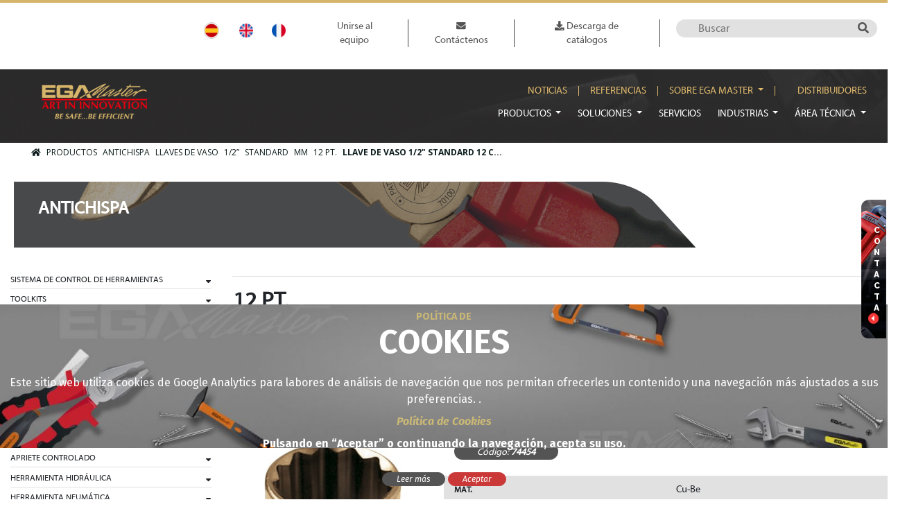

--- FILE ---
content_type: text/html; charset=UTF-8
request_url: https://www.egamaster.com/es/productos/producto/llave-de-vaso-1-2-standard-12-cantos-antichispa-cu-be-12-mm
body_size: 48876
content:
<!DOCTYPE html>
<html xmlns="http://www.w3.org/1999/xhtml" lang="es">
<head >
    <meta content='width=device-width, initial-scale=1.0' name='viewport'>
        <!-- Global site tag (gtag.js) - Google Analytics -->
    <script async src="https://www.googletagmanager.com/gtag/js?id=G-HSZQLLCTJT"></script>

        <script>
        window.dataLayer = window.dataLayer || [];
        function gtag(){dataLayer.push(arguments);}
        gtag('js', new Date());
        gtag('config', 'G-HSZQLLCTJT');
    </script>
            <title>LLAVE DE VASO; 1/2&quot;; STANDARD; 12 CANTOS; ANTICHISPA; CU-BE; 12 MM</title>
    <link rel="icon" type="image/x-icon" href="/uploads/media/logos/0001/01/943_logos_small_icon-ega-2-png.png"/><meta name="keywords" content="LLAVE DE VASO,1/2&quot;,STANDARD,12 CANTOS,ANTICHISPA,CU-BE,12 MM,herramienta industrial,herramienta de seguridad,premium" />
<meta name="description" content="Datos relacionados con LLAVE DE VASO 1/2&quot; STANDARD 12 CANTOS ANTICHISPA CU-BE 12 MM 74454" />
<meta name="robots" content="index, follow" />
<meta property="og:site_name" content="EgaMaster" />
<meta property="og:description" content="Datos relacionados con LLAVE DE VASO 1/2&quot; STANDARD 12 CANTOS ANTICHISPA CU-BE 12 MM 74454" />
<meta property="og:title" content="LLAVE DE VASO 1/2&quot; STANDARD 12 CANTOS ANTICHISPA CU-BE 12 MM 74454" />
<meta property="og:type" content="website" />
<meta http-equiv="Content-Type" content="text/html; charset=utf-8" />
<meta charset="UTF-8" />

        
        <link rel="alternate" href="/es/productos/producto/llave-de-vaso-1-2-standard-12-cantos-antichispa-cu-be-12-mm" hreflang="es"/>
<link rel="alternate" href="/en/products/product/socket-wrench-1-2-standard-12-edges-non-sparking-cu-be-12-mm" hreflang="en"/>
<link rel="alternate" href="/fr/produits/produit/douille-1-2-standard-12-pans-antideflagrant-cu-be-12-mm" hreflang="fr"/>

                        <link rel="stylesheet" href="//www.egamaster.com/css/custom_2.css?v=20250428090440">
                                                            <link rel="stylesheet" href="https://use.fontawesome.com/releases/v5.0.13/css/all.css" integrity="sha384-DNOHZ68U8hZfKXOrtjWvjxusGo9WQnrNx2sqG0tfsghAvtVlRW3tvkXWZh58N9jp" crossorigin="anonymous">        <script>
            var functionsOnLoad = new Array();
            var locale = 'es';
            var currency = '€';
            var productSource = 'pim';
            var user = {username: '', discr: ''};
        </script>
        </head>
<body class="products-product-slug herramienta-de-seguridad antichispa">
    <div id="loading" class="loading d-none"><span class="spinner"></span></div>
    <div id="app">
            <header class="header-layout">
                    
<div id="cms-block-137" data-cms-page=1
     data-cms-template="nd/block/block_container"     class=" cms-container cms-container-root container container-special pt-4 pb-4">
                                                    <div class="cms-container-secondary row text-center justify-content-end">
                                        
<div id="cms-block-403" data-cms-page=1
     data-cms-template="language"     class="cms-block cms-block-language cms-block-element d-lg-flex justify-content-end pt-1 col-12 col-sm-5 col-md-3 col-lg-2 col-xl-2">
                                            
                    <a href="/es/productos/producto/llave-de-vaso-1-2-standard-12-cantos-antichispa-cu-be-12-mm" class="active" data-lang="ES">ES</a>
                    <a href="/en/products/product/socket-wrench-1-2-standard-12-edges-non-sparking-cu-be-12-mm" class="" data-lang="EN">EN</a>
                    <a href="/fr/produits/produit/douille-1-2-standard-12-pans-antideflagrant-cu-be-12-mm" class="" data-lang="FR">FR</a>
    </div>

                                
<div id="cms-block-404" data-cms-page=1
     data-cms-template="menu"     class="cms-block cms-block-menu cms-block-element menu-top d-lg-flex justify-content-end p-2 pt-lg-0 col-12 col-sm-7 col-md-6 col-lg-6 col-xl-5">
                                                                                                    <ul      class="navbar-nav">
                        
        
        
                                    
                                
        <li
                 class="nav-item "
            >                    
    
    <a href="/es/unirse-al-equipo"      class="nav-link">
                                        
                
                Unirse al equipo
    
    </a>

                                        
        </li>
    
                                            
                                
        <li
                 class="nav-item"
            >                    
    
    <a href="/es/datos-de-contacto"      class="nav-link">
                                        
                
                    <i class="fas fa-envelope text-primary"></i>
                Contáctenos
    
    </a>

                                        
        </li>
    
                                            
                                
        <li
                 class="nav-item "
            >                    
    
    <a href="/es/descarga-de-catalogos"      class="nav-link">
                                        
                
                    <i class="fas fa-download text-primary"></i>
                Descarga de catálogos
    
    </a>

                                        
        </li>
    
            
            
        </ul>
    
    </div>

                                
<div id="cms-block-405" data-cms-page=1
     data-cms-template="product_search"     class="cms-block cms-block-product-search cms-block-element text-right mt-sm-3 mt-md-0 col-6 col-sm-6 col-md-3 col-lg-3 col-xl-3">
                                            <form id="product-search-405" method="get"  style="display:inline"
          action="https://www.egamaster.com/es/productos/busqueda">
        <input title="" type="text" name="q" value="" placeholder="Buscar">
        <input type="hidden" name="search-token" value="jcwzEzzozXW-V82QMiMCTlKm0pdlJxU5Bqk8FC7yvOY"/>
        <button type="submit" class="btn-search">
            <i class="fas fa-search"></i>
                    </button>
    </form>
</div>

                                    </div>
    </div>

                <div class="cms-container cms-container-root header-top-wrapper row">
                                            </div>
    
                    
<div id="cms-block-138" data-cms-page=1
     data-cms-template="nd/block/block_container"     class=" cms-container cms-container-root container-fluid fondo-header">
                                                    <div class="cms-container-secondary container">
                                        
<div id="cms-block-861" data-cms-page=1
     data-cms-template="nd/block/block_container"     class=" cms-container container d-flex">
                                                                        
<div id="cms-block-4417" data-cms-page=1
     data-cms-template="logo"     class="cms-block cms-block-logo cms-block-element pt-3 pb-3 col-9 col-sm-3 col-md-3 col-lg-2 col-xl-2">
                                            <div class="logo">
        <a class="navbar-brand" href="/es">
            
    <img alt="" title="" src="/uploads/media/logos/0001/01/941_logos_medium_f95d9d6bc9cbb983eca7c99b2509739c13041676-png.png" width="207" height="72" srcset="/uploads/media/logos/0001/01/941_logos_small_f95d9d6bc9cbb983eca7c99b2509739c13041676-png.png 200w, /uploads/media/logos/0001/01/941_logos_medium_f95d9d6bc9cbb983eca7c99b2509739c13041676-png.png 640w, /uploads/media/logos/0001/01/941_logos_large_f95d9d6bc9cbb983eca7c99b2509739c13041676-png.png 1024w, /uploads/media/logos/0001/01/29781e388ecc6a600e2b2c2fc887dc270d4e05bc.png 207w" sizes="(max-width: 207px) 100vw, 207px" class="img-fluid"  />
        </a>
    </div>
</div>

                                
<div id="cms-block-427" data-cms-page=1
     data-cms-template="nd/block/block_container"     class=" cms-container col-1 col-sm-1 col-md-9 col-lg-10 col-xl-10 justify-content-end pr-0">
                                                    <div class="cms-container-secondary row pr-0">
                                        
<div id="cms-block-425" data-cms-page=1
     data-cms-template="menu"     class="cms-block cms-block-menu cms-block-element menu-secundario offset-md-5 offset-lg-5 offset-xl-5 d-lg-flex justify-content-end pt-4 pr-0 col-12 col-sm-12 col-md-7 col-lg-7 col-xl-7">
                                                                                                    <ul      class="navbar-nav">
                        
        
        
                                    
                                
        <li
                 class="nav-item "
            >                    
    
    <a href="/es/noticias"      class="nav-link">
                                        
                
                Noticias
    
    </a>

                                        
        </li>
    
                                            
                                
        <li
                 class="nav-item"
            >                    
    
    <a href="/es/referencias"      class="nav-link">
                                        
                
                Referencias
    
    </a>

                                        
        </li>
    
                                            
                                                    
        <li
                 class="nav-item dropdown"
            >                    
    
    <a href="#"      class="nav-link dropdown-toggle" data-toggle="dropdown" aria-haspopup="true" aria-expanded="false">
                                        
                
                Sobre EGA Master
    
    </a>

                                                        <ul      class="dropdown-menu">
                        
        
        
                                    
                                
        <li
                 class=""
            >                    
    
    <a href="/es/quienes-somos"      class="dropdown-item">
                        
                Quiénes Somos
    
    </a>

                                        
        </li>
    
                                            
                                
        <li
                 class=""
            >                    
    
    <a href="/es/certificados"      class="dropdown-item">
                        
                Certificados
    
    </a>

                                        
        </li>
    
                                            
                                
        <li
                 class=""
            >                    
    
    <a href="/es/galardones"      class="dropdown-item">
                        
                Galardones
    
    </a>

                                        
        </li>
    
                                            
                                
        <li
                 class=""
            >                    
    
    <a href="/es/responsabilidad-social-corporativa"      class="dropdown-item">
                        
                Responsabilidad Social Corporativa
    
    </a>

                                        
        </li>
    
                                            
                                
        <li
                 class=""
            >                    
    
    <a href="/es/material-grafico"      class="dropdown-item">
                        
                Material gráfico
    
    </a>

                                        
        </li>
    
                                            
                                
        <li
                 class=""
            >                    
    
    <a href="/es/condiciones-generales-de-venta"      class="dropdown-item">
                        
                Condiciones generales de venta
    
    </a>

                                        
        </li>
    
                                            
                                
        <li
                 class=""
            >                    
    
    <a href="/es/proyectos-5s"      class="dropdown-item">
                        
                Proyectos 5S
    
    </a>

                                        
        </li>
    
            
            
        </ul>
    
        </li>
    
                                            
                                
        <li
                 class="nav-item "
            >                    
    
    <a href="/es/distribuidores"      class="nav-link">
                                        
                
                Distribuidores
    
    </a>

                                        
        </li>
    
            
            
        </ul>
    
    </div>

                                
<div id="cms-block-423" data-cms-page=1
     data-cms-template="menu_with_navbar"     class="cms-block cms-block-menu cms-block-element menu-principal  pt-3 offset-md-11 offset-xl-2 offset-lg-2 d-lg-flex justify-content-end pr-0 col-1 col-sm-1 col-md-1 col-lg-10 col-xl-10">
                                                                        <nav class="navbar navbar-expand-lg navbar-light text-white text-uppercase pr-0">
            <button class="navbar-toggler" type="button" data-toggle="collapse"
                    data-target="#navbarNavDropdown-423" aria-controls="navbarNavDropdown-423"
                    aria-expanded="false" aria-label="Toggle navigation">
                <span class="navbar-toggler-icon"></span>
            </button>
            <div class="collapse navbar-collapse" id="navbarNavDropdown-423">
                                                    <ul      class="navbar-nav">
                        
        
        
                                    
                                                    
        <li
                 class="nav-item dropdown "
            >                    
    
    <a href="/es/productos"      class="nav-link dropdown-toggle" data-toggle="dropdown" aria-haspopup="true" aria-expanded="false">
                                        
                
                Productos
    
    </a>

                                                        <div class="mega-menu-v2 dropdown-menu">
            <div class="background-mega-menu row">
                <div class="col-3 main-nav">
                                                    
        
        
                        
                                    
                
                                <div
                
            class="item"
                        data-collection-id="1"
            data-collection-name="Soluciones de control de herramientas"
            data-collection-slug="soluciones-de-control-de-herramientas"
            data-slug="sistema-de-control-de-herramientas"
            >                    
    
    <a href="/es/productos/categoria/sistema-de-control-de-herramientas"      class="dropdown-item dropdown-toggle">
                        
                SISTEMA DE CONTROL DE HERRAMIENTAS
    
    </a>
        </div>
            
                        
                                    
                
                                <div
                
            class="item"
                        data-collection-id="1"
            data-collection-name="Soluciones de control de herramientas"
            data-collection-slug="soluciones-de-control-de-herramientas"
            data-slug="toolkits"
            >                    
    
    <a href="/es/productos/categoria/toolkits"      class="dropdown-item dropdown-toggle">
                        
                TOOLKITS
    
    </a>
        </div>
            
                        
                                    
                
                                <div
                
            class="item"
            >                    
    
    <a href="/es/productos/categoria/alicates-y-tenazas"      class="dropdown-item dropdown-toggle">
                        
                ALICATES Y TENAZAS
    
    </a>
        </div>
            
                        
                                    
                
                                <div
                
            class="item"
                        data-collection-id="2"
            data-collection-name="Herramienta industrial premium"
            data-collection-slug="herramienta-industrial-premium"
            data-slug="extractores"
            >                    
    
    <a href="/es/productos/categoria/extractores"      class="dropdown-item dropdown-toggle">
                        
                EXTRACTORES
    
    </a>
        </div>
            
                        
                                    
                
                                <div
                
            class="item"
                        data-collection-id="2"
            data-collection-name="Herramienta industrial premium"
            data-collection-slug="herramienta-industrial-premium"
            data-slug="destornilladores"
            >                    
    
    <a href="/es/productos/categoria/destornilladores"      class="dropdown-item dropdown-toggle">
                        
                DESTORNILLADORES
    
    </a>
        </div>
            
                        
                                    
                
                                <div
                
            class="item"
                        data-collection-id="2"
            data-collection-name="Herramienta industrial premium"
            data-collection-slug="herramienta-industrial-premium"
            data-slug="puntas-de-destornillador"
            >                    
    
    <a href="/es/productos/categoria/puntas-de-destornillador"      class="dropdown-item dropdown-toggle">
                        
                PUNTAS DE DESTORNILLADOR
    
    </a>
        </div>
            
                        
                                    
                
                                <div
                
            class="item"
                        data-collection-id="2"
            data-collection-name="Herramienta industrial premium"
            data-collection-slug="herramienta-industrial-premium"
            data-slug="llaves-ajustables"
            >                    
    
    <a href="/es/productos/categoria/llaves-ajustables"      class="dropdown-item dropdown-toggle">
                        
                LLAVES AJUSTABLES
    
    </a>
        </div>
            
                        
                                    
                
                                <div
                
            class="item"
                        data-collection-id="2"
            data-collection-name="Herramienta industrial premium"
            data-collection-slug="herramienta-industrial-premium"
            data-slug="llaves"
            >                    
    
    <a href="/es/productos/categoria/llaves"      class="dropdown-item dropdown-toggle">
                        
                LLAVES
    
    </a>
        </div>
            
                        
                                    
                
                                <div
                
            class="item"
                        data-collection-id="2"
            data-collection-name="Herramienta industrial premium"
            data-collection-slug="herramienta-industrial-premium"
            data-slug="llaves-de-vaso"
            >                    
    
    <a href="/es/productos/categoria/llaves-de-vaso"      class="dropdown-item dropdown-toggle">
                        
                LLAVES DE VASO
    
    </a>
        </div>
            
                        
                                    
                
                                <div
                
            class="item"
                        data-collection-id="2"
            data-collection-name="Herramienta industrial premium"
            data-collection-slug="herramienta-industrial-premium"
            data-slug="apriete-controlado"
            >                    
    
    <a href="/es/productos/categoria/apriete-controlado"      class="dropdown-item dropdown-toggle">
                        
                APRIETE CONTROLADO
    
    </a>
        </div>
            
                        
                                    
                
                                <div
                
            class="item"
                        data-collection-id="2"
            data-collection-name="Herramienta industrial premium"
            data-collection-slug="herramienta-industrial-premium"
            data-slug="herramienta-hidraulica"
            >                    
    
    <a href="/es/productos/categoria/herramienta-hidraulica"      class="dropdown-item dropdown-toggle">
                        
                herramienta hidráulica
    
    </a>
        </div>
            
                        
                                    
                
                                <div
                
            class="item"
                        data-collection-id="2"
            data-collection-name="Herramienta industrial premium"
            data-collection-slug="herramienta-industrial-premium"
            data-slug="herramienta-neumatica"
            >                    
    
    <a href="/es/productos/categoria/herramienta-neumatica"      class="dropdown-item dropdown-toggle">
                        
                HERRAMIENTA NEUMÁTICA
    
    </a>
        </div>
            
                        
                                    
                
                                <div
                
            class="item"
            >                    
    
    <a href="/es/productos/categoria/herramienta-electroportatil"      class="dropdown-item dropdown-toggle">
                        
                HERRAMIENTA ELECTROPORTÁTIL
    
    </a>
        </div>
            
                        
                                    
                
                                <div
                
            class="item"
                        data-collection-id="2"
            data-collection-name="Herramienta industrial premium"
            data-collection-slug="herramienta-industrial-premium"
            data-slug="corte"
            >                    
    
    <a href="/es/productos/categoria/corte"      class="dropdown-item dropdown-toggle">
                        
                CORTE
    
    </a>
        </div>
            
                        
                                    
                
                                <div
                
            class="item"
                        data-collection-id="2"
            data-collection-name="Herramienta industrial premium"
            data-collection-slug="herramienta-industrial-premium"
            data-slug="limas-escofinas-botadores-y-granetes"
            >                    
    
    <a href="/es/productos/categoria/limas-escofinas-botadores-y-granetes"      class="dropdown-item dropdown-toggle">
                        
                LIMAS, ESCOFINAS, BOTADORES Y GRANETES
    
    </a>
        </div>
            
                        
                                    
                
                                <div
                
            class="item"
                        data-collection-id="2"
            data-collection-name="Herramienta industrial premium"
            data-collection-slug="herramienta-industrial-premium"
            data-slug="herramientas-para-automocion"
            >                    
    
    <a href="/es/productos/categoria/herramientas-para-automocion"      class="dropdown-item dropdown-toggle">
                        
                HERRAMIENTAS PARA AUTOMOCIÓN
    
    </a>
        </div>
            
                        
                                    
                
                                <div
                
            class="item"
                        data-collection-id="2"
            data-collection-name="Herramienta industrial premium"
            data-collection-slug="herramienta-industrial-premium"
            data-slug="machos-y-cojinetes"
            >                    
    
    <a href="/es/productos/categoria/machos-y-cojinetes"      class="dropdown-item dropdown-toggle">
                        
                MACHOS Y COJINETES
    
    </a>
        </div>
            
                        
                                    
                
                                <div
                
            class="item"
                        data-collection-id="3"
            data-collection-name="Herramienta y maquinaria para tubo"
            data-collection-slug="herramienta-y-maquinaria-para-tubo"
            data-slug="herramienta-para-tubo"
            >                    
    
    <a href="/es/productos/categoria/herramienta-para-tubo"      class="dropdown-item dropdown-toggle">
                        
                HERRAMIENTA PARA TUBO
    
    </a>
        </div>
            
                        
                                    
                
                                <div
                
            class="item"
                        data-collection-id="3"
            data-collection-name="Herramienta y maquinaria para tubo"
            data-collection-slug="herramienta-y-maquinaria-para-tubo"
            data-slug="herramienta-para-inox"
            >                    
    
    <a href="/es/productos/categoria/herramienta-para-inox"      class="dropdown-item dropdown-toggle">
                        
                HERRAMIENTA PARA INOX
    
    </a>
        </div>
            
                        
                                    
                
                                <div
                
            class="item"
                        data-collection-id="3"
            data-collection-name="Herramienta y maquinaria para tubo"
            data-collection-slug="herramienta-y-maquinaria-para-tubo"
            data-slug="maquinas-para-tubo"
            >                    
    
    <a href="/es/productos/categoria/maquinas-para-tubo"      class="dropdown-item dropdown-toggle">
                        
                MÁQUINAS PARA TUBO
    
    </a>
        </div>
            
                        
                                    
                
                                <div
                
            class="item"
                        data-collection-id="3"
            data-collection-name="Herramienta y maquinaria para tubo"
            data-collection-slug="herramienta-y-maquinaria-para-tubo"
            data-slug="inspeccion-y-desatascadores"
            >                    
    
    <a href="/es/productos/categoria/inspeccion-y-desatascadores"      class="dropdown-item dropdown-toggle">
                        
                INSPECCIÓN Y DESATASCADORES
    
    </a>
        </div>
            
                        
                                    
                
                                <div
                
            class="item"
                        data-collection-id="3"
            data-collection-name="Herramienta y maquinaria para tubo"
            data-collection-slug="herramienta-y-maquinaria-para-tubo"
            data-slug="herramienta-para-cobre"
            >                    
    
    <a href="/es/productos/categoria/herramienta-para-cobre"      class="dropdown-item dropdown-toggle">
                        
                HERRAMIENTA PARA COBRE
    
    </a>
        </div>
            
                        
                                    
                
                                <div
                
            class="item"
                        data-collection-id="3"
            data-collection-name="Herramienta y maquinaria para tubo"
            data-collection-slug="herramienta-y-maquinaria-para-tubo"
            data-slug="herramienta-para-plastico"
            >                    
    
    <a href="/es/productos/categoria/herramienta-para-plastico"      class="dropdown-item dropdown-toggle">
                        
                HERRAMIENTA PARA PLÁSTICO
    
    </a>
        </div>
            
                        
                                    
                
                                <div
                
            class="item"
                        data-collection-id="2"
            data-collection-name="Herramienta industrial premium"
            data-collection-slug="herramienta-industrial-premium"
            data-slug="herramienta-para-madera"
            >                    
    
    <a href="/es/productos/categoria/herramienta-para-madera"      class="dropdown-item dropdown-toggle">
                        
                HERRAMIENTA PARA MADERA
    
    </a>
        </div>
            
                        
                                    
                
                                <div
                
            class="item"
                        data-collection-id="2"
            data-collection-name="Herramienta industrial premium"
            data-collection-slug="herramienta-industrial-premium"
            data-slug="martillos"
            >                    
    
    <a href="/es/productos/categoria/martillos"      class="dropdown-item dropdown-toggle">
                        
                MARTILLOS
    
    </a>
        </div>
            
                        
                                    
                
                                <div
                
            class="item"
                        data-collection-id="2"
            data-collection-name="Herramienta industrial premium"
            data-collection-slug="herramienta-industrial-premium"
            data-slug="construccion"
            >                    
    
    <a href="/es/productos/categoria/construccion"      class="dropdown-item dropdown-toggle">
                        
                CONSTRUCCIÓN
    
    </a>
        </div>
            
                        
                                    
                
                                <div
                
            class="item"
                        data-collection-id="2"
            data-collection-name="Herramienta industrial premium"
            data-collection-slug="herramienta-industrial-premium"
            data-slug="medicion-y-deteccion"
            >                    
    
    <a href="/es/productos/categoria/medicion-y-deteccion"      class="dropdown-item dropdown-toggle">
                        
                MEDICIÓN Y DETECCIÓN
    
    </a>
        </div>
            
                        
                                    
                
                                <div
                
            class="item"
                        data-collection-id="2"
            data-collection-name="Herramienta industrial premium"
            data-collection-slug="herramienta-industrial-premium"
            data-slug="iluminacion"
            >                    
    
    <a href="/es/productos/categoria/iluminacion"      class="dropdown-item dropdown-toggle">
                        
                ILUMINACIÓN
    
    </a>
        </div>
            
                        
                                    
                
                                <div
                
            class="item"
            >                    
    
    <a href="/es/productos/categoria/sistemas-de-elevacion"      class="dropdown-item dropdown-toggle">
                        
                SISTEMAS DE ELEVACIÓN
    
    </a>
        </div>
            
                        
                                    
                
                                <div
                
            class="item"
            >                    
    
    <a href="/es/productos/categoria/escaleras"      class="dropdown-item dropdown-toggle">
                        
                ESCALERAS
    
    </a>
        </div>
            
                        
                                    
                
                                <div
                
            class="item"
                        data-collection-id="2"
            data-collection-name="Herramienta industrial premium"
            data-collection-slug="herramienta-industrial-premium"
            data-slug="articulos-electronicos"
            >                    
    
    <a href="/es/productos/categoria/articulos-electronicos"      class="dropdown-item dropdown-toggle">
                        
                ARTÍCULOS ELECTRÓNICOS
    
    </a>
        </div>
            
                        
                                    
                
                                <div
                
            class="item"
                        data-collection-id="2"
            data-collection-name="Herramienta industrial premium"
            data-collection-slug="herramienta-industrial-premium"
            data-slug="electricidad"
            >                    
    
    <a href="/es/productos/categoria/electricidad"      class="dropdown-item dropdown-toggle">
                        
                ELECTRICIDAD
    
    </a>
        </div>
            
                        
                                    
                
                                <div
                
            class="item"
                        data-collection-id="4"
            data-collection-name="Herramienta de seguridad"
            data-collection-slug="herramienta-de-seguridad"
            data-slug="1000v"
            >                    
    
    <a href="/es/productos/categoria/1000v"      class="dropdown-item dropdown-toggle">
                        
                1000V
    
    </a>
        </div>
            
                        
                                    
                
                                <div
                
            class="item"
                        data-collection-id="4"
            data-collection-name="Herramienta de seguridad"
            data-collection-slug="herramienta-de-seguridad"
            data-slug="esd-antiestatica"
            >                    
    
    <a href="/es/productos/categoria/esd-antiestatica"      class="dropdown-item dropdown-toggle">
                        
                ESD ANTIESTÁTICA
    
    </a>
        </div>
            
                        
                                    
                
                                <div
                
            class="item"
                        data-collection-id="4"
            data-collection-name="Herramienta de seguridad"
            data-collection-slug="herramienta-de-seguridad"
            data-slug="herramientas-anti-caida-antidrop"
            >                    
    
    <a href="/es/productos/categoria/herramientas-anti-caida-antidrop"      class="dropdown-item dropdown-toggle">
                        
                HERRAMIENTAS ANTI-CAÍDA ANTIDROP
    
    </a>
        </div>
            
                        
                                    
                
                                <div
                
            class="item"
                        data-collection-id="4"
            data-collection-name="Herramienta de seguridad"
            data-collection-slug="herramienta-de-seguridad"
            data-slug="antichispa-aislada-1000v"
            >                    
    
    <a href="/es/productos/categoria/antichispa-aislada-1000v"      class="dropdown-item dropdown-toggle">
                        
                antichispa aislada 1000V
    
    </a>
        </div>
            
                        
                                    
                
                                <div
                
            class="item"
                        data-collection-id="4"
            data-collection-name="Herramienta de seguridad"
            data-collection-slug="herramienta-de-seguridad"
            data-slug="antichispa"
            >                    
    
    <a href="/es/productos/categoria/antichispa"      class="dropdown-item dropdown-toggle">
                        
                ANTICHISPA
    
    </a>
        </div>
            
                        
                                    
                
                                <div
                
            class="item"
                        data-collection-id="4"
            data-collection-name="Herramienta de seguridad"
            data-collection-slug="herramienta-de-seguridad"
            data-slug="seguridad-intrinseca"
            >                    
    
    <a href="/es/productos/categoria/seguridad-intrinseca"      class="dropdown-item dropdown-toggle">
                        
                SEGURIDAD INTRÍNSECA
    
    </a>
        </div>
            
                        
                                    
                
                                <div
                
            class="item"
                        data-collection-id="4"
            data-collection-name="Herramienta de seguridad"
            data-collection-slug="herramienta-de-seguridad"
            data-slug="uso-subacuatico"
            >                    
    
    <a href="/es/productos/categoria/uso-subacuatico"      class="dropdown-item dropdown-toggle">
                        
                USO SUBACUÁTICO
    
    </a>
        </div>
            
                        
                                    
                
                                <div
                
            class="item"
                        data-collection-id="4"
            data-collection-name="Herramienta de seguridad"
            data-collection-slug="herramienta-de-seguridad"
            data-slug="anti-magnetica-de-titanio"
            >                    
    
    <a href="/es/productos/categoria/anti-magnetica-de-titanio"      class="dropdown-item dropdown-toggle">
                        
                ANTI-MAGNÉTICA DE TITANIO
    
    </a>
        </div>
            
                        
                                    
                
                                <div
                
            class="item"
            >                    
    
    <a href="/es/productos/categoria/herramienta-inox"      class="dropdown-item dropdown-toggle">
                        
                HERRAMIENTA INOX
    
    </a>
        </div>
            
                        
                                    
                
                                <div
                
            class="item"
                        data-collection-id="4"
            data-collection-name="Herramienta de seguridad"
            data-collection-slug="herramienta-de-seguridad"
            data-slug="equipos-de-proteccion-individual"
            >                    
    
    <a href="/es/productos/categoria/equipos-de-proteccion-individual"      class="dropdown-item dropdown-toggle">
                        
                EQUIPOS DE PROTECCIÓN INDIVIDUAL
    
    </a>
        </div>
            
                        
                                    
                
                                <div
                
            class="item"
            >                    
    
    <a href="/es/productos/categoria/articulos-promocionales"      class="dropdown-item dropdown-toggle">
                        
                ARTÍCULOS PROMOCIONALES
    
    </a>
        </div>
            
    
            
                </div>
                <div class="col-9 children-items">
                    <div id="main-nav-title">
                        <h3></h3>
                        <div class="goto-link">
                            <a href="" target="_self">Ver todo</a>
                        </div>
                        <div class="more-info"></div>
                    </div>
                                                
        
        
            <div class="item" data-parent-name="SISTEMA DE CONTROL DE HERRAMIENTAS">
                                <ul      class="menu_level_2">
                        
        
        
                                    
                                
        <li
                 class=" "
            >                    
    
    <a href="/es/productos/categoria/sistema-de-control-de-herramientas/armarios-carros-de-herramientas-tcs"      class="dropdown-item">
                        
                ARMARIOS-CARROS DE HERRAMIENTAS TCS
    
    </a>

                                        
        </li>
    
            
            
        </ul>
    
        </div>
            <div class="item" data-parent-name="TOOLKITS">
                                <ul      class="menu_level_2">
                        
        
        
                                    
                                
        <li
                 class=""
            >                    
    
    <a href="/es/productos/categoria/toolkits/juegos-universales"      class="dropdown-item">
                        
                JUEGOS UNIVERSALES
    
    </a>

                                        
        </li>
    
                                            
                                
        <li
                 class=""
            >                    
    
    <a href="/es/productos/categoria/toolkits/juegos-mantenimiento-industrial"      class="dropdown-item">
                        
                JUEGOS MANTENIMIENTO INDUSTRIAL
    
    </a>

                                        
        </li>
    
                                            
                                
        <li
                 class=""
            >                    
    
    <a href="/es/productos/categoria/toolkits/juego-aeronautica"      class="dropdown-item">
                        
                JUEGO AERONÁUTICA
    
    </a>

                                        
        </li>
    
                                            
                                
        <li
                 class=""
            >                    
    
    <a href="/es/productos/categoria/toolkits/juegos-automocion"      class="dropdown-item">
                        
                JUEGOS AUTOMOCIÓN
    
    </a>

                                        
        </li>
    
                                            
                                
        <li
                 class=""
            >                    
    
    <a href="/es/productos/categoria/toolkits/set-de-mantenimiento-de-coche-electrico-hibrido"      class="dropdown-item">
                        
                SET DE MANTENIMIENTO DE COCHE ELÉCTRICO / HÍBRIDO
    
    </a>

                                        
        </li>
    
                                            
                                
        <li
                 class=""
            >                    
    
    <a href="/es/productos/categoria/toolkits/juegos-mecanica"      class="dropdown-item">
                        
                JUEGOS MECÁNICA
    
    </a>

                                        
        </li>
    
                                            
                                
        <li
                 class=""
            >                    
    
    <a href="/es/productos/categoria/toolkits/juegos-fontaneria-y-aire-acondicionado"      class="dropdown-item">
                        
                JUEGOS FONTANERÍA Y AIRE ACONDICIONADO
    
    </a>

                                        
        </li>
    
                                            
                                
        <li
                 class=""
            >                    
    
    <a href="/es/productos/categoria/toolkits/juegos-electricidad"      class="dropdown-item">
                        
                JUEGOS ELECTRICIDAD
    
    </a>

                                        
        </li>
    
                                            
                                
        <li
                 class=""
            >                    
    
    <a href="/es/productos/categoria/toolkits/juegos-energia-eolica"      class="dropdown-item">
                        
                JUEGOS ENERGÍA EÓLICA
    
    </a>

                                        
        </li>
    
                                            
                                
        <li
                 class=""
            >                    
    
    <a href="/es/productos/categoria/toolkits/electromecanica"      class="dropdown-item">
                        
                ELECTROMECÁNICA
    
    </a>

                                        
        </li>
    
                                            
                                
        <li
                 class=""
            >                    
    
    <a href="/es/productos/categoria/toolkits/mantenimiento-de-edificios"      class="dropdown-item">
                        
                MANTENIMIENTO DE EDIFICIOS
    
    </a>

                                        
        </li>
    
                                            
                                
        <li
                 class=""
            >                    
    
    <a href="/es/productos/categoria/toolkits/juegos-profesionales-de-mecanica"      class="dropdown-item">
                        
                JUEGOS PROFESIONALES DE MECÁNICA
    
    </a>

                                        
        </li>
    
                                            
                                
        <li
                 class=""
            >                    
    
    <a href="/es/productos/categoria/toolkits/juegos-profesionales-de-fontaneria"      class="dropdown-item">
                        
                JUEGOS PROFESIONALES DE FONTANERÍA
    
    </a>

                                        
        </li>
    
                                            
                                
        <li
                 class=""
            >                    
    
    <a href="/es/productos/categoria/toolkits/juegos-profesionales-de-electricidad"      class="dropdown-item">
                        
                JUEGOS PROFESIONALES DE ELECTRICIDAD
    
    </a>

                                        
        </li>
    
                                            
                                
        <li
                 class=""
            >                    
    
    <a href="/es/productos/categoria/toolkits/bandejas"      class="dropdown-item">
                        
                BANDEJAS
    
    </a>

                                        
        </li>
    
                                            
                                
        <li
                 class=""
            >                    
    
    <a href="/es/productos/categoria/toolkits/mobiliario-industrial-modular"      class="dropdown-item">
                        
                MOBILIARIO INDUSTRIAL MODULAR
    
    </a>

                                        
        </li>
    
                                            
                                
        <li
                 class=""
            >                    
    
    <a href="/es/productos/categoria/toolkits/armarios-de-pared"      class="dropdown-item">
                        
                ARMARIOS DE PARED
    
    </a>

                                        
        </li>
    
                                            
                                
        <li
                 class=""
            >                    
    
    <a href="/es/productos/categoria/toolkits/armario-alto"      class="dropdown-item">
                        
                ARMARIO ALTO
    
    </a>

                                        
        </li>
    
                                            
                                
        <li
                 class=""
            >                    
    
    <a href="/es/productos/categoria/toolkits/panel-expositor"      class="dropdown-item">
                        
                PANEL EXPOSITOR
    
    </a>

                                        
        </li>
    
                                            
                                
        <li
                 class=""
            >                    
    
    <a href="/es/productos/categoria/toolkits/mesas-de-trabajo"      class="dropdown-item">
                        
                MESAS DE TRABAJO
    
    </a>

                                        
        </li>
    
                                            
                                
        <li
                 class=""
            >                    
    
    <a href="/es/productos/categoria/toolkits/mesas-de-trabajo-con-panel-vertical"      class="dropdown-item">
                        
                MESAS DE TRABAJO CON PANEL VERTICAL
    
    </a>

                                        
        </li>
    
                                            
                                
        <li
                 class=""
            >                    
    
    <a href="/es/productos/categoria/toolkits/mesas-de-trabajo-con-ruedas"      class="dropdown-item">
                        
                MESAS DE TRABAJO CON RUEDAS
    
    </a>

                                        
        </li>
    
                                            
                                
        <li
                 class=""
            >                    
    
    <a href="/es/productos/categoria/toolkits/armarios-carros-de-herramientas-100-inox"      class="dropdown-item">
                        
                ARMARIOS-CARROS DE HERRAMIENTAS 100% INOX
    
    </a>

                                        
        </li>
    
                                            
                                
        <li
                 class=""
            >                    
    
    <a href="/es/productos/categoria/toolkits/armarios-carros-de-herramientas-de-superficies-inox"      class="dropdown-item">
                        
                ARMARIOS-CARROS DE HERRAMIENTAS DE SUPERFICIES INOX*
    
    </a>

                                        
        </li>
    
                                            
                                
        <li
                 class=""
            >                    
    
    <a href="/es/productos/categoria/toolkits/armarios-carros-de-herramientas"      class="dropdown-item">
                        
                ARMARIOS-CARROS DE HERRAMIENTAS
    
    </a>

                                        
        </li>
    
                                            
                                
        <li
                 class=""
            >                    
    
    <a href="/es/productos/categoria/toolkits/rueda-motorizada"      class="dropdown-item">
                        
                RUEDA MOTORIZADA
    
    </a>

                                        
        </li>
    
                                            
                                
        <li
                 class=""
            >                    
    
    <a href="/es/productos/categoria/toolkits/estanterias-moviles-con-mensulas"      class="dropdown-item">
                        
                ESTANTERIAS MÓVILES CON MÉNSULAS
    
    </a>

                                        
        </li>
    
                                            
                                
        <li
                 class=""
            >                    
    
    <a href="/es/productos/categoria/toolkits/arcones-y-cofres"      class="dropdown-item">
                        
                ARCONES Y COFRES
    
    </a>

                                        
        </li>
    
                                            
                                
        <li
                 class=""
            >                    
    
    <a href="/es/productos/categoria/toolkits/maletas-cajas-de-herramientas-y-accesorios"      class="dropdown-item">
                        
                MALETAS, CAJAS DE HERRAMIENTAS Y ACCESORIOS
    
    </a>

                                        
        </li>
    
                                            
                                
        <li
                 class=""
            >                    
    
    <a href="/es/productos/categoria/toolkits/bolsas-mochilas-y-chalecos"      class="dropdown-item">
                        
                BOLSAS, MOCHILAS y CHALECOS
    
    </a>

                                        
        </li>
    
            
            
        </ul>
    
        </div>
            <div class="item" data-parent-name="ALICATES Y TENAZAS">
                                <ul      class="menu_level_2">
                        
        
        
                                    
                                
        <li
                 class=""
            >                    
    
    <a href="/es/productos/categoria/alicates-y-tenazas/alicates"      class="dropdown-item">
                        
                ALICATES
    
    </a>

                                        
        </li>
    
                                            
                                
        <li
                 class=""
            >                    
    
    <a href="/es/productos/categoria/alicates-y-tenazas/tenazas"      class="dropdown-item">
                        
                TENAZAS
    
    </a>

                                        
        </li>
    
            
            
        </ul>
    
        </div>
            <div class="item" data-parent-name="EXTRACTORES">
                                <ul      class="menu_level_2">
                        
        
        
                                    
                                
        <li
                 class=""
            >                    
    
    <a href="/es/productos/categoria/extractores/extractor-3-garras-articuladas-2-posiciones"      class="dropdown-item">
                        
                EXTRACTOR 3 GARRAS ARTICULADAS 2 POSICIONES
    
    </a>

                                        
        </li>
    
                                            
                                
        <li
                 class=""
            >                    
    
    <a href="/es/productos/categoria/extractores/extractor-3-garras-articuladas-reversibles-2-posiciones"      class="dropdown-item">
                        
                EXTRACTOR 3 GARRAS ARTICULADAS REVERSIBLES 2 POSICIONES
    
    </a>

                                        
        </li>
    
                                            
                                
        <li
                 class=""
            >                    
    
    <a href="/es/productos/categoria/extractores/extractor-2-garras-articuladas-2-posiciones"      class="dropdown-item">
                        
                EXTRACTOR 2 GARRAS ARTICULADAS 2 POSICIONES
    
    </a>

                                        
        </li>
    
                                            
                                
        <li
                 class=""
            >                    
    
    <a href="/es/productos/categoria/extractores/extractor-2-garras-universal"      class="dropdown-item">
                        
                EXTRACTOR 2 GARRAS UNIVERSAL
    
    </a>

                                        
        </li>
    
                                            
                                
        <li
                 class=""
            >                    
    
    <a href="/es/productos/categoria/extractores/extractor-6-garras-universal"      class="dropdown-item">
                        
                EXTRACTOR 6 GARRAS UNIVERSAL
    
    </a>

                                        
        </li>
    
                                            
                                
        <li
                 class=""
            >                    
    
    <a href="/es/productos/categoria/extractores/extractor-4-garras-universal"      class="dropdown-item">
                        
                EXTRACTOR 4 GARRAS UNIVERSAL
    
    </a>

                                        
        </li>
    
                                            
                                
        <li
                 class=""
            >                    
    
    <a href="/es/productos/categoria/extractores/extractor-3-garras-universal"      class="dropdown-item">
                        
                EXTRACTOR 3 GARRAS UNIVERSAL
    
    </a>

                                        
        </li>
    
                                            
                                
        <li
                 class=""
            >                    
    
    <a href="/es/productos/categoria/extractores/extractor-3-garras"      class="dropdown-item">
                        
                EXTRACTOR 3 GARRAS
    
    </a>

                                        
        </li>
    
                                            
                                
        <li
                 class=""
            >                    
    
    <a href="/es/productos/categoria/extractores/extractor-2-garras"      class="dropdown-item">
                        
                EXTRACTOR 2 GARRAS
    
    </a>

                                        
        </li>
    
                                            
                                
        <li
                 class=""
            >                    
    
    <a href="/es/productos/categoria/extractores/extractor-3-garras-ligero"      class="dropdown-item">
                        
                EXTRACTOR 3 GARRAS LIGERO
    
    </a>

                                        
        </li>
    
                                            
                                
        <li
                 class=""
            >                    
    
    <a href="/es/productos/categoria/extractores/extractor-2-garras-ligero"      class="dropdown-item">
                        
                EXTRACTOR 2 GARRAS LIGERO
    
    </a>

                                        
        </li>
    
                                            
                                
        <li
                 class=""
            >                    
    
    <a href="/es/productos/categoria/extractores/extractor-de-rotulas"      class="dropdown-item">
                        
                EXTRACTOR DE RÓTULAS
    
    </a>

                                        
        </li>
    
                                            
                                
        <li
                 class=""
            >                    
    
    <a href="/es/productos/categoria/extractores/guillotina-para-rodamientos-y-poleas"      class="dropdown-item">
                        
                GUILLOTINA PARA RODAMIENTOS Y POLEAS
    
    </a>

                                        
        </li>
    
                                            
                                
        <li
                 class=""
            >                    
    
    <a href="/es/productos/categoria/extractores/set-extractor-de-guillotinas"      class="dropdown-item">
                        
                SET EXTRACTOR DE GUILLOTINAS
    
    </a>

                                        
        </li>
    
                                            
                                
        <li
                 class=""
            >                    
    
    <a href="/es/productos/categoria/extractores/extractores-hidraulicos"      class="dropdown-item">
                        
                EXTRACTORES HIDRAULICOS
    
    </a>

                                        
        </li>
    
            
            
        </ul>
    
        </div>
            <div class="item" data-parent-name="DESTORNILLADORES">
                                <ul      class="menu_level_2">
                        
        
        
                                    
                                
        <li
                 class=""
            >                    
    
    <a href="/es/productos/categoria/destornilladores/mastertork"      class="dropdown-item">
                        
                MASTERTORK
    
    </a>

                                        
        </li>
    
                                            
                                
        <li
                 class=""
            >                    
    
    <a href="/es/productos/categoria/destornilladores/t-mastertork"      class="dropdown-item">
                        
                T - MASTERTORK
    
    </a>

                                        
        </li>
    
                                            
                                
        <li
                 class=""
            >                    
    
    <a href="/es/productos/categoria/destornilladores/masterpunch-all-through"      class="dropdown-item">
                        
                MASTERPUNCH - ALL THROUGH
    
    </a>

                                        
        </li>
    
                                            
                                
        <li
                 class=""
            >                    
    
    <a href="/es/productos/categoria/destornilladores/rotork"      class="dropdown-item">
                        
                ROTORK
    
    </a>

                                        
        </li>
    
                                            
                                
        <li
                 class=""
            >                    
    
    <a href="/es/productos/categoria/destornilladores/accesorios"      class="dropdown-item">
                        
                ACCESORIOS
    
    </a>

                                        
        </li>
    
                                            
                                
        <li
                 class=""
            >                    
    
    <a href="/es/productos/categoria/destornilladores/microtronic"      class="dropdown-item">
                        
                MICROTRONIC
    
    </a>

                                        
        </li>
    
                                            
                                
        <li
                 class=""
            >                    
    
    <a href="/es/productos/categoria/destornilladores/descarga-electrostatica"      class="dropdown-item">
                        
                DESCARGA ELECTROSTÁTICA
    
    </a>

                                        
        </li>
    
                                            
                                
        <li
                 class=""
            >                    
    
    <a href="/es/productos/categoria/destornilladores/destornillador-acodado"      class="dropdown-item">
                        
                DESTORNILLADOR ACODADO
    
    </a>

                                        
        </li>
    
                                            
                                
        <li
                 class=""
            >                    
    
    <a href="/es/productos/categoria/destornilladores/expositores-y-sets"      class="dropdown-item">
                        
                EXPOSITORES  Y SETS
    
    </a>

                                        
        </li>
    
                                            
                                
        <li
                 class=""
            >                    
    
    <a href="/es/productos/categoria/destornilladores/buscapolos"      class="dropdown-item">
                        
                BUSCAPOLOS
    
    </a>

                                        
        </li>
    
                                            
                                
        <li
                 class=""
            >                    
    
    <a href="/es/productos/categoria/destornilladores/magnetizador-desmagnetizador"      class="dropdown-item">
                        
                MAGNETIZADOR-DESMAGNETIZADOR
    
    </a>

                                        
        </li>
    
                                            
                                
        <li
                 class=""
            >                    
    
    <a href="/es/productos/categoria/destornilladores/extractores-de-tornillos"      class="dropdown-item">
                        
                EXTRACTORES DE TORNILLOS
    
    </a>

                                        
        </li>
    
                                            
                                
        <li
                 class=""
            >                    
    
    <a href="/es/productos/categoria/destornilladores/ganchos"      class="dropdown-item">
                        
                GANCHOS
    
    </a>

                                        
        </li>
    
            
            
        </ul>
    
        </div>
            <div class="item" data-parent-name="PUNTAS DE DESTORNILLADOR">
                                <ul      class="menu_level_2">
                        
        
        
                                    
                                
        <li
                 class=""
            >                    
    
    <a href="/es/productos/categoria/puntas-de-destornillador/destornilladores-portapuntas"      class="dropdown-item">
                        
                DESTORNILLADORES PORTAPUNTAS
    
    </a>

                                        
        </li>
    
                                            
                                
        <li
                 class=""
            >                    
    
    <a href="/es/productos/categoria/puntas-de-destornillador/destornillador-dinamometrico"      class="dropdown-item">
                        
                DESTORNILLADOR DINAMOMÉTRICO
    
    </a>

                                        
        </li>
    
                                            
                                
        <li
                 class=""
            >                    
    
    <a href="/es/productos/categoria/puntas-de-destornillador/atornillador-electrico"      class="dropdown-item">
                        
                ATORNILLADOR ELÉCTRICO
    
    </a>

                                        
        </li>
    
                                            
                                
        <li
                 class=""
            >                    
    
    <a href="/es/productos/categoria/puntas-de-destornillador/carraca-para-puntas-hexagonales"      class="dropdown-item">
                        
                CARRACA PARA PUNTAS HEXAGONALES
    
    </a>

                                        
        </li>
    
                                            
                                
        <li
                 class=""
            >                    
    
    <a href="/es/productos/categoria/puntas-de-destornillador/llave-de-carraca-reversible-vasos-y-puntas"      class="dropdown-item">
                        
                LLAVE DE CARRACA REVERSIBLE (VASOS Y PUNTAS)
    
    </a>

                                        
        </li>
    
                                            
                                
        <li
                 class=""
            >                    
    
    <a href="/es/productos/categoria/puntas-de-destornillador/llave-de-carraca-reversible"      class="dropdown-item">
                        
                LLAVE DE CARRACA REVERSIBLE
    
    </a>

                                        
        </li>
    
                                            
                                
        <li
                 class=""
            >                    
    
    <a href="/es/productos/categoria/puntas-de-destornillador/adaptador-con-reten-de-bola"      class="dropdown-item">
                        
                ADAPTADOR CON RETÉN DE BOLA
    
    </a>

                                        
        </li>
    
                                            
                                
        <li
                 class=""
            >                    
    
    <a href="/es/productos/categoria/puntas-de-destornillador/punta-adaptadora-para-vasos-de-impacto"      class="dropdown-item">
                        
                PUNTA ADAPTADORA PARA VASOS DE IMPACTO
    
    </a>

                                        
        </li>
    
                                            
                                
        <li
                 class=""
            >                    
    
    <a href="/es/productos/categoria/puntas-de-destornillador/masterbit"      class="dropdown-item">
                        
                MASTERBIT
    
    </a>

                                        
        </li>
    
                                            
                                
        <li
                 class=""
            >                    
    
    <a href="/es/productos/categoria/puntas-de-destornillador/masterbit-torsion"      class="dropdown-item">
                        
                MASTERBIT TORSION
    
    </a>

                                        
        </li>
    
                                            
                                
        <li
                 class=""
            >                    
    
    <a href="/es/productos/categoria/puntas-de-destornillador/masterbit-non-slip"      class="dropdown-item">
                        
                MASTERBIT NON-SLIP
    
    </a>

                                        
        </li>
    
                                            
                                
        <li
                 class=""
            >                    
    
    <a href="/es/productos/categoria/puntas-de-destornillador/masterbit-tin"      class="dropdown-item">
                        
                MASTERBIT TIN
    
    </a>

                                        
        </li>
    
                                            
                                
        <li
                 class=""
            >                    
    
    <a href="/es/productos/categoria/puntas-de-destornillador/adaptadores-portapuntas-magneticos"      class="dropdown-item">
                        
                ADAPTADORES PORTAPUNTAS MAGNÉTICOS
    
    </a>

                                        
        </li>
    
                                            
                                
        <li
                 class=""
            >                    
    
    <a href="/es/productos/categoria/puntas-de-destornillador/set"      class="dropdown-item">
                        
                SET
    
    </a>

                                        
        </li>
    
                                            
                                
        <li
                 class=""
            >                    
    
    <a href="/es/productos/categoria/puntas-de-destornillador/expositores"      class="dropdown-item">
                        
                EXPOSITORES
    
    </a>

                                        
        </li>
    
                                            
                                
        <li
                 class=""
            >                    
    
    <a href="/es/productos/categoria/puntas-de-destornillador/destornillador-de-golpe"      class="dropdown-item">
                        
                DESTORNILLADOR DE GOLPE
    
    </a>

                                        
        </li>
    
                                            
                                
        <li
                 class=""
            >                    
    
    <a href="/es/productos/categoria/puntas-de-destornillador/masterbit-impact-5-16"      class="dropdown-item">
                        
                MASTERBIT IMPACT 5/16"
    
    </a>

                                        
        </li>
    
                                            
                                
        <li
                 class=""
            >                    
    
    <a href="/es/productos/categoria/puntas-de-destornillador/puntas-atornilladoras-con-vaso"      class="dropdown-item">
                        
                PUNTAS ATORNILLADORAS CON VASO
    
    </a>

                                        
        </li>
    
                                            
                                
        <li
                 class=""
            >                    
    
    <a href="/es/productos/categoria/puntas-de-destornillador/puntas-atornilladoras-de-impacto-con-vaso"      class="dropdown-item">
                        
                PUNTAS ATORNILLADORAS DE IMPACTO CON VASO
    
    </a>

                                        
        </li>
    
            
            
        </ul>
    
        </div>
            <div class="item" data-parent-name="LLAVES AJUSTABLES">
                                <ul      class="menu_level_2">
                        
        
        
                                    
                                
        <li
                 class=""
            >                    
    
    <a href="/es/productos/categoria/llaves-ajustables/llaves-ajustables"      class="dropdown-item">
                        
                LLAVES AJUSTABLES
    
    </a>

                                        
        </li>
    
                                            
                                
        <li
                 class=""
            >                    
    
    <a href="/es/productos/categoria/llaves-ajustables/scandinavian-type-left-turn"      class="dropdown-item">
                        
                SCANDINAVIAN TYPE / LEFT TURN
    
    </a>

                                        
        </li>
    
                                            
                                
        <li
                 class=""
            >                    
    
    <a href="/es/productos/categoria/llaves-ajustables/plumbingwrench"      class="dropdown-item">
                        
                PLUMBINGWRENCH
    
    </a>

                                        
        </li>
    
                                            
                                
        <li
                 class=""
            >                    
    
    <a href="/es/productos/categoria/llaves-ajustables/combi"      class="dropdown-item">
                        
                COMBI
    
    </a>

                                        
        </li>
    
                                            
                                
        <li
                 class=""
            >                    
    
    <a href="/es/productos/categoria/llaves-ajustables/combi-plumbingwrench"      class="dropdown-item">
                        
                COMBI PLUMBINGWRENCH
    
    </a>

                                        
        </li>
    
                                            
                                
        <li
                 class=""
            >                    
    
    <a href="/es/productos/categoria/llaves-ajustables/alavesa-combi"      class="dropdown-item">
                        
                ALAVESA COMBI
    
    </a>

                                        
        </li>
    
                                            
                                
        <li
                 class=""
            >                    
    
    <a href="/es/productos/categoria/llaves-ajustables/alavesa-combi-plumbingwrench"      class="dropdown-item">
                        
                ALAVESA COMBI PLUMBINGWRENCH
    
    </a>

                                        
        </li>
    
                                            
                                
        <li
                 class=""
            >                    
    
    <a href="/es/productos/categoria/llaves-ajustables/moleta-lateral"      class="dropdown-item">
                        
                MOLETA LATERAL
    
    </a>

                                        
        </li>
    
                                            
                                
        <li
                 class=""
            >                    
    
    <a href="/es/productos/categoria/llaves-ajustables/llave-ajustable-para-estructura"      class="dropdown-item">
                        
                LLAVE AJUSTABLE PARA ESTRUCTURA
    
    </a>

                                        
        </li>
    
                                            
                                
        <li
                 class=""
            >                    
    
    <a href="/es/productos/categoria/llaves-ajustables/expositores"      class="dropdown-item">
                        
                EXPOSITORES
    
    </a>

                                        
        </li>
    
                                            
                                
        <li
                 class=""
            >                    
    
    <a href="/es/productos/categoria/llaves-ajustables/repuestos"      class="dropdown-item">
                        
                REPUESTOS
    
    </a>

                                        
        </li>
    
            
            
        </ul>
    
        </div>
            <div class="item" data-parent-name="LLAVES">
                                <ul      class="menu_level_2">
                        
        
        
                                    
                                
        <li
                 class=""
            >                    
    
    <a href="/es/productos/categoria/llaves/mastergear"      class="dropdown-item">
                        
                MASTERGEAR
    
    </a>

                                        
        </li>
    
                                            
                                
        <li
                 class=""
            >                    
    
    <a href="/es/productos/categoria/llaves/mastergear-rev"      class="dropdown-item">
                        
                MASTERGEAR REV.
    
    </a>

                                        
        </li>
    
                                            
                                
        <li
                 class=""
            >                    
    
    <a href="/es/productos/categoria/llaves/mastergear-articulada"      class="dropdown-item">
                        
                MASTERGEAR ARTICULADA
    
    </a>

                                        
        </li>
    
                                            
                                
        <li
                 class=""
            >                    
    
    <a href="/es/productos/categoria/llaves/mastergear-stubby"      class="dropdown-item">
                        
                MASTERGEAR STUBBY
    
    </a>

                                        
        </li>
    
                                            
                                
        <li
                 class=""
            >                    
    
    <a href="/es/productos/categoria/llaves/mastergear-double"      class="dropdown-item">
                        
                MASTERGEAR DOUBLE
    
    </a>

                                        
        </li>
    
                                            
                                
        <li
                 class=""
            >                    
    
    <a href="/es/productos/categoria/llaves/expositores-mastergear"      class="dropdown-item">
                        
                Expositores Mastergear
    
    </a>

                                        
        </li>
    
                                            
                                
        <li
                 class=""
            >                    
    
    <a href="/es/productos/categoria/llaves/mastergear-e-torx-r"      class="dropdown-item">
                        
                MASTERGEAR E-TORX®*
    
    </a>

                                        
        </li>
    
                                            
                                
        <li
                 class=""
            >                    
    
    <a href="/es/productos/categoria/llaves/rapid-wrench"      class="dropdown-item">
                        
                RAPID WRENCH
    
    </a>

                                        
        </li>
    
                                            
                                
        <li
                 class=""
            >                    
    
    <a href="/es/productos/categoria/llaves/classicgear"      class="dropdown-item">
                        
                CLASSICGEAR
    
    </a>

                                        
        </li>
    
                                            
                                
        <li
                 class=""
            >                    
    
    <a href="/es/productos/categoria/llaves/classicgear-articulada"      class="dropdown-item">
                        
                CLASSICGEAR ARTICULADA
    
    </a>

                                        
        </li>
    
                                            
                                
        <li
                 class=""
            >                    
    
    <a href="/es/productos/categoria/llaves/llaves-fijas"      class="dropdown-item">
                        
                LLAVES FIJAS
    
    </a>

                                        
        </li>
    
                                            
                                
        <li
                 class=""
            >                    
    
    <a href="/es/productos/categoria/llaves/llaves-fijas-micromecanicas-a-15o-y-75o"      class="dropdown-item">
                        
                LLAVES FIJAS MICROMECÁNICAS A 15º Y 75º
    
    </a>

                                        
        </li>
    
                                            
                                
        <li
                 class=""
            >                    
    
    <a href="/es/productos/categoria/llaves/llaves-combinadas"      class="dropdown-item">
                        
                LLAVES COMBINADAS
    
    </a>

                                        
        </li>
    
                                            
                                
        <li
                 class=""
            >                    
    
    <a href="/es/productos/categoria/llaves/llaves-combinadas-extra-largas"      class="dropdown-item">
                        
                LLAVES COMBINADAS EXTRA LARGAS
    
    </a>

                                        
        </li>
    
                                            
                                
        <li
                 class=""
            >                    
    
    <a href="/es/productos/categoria/llaves/llaves-combinadas-maxi"      class="dropdown-item">
                        
                LLAVES COMBINADAS MAXI
    
    </a>

                                        
        </li>
    
                                            
                                
        <li
                 class=""
            >                    
    
    <a href="/es/productos/categoria/llaves/llaves-acodadas"      class="dropdown-item">
                        
                LLAVES ACODADAS
    
    </a>

                                        
        </li>
    
                                            
                                
        <li
                 class=""
            >                    
    
    <a href="/es/productos/categoria/llaves/kit-demo-6-llaves"      class="dropdown-item">
                        
                KIT DEMO 6 LLAVES
    
    </a>

                                        
        </li>
    
                                            
                                
        <li
                 class=""
            >                    
    
    <a href="/es/productos/categoria/llaves/llaves-fijas-extrafinas"      class="dropdown-item">
                        
                LLAVES FIJAS EXTRAFINAS
    
    </a>

                                        
        </li>
    
                                            
                                
        <li
                 class=""
            >                    
    
    <a href="/es/productos/categoria/llaves/llaves-estrella-de-dos-bocas-extrafinas-compensadas-a-15o"      class="dropdown-item">
                        
                LLAVES ESTRELLA DE DOS BOCAS EXTRAFINAS COMPENSADAS A 15º
    
    </a>

                                        
        </li>
    
                                            
                                
        <li
                 class=""
            >                    
    
    <a href="/es/productos/categoria/llaves/llaves-estrella-planas-de-dos-bocas-extrafinas"      class="dropdown-item">
                        
                LLAVES ESTRELLA PLANAS DE DOS BOCAS EXTRAFINAS
    
    </a>

                                        
        </li>
    
                                            
                                
        <li
                 class=""
            >                    
    
    <a href="/es/productos/categoria/llaves/combinada-acodada"      class="dropdown-item">
                        
                COMBINADA ACODADA
    
    </a>

                                        
        </li>
    
                                            
                                
        <li
                 class=""
            >                    
    
    <a href="/es/productos/categoria/llaves/estrella-plana"      class="dropdown-item">
                        
                ESTRELLA PLANA
    
    </a>

                                        
        </li>
    
                                            
                                
        <li
                 class=""
            >                    
    
    <a href="/es/productos/categoria/llaves/media-luna"      class="dropdown-item">
                        
                MEDIA LUNA
    
    </a>

                                        
        </li>
    
                                            
                                
        <li
                 class=""
            >                    
    
    <a href="/es/productos/categoria/llaves/para-racores"      class="dropdown-item">
                        
                PARA RACORES
    
    </a>

                                        
        </li>
    
                                            
                                
        <li
                 class=""
            >                    
    
    <a href="/es/productos/categoria/llaves/fija"      class="dropdown-item">
                        
                FIJA
    
    </a>

                                        
        </li>
    
                                            
                                
        <li
                 class=""
            >                    
    
    <a href="/es/productos/categoria/llaves/fija-una-boca"      class="dropdown-item">
                        
                FIJA UNA BOCA
    
    </a>

                                        
        </li>
    
                                            
                                
        <li
                 class=""
            >                    
    
    <a href="/es/productos/categoria/llaves/llaves-de-golpe-seguridad-total"      class="dropdown-item">
                        
                LLAVES DE GOLPE SEGURIDAD TOTAL
    
    </a>

                                        
        </li>
    
                                            
                                
        <li
                 class=""
            >                    
    
    <a href="/es/productos/categoria/llaves/llaves-de-golpe"      class="dropdown-item">
                        
                LLAVES DE GOLPE
    
    </a>

                                        
        </li>
    
                                            
                                
        <li
                 class=""
            >                    
    
    <a href="/es/productos/categoria/llaves/llave-estrella-acodada-para-extension"      class="dropdown-item">
                        
                LLAVE ESTRELLA ACODADA PARA EXTENSIÓN
    
    </a>

                                        
        </li>
    
                                            
                                
        <li
                 class=""
            >                    
    
    <a href="/es/productos/categoria/llaves/extension-para-llave-estrella-acodada"      class="dropdown-item">
                        
                EXTENSIÓN PARA LLAVE ESTRELLA ACODADA
    
    </a>

                                        
        </li>
    
                                            
                                
        <li
                 class=""
            >                    
    
    <a href="/es/productos/categoria/llaves/llaves-para-valvulas"      class="dropdown-item">
                        
                LLAVES PARA VÁLVULAS
    
    </a>

                                        
        </li>
    
                                            
                                
        <li
                 class=""
            >                    
    
    <a href="/es/productos/categoria/llaves/llave-de-carraca-para-racores"      class="dropdown-item">
                        
                LLAVE DE CARRACA PARA RACORES
    
    </a>

                                        
        </li>
    
                                            
                                
        <li
                 class=""
            >                    
    
    <a href="/es/productos/categoria/llaves/llaves-de-gancho"      class="dropdown-item">
                        
                LLAVES DE GANCHO
    
    </a>

                                        
        </li>
    
                                            
                                
        <li
                 class=""
            >                    
    
    <a href="/es/productos/categoria/llaves/llaves-para-estructura"      class="dropdown-item">
                        
                LLAVES PARA ESTRUCTURA
    
    </a>

                                        
        </li>
    
                                            
                                
        <li
                 class=""
            >                    
    
    <a href="/es/productos/categoria/llaves/llave-estrella-de-carraca-plana"      class="dropdown-item">
                        
                LLAVE ESTRELLA DE CARRACA PLANA
    
    </a>

                                        
        </li>
    
                                            
                                
        <li
                 class=""
            >                    
    
    <a href="/es/productos/categoria/llaves/llave-estrella-de-carraca-acodada"      class="dropdown-item">
                        
                LLAVE ESTRELLA DE CARRACA ACODADA
    
    </a>

                                        
        </li>
    
                                            
                                
        <li
                 class=""
            >                    
    
    <a href="/es/productos/categoria/llaves/llaves-de-pipa-abiertas"      class="dropdown-item">
                        
                LLAVES DE PIPA ABIERTAS
    
    </a>

                                        
        </li>
    
                                            
                                
        <li
                 class=""
            >                    
    
    <a href="/es/productos/categoria/llaves/de-tubo-doble-boca"      class="dropdown-item">
                        
                DE TUBO DOBLE BOCA
    
    </a>

                                        
        </li>
    
                                            
                                
        <li
                 class=""
            >                    
    
    <a href="/es/productos/categoria/llaves/llave-de-cremallera"      class="dropdown-item">
                        
                LLAVE DE CREMALLERA
    
    </a>

                                        
        </li>
    
                                            
                                
        <li
                 class=""
            >                    
    
    <a href="/es/productos/categoria/llaves/llaves-articuladas"      class="dropdown-item">
                        
                LLAVES ARTICULADAS
    
    </a>

                                        
        </li>
    
                                            
                                
        <li
                 class=""
            >                    
    
    <a href="/es/productos/categoria/llaves/en-cruz-plegable"      class="dropdown-item">
                        
                EN CRUZ PLEGABLE
    
    </a>

                                        
        </li>
    
                                            
                                
        <li
                 class=""
            >                    
    
    <a href="/es/productos/categoria/llaves/en-cruz"      class="dropdown-item">
                        
                EN CRUZ
    
    </a>

                                        
        </li>
    
                                            
                                
        <li
                 class=""
            >                    
    
    <a href="/es/productos/categoria/llaves/llave-fija-crowfoot"      class="dropdown-item">
                        
                LLAVE FIJA CROWFOOT
    
    </a>

                                        
        </li>
    
                                            
                                
        <li
                 class=""
            >                    
    
    <a href="/es/productos/categoria/llaves/llave-hexagonal-crowfoot"      class="dropdown-item">
                        
                LLAVE HEXAGONAL CROWFOOT
    
    </a>

                                        
        </li>
    
                                            
                                
        <li
                 class=""
            >                    
    
    <a href="/es/productos/categoria/llaves/llave-estrella-abierta-crowfoot"      class="dropdown-item">
                        
                LLAVE ESTRELLA ABIERTA CROWFOOT
    
    </a>

                                        
        </li>
    
                                            
                                
        <li
                 class=""
            >                    
    
    <a href="/es/productos/categoria/llaves/adaptador-de-par"      class="dropdown-item">
                        
                ADAPTADOR DE PAR
    
    </a>

                                        
        </li>
    
                                            
                                
        <li
                 class=""
            >                    
    
    <a href="/es/productos/categoria/llaves/llaves-hexagonales-en-t"      class="dropdown-item">
                        
                LLAVES HEXAGONALES EN T
    
    </a>

                                        
        </li>
    
                                            
                                
        <li
                 class=""
            >                    
    
    <a href="/es/productos/categoria/llaves/llaves-en-l"      class="dropdown-item">
                        
                LLAVES EN "L"
    
    </a>

                                        
        </li>
    
            
            
        </ul>
    
        </div>
            <div class="item" data-parent-name="LLAVES DE VASO">
                                <ul      class="menu_level_2">
                        
        
        
                                    
                                
        <li
                 class=""
            >                    
    
    <a href="/es/productos/categoria/llaves-de-vaso/1-4"      class="dropdown-item">
                        
                1/4”
    
    </a>

                                        
        </li>
    
                                            
                                
        <li
                 class=""
            >                    
    
    <a href="/es/productos/categoria/llaves-de-vaso/3-8"      class="dropdown-item">
                        
                3/8”
    
    </a>

                                        
        </li>
    
                                            
                                
        <li
                 class=""
            >                    
    
    <a href="/es/productos/categoria/llaves-de-vaso/1-2"      class="dropdown-item">
                        
                1/2”
    
    </a>

                                        
        </li>
    
                                            
                                
        <li
                 class=""
            >                    
    
    <a href="/es/productos/categoria/llaves-de-vaso/3-4"      class="dropdown-item">
                        
                3/4”
    
    </a>

                                        
        </li>
    
                                            
                                
        <li
                 class=""
            >                    
    
    <a href="/es/productos/categoria/llaves-de-vaso/1"      class="dropdown-item">
                        
                1”
    
    </a>

                                        
        </li>
    
                                            
                                
        <li
                 class=""
            >                    
    
    <a href="/es/productos/categoria/llaves-de-vaso/kits-sets"      class="dropdown-item">
                        
                KITS - SETS
    
    </a>

                                        
        </li>
    
                                            
                                
        <li
                 class=""
            >                    
    
    <a href="/es/productos/categoria/llaves-de-vaso/expositores"      class="dropdown-item">
                        
                EXPOSITORES
    
    </a>

                                        
        </li>
    
                                            
                                
        <li
                 class=""
            >                    
    
    <a href="/es/productos/categoria/llaves-de-vaso/llaves-de-vaso-de-impacto"      class="dropdown-item">
                        
                LLAVES DE VASO DE IMPACTO
    
    </a>

                                        
        </li>
    
            
            
        </ul>
    
        </div>
            <div class="item" data-parent-name="APRIETE CONTROLADO">
                                <ul      class="menu_level_2">
                        
        
        
                                    
                                
        <li
                 class=""
            >                    
    
    <a href="/es/productos/categoria/apriete-controlado/llave-dinamometrica-digital-para-control-de-par"      class="dropdown-item">
                        
                LLAVE DINAMOMÉTRICA DIGITAL PARA CONTROL DE PAR
    
    </a>

                                        
        </li>
    
                                            
                                
        <li
                 class=""
            >                    
    
    <a href="/es/productos/categoria/apriete-controlado/llave-dinamometrica-digital-qc-con-medicion-de-par-y-angulo-con-comunicacion-de-datos-bluetooth-wireless"      class="dropdown-item">
                        
                LLAVE DINAMOMÉTRICA DIGITAL QC CON MEDICIÓN DE PAR Y ÁNGULO CON COMUNICACION DE DATOS BLUETOOTH WIRELESS
    
    </a>

                                        
        </li>
    
                                            
                                
        <li
                 class=""
            >                    
    
    <a href="/es/productos/categoria/apriete-controlado/llave-dinamometrica-digital-con-medicion-de-par-y-angulo-con-comunicacion-de-datos-rf-wireless"      class="dropdown-item">
                        
                LLAVE DINAMOMÉTRICA DIGITAL CON MEDICION DE PAR Y ÁNGULO CON COMUNICACIÓN DE DATOS RF WIRELESS
    
    </a>

                                        
        </li>
    
                                            
                                
        <li
                 class=""
            >                    
    
    <a href="/es/productos/categoria/apriete-controlado/llave-dinamometrica-con-medicion-de-angulo-y-par"      class="dropdown-item">
                        
                LLAVE DINAMOMÉTRICA CON MEDICIÓN DE ANGULO Y PAR
    
    </a>

                                        
        </li>
    
                                            
                                
        <li
                 class=""
            >                    
    
    <a href="/es/productos/categoria/apriete-controlado/llave-dinamometrica-digital"      class="dropdown-item">
                        
                LLAVE DINAMOMÉTRICA DIGITAL
    
    </a>

                                        
        </li>
    
                                            
                                
        <li
                 class=""
            >                    
    
    <a href="/es/productos/categoria/apriete-controlado/llave-dinamometrica-mini-reversible-analogica"      class="dropdown-item">
                        
                LLAVE DINAMOMÉTRICA MINI REVERSIBLE ANALÓGICA
    
    </a>

                                        
        </li>
    
                                            
                                
        <li
                 class=""
            >                    
    
    <a href="/es/productos/categoria/apriete-controlado/llave-dinamometrica-reversible-analogica"      class="dropdown-item">
                        
                LLAVE DINAMOMÉTRICA REVERSIBLE ANALÓGICA
    
    </a>

                                        
        </li>
    
                                            
                                
        <li
                 class=""
            >                    
    
    <a href="/es/productos/categoria/apriete-controlado/barra-de-extension-para-llave-dinamometrica"      class="dropdown-item">
                        
                BARRA DE EXTENSIÓN PARA LLAVE DINAMOMÉTRICA
    
    </a>

                                        
        </li>
    
                                            
                                
        <li
                 class=""
            >                    
    
    <a href="/es/productos/categoria/apriete-controlado/llave-dinamometrica-reversible-tipo-micrometro-de-acero"      class="dropdown-item">
                        
                LLAVE DINAMOMÉTRICA REVERSIBLE TIPO MICRÓMETRO DE ACERO
    
    </a>

                                        
        </li>
    
                                            
                                
        <li
                 class=""
            >                    
    
    <a href="/es/productos/categoria/apriete-controlado/llave-dinanometrica-reversible-de-aluminio"      class="dropdown-item">
                        
                LLAVE DINANOMÉTRICA REVERSIBLE DE ALUMINIO
    
    </a>

                                        
        </li>
    
                                            
                                
        <li
                 class=""
            >                    
    
    <a href="/es/productos/categoria/apriete-controlado/llave-dinamometrica-slipper"      class="dropdown-item">
                        
                LLAVE DINAMOMÉTRICA SLIPPER
    
    </a>

                                        
        </li>
    
                                            
                                
        <li
                 class=""
            >                    
    
    <a href="/es/productos/categoria/apriete-controlado/llave-dinamometrica-con-cabeza-tipo-llave-de-tubo"      class="dropdown-item">
                        
                LLAVE DINAMOMÉTRICA CON CABEZA TIPO LLAVE DE TUBO
    
    </a>

                                        
        </li>
    
                                            
                                
        <li
                 class=""
            >                    
    
    <a href="/es/productos/categoria/apriete-controlado/llave-dinamometrica-de-cabezas-intercambiables"      class="dropdown-item">
                        
                LLAVE DINAMOMÉTRICA DE CABEZAS INTERCAMBIABLES
    
    </a>

                                        
        </li>
    
                                            
                                
        <li
                 class=""
            >                    
    
    <a href="/es/productos/categoria/apriete-controlado/llave-fija-crowfoot"      class="dropdown-item">
                        
                LLAVE FIJA CROWFOOT
    
    </a>

                                        
        </li>
    
                                            
                                
        <li
                 class=""
            >                    
    
    <a href="/es/productos/categoria/apriete-controlado/llave-hexagonal-crowfoot"      class="dropdown-item">
                        
                LLAVE HEXAGONAL CROWFOOT
    
    </a>

                                        
        </li>
    
                                            
                                
        <li
                 class=""
            >                    
    
    <a href="/es/productos/categoria/apriete-controlado/llave-estrella-abierta-crowfoot"      class="dropdown-item">
                        
                LLAVE ESTRELLA ABIERTA CROWFOOT
    
    </a>

                                        
        </li>
    
                                            
                                
        <li
                 class=""
            >                    
    
    <a href="/es/productos/categoria/apriete-controlado/llave-dinamometrica-de-par-prefijado-analogica"      class="dropdown-item">
                        
                LLAVE DINAMOMÉTRICA DE PAR PREFIJADO ANALÓGICA
    
    </a>

                                        
        </li>
    
                                            
                                
        <li
                 class=""
            >                    
    
    <a href="/es/productos/categoria/apriete-controlado/llave-dinamometrica-cabezas-intercambiables-de-par-prefijado"      class="dropdown-item">
                        
                LLAVE DINAMOMÉTRICA CABEZAS INTERCAMBIABLES DE PAR PREFIJADO
    
    </a>

                                        
        </li>
    
                                            
                                
        <li
                 class=""
            >                    
    
    <a href="/es/productos/categoria/apriete-controlado/llaves-dinamometricas-de-dial-analogicas"      class="dropdown-item">
                        
                LLAVES DINAMOMÉTRICAS DE DIAL ANALÓGICAS
    
    </a>

                                        
        </li>
    
                                            
                                
        <li
                 class=""
            >                    
    
    <a href="/es/productos/categoria/apriete-controlado/multiplicadores-de-par-de-precision"      class="dropdown-item">
                        
                MULTIPLICADORES DE PAR DE PRECISIÓN
    
    </a>

                                        
        </li>
    
                                            
                                
        <li
                 class=""
            >                    
    
    <a href="/es/productos/categoria/apriete-controlado/destornillador-dinamometrico"      class="dropdown-item">
                        
                DESTORNILLADOR DINAMOMÉTRICO
    
    </a>

                                        
        </li>
    
                                            
                                
        <li
                 class=""
            >                    
    
    <a href="/es/productos/categoria/apriete-controlado/llave-dinamometrica-a-bateria"      class="dropdown-item">
                        
                LLAVE DINAMOMÉTRICA A BATERÍA
    
    </a>

                                        
        </li>
    
                                            
                                
        <li
                 class=""
            >                    
    
    <a href="/es/productos/categoria/apriete-controlado/llave-dinamometrica-a-bateria-con-medicion-de-par"      class="dropdown-item">
                        
                LLAVE DINAMOMÉTRICA A BATERÍA CON MEDICION DE PAR
    
    </a>

                                        
        </li>
    
                                            
                                
        <li
                 class=""
            >                    
    
    <a href="/es/productos/categoria/apriete-controlado/atornillador-dinamometrico"      class="dropdown-item">
                        
                ATORNILLADOR DINAMOMÉTRICO
    
    </a>

                                        
        </li>
    
                                            
                                
        <li
                 class=""
            >                    
    
    <a href="/es/productos/categoria/apriete-controlado/calibracion"      class="dropdown-item">
                        
                CALIBRACIÓN
    
    </a>

                                        
        </li>
    
                                            
                                
        <li
                 class=""
            >                    
    
    <a href="/es/productos/categoria/apriete-controlado/certificados-de-calibracion"      class="dropdown-item">
                        
                CERTIFICADOS DE CALIBRACIÓN
    
    </a>

                                        
        </li>
    
                                            
                                
        <li
                 class=""
            >                    
    
    <a href="/es/productos/categoria/apriete-controlado/formaciones-para-llaves-dinamometricas"      class="dropdown-item">
                        
                FORMACIONES PARA LLAVES DINAMOMÉTRICAS
    
    </a>

                                        
        </li>
    
                                            
                                
        <li
                 class=""
            >                    
    
    <a href="/es/productos/categoria/apriete-controlado/transductores-de-par-inalambricos"      class="dropdown-item">
                        
                TRANSDUCTORES DE PAR INALÁMBRICOS
    
    </a>

                                        
        </li>
    
                                            
                                
        <li
                 class=""
            >                    
    
    <a href="/es/productos/categoria/apriete-controlado/mantenimiento-de-mecanismo-interior"      class="dropdown-item">
                        
                MANTENIMIENTO DE MECANISMO INTERIOR
    
    </a>

                                        
        </li>
    
                                            
                                
        <li
                 class=""
            >                    
    
    <a href="/es/productos/categoria/apriete-controlado/set-de-demostracion"      class="dropdown-item">
                        
                SET DE DEMOSTRACIÓN
    
    </a>

                                        
        </li>
    
            
            
        </ul>
    
        </div>
            <div class="item" data-parent-name="herramienta hidráulica">
                                <ul      class="menu_level_2">
                        
        
        
                                    
                                
        <li
                 class=""
            >                    
    
    <a href="/es/productos/categoria/herramienta-hidraulica/llaves-dinamometricas-hidraulicas"      class="dropdown-item">
                        
                LLAVES DINAMOMÉTRICAS HIDRAÚLICAS
    
    </a>

                                        
        </li>
    
                                            
                                
        <li
                 class=""
            >                    
    
    <a href="/es/productos/categoria/herramienta-hidraulica/bombas-hidraulicas"      class="dropdown-item">
                        
                BOMBAS HIDRÁULICAS
    
    </a>

                                        
        </li>
    
                                            
                                
        <li
                 class=""
            >                    
    
    <a href="/es/productos/categoria/herramienta-hidraulica/rompetuercas-hidraulico"      class="dropdown-item">
                        
                ROMPETUERCAS HIDRÁULICO
    
    </a>

                                        
        </li>
    
                                            
                                
        <li
                 class=""
            >                    
    
    <a href="/es/productos/categoria/herramienta-hidraulica/separador-de-bridas-hidraulico"      class="dropdown-item">
                        
                SEPARADOR DE BRIDAS HIDRÁULICO
    
    </a>

                                        
        </li>
    
                                            
                                
        <li
                 class=""
            >                    
    
    <a href="/es/productos/categoria/herramienta-hidraulica/bombas-hidraulicas-manuales"      class="dropdown-item">
                        
                BOMBAS HIDRÁULICAS MANUALES
    
    </a>

                                        
        </li>
    
            
            
        </ul>
    
        </div>
            <div class="item" data-parent-name="HERRAMIENTA NEUMÁTICA">
                                <ul      class="menu_level_2">
                        
        
        
                                    
                                
        <li
                 class=""
            >                    
    
    <a href="/es/productos/categoria/herramienta-neumatica/ensamblaje"      class="dropdown-item">
                        
                ENSAMBLAJE
    
    </a>

                                        
        </li>
    
                                            
                                
        <li
                 class=""
            >                    
    
    <a href="/es/productos/categoria/herramienta-neumatica/taladrado"      class="dropdown-item">
                        
                TALADRADO
    
    </a>

                                        
        </li>
    
                                            
                                
        <li
                 class=""
            >                    
    
    <a href="/es/productos/categoria/herramienta-neumatica/arranque-de-material"      class="dropdown-item">
                        
                ARRANQUE DE MATERIAL
    
    </a>

                                        
        </li>
    
                                            
                                
        <li
                 class=""
            >                    
    
    <a href="/es/productos/categoria/herramienta-neumatica/accesorios"      class="dropdown-item">
                        
                ACCESORIOS
    
    </a>

                                        
        </li>
    
            
            
        </ul>
    
        </div>
            <div class="item" data-parent-name="HERRAMIENTA ELECTROPORTÁTIL">
                                <ul      class="menu_level_2">
                        
        
        
                                    
                                
        <li
                 class=""
            >                    
    
    <a href="/es/productos/categoria/herramienta-electroportatil/ensamblaje"      class="dropdown-item">
                        
                ENSAMBLAJE
    
    </a>

                                        
        </li>
    
                                            
                                
        <li
                 class=""
            >                    
    
    <a href="/es/productos/categoria/herramienta-electroportatil/taladrado"      class="dropdown-item">
                        
                TALADRADO
    
    </a>

                                        
        </li>
    
            
            
        </ul>
    
        </div>
            <div class="item" data-parent-name="CORTE">
                                <ul      class="menu_level_2">
                        
        
        
                                    
                                
        <li
                 class=""
            >                    
    
    <a href="/es/productos/categoria/corte/brocas"      class="dropdown-item">
                        
                BROCAS
    
    </a>

                                        
        </li>
    
                                            
                                
        <li
                 class=""
            >                    
    
    <a href="/es/productos/categoria/corte/cortavarillas"      class="dropdown-item">
                        
                CORTAVARILLAS
    
    </a>

                                        
        </li>
    
                                            
                                
        <li
                 class=""
            >                    
    
    <a href="/es/productos/categoria/corte/arco-de-sierra"      class="dropdown-item">
                        
                ARCO DE SIERRA
    
    </a>

                                        
        </li>
    
                                            
                                
        <li
                 class=""
            >                    
    
    <a href="/es/productos/categoria/corte/hojas-de-sierra"      class="dropdown-item">
                        
                HOJAS DE SIERRA
    
    </a>

                                        
        </li>
    
                                            
                                
        <li
                 class=""
            >                    
    
    <a href="/es/productos/categoria/corte/tijeras-articuladas-y-cortachapa"      class="dropdown-item">
                        
                TIJERAS ARTICULADAS Y CORTACHAPA
    
    </a>

                                        
        </li>
    
                                            
                                
        <li
                 class=""
            >                    
    
    <a href="/es/productos/categoria/corte/cortadores"      class="dropdown-item">
                        
                CORTADORES
    
    </a>

                                        
        </li>
    
                                            
                                
        <li
                 class=""
            >                    
    
    <a href="/es/productos/categoria/corte/cuchilla-trapezoidal"      class="dropdown-item">
                        
                CUCHILLA TRAPEZOIDAL
    
    </a>

                                        
        </li>
    
                                            
                                
        <li
                 class=""
            >                    
    
    <a href="/es/productos/categoria/corte/cuchilla-tipo-gancho"      class="dropdown-item">
                        
                CUCHILLA TIPO GANCHO
    
    </a>

                                        
        </li>
    
                                            
                                
        <li
                 class=""
            >                    
    
    <a href="/es/productos/categoria/corte/cuchilla"      class="dropdown-item">
                        
                CUCHILLA
    
    </a>

                                        
        </li>
    
                                            
                                
        <li
                 class=""
            >                    
    
    <a href="/es/productos/categoria/corte/cincel-chapista"      class="dropdown-item">
                        
                CINCEL CHAPISTA
    
    </a>

                                        
        </li>
    
                                            
                                
        <li
                 class=""
            >                    
    
    <a href="/es/productos/categoria/corte/cincel"      class="dropdown-item">
                        
                CINCEL
    
    </a>

                                        
        </li>
    
                                            
                                
        <li
                 class=""
            >                    
    
    <a href="/es/productos/categoria/corte/puntero"      class="dropdown-item">
                        
                PUNTERO
    
    </a>

                                        
        </li>
    
                                            
                                
        <li
                 class=""
            >                    
    
    <a href="/es/productos/categoria/corte/cincel-mecanico"      class="dropdown-item">
                        
                CINCEL MECÁNICO
    
    </a>

                                        
        </li>
    
                                            
                                
        <li
                 class=""
            >                    
    
    <a href="/es/productos/categoria/corte/buril-plano"      class="dropdown-item">
                        
                BURIL PLANO
    
    </a>

                                        
        </li>
    
                                            
                                
        <li
                 class=""
            >                    
    
    <a href="/es/productos/categoria/corte/cincel-para-ladrillos"      class="dropdown-item">
                        
                CINCEL PARA LADRILLOS
    
    </a>

                                        
        </li>
    
                                            
                                
        <li
                 class=""
            >                    
    
    <a href="/es/productos/categoria/corte/sets"      class="dropdown-item">
                        
                SETS
    
    </a>

                                        
        </li>
    
                                            
                                
        <li
                 class=""
            >                    
    
    <a href="/es/productos/categoria/corte/hachas"      class="dropdown-item">
                        
                HACHAS
    
    </a>

                                        
        </li>
    
                                            
                                
        <li
                 class=""
            >                    
    
    <a href="/es/productos/categoria/corte/sierras-de-corona-bimetal"      class="dropdown-item">
                        
                SIERRAS DE CORONA BIMETAL
    
    </a>

                                        
        </li>
    
                                            
                                
        <li
                 class=""
            >                    
    
    <a href="/es/productos/categoria/corte/broca-escalonada"      class="dropdown-item">
                        
                broca escalonada
    
    </a>

                                        
        </li>
    
                                            
                                
        <li
                 class=""
            >                    
    
    <a href="/es/productos/categoria/corte/sacabocados"      class="dropdown-item">
                        
                SACABOCADOS
    
    </a>

                                        
        </li>
    
            
            
        </ul>
    
        </div>
            <div class="item" data-parent-name="LIMAS, ESCOFINAS, BOTADORES Y GRANETES">
                                <ul      class="menu_level_2">
                        
        
        
                                    
                                
        <li
                 class=""
            >                    
    
    <a href="/es/productos/categoria/limas-escofinas-botadores-y-granetes/standard"      class="dropdown-item">
                        
                STANDARD
    
    </a>

                                        
        </li>
    
                                            
                                
        <li
                 class=""
            >                    
    
    <a href="/es/productos/categoria/limas-escofinas-botadores-y-granetes/limas-afilado"      class="dropdown-item">
                        
                LIMAS AFILADO
    
    </a>

                                        
        </li>
    
                                            
                                
        <li
                 class=""
            >                    
    
    <a href="/es/productos/categoria/limas-escofinas-botadores-y-granetes/escofinas"      class="dropdown-item">
                        
                ESCOFINAS
    
    </a>

                                        
        </li>
    
                                            
                                
        <li
                 class=""
            >                    
    
    <a href="/es/productos/categoria/limas-escofinas-botadores-y-granetes/limas-de-aguja"      class="dropdown-item">
                        
                LIMAS DE AGUJA
    
    </a>

                                        
        </li>
    
                                            
                                
        <li
                 class=""
            >                    
    
    <a href="/es/productos/categoria/limas-escofinas-botadores-y-granetes/botadores-cilindricos"      class="dropdown-item">
                        
                BOTADORES CILÍNDRICOS
    
    </a>

                                        
        </li>
    
                                            
                                
        <li
                 class=""
            >                    
    
    <a href="/es/productos/categoria/limas-escofinas-botadores-y-granetes/botadores-conicos"      class="dropdown-item">
                        
                BOTADORES CóNICOS
    
    </a>

                                        
        </li>
    
                                            
                                
        <li
                 class=""
            >                    
    
    <a href="/es/productos/categoria/limas-escofinas-botadores-y-granetes/granetes"      class="dropdown-item">
                        
                GRANETES
    
    </a>

                                        
        </li>
    
                                            
                                
        <li
                 class=""
            >                    
    
    <a href="/es/productos/categoria/limas-escofinas-botadores-y-granetes/set"      class="dropdown-item">
                        
                SET
    
    </a>

                                        
        </li>
    
            
            
        </ul>
    
        </div>
            <div class="item" data-parent-name="HERRAMIENTAS PARA AUTOMOCIÓN">
                                <ul      class="menu_level_2">
                        
        
        
                                    
                                
        <li
                 class=""
            >                    
    
    <a href="/es/productos/categoria/herramientas-para-automocion/equipamiento-de-trabajo"      class="dropdown-item">
                        
                EQUIPAMIENTO DE TRABAJO
    
    </a>

                                        
        </li>
    
                                            
                                
        <li
                 class=""
            >                    
    
    <a href="/es/productos/categoria/herramientas-para-automocion/vaciado-y-filtrado"      class="dropdown-item">
                        
                VACIADO Y FILTRADO
    
    </a>

                                        
        </li>
    
                                            
                                
        <li
                 class=""
            >                    
    
    <a href="/es/productos/categoria/herramientas-para-automocion/bujias"      class="dropdown-item">
                        
                BUJÍAS
    
    </a>

                                        
        </li>
    
                                            
                                
        <li
                 class=""
            >                    
    
    <a href="/es/productos/categoria/herramientas-para-automocion/electricidad-auto"      class="dropdown-item">
                        
                ELECTRICIDAD AUTO
    
    </a>

                                        
        </li>
    
                                            
                                
        <li
                 class=""
            >                    
    
    <a href="/es/productos/categoria/herramientas-para-automocion/motor"      class="dropdown-item">
                        
                MOTOR
    
    </a>

                                        
        </li>
    
                                            
                                
        <li
                 class=""
            >                    
    
    <a href="/es/productos/categoria/herramientas-para-automocion/pistones-y-segmentos"      class="dropdown-item">
                        
                PISTONES Y SEGMENTOS
    
    </a>

                                        
        </li>
    
                                            
                                
        <li
                 class=""
            >                    
    
    <a href="/es/productos/categoria/herramientas-para-automocion/inspeccion"      class="dropdown-item">
                        
                INSPECCIÓN
    
    </a>

                                        
        </li>
    
                                            
                                
        <li
                 class=""
            >                    
    
    <a href="/es/productos/categoria/herramientas-para-automocion/frenos"      class="dropdown-item">
                        
                FRENOS
    
    </a>

                                        
        </li>
    
                                            
                                
        <li
                 class=""
            >                    
    
    <a href="/es/productos/categoria/herramientas-para-automocion/ruedas"      class="dropdown-item">
                        
                RUEDAS
    
    </a>

                                        
        </li>
    
                                            
                                
        <li
                 class=""
            >                    
    
    <a href="/es/productos/categoria/herramientas-para-automocion/carroceria"      class="dropdown-item">
                        
                CARROCERÍA
    
    </a>

                                        
        </li>
    
                                            
                                
        <li
                 class=""
            >                    
    
    <a href="/es/productos/categoria/herramientas-para-automocion/iluminacion"      class="dropdown-item">
                        
                ILUMINACIÓN
    
    </a>

                                        
        </li>
    
                                            
                                
        <li
                 class=""
            >                    
    
    <a href="/es/productos/categoria/herramientas-para-automocion/lubricacion"      class="dropdown-item">
                        
                LUBRICACIÓN
    
    </a>

                                        
        </li>
    
            
            
        </ul>
    
        </div>
            <div class="item" data-parent-name="MACHOS Y COJINETES">
                                <ul      class="menu_level_2">
                        
        
        
                                    
                                
        <li
                 class=""
            >                    
    
    <a href="/es/productos/categoria/machos-y-cojinetes/set-de-3-machos-de-roscar-metrica"      class="dropdown-item">
                        
                SET DE 3 MACHOS DE ROSCAR MÉTRICA
    
    </a>

                                        
        </li>
    
                                            
                                
        <li
                 class=""
            >                    
    
    <a href="/es/productos/categoria/machos-y-cojinetes/set-de-2-machos-de-roscar-metrica"      class="dropdown-item">
                        
                SET DE 2 MACHOS DE ROSCAR MÉTRICA
    
    </a>

                                        
        </li>
    
                                            
                                
        <li
                 class=""
            >                    
    
    <a href="/es/productos/categoria/machos-y-cojinetes/set-de-3-machos-de-roscar-bsw"      class="dropdown-item">
                        
                SET DE 3 MACHOS DE ROSCAR BSW
    
    </a>

                                        
        </li>
    
                                            
                                
        <li
                 class=""
            >                    
    
    <a href="/es/productos/categoria/machos-y-cojinetes/set-de-3-machos-de-roscar-unc"      class="dropdown-item">
                        
                SET DE 3 MACHOS DE ROSCAR UNC
    
    </a>

                                        
        </li>
    
                                            
                                
        <li
                 class=""
            >                    
    
    <a href="/es/productos/categoria/machos-y-cojinetes/set-de-3-machos-de-roscar-unf"      class="dropdown-item">
                        
                SET DE 3 MACHOS DE ROSCAR UNF
    
    </a>

                                        
        </li>
    
                                            
                                
        <li
                 class=""
            >                    
    
    <a href="/es/productos/categoria/machos-y-cojinetes/set-de-2-machos-de-roscar-gas-bsp"      class="dropdown-item">
                        
                SET DE 2 MACHOS DE ROSCAR GAS (BSP)
    
    </a>

                                        
        </li>
    
                                            
                                
        <li
                 class=""
            >                    
    
    <a href="/es/productos/categoria/machos-y-cojinetes/machos-de-roscar-npt"      class="dropdown-item">
                        
                MACHOS DE ROSCAR NPT
    
    </a>

                                        
        </li>
    
                                            
                                
        <li
                 class=""
            >                    
    
    <a href="/es/productos/categoria/machos-y-cojinetes/cojinetes-rosca-metrica"      class="dropdown-item">
                        
                COJINETES ROSCA MÉTRICA
    
    </a>

                                        
        </li>
    
                                            
                                
        <li
                 class=""
            >                    
    
    <a href="/es/productos/categoria/machos-y-cojinetes/cojinetes-rosca-bsw"      class="dropdown-item">
                        
                COJINETES ROSCA BSW
    
    </a>

                                        
        </li>
    
                                            
                                
        <li
                 class=""
            >                    
    
    <a href="/es/productos/categoria/machos-y-cojinetes/cojinetes-rosca-unc"      class="dropdown-item">
                        
                COJINETES ROSCA UNC
    
    </a>

                                        
        </li>
    
                                            
                                
        <li
                 class=""
            >                    
    
    <a href="/es/productos/categoria/machos-y-cojinetes/cojinetes-rosca-unf"      class="dropdown-item">
                        
                COJINETES ROSCA UNF
    
    </a>

                                        
        </li>
    
                                            
                                
        <li
                 class=""
            >                    
    
    <a href="/es/productos/categoria/machos-y-cojinetes/cojinetes-rosca-gas-bsp"      class="dropdown-item">
                        
                COJINETES ROSCA GAS (BSP)
    
    </a>

                                        
        </li>
    
                                            
                                
        <li
                 class=""
            >                    
    
    <a href="/es/productos/categoria/machos-y-cojinetes/cojinetes-rosca-npt"      class="dropdown-item">
                        
                COJINETES ROSCA NPT
    
    </a>

                                        
        </li>
    
                                            
                                
        <li
                 class=""
            >                    
    
    <a href="/es/productos/categoria/machos-y-cojinetes/giramachos-de-carraca-reversible"      class="dropdown-item">
                        
                GIRAMACHOS DE CARRACA REVERSIBLE
    
    </a>

                                        
        </li>
    
                                            
                                
        <li
                 class=""
            >                    
    
    <a href="/es/productos/categoria/machos-y-cojinetes/giramachos-ajustable"      class="dropdown-item">
                        
                GIRAMACHOS AJUSTABLE
    
    </a>

                                        
        </li>
    
                                            
                                
        <li
                 class=""
            >                    
    
    <a href="/es/productos/categoria/machos-y-cojinetes/portacojinetes"      class="dropdown-item">
                        
                PORTACOJINETES
    
    </a>

                                        
        </li>
    
                                            
                                
        <li
                 class=""
            >                    
    
    <a href="/es/productos/categoria/machos-y-cojinetes/kits-de-roscado"      class="dropdown-item">
                        
                KITS DE ROSCADO
    
    </a>

                                        
        </li>
    
            
            
        </ul>
    
        </div>
            <div class="item" data-parent-name="HERRAMIENTA PARA TUBO">
                                <ul      class="menu_level_2">
                        
        
        
                                    
                                
        <li
                 class=""
            >                    
    
    <a href="/es/productos/categoria/herramienta-para-tubo/llaves-para-tubo"      class="dropdown-item">
                        
                LLAVES PARA TUBO
    
    </a>

                                        
        </li>
    
                                            
                                
        <li
                 class=""
            >                    
    
    <a href="/es/productos/categoria/herramienta-para-tubo/llaves-suecas"      class="dropdown-item">
                        
                LLAVES SUECAS
    
    </a>

                                        
        </li>
    
                                            
                                
        <li
                 class=""
            >                    
    
    <a href="/es/productos/categoria/herramienta-para-tubo/llave-de-cadena-reversible"      class="dropdown-item">
                        
                LLAVE DE CADENA REVERSIBLE
    
    </a>

                                        
        </li>
    
                                            
                                
        <li
                 class=""
            >                    
    
    <a href="/es/productos/categoria/herramienta-para-tubo/llave-de-cadena-reversible-reforzada"      class="dropdown-item">
                        
                LLAVE DE CADENA REVERSIBLE REFORZADA
    
    </a>

                                        
        </li>
    
                                            
                                
        <li
                 class=""
            >                    
    
    <a href="/es/productos/categoria/herramienta-para-tubo/llave-de-correa"      class="dropdown-item">
                        
                LLAVE DE CORREA
    
    </a>

                                        
        </li>
    
                                            
                                
        <li
                 class=""
            >                    
    
    <a href="/es/productos/categoria/herramienta-para-tubo/terrajas-ajustables"      class="dropdown-item">
                        
                TERRAJAS AJUSTABLES
    
    </a>

                                        
        </li>
    
                                            
                                
        <li
                 class=""
            >                    
    
    <a href="/es/productos/categoria/herramienta-para-tubo/terraja-de-cabezas-intercambiables"      class="dropdown-item">
                        
                TERRAJA DE CABEZAS INTERCAMBIABLES
    
    </a>

                                        
        </li>
    
                                            
                                
        <li
                 class=""
            >                    
    
    <a href="/es/productos/categoria/herramienta-para-tubo/masterkit-1"      class="dropdown-item">
                        
                MASTERKIT - 1
    
    </a>

                                        
        </li>
    
                                            
                                
        <li
                 class=""
            >                    
    
    <a href="/es/productos/categoria/herramienta-para-tubo/masterkit-2"      class="dropdown-item">
                        
                MASTERKIT - 2
    
    </a>

                                        
        </li>
    
                                            
                                
        <li
                 class=""
            >                    
    
    <a href="/es/productos/categoria/herramienta-para-tubo/cortatubos"      class="dropdown-item">
                        
                CORTATUBOS
    
    </a>

                                        
        </li>
    
                                            
                                
        <li
                 class=""
            >                    
    
    <a href="/es/productos/categoria/herramienta-para-tubo/tornillo-de-banco-paralelo-con-mordazas-para-tubo"      class="dropdown-item">
                        
                TORNILLO DE BANCO PARALELO CON MORDAZAS PARA TUBO
    
    </a>

                                        
        </li>
    
                                            
                                
        <li
                 class=""
            >                    
    
    <a href="/es/productos/categoria/herramienta-para-tubo/tornillo-de-banco-paralelo"      class="dropdown-item">
                        
                TORNILLO DE BANCO PARALELO
    
    </a>

                                        
        </li>
    
                                            
                                
        <li
                 class=""
            >                    
    
    <a href="/es/productos/categoria/herramienta-para-tubo/tornillo-de-banco-para-tubos"      class="dropdown-item">
                        
                TORNILLO DE BANCO PARA TUBOS
    
    </a>

                                        
        </li>
    
                                            
                                
        <li
                 class=""
            >                    
    
    <a href="/es/productos/categoria/herramienta-para-tubo/tornillo-de-banco-para-tubos-portatil"      class="dropdown-item">
                        
                TORNILLO DE BANCO PARA TUBOS PORTÁTIL
    
    </a>

                                        
        </li>
    
                                            
                                
        <li
                 class=""
            >                    
    
    <a href="/es/productos/categoria/herramienta-para-tubo/mordaza-de-cadena"      class="dropdown-item">
                        
                MORDAZA DE CADENA
    
    </a>

                                        
        </li>
    
                                            
                                
        <li
                 class=""
            >                    
    
    <a href="/es/productos/categoria/herramienta-para-tubo/tripod-stand"      class="dropdown-item">
                        
                TRIPOD STAND
    
    </a>

                                        
        </li>
    
                                            
                                
        <li
                 class=""
            >                    
    
    <a href="/es/productos/categoria/herramienta-para-tubo/banco-de-trabajo-plegable"      class="dropdown-item">
                        
                BANCO DE TRABAJO PLEGABLE
    
    </a>

                                        
        </li>
    
            
            
        </ul>
    
        </div>
            <div class="item" data-parent-name="HERRAMIENTA PARA INOX">
                                <ul      class="menu_level_2">
                        
        
        
                                    
                                
        <li
                 class=""
            >                    
    
    <a href="/es/productos/categoria/herramienta-para-inox/cortatubos"      class="dropdown-item">
                        
                CORTATUBOS
    
    </a>

                                        
        </li>
    
                                            
                                
        <li
                 class=""
            >                    
    
    <a href="/es/productos/categoria/herramienta-para-inox/escariadores"      class="dropdown-item">
                        
                ESCARIADORES
    
    </a>

                                        
        </li>
    
                                            
                                
        <li
                 class=""
            >                    
    
    <a href="/es/productos/categoria/herramienta-para-inox/abocinadores"      class="dropdown-item">
                        
                ABOCINADORES
    
    </a>

                                        
        </li>
    
            
            
        </ul>
    
        </div>
            <div class="item" data-parent-name="MÁQUINAS PARA TUBO">
                                <ul      class="menu_level_2">
                        
        
        
                                    
                                
        <li
                 class=""
            >                    
    
    <a href="/es/productos/categoria/maquinas-para-tubo/maquinas-roscadoras"      class="dropdown-item">
                        
                MÁQUINAS ROSCADORAS
    
    </a>

                                        
        </li>
    
                                            
                                
        <li
                 class=""
            >                    
    
    <a href="/es/productos/categoria/maquinas-para-tubo/ranuradora-hidraulica"      class="dropdown-item">
                        
                RANURADORA HIDRáULICA
    
    </a>

                                        
        </li>
    
                                            
                                
        <li
                 class=""
            >                    
    
    <a href="/es/productos/categoria/maquinas-para-tubo/ranuradora-manual"      class="dropdown-item">
                        
                ranuradora manual
    
    </a>

                                        
        </li>
    
                                            
                                
        <li
                 class=""
            >                    
    
    <a href="/es/productos/categoria/maquinas-para-tubo/curvatubos-hidraulico"      class="dropdown-item">
                        
                CURVATUBOS HIDRÁULICO
    
    </a>

                                        
        </li>
    
                                            
                                
        <li
                 class=""
            >                    
    
    <a href="/es/productos/categoria/maquinas-para-tubo/bombas-de-comprobacion"      class="dropdown-item">
                        
                BOMBAS DE COMPROBACIÓN
    
    </a>

                                        
        </li>
    
            
            
        </ul>
    
        </div>
            <div class="item" data-parent-name="INSPECCIÓN Y DESATASCADORES">
                                <ul      class="menu_level_2">
                        
        
        
                                    
                                
        <li
                 class=""
            >                    
    
    <a href="/es/productos/categoria/inspeccion-y-desatascadores/desatascadores"      class="dropdown-item">
                        
                DESATASCADORES
    
    </a>

                                        
        </li>
    
                                            
                                
        <li
                 class=""
            >                    
    
    <a href="/es/productos/categoria/inspeccion-y-desatascadores/mastervision-mini-rec-zoom"      class="dropdown-item">
                        
                MASTERVISION MINI REC ZOOM
    
    </a>

                                        
        </li>
    
                                            
                                
        <li
                 class=""
            >                    
    
    <a href="/es/productos/categoria/inspeccion-y-desatascadores/mastervision-rec"      class="dropdown-item">
                        
                MASTERVISION REC
    
    </a>

                                        
        </li>
    
            
            
        </ul>
    
        </div>
            <div class="item" data-parent-name="HERRAMIENTA PARA COBRE">
                                <ul      class="menu_level_2">
                        
        
        
                                    
                                
        <li
                 class=""
            >                    
    
    <a href="/es/productos/categoria/herramienta-para-cobre/cortatubos"      class="dropdown-item">
                        
                CORTATUBOS
    
    </a>

                                        
        </li>
    
                                            
                                
        <li
                 class=""
            >                    
    
    <a href="/es/productos/categoria/herramienta-para-cobre/expositores"      class="dropdown-item">
                        
                EXPOSITORES
    
    </a>

                                        
        </li>
    
                                            
                                
        <li
                 class=""
            >                    
    
    <a href="/es/productos/categoria/herramienta-para-cobre/escariadores"      class="dropdown-item">
                        
                ESCARIADORES
    
    </a>

                                        
        </li>
    
                                            
                                
        <li
                 class=""
            >                    
    
    <a href="/es/productos/categoria/herramienta-para-cobre/para-tubo-de-cobre-recocido-y-aluminio"      class="dropdown-item">
                        
                PARA TUBO DE COBRE RECOCIDO Y ALUMINIO
    
    </a>

                                        
        </li>
    
                                            
                                
        <li
                 class=""
            >                    
    
    <a href="/es/productos/categoria/herramienta-para-cobre/abocinadores"      class="dropdown-item">
                        
                ABOCINADORES
    
    </a>

                                        
        </li>
    
                                            
                                
        <li
                 class=""
            >                    
    
    <a href="/es/productos/categoria/herramienta-para-cobre/expandidores"      class="dropdown-item">
                        
                EXPANDIDORES
    
    </a>

                                        
        </li>
    
                                            
                                
        <li
                 class=""
            >                    
    
    <a href="/es/productos/categoria/herramienta-para-cobre/para-lavabo"      class="dropdown-item">
                        
                PARA LAVABO
    
    </a>

                                        
        </li>
    
                                            
                                
        <li
                 class=""
                        data-collection-id="2"
            data-collection-name="Herramienta industrial premium"
            data-collection-slug="herramienta-industrial-premium"
            data-slug="soldadura"
            >                    
    
    <a href="/es/productos/categoria/herramienta-para-cobre/soldadura"      class="dropdown-item">
                        
                SOLDADURA
    
    </a>

                                        
        </li>
    
            
            
        </ul>
    
        </div>
            <div class="item" data-parent-name="HERRAMIENTA PARA PLÁSTICO">
                                <ul      class="menu_level_2">
                        
        
        
                                    
                                
        <li
                 class=" "
            >                    
    
    <a href="/es/productos/categoria/herramienta-para-plastico/cortatubos-para-tubo-de-plastico"      class="dropdown-item">
                        
                CORTATUBOS PARA TUBO DE PLÁSTICO
    
    </a>

                                        
        </li>
    
            
            
        </ul>
    
        </div>
            <div class="item" data-parent-name="HERRAMIENTA PARA MADERA">
                                <ul      class="menu_level_2">
                        
        
        
                                    
                                
        <li
                 class=""
            >                    
    
    <a href="/es/productos/categoria/herramienta-para-madera/formones"      class="dropdown-item">
                        
                FORMONES
    
    </a>

                                        
        </li>
    
                                            
                                
        <li
                 class=""
            >                    
    
    <a href="/es/productos/categoria/herramienta-para-madera/sargentos"      class="dropdown-item">
                        
                SARGENTOS
    
    </a>

                                        
        </li>
    
            
            
        </ul>
    
        </div>
            <div class="item" data-parent-name="MARTILLOS">
                                <ul      class="menu_level_2">
                        
        
        
                                    
                                
        <li
                 class=""
            >                    
    
    <a href="/es/productos/categoria/martillos/antirrebote"      class="dropdown-item">
                        
                ANTIRREBOTE
    
    </a>

                                        
        </li>
    
                                            
                                
        <li
                 class=""
            >                    
    
    <a href="/es/productos/categoria/martillos/maza-cuadrada-tipo-aleman"      class="dropdown-item">
                        
                MAZA CUADRADA TIPO ALEMÁN
    
    </a>

                                        
        </li>
    
                                            
                                
        <li
                 class=""
            >                    
    
    <a href="/es/productos/categoria/martillos/maza-de-caras-octogonales"      class="dropdown-item">
                        
                MAZA DE CARAS OCTOGONALES
    
    </a>

                                        
        </li>
    
                                            
                                
        <li
                 class=""
            >                    
    
    <a href="/es/productos/categoria/martillos/maceta-mod-espanol"      class="dropdown-item">
                        
                MACETA MOD. ESPAÑOL
    
    </a>

                                        
        </li>
    
                                            
                                
        <li
                 class=""
            >                    
    
    <a href="/es/productos/categoria/martillos/maceta-cuadrada-tipo-aleman"      class="dropdown-item">
                        
                MACETA CUADRADA TIPO ALEMÁN
    
    </a>

                                        
        </li>
    
                                            
                                
        <li
                 class=""
            >                    
    
    <a href="/es/productos/categoria/martillos/maceta-modelo-ingles"      class="dropdown-item">
                        
                MACETA MODELO INGLÉS
    
    </a>

                                        
        </li>
    
                                            
                                
        <li
                 class=""
            >                    
    
    <a href="/es/productos/categoria/martillos/martillo-aleman"      class="dropdown-item">
                        
                MARTILLO ALEMÁN
    
    </a>

                                        
        </li>
    
                                            
                                
        <li
                 class=""
            >                    
    
    <a href="/es/productos/categoria/martillos/martillo-de-ebanista"      class="dropdown-item">
                        
                MARTILLO DE EBANISTA
    
    </a>

                                        
        </li>
    
                                            
                                
        <li
                 class=""
            >                    
    
    <a href="/es/productos/categoria/martillos/martillo-rivoir"      class="dropdown-item">
                        
                MARTILLO RIVOIR
    
    </a>

                                        
        </li>
    
                                            
                                
        <li
                 class=""
            >                    
    
    <a href="/es/productos/categoria/martillos/martillo-de-bola"      class="dropdown-item">
                        
                MARTILLO DE BOLA
    
    </a>

                                        
        </li>
    
                                            
                                
        <li
                 class=""
            >                    
    
    <a href="/es/productos/categoria/martillos/martillo-de-encofrador"      class="dropdown-item">
                        
                MARTILLO DE ENCOFRADOR
    
    </a>

                                        
        </li>
    
                                            
                                
        <li
                 class=""
            >                    
    
    <a href="/es/productos/categoria/martillos/martillo-de-una"      class="dropdown-item">
                        
                MARTILLO DE UÑA
    
    </a>

                                        
        </li>
    
                                            
                                
        <li
                 class=""
            >                    
    
    <a href="/es/productos/categoria/martillos/martillo-de-una-modelo-americano"      class="dropdown-item">
                        
                MARTILLO DE UÑA MODELO AMERICANO
    
    </a>

                                        
        </li>
    
                                            
                                
        <li
                 class=""
            >                    
    
    <a href="/es/productos/categoria/martillos/martillo-mecanico-de-pena"      class="dropdown-item">
                        
                MARTILLO MECÁNICO DE PEÑA
    
    </a>

                                        
        </li>
    
                                            
                                
        <li
                 class=""
            >                    
    
    <a href="/es/productos/categoria/martillos/pico-de-calderero"      class="dropdown-item">
                        
                PICO DE CALDERERO
    
    </a>

                                        
        </li>
    
                                            
                                
        <li
                 class=""
            >                    
    
    <a href="/es/productos/categoria/martillos/maceta-de-nylon"      class="dropdown-item">
                        
                MACETA DE NYLON
    
    </a>

                                        
        </li>
    
                                            
                                
        <li
                 class=""
            >                    
    
    <a href="/es/productos/categoria/martillos/maceta-de-goma"      class="dropdown-item">
                        
                MACETA DE GOMA
    
    </a>

                                        
        </li>
    
                                            
                                
        <li
                 class=""
            >                    
    
    <a href="/es/productos/categoria/martillos/maceta-de-cobre"      class="dropdown-item">
                        
                MACETA DE COBRE
    
    </a>

                                        
        </li>
    
                                            
                                
        <li
                 class=""
            >                    
    
    <a href="/es/productos/categoria/martillos/picos"      class="dropdown-item">
                        
                PICOS
    
    </a>

                                        
        </li>
    
            
            
        </ul>
    
        </div>
            <div class="item" data-parent-name="CONSTRUCCIÓN">
                                <ul      class="menu_level_2">
                        
        
        
                                    
                                
        <li
                 class=""
            >                    
    
    <a href="/es/productos/categoria/construccion/cortaazulejos-manuales"      class="dropdown-item">
                        
                CORTAAZULEJOS MANUALES
    
    </a>

                                        
        </li>
    
                                            
                                
        <li
                 class=""
            >                    
    
    <a href="/es/productos/categoria/construccion/palas"      class="dropdown-item">
                        
                PALAS
    
    </a>

                                        
        </li>
    
                                            
                                
        <li
                 class=""
            >                    
    
    <a href="/es/productos/categoria/construccion/paletas"      class="dropdown-item">
                        
                PALETAS
    
    </a>

                                        
        </li>
    
                                            
                                
        <li
                 class=""
            >                    
    
    <a href="/es/productos/categoria/construccion/llanas"      class="dropdown-item">
                        
                LLANAS
    
    </a>

                                        
        </li>
    
                                            
                                
        <li
                 class=""
            >                    
    
    <a href="/es/productos/categoria/construccion/espatulas"      class="dropdown-item">
                        
                ESPÁTULAS
    
    </a>

                                        
        </li>
    
                                            
                                
        <li
                 class=""
            >                    
    
    <a href="/es/productos/categoria/construccion/palanca-boca-curva"      class="dropdown-item">
                        
                PALANCA BOCA CURVA
    
    </a>

                                        
        </li>
    
                                            
                                
        <li
                 class=""
            >                    
    
    <a href="/es/productos/categoria/construccion/palanca-de-encofrador"      class="dropdown-item">
                        
                PALANCA DE ENCOFRADOR
    
    </a>

                                        
        </li>
    
            
            
        </ul>
    
        </div>
            <div class="item" data-parent-name="MEDICIÓN Y DETECCIÓN">
                                <ul      class="menu_level_2">
                        
        
        
                                    
                                
        <li
                 class=""
            >                    
    
    <a href="/es/productos/categoria/medicion-y-deteccion/flexometros"      class="dropdown-item">
                        
                FLEXÓMETROS
    
    </a>

                                        
        </li>
    
                                            
                                
        <li
                 class=""
            >                    
    
    <a href="/es/productos/categoria/medicion-y-deteccion/cintas-metricas"      class="dropdown-item">
                        
                CINTAS MÉTRICAS
    
    </a>

                                        
        </li>
    
                                            
                                
        <li
                 class=""
            >                    
    
    <a href="/es/productos/categoria/medicion-y-deteccion/niveles"      class="dropdown-item">
                        
                NIVELES
    
    </a>

                                        
        </li>
    
                                            
                                
        <li
                 class=""
            >                    
    
    <a href="/es/productos/categoria/medicion-y-deteccion/buscapolos"      class="dropdown-item">
                        
                BUSCAPOLOS
    
    </a>

                                        
        </li>
    
                                            
                                
        <li
                 class=""
            >                    
    
    <a href="/es/productos/categoria/medicion-y-deteccion/instrumentos-de-medicion-de-precision"      class="dropdown-item">
                        
                INSTRUMENTOS DE MEDICIÓN DE PRECISIÓN
    
    </a>

                                        
        </li>
    
                                            
                                
        <li
                 class=""
            >                    
    
    <a href="/es/productos/categoria/medicion-y-deteccion/escuadras-de-medicion"      class="dropdown-item">
                        
                ESCUADRAS DE MEDICIÓN
    
    </a>

                                        
        </li>
    
                                            
                                
        <li
                 class=""
            >                    
    
    <a href="/es/productos/categoria/medicion-y-deteccion/compases"      class="dropdown-item">
                        
                COMPASES
    
    </a>

                                        
        </li>
    
                                            
                                
        <li
                 class=""
            >                    
    
    <a href="/es/productos/categoria/medicion-y-deteccion/goniometro"      class="dropdown-item">
                        
                GONIÓMETRO
    
    </a>

                                        
        </li>
    
                                            
                                
        <li
                 class=""
            >                    
    
    <a href="/es/productos/categoria/medicion-y-deteccion/reglas-semi-flexibles-de-acero-inoxidable"      class="dropdown-item">
                        
                REGLAS semi-FLEXIBLES DE ACERO INOXIDABLE
    
    </a>

                                        
        </li>
    
                                            
                                
        <li
                 class=""
            >                    
    
    <a href="/es/productos/categoria/medicion-y-deteccion/reglas-de-madera"      class="dropdown-item">
                        
                REGLAS DE MADERA
    
    </a>

                                        
        </li>
    
                                            
                                
        <li
                 class=""
            >                    
    
    <a href="/es/productos/categoria/medicion-y-deteccion/galgas"      class="dropdown-item">
                        
                GALGAS
    
    </a>

                                        
        </li>
    
                                            
                                
        <li
                 class=""
            >                    
    
    <a href="/es/productos/categoria/medicion-y-deteccion/agujas-de-trazar"      class="dropdown-item">
                        
                AGUJAS DE TRAZAR
    
    </a>

                                        
        </li>
    
                                            
                                
        <li
                 class=""
            >                    
    
    <a href="/es/productos/categoria/medicion-y-deteccion/punzon"      class="dropdown-item">
                        
                PUNZÓN
    
    </a>

                                        
        </li>
    
                                            
                                
        <li
                 class=""
            >                    
    
    <a href="/es/productos/categoria/medicion-y-deteccion/set-de-medicion"      class="dropdown-item">
                        
                SET DE MEDICIÓN
    
    </a>

                                        
        </li>
    
                                            
                                
        <li
                 class=""
            >                    
    
    <a href="/es/productos/categoria/medicion-y-deteccion/recogedores-telescopicos"      class="dropdown-item">
                        
                RECOGEDORES TELESCÓPICOS
    
    </a>

                                        
        </li>
    
                                            
                                
        <li
                 class=""
            >                    
    
    <a href="/es/productos/categoria/medicion-y-deteccion/espejos-de-inspeccion-telescopica-articulados"      class="dropdown-item">
                        
                ESPEJOS DE INSPECCIÓN TELESCÓPICA ARTICULADOS
    
    </a>

                                        
        </li>
    
                                            
                                
        <li
                 class=""
            >                    
    
    <a href="/es/productos/categoria/medicion-y-deteccion/juegos-de-golpe"      class="dropdown-item">
                        
                JUEGOS DE GOLPE
    
    </a>

                                        
        </li>
    
                                            
                                
        <li
                 class=""
            >                    
    
    <a href="/es/productos/categoria/medicion-y-deteccion/juego-medicion"      class="dropdown-item">
                        
                JUEGO MEDICIÓN
    
    </a>

                                        
        </li>
    
            
            
        </ul>
    
        </div>
            <div class="item" data-parent-name="ILUMINACIÓN">
                                <ul      class="menu_level_2">
                        
        
        
                                    
                                
        <li
                 class=""
            >                    
    
    <a href="/es/productos/categoria/iluminacion/linterna-tactil"      class="dropdown-item">
                        
                LINTERNA TÁCTIL
    
    </a>

                                        
        </li>
    
                                            
                                
        <li
                 class=""
            >                    
    
    <a href="/es/productos/categoria/iluminacion/linterna-frontal"      class="dropdown-item">
                        
                LINTERNA FRONTAL
    
    </a>

                                        
        </li>
    
                                            
                                
        <li
                 class=""
            >                    
    
    <a href="/es/productos/categoria/iluminacion/linterna-para-inspeccion"      class="dropdown-item">
                        
                LINTERNA PARA INSPECCIÓN
    
    </a>

                                        
        </li>
    
                                            
                                
        <li
                 class=""
            >                    
    
    <a href="/es/productos/categoria/iluminacion/linterna-de-bolsillo"      class="dropdown-item">
                        
                LINTERNA DE BOLSILLO
    
    </a>

                                        
        </li>
    
                                            
                                
        <li
                 class=""
            >                    
    
    <a href="/es/productos/categoria/iluminacion/linterna-uv"      class="dropdown-item">
                        
                LINTERNA UV
    
    </a>

                                        
        </li>
    
                                            
                                
        <li
                 class=""
            >                    
    
    <a href="/es/productos/categoria/iluminacion/foco-led"      class="dropdown-item">
                        
                FOCO LED
    
    </a>

                                        
        </li>
    
            
            
        </ul>
    
        </div>
            <div class="item" data-parent-name="SISTEMAS DE ELEVACIÓN">
                                <ul      class="menu_level_2">
                        
        
        
                                    
                                
        <li
                 class=" "
            >                    
    
    <a href="/es/productos/categoria/sistemas-de-elevacion/polipastos-manuales"      class="dropdown-item">
                        
                POLIPASTOS MANUALES
    
    </a>

                                        
        </li>
    
            
            
        </ul>
    
        </div>
            <div class="item" data-parent-name="ESCALERAS">
                                <ul      class="menu_level_2">
                        
        
        
                                    
                                
        <li
                 class=""
            >                    
    
    <a href="/es/productos/categoria/escaleras/de-fibra"      class="dropdown-item">
                        
                DE FIBRA
    
    </a>

                                        
        </li>
    
                                            
                                
        <li
                 class=""
            >                    
    
    <a href="/es/productos/categoria/escaleras/de-seguridad-de-fibra"      class="dropdown-item">
                        
                DE SEGURIDAD DE FIBRA
    
    </a>

                                        
        </li>
    
                                            
                                
        <li
                 class=""
            >                    
    
    <a href="/es/productos/categoria/escaleras/de-aluminio"      class="dropdown-item">
                        
                DE ALUMINIO
    
    </a>

                                        
        </li>
    
            
            
        </ul>
    
        </div>
            <div class="item" data-parent-name="ARTÍCULOS ELECTRÓNICOS">
                                <ul      class="menu_level_2">
                        
        
        
                                    
                                
        <li
                 class=""
            >                    
    
    <a href="/es/productos/categoria/articulos-electronicos/pinza-amperimetrica"      class="dropdown-item">
                        
                PINZA AMPERIMÉTRICA
    
    </a>

                                        
        </li>
    
                                            
                                
        <li
                 class=""
            >                    
    
    <a href="/es/productos/categoria/articulos-electronicos/multimetro-digital"      class="dropdown-item">
                        
                MULTÍMETRO DIGITAL
    
    </a>

                                        
        </li>
    
                                            
                                
        <li
                 class=""
            >                    
    
    <a href="/es/productos/categoria/articulos-electronicos/buscapolos"      class="dropdown-item">
                        
                BUSCAPOLOS
    
    </a>

                                        
        </li>
    
                                            
                                
        <li
                 class=""
            >                    
    
    <a href="/es/productos/categoria/articulos-electronicos/buscapolos-ac-no-contacto"      class="dropdown-item">
                        
                Buscapolos AC no-contacto
    
    </a>

                                        
        </li>
    
                                            
                                
        <li
                 class=""
            >                    
    
    <a href="/es/productos/categoria/articulos-electronicos/medidor-de-resistencia-de-aislamiento"      class="dropdown-item">
                        
                MEDIDOR DE RESISTENCIA DE AISLAMIENTO
    
    </a>

                                        
        </li>
    
                                            
                                
        <li
                 class=""
            >                    
    
    <a href="/es/productos/categoria/articulos-electronicos/comprobador-de-resistencia-de-tierra"      class="dropdown-item">
                        
                Comprobador de resistencia de tierra
    
    </a>

                                        
        </li>
    
                                            
                                
        <li
                 class=""
            >                    
    
    <a href="/es/productos/categoria/articulos-electronicos/multimetro-con-medida-de-aislamiento"      class="dropdown-item">
                        
                Multímetro con medida de aislamiento
    
    </a>

                                        
        </li>
    
                                            
                                
        <li
                 class=""
            >                    
    
    <a href="/es/productos/categoria/articulos-electronicos/termometro-digital-por-infrarrojos"      class="dropdown-item">
                        
                TERMÓMETRO DIGITAL POR INFRARROJOS
    
    </a>

                                        
        </li>
    
                                            
                                
        <li
                 class=""
            >                    
    
    <a href="/es/productos/categoria/articulos-electronicos/medidor-de-distancias-laser"      class="dropdown-item">
                        
                MEDIDOR DE DISTANCIAS LÁSER
    
    </a>

                                        
        </li>
    
                                            
                                
        <li
                 class=""
            >                    
    
    <a href="/es/productos/categoria/articulos-electronicos/tacometro-digital"      class="dropdown-item">
                        
                TACÓMETRO DIGITAL
    
    </a>

                                        
        </li>
    
                                            
                                
        <li
                 class=""
            >                    
    
    <a href="/es/productos/categoria/articulos-electronicos/anemometro"      class="dropdown-item">
                        
                Anemómetro
    
    </a>

                                        
        </li>
    
                                            
                                
        <li
                 class=""
            >                    
    
    <a href="/es/productos/categoria/articulos-electronicos/luxometro"      class="dropdown-item">
                        
                LuXÓMETRO
    
    </a>

                                        
        </li>
    
                                            
                                
        <li
                 class=""
            >                    
    
    <a href="/es/productos/categoria/articulos-electronicos/sonometro"      class="dropdown-item">
                        
                Sonómetro
    
    </a>

                                        
        </li>
    
                                            
                                
        <li
                 class=""
            >                    
    
    <a href="/es/productos/categoria/articulos-electronicos/certificados-de-calibracion"      class="dropdown-item">
                        
                CERTIFICADOS DE CALIBRACIÓN
    
    </a>

                                        
        </li>
    
            
            
        </ul>
    
        </div>
            <div class="item" data-parent-name="ELECTRICIDAD">
                                <ul      class="menu_level_2">
                        
        
        
                                    
                                
        <li
                 class=""
            >                    
    
    <a href="/es/productos/categoria/electricidad/alicates-para-terminales"      class="dropdown-item">
                        
                ALICATES PARA TERMINALES
    
    </a>

                                        
        </li>
    
                                            
                                
        <li
                 class=""
            >                    
    
    <a href="/es/productos/categoria/electricidad/tijeras-y-pelacables"      class="dropdown-item">
                        
                TIJERAS Y PELACABLES
    
    </a>

                                        
        </li>
    
                                            
                                
        <li
                 class=""
            >                    
    
    <a href="/es/productos/categoria/electricidad/cortacables"      class="dropdown-item">
                        
                CORTACABLES
    
    </a>

                                        
        </li>
    
                                            
                                
        <li
                 class=""
            >                    
    
    <a href="/es/productos/categoria/electricidad/llaves-para-armario"      class="dropdown-item">
                        
                LLAVES PARA ARMARIO
    
    </a>

                                        
        </li>
    
                                            
                                
        <li
                 class=""
            >                    
    
    <a href="/es/productos/categoria/electricidad/pinzas"      class="dropdown-item">
                        
                PINZAS
    
    </a>

                                        
        </li>
    
                                            
                                
        <li
                 class=""
            >                    
    
    <a href="/es/productos/categoria/electricidad/set"      class="dropdown-item">
                        
                SET
    
    </a>

                                        
        </li>
    
                                            
                                
        <li
                 class=""
            >                    
    
    <a href="/es/productos/categoria/electricidad/navaja"      class="dropdown-item">
                        
                NAVAJA
    
    </a>

                                        
        </li>
    
                                            
                                
        <li
                 class=""
            >                    
    
    <a href="/es/productos/categoria/electricidad/herramienta-para-bridas"      class="dropdown-item">
                        
                HERRAMIENTA PARA BRIDAS
    
    </a>

                                        
        </li>
    
                                            
                                
        <li
                 class=""
            >                    
    
    <a href="/es/productos/categoria/electricidad/buscapolos"      class="dropdown-item">
                        
                BUSCAPOLOS
    
    </a>

                                        
        </li>
    
                                            
                                
        <li
                 class=""
            >                    
    
    <a href="/es/productos/categoria/electricidad/soldadura-electrica"      class="dropdown-item">
                        
                SOLDADURA ELÉCTRICA
    
    </a>

                                        
        </li>
    
            
            
        </ul>
    
        </div>
            <div class="item" data-parent-name="1000V">
                                <ul      class="menu_level_2">
                        
        
        
                                    
                                
        <li
                 class=""
            >                    
    
    <a href="/es/productos/categoria/1000v/alicates"      class="dropdown-item">
                        
                ALICATES
    
    </a>

                                        
        </li>
    
                                            
                                
        <li
                 class=""
            >                    
    
    <a href="/es/productos/categoria/1000v/electricidad"      class="dropdown-item">
                        
                ELECTRICIDAD
    
    </a>

                                        
        </li>
    
                                            
                                
        <li
                 class=""
            >                    
    
    <a href="/es/productos/categoria/1000v/tenazas"      class="dropdown-item">
                        
                TENAZAS
    
    </a>

                                        
        </li>
    
                                            
                                
        <li
                 class=""
            >                    
    
    <a href="/es/productos/categoria/1000v/corte"      class="dropdown-item">
                        
                CORTE
    
    </a>

                                        
        </li>
    
                                            
                                
        <li
                 class=""
            >                    
    
    <a href="/es/productos/categoria/1000v/martillos"      class="dropdown-item">
                        
                MARTILLOS
    
    </a>

                                        
        </li>
    
                                            
                                
        <li
                 class=""
            >                    
    
    <a href="/es/productos/categoria/1000v/llaves-ajustables"      class="dropdown-item">
                        
                LLAVES AJUSTABLES
    
    </a>

                                        
        </li>
    
                                            
                                
        <li
                 class=""
            >                    
    
    <a href="/es/productos/categoria/1000v/llaves"      class="dropdown-item">
                        
                LLAVES
    
    </a>

                                        
        </li>
    
                                            
                                
        <li
                 class=""
            >                    
    
    <a href="/es/productos/categoria/1000v/apriete-controlado"      class="dropdown-item">
                        
                APRIETE CONTROLADO
    
    </a>

                                        
        </li>
    
                                            
                                
        <li
                 class=""
            >                    
    
    <a href="/es/productos/categoria/1000v/llaves-de-vaso"      class="dropdown-item">
                        
                LLAVES DE VASO
    
    </a>

                                        
        </li>
    
                                            
                                
        <li
                 class=""
            >                    
    
    <a href="/es/productos/categoria/1000v/guantes-aislantes"      class="dropdown-item">
                        
                GUANTES AISLANTES
    
    </a>

                                        
        </li>
    
                                            
                                
        <li
                 class=""
            >                    
    
    <a href="/es/productos/categoria/1000v/sobreguantes-de-cuero"      class="dropdown-item">
                        
                SOBREGUANTES DE CUERO
    
    </a>

                                        
        </li>
    
                                            
                                
        <li
                 class=""
            >                    
    
    <a href="/es/productos/categoria/1000v/guantes-aislantes-composite"      class="dropdown-item">
                        
                GUANTES AISLANTES COMPOSITE
    
    </a>

                                        
        </li>
    
                                            
                                
        <li
                 class=""
            >                    
    
    <a href="/es/productos/categoria/1000v/guantes-aislantes-precision"      class="dropdown-item">
                        
                GUANTES AISLANTES PRECISIÓN
    
    </a>

                                        
        </li>
    
                                            
                                
        <li
                 class=""
            >                    
    
    <a href="/es/productos/categoria/1000v/accesorios"      class="dropdown-item">
                        
                ACCESORIOS
    
    </a>

                                        
        </li>
    
                                            
                                
        <li
                 class=""
            >                    
    
    <a href="/es/productos/categoria/1000v/alfombras-aislantes"      class="dropdown-item">
                        
                ALFOMBRAS AISLANTES
    
    </a>

                                        
        </li>
    
                                            
                                
        <li
                 class=""
            >                    
    
    <a href="/es/productos/categoria/1000v/mantas-aislantes"      class="dropdown-item">
                        
                MANTAS AISLANTES
    
    </a>

                                        
        </li>
    
                                            
                                
        <li
                 class=""
            >                    
    
    <a href="/es/productos/categoria/1000v/destornilladores"      class="dropdown-item">
                        
                DESTORNILLADORES
    
    </a>

                                        
        </li>
    
            
            
        </ul>
    
        </div>
            <div class="item" data-parent-name="ESD ANTIESTÁTICA">
                                <ul      class="menu_level_2">
                        
        
        
                                    
                                
        <li
                 class=""
            >                    
    
    <a href="/es/productos/categoria/esd-antiestatica/alicates"      class="dropdown-item">
                        
                ALICATES
    
    </a>

                                        
        </li>
    
                                            
                                
        <li
                 class=""
            >                    
    
    <a href="/es/productos/categoria/esd-antiestatica/pulsera-antiestatica"      class="dropdown-item">
                        
                PULSERA ANTIESTÁTICA
    
    </a>

                                        
        </li>
    
                                            
                                
        <li
                 class=""
            >                    
    
    <a href="/es/productos/categoria/esd-antiestatica/destornilladores"      class="dropdown-item">
                        
                DESTORNILLADORES
    
    </a>

                                        
        </li>
    
                                            
                                
        <li
                 class=""
            >                    
    
    <a href="/es/productos/categoria/esd-antiestatica/juego-de-alicates-y-destornilladores-esd"      class="dropdown-item">
                        
                JUEGO DE ALICATES Y DESTORNILLADORES ESD
    
    </a>

                                        
        </li>
    
                                            
                                
        <li
                 class=""
            >                    
    
    <a href="/es/productos/categoria/esd-antiestatica/juego-de-destornilladores-esd"      class="dropdown-item">
                        
                JUEGO DE DESTORNILLADORES ESD
    
    </a>

                                        
        </li>
    
            
            
        </ul>
    
        </div>
            <div class="item" data-parent-name="HERRAMIENTAS ANTI-CAÍDA ANTIDROP">
                                <ul      class="menu_level_2">
                        
        
        
                                    
                                
        <li
                 class=""
            >                    
    
    <a href="/es/productos/categoria/herramientas-anti-caida-antidrop/cordon-anticaida"      class="dropdown-item">
                        
                cordón anticaída
    
    </a>

                                        
        </li>
    
                                            
                                
        <li
                 class=""
            >                    
    
    <a href="/es/productos/categoria/herramientas-anti-caida-antidrop/cinturon-portaherramientas"      class="dropdown-item">
                        
                CINTURÓN PORTAHERRAMIENTAS
    
    </a>

                                        
        </li>
    
                                            
                                
        <li
                 class=""
            >                    
    
    <a href="/es/productos/categoria/herramientas-anti-caida-antidrop/bolsa-14-bolsillos"      class="dropdown-item">
                        
                BOLSA 14 BOLSILLOS
    
    </a>

                                        
        </li>
    
                                            
                                
        <li
                 class=""
            >                    
    
    <a href="/es/productos/categoria/herramientas-anti-caida-antidrop/bolsa-7-bolsillos"      class="dropdown-item">
                        
                BOLSA 7 BOLSILLOS
    
    </a>

                                        
        </li>
    
                                            
                                
        <li
                 class=""
            >                    
    
    <a href="/es/productos/categoria/herramientas-anti-caida-antidrop/accesorio-para-martillo"      class="dropdown-item">
                        
                ACCESORIO PARA MARTILLO
    
    </a>

                                        
        </li>
    
                                            
                                
        <li
                 class=""
            >                    
    
    <a href="/es/productos/categoria/herramientas-anti-caida-antidrop/cinto"      class="dropdown-item">
                        
                CINTO
    
    </a>

                                        
        </li>
    
                                            
                                
        <li
                 class=""
            >                    
    
    <a href="/es/productos/categoria/herramientas-anti-caida-antidrop/alicates"      class="dropdown-item">
                        
                ALICATES
    
    </a>

                                        
        </li>
    
                                            
                                
        <li
                 class=""
            >                    
    
    <a href="/es/productos/categoria/herramientas-anti-caida-antidrop/minis-para-electronica"      class="dropdown-item">
                        
                MINIS PARA ELECTRÓNICA
    
    </a>

                                        
        </li>
    
                                            
                                
        <li
                 class=""
            >                    
    
    <a href="/es/productos/categoria/herramientas-anti-caida-antidrop/electricidad"      class="dropdown-item">
                        
                ELECTRICIDAD
    
    </a>

                                        
        </li>
    
                                            
                                
        <li
                 class=""
            >                    
    
    <a href="/es/productos/categoria/herramientas-anti-caida-antidrop/tenazas"      class="dropdown-item">
                        
                TENAZAS
    
    </a>

                                        
        </li>
    
                                            
                                
        <li
                 class=""
            >                    
    
    <a href="/es/productos/categoria/herramientas-anti-caida-antidrop/llaves-ajustables"      class="dropdown-item">
                        
                LLAVES AJUSTABLES
    
    </a>

                                        
        </li>
    
                                            
                                
        <li
                 class=""
            >                    
    
    <a href="/es/productos/categoria/herramientas-anti-caida-antidrop/llaves"      class="dropdown-item">
                        
                LLAVES
    
    </a>

                                        
        </li>
    
                                            
                                
        <li
                 class=""
            >                    
    
    <a href="/es/productos/categoria/herramientas-anti-caida-antidrop/llave-fija-acodada-para-estructura"      class="dropdown-item">
                        
                LLAVE FIJA ACODADA PARA ESTRUCTURA
    
    </a>

                                        
        </li>
    
                                            
                                
        <li
                 class=""
            >                    
    
    <a href="/es/productos/categoria/herramientas-anti-caida-antidrop/llave-de-carraca-para-estructura-metalica"      class="dropdown-item">
                        
                LLAVE DE CARRACA PARA ESTRUCTURA METÁLICA
    
    </a>

                                        
        </li>
    
                                            
                                
        <li
                 class=""
            >                    
    
    <a href="/es/productos/categoria/herramientas-anti-caida-antidrop/llaves-de-golpe-seguridad-total"      class="dropdown-item">
                        
                Llaves de golpe seguridad total
    
    </a>

                                        
        </li>
    
                                            
                                
        <li
                 class=""
            >                    
    
    <a href="/es/productos/categoria/herramientas-anti-caida-antidrop/llaves-de-golpe-seguridad-total-antichispa"      class="dropdown-item">
                        
                Llaves de golpe seguridad total antichispa
    
    </a>

                                        
        </li>
    
                                            
                                
        <li
                 class=""
            >                    
    
    <a href="/es/productos/categoria/herramientas-anti-caida-antidrop/llaves-fijas"      class="dropdown-item">
                        
                LLAVES FIJAS
    
    </a>

                                        
        </li>
    
                                            
                                
        <li
                 class=""
            >                    
    
    <a href="/es/productos/categoria/herramientas-anti-caida-antidrop/llaves-combinadas"      class="dropdown-item">
                        
                LLAVES COMBINADAS
    
    </a>

                                        
        </li>
    
                                            
                                
        <li
                 class=""
            >                    
    
    <a href="/es/productos/categoria/herramientas-anti-caida-antidrop/llaves-acodadas"      class="dropdown-item">
                        
                LLAVES ACODADAS
    
    </a>

                                        
        </li>
    
                                            
                                
        <li
                 class=""
            >                    
    
    <a href="/es/productos/categoria/herramientas-anti-caida-antidrop/llaves-de-pipa-abierta"      class="dropdown-item">
                        
                LLAVES DE PIPA ABIERTA
    
    </a>

                                        
        </li>
    
                                            
                                
        <li
                 class=""
            >                    
    
    <a href="/es/productos/categoria/herramientas-anti-caida-antidrop/mango-articulado-de-accion-rapida"      class="dropdown-item">
                        
                MANGO ARTICULADO DE ACCIÓN RÁPIDA
    
    </a>

                                        
        </li>
    
                                            
                                
        <li
                 class=""
            >                    
    
    <a href="/es/productos/categoria/herramientas-anti-caida-antidrop/llave-de-carraca-reversible"      class="dropdown-item">
                        
                LLAVE DE CARRACA REVERSIBLE
    
    </a>

                                        
        </li>
    
                                            
                                
        <li
                 class=""
            >                    
    
    <a href="/es/productos/categoria/herramientas-anti-caida-antidrop/mango-articulado"      class="dropdown-item">
                        
                MANGO ARTICULADO
    
    </a>

                                        
        </li>
    
                                            
                                
        <li
                 class=""
            >                    
    
    <a href="/es/productos/categoria/herramientas-anti-caida-antidrop/llave-dinamometrica-de-cabezas-intercambiables"      class="dropdown-item">
                        
                LLAVE DINAMOMÉTRICA DE CABEZAS INTERCAMBIABLES
    
    </a>

                                        
        </li>
    
                                            
                                
        <li
                 class=""
            >                    
    
    <a href="/es/productos/categoria/herramientas-anti-caida-antidrop/destornillador-portavasos"      class="dropdown-item">
                        
                DESTORNILLADOR PORTAVASOS
    
    </a>

                                        
        </li>
    
                                            
                                
        <li
                 class=""
            >                    
    
    <a href="/es/productos/categoria/herramientas-anti-caida-antidrop/destornilladores"      class="dropdown-item">
                        
                DESTORNILLADORES
    
    </a>

                                        
        </li>
    
                                            
                                
        <li
                 class=""
            >                    
    
    <a href="/es/productos/categoria/herramientas-anti-caida-antidrop/limas-escofinas-botadores-y-granetes"      class="dropdown-item">
                        
                LIMAS, ESCOFINAS, BOTADORES Y GRANETES
    
    </a>

                                        
        </li>
    
                                            
                                
        <li
                 class=""
            >                    
    
    <a href="/es/productos/categoria/herramientas-anti-caida-antidrop/herramienta-para-tubo"      class="dropdown-item">
                        
                HERRAMIENTA PARA TUBO
    
    </a>

                                        
        </li>
    
                                            
                                
        <li
                 class=""
            >                    
    
    <a href="/es/productos/categoria/herramientas-anti-caida-antidrop/corte"      class="dropdown-item">
                        
                CORTE
    
    </a>

                                        
        </li>
    
                                            
                                
        <li
                 class=""
            >                    
    
    <a href="/es/productos/categoria/herramientas-anti-caida-antidrop/martillos"      class="dropdown-item">
                        
                MARTILLOS
    
    </a>

                                        
        </li>
    
                                            
                                
        <li
                 class=""
            >                    
    
    <a href="/es/productos/categoria/herramientas-anti-caida-antidrop/construccion"      class="dropdown-item">
                        
                CONSTRUCCIÓN
    
    </a>

                                        
        </li>
    
                                            
                                
        <li
                 class=""
            >                    
    
    <a href="/es/productos/categoria/herramientas-anti-caida-antidrop/medicion-y-deteccion"      class="dropdown-item">
                        
                MEDICIÓN Y DETECCIÓN
    
    </a>

                                        
        </li>
    
                                            
                                
        <li
                 class=""
            >                    
    
    <a href="/es/productos/categoria/herramientas-anti-caida-antidrop/iluminacion"      class="dropdown-item">
                        
                ILUMINACIÓN
    
    </a>

                                        
        </li>
    
                                            
                                
        <li
                 class=""
            >                    
    
    <a href="/es/productos/categoria/herramientas-anti-caida-antidrop/antidrop-aislada-1000v"      class="dropdown-item">
                        
                ANTIDROP AISLADA 1000V
    
    </a>

                                        
        </li>
    
                                            
                                
        <li
                 class=""
            >                    
    
    <a href="/es/productos/categoria/herramientas-anti-caida-antidrop/bandejas"      class="dropdown-item">
                        
                BANDEJAS
    
    </a>

                                        
        </li>
    
                                            
                                
        <li
                 class=""
            >                    
    
    <a href="/es/productos/categoria/herramientas-anti-caida-antidrop/juegos-de-herramientas-anti-caida-antidrop"      class="dropdown-item">
                        
                JUEGOS DE HERRAMIENTAS ANTI-CAÍDA ANTIDROP
    
    </a>

                                        
        </li>
    
            
            
        </ul>
    
        </div>
            <div class="item" data-parent-name="antichispa aislada 1000V">
                                <ul      class="menu_level_2">
                        
        
        
                                    
                                
        <li
                 class=""
            >                    
    
    <a href="/es/productos/categoria/antichispa-aislada-1000v/alicates"      class="dropdown-item">
                        
                ALICATES
    
    </a>

                                        
        </li>
    
                                            
                                
        <li
                 class=""
            >                    
    
    <a href="/es/productos/categoria/antichispa-aislada-1000v/tenaza-de-canal"      class="dropdown-item">
                        
                TENAZA DE CANAL
    
    </a>

                                        
        </li>
    
                                            
                                
        <li
                 class=""
            >                    
    
    <a href="/es/productos/categoria/antichispa-aislada-1000v/llave-ajustable"      class="dropdown-item">
                        
                LLAVE AJUSTABLE
    
    </a>

                                        
        </li>
    
                                            
                                
        <li
                 class=""
            >                    
    
    <a href="/es/productos/categoria/antichispa-aislada-1000v/destornilladores"      class="dropdown-item">
                        
                DESTORNILLADORES
    
    </a>

                                        
        </li>
    
                                            
                                
        <li
                 class=""
            >                    
    
    <a href="/es/productos/categoria/antichispa-aislada-1000v/juegos-electricidad"      class="dropdown-item">
                        
                JUEGOS ELECTRICIDAD
    
    </a>

                                        
        </li>
    
                                            
                                
        <li
                 class=""
            >                    
    
    <a href="/es/productos/categoria/antichispa-aislada-1000v/llaves"      class="dropdown-item">
                        
                LLAVES
    
    </a>

                                        
        </li>
    
            
            
        </ul>
    
        </div>
            <div class="item" data-parent-name="ANTICHISPA">
                                <ul      class="menu_level_2">
                        
        
        
                                    
                                
        <li
                 class=""
            >                    
    
    <a href="/es/productos/categoria/antichispa/alicates"      class="dropdown-item">
                        
                ALICATES
    
    </a>

                                        
        </li>
    
                                            
                                
        <li
                 class=""
            >                    
    
    <a href="/es/productos/categoria/antichispa/alicates-circlips"      class="dropdown-item">
                        
                ALICATES CIRCLIPS
    
    </a>

                                        
        </li>
    
                                            
                                
        <li
                 class=""
            >                    
    
    <a href="/es/productos/categoria/antichispa/alicates-minis"      class="dropdown-item">
                        
                ALICATES MINIS
    
    </a>

                                        
        </li>
    
                                            
                                
        <li
                 class=""
            >                    
    
    <a href="/es/productos/categoria/antichispa/tenazas"      class="dropdown-item">
                        
                TENAZAS
    
    </a>

                                        
        </li>
    
                                            
                                
        <li
                 class=""
            >                    
    
    <a href="/es/productos/categoria/antichispa/llaves-ajustables"      class="dropdown-item">
                        
                LLAVES AJUSTABLES
    
    </a>

                                        
        </li>
    
                                            
                                
        <li
                 class=""
            >                    
    
    <a href="/es/productos/categoria/antichispa/extractores"      class="dropdown-item">
                        
                EXTRACTORES
    
    </a>

                                        
        </li>
    
                                            
                                
        <li
                 class=""
            >                    
    
    <a href="/es/productos/categoria/antichispa/pinzas"      class="dropdown-item">
                        
                PINZAS
    
    </a>

                                        
        </li>
    
                                            
                                
        <li
                 class=""
            >                    
    
    <a href="/es/productos/categoria/antichispa/llaves"      class="dropdown-item">
                        
                LLAVES
    
    </a>

                                        
        </li>
    
                                            
                                
        <li
                 class=""
            >                    
    
    <a href="/es/productos/categoria/antichispa/llave-dinamometrica"      class="dropdown-item">
                        
                LLAVE DINAMOMÉTRICA
    
    </a>

                                        
        </li>
    
                                            
                                
        <li
                 class=""
            >                    
    
    <a href="/es/productos/categoria/antichispa/llaves-de-vaso"      class="dropdown-item">
                        
                LLAVES DE VASO
    
    </a>

                                        
        </li>
    
                                            
                                
        <li
                 class=""
            >                    
    
    <a href="/es/productos/categoria/antichispa/set"      class="dropdown-item">
                        
                SET
    
    </a>

                                        
        </li>
    
                                            
                                
        <li
                 class=""
            >                    
    
    <a href="/es/productos/categoria/antichispa/llaves-de-vaso-de-impacto"      class="dropdown-item">
                        
                LLAVES DE VASO DE IMPACTO
    
    </a>

                                        
        </li>
    
                                            
                                
        <li
                 class=""
            >                    
    
    <a href="/es/productos/categoria/antichispa/llaves-especiales"      class="dropdown-item">
                        
                LLAVES ESPECIALES
    
    </a>

                                        
        </li>
    
                                            
                                
        <li
                 class=""
            >                    
    
    <a href="/es/productos/categoria/antichispa/herramienta-para-tubo"      class="dropdown-item">
                        
                HERRAMIENTA PARA TUBO
    
    </a>

                                        
        </li>
    
                                            
                                
        <li
                 class=""
            >                    
    
    <a href="/es/productos/categoria/antichispa/destornilladores"      class="dropdown-item">
                        
                DESTORNILLADORES
    
    </a>

                                        
        </li>
    
                                            
                                
        <li
                 class=""
            >                    
    
    <a href="/es/productos/categoria/antichispa/puntas-de-destornillador"      class="dropdown-item">
                        
                PUNTAS DE DESTORNILLADOR
    
    </a>

                                        
        </li>
    
                                            
                                
        <li
                 class=""
            >                    
    
    <a href="/es/productos/categoria/antichispa/palas-y-rastrillos"      class="dropdown-item">
                        
                PALAS Y RASTRILLOS
    
    </a>

                                        
        </li>
    
                                            
                                
        <li
                 class=""
            >                    
    
    <a href="/es/productos/categoria/antichispa/corte"      class="dropdown-item">
                        
                CORTE
    
    </a>

                                        
        </li>
    
                                            
                                
        <li
                 class=""
            >                    
    
    <a href="/es/productos/categoria/antichispa/limas"      class="dropdown-item">
                        
                LIMAS
    
    </a>

                                        
        </li>
    
                                            
                                
        <li
                 class=""
            >                    
    
    <a href="/es/productos/categoria/antichispa/miscelanea"      class="dropdown-item">
                        
                MISCELÁNEA
    
    </a>

                                        
        </li>
    
                                            
                                
        <li
                 class=""
            >                    
    
    <a href="/es/productos/categoria/antichispa/martillos"      class="dropdown-item">
                        
                MARTILLOS
    
    </a>

                                        
        </li>
    
                                            
                                
        <li
                 class=""
            >                    
    
    <a href="/es/productos/categoria/antichispa/reglas-semi-flexibles"      class="dropdown-item">
                        
                REGLAS semi-FLEXIBLES
    
    </a>

                                        
        </li>
    
                                            
                                
        <li
                 class=""
            >                    
    
    <a href="/es/productos/categoria/antichispa/galgas"      class="dropdown-item">
                        
                GALGAS
    
    </a>

                                        
        </li>
    
                                            
                                
        <li
                 class=""
            >                    
    
    <a href="/es/productos/categoria/antichispa/maleta-de-aluminio-portaherramientas"      class="dropdown-item">
                        
                MALETA DE ALUMINIO PORTAHERRAMIENTAS
    
    </a>

                                        
        </li>
    
                                            
                                
        <li
                 class=""
            >                    
    
    <a href="/es/productos/categoria/antichispa/kit-seguridad-atex"      class="dropdown-item">
                        
                kit seguridad atex
    
    </a>

                                        
        </li>
    
                                            
                                
        <li
                 class=""
            >                    
    
    <a href="/es/productos/categoria/antichispa/kit-de-extraccion-de-minas"      class="dropdown-item">
                        
                KIT DE EXTRACCION DE MINAS
    
    </a>

                                        
        </li>
    
                                            
                                
        <li
                 class=""
            >                    
    
    <a href="/es/productos/categoria/antichispa/acetilex-aleacion-acetilex-trabajo-seguro-incluso-en-ambientes-de-acetileno"      class="dropdown-item">
                        
                ACETILEX: ALEACIóN ACETILEX, trabajo seguro incluso en ambientes de acetileno
    
    </a>

                                        
        </li>
    
            
            
        </ul>
    
        </div>
            <div class="item" data-parent-name="SEGURIDAD INTRÍNSECA">
                                <ul      class="menu_level_2">
                        
        
        
                                    
                                
        <li
                 class=""
            >                    
    
    <a href="/es/productos/categoria/seguridad-intrinseca/medicion"      class="dropdown-item">
                        
                MEDICIÓN
    
    </a>

                                        
        </li>
    
                                            
                                
        <li
                 class=""
            >                    
    
    <a href="/es/productos/categoria/seguridad-intrinseca/iluminacion"      class="dropdown-item">
                        
                ILUMINACIÓN
    
    </a>

                                        
        </li>
    
                                            
                                
        <li
                 class=""
            >                    
    
    <a href="/es/productos/categoria/seguridad-intrinseca/taladros"      class="dropdown-item">
                        
                Taladros
    
    </a>

                                        
        </li>
    
                                            
                                
        <li
                 class=""
            >                    
    
    <a href="/es/productos/categoria/seguridad-intrinseca/percusion"      class="dropdown-item">
                        
                PERCUSIÓN
    
    </a>

                                        
        </li>
    
                                            
                                
        <li
                 class=""
            >                    
    
    <a href="/es/productos/categoria/seguridad-intrinseca/llaves-de-impacto"      class="dropdown-item">
                        
                Llaves de impacto
    
    </a>

                                        
        </li>
    
                                            
                                
        <li
                 class=""
            >                    
    
    <a href="/es/productos/categoria/seguridad-intrinseca/llave-dinamometrica"      class="dropdown-item">
                        
                LLAVE DINAMOMÉTRICA
    
    </a>

                                        
        </li>
    
                                            
                                
        <li
                 class=""
            >                    
    
    <a href="/es/productos/categoria/seguridad-intrinseca/sierras"      class="dropdown-item">
                        
                SIERRAS
    
    </a>

                                        
        </li>
    
                                            
                                
        <li
                 class=""
            >                    
    
    <a href="/es/productos/categoria/seguridad-intrinseca/cortatubos-biselador"      class="dropdown-item">
                        
                Cortatubos Biselador
    
    </a>

                                        
        </li>
    
                                            
                                
        <li
                 class=""
            >                    
    
    <a href="/es/productos/categoria/seguridad-intrinseca/mezcladora"      class="dropdown-item">
                        
                MEZCLADORA
    
    </a>

                                        
        </li>
    
                                            
                                
        <li
                 class=""
            >                    
    
    <a href="/es/productos/categoria/seguridad-intrinseca/ventilador"      class="dropdown-item">
                        
                VENTILADOR
    
    </a>

                                        
        </li>
    
                                            
                                
        <li
                 class=""
            >                    
    
    <a href="/es/productos/categoria/seguridad-intrinseca/polipastos-manuales"      class="dropdown-item">
                        
                POLIPASTOS MANUALES
    
    </a>

                                        
        </li>
    
            
            
        </ul>
    
        </div>
            <div class="item" data-parent-name="USO SUBACUÁTICO">
                                <ul      class="menu_level_2">
                        
        
        
                                    
                                
        <li
                 class=""
            >                    
    
    <a href="/es/productos/categoria/uso-subacuatico/amoladoras"      class="dropdown-item">
                        
                Amoladoras
    
    </a>

                                        
        </li>
    
                                            
                                
        <li
                 class=""
            >                    
    
    <a href="/es/productos/categoria/uso-subacuatico/llaves-de-impacto"      class="dropdown-item">
                        
                Llaves de impacto
    
    </a>

                                        
        </li>
    
                                            
                                
        <li
                 class=""
            >                    
    
    <a href="/es/productos/categoria/uso-subacuatico/taladros"      class="dropdown-item">
                        
                Taladros
    
    </a>

                                        
        </li>
    
                                            
                                
        <li
                 class=""
            >                    
    
    <a href="/es/productos/categoria/uso-subacuatico/sierras-portatiles"      class="dropdown-item">
                        
                Sierras portátiles
    
    </a>

                                        
        </li>
    
                                            
                                
        <li
                 class=""
            >                    
    
    <a href="/es/productos/categoria/uso-subacuatico/perforadora"      class="dropdown-item">
                        
                Perforadora
    
    </a>

                                        
        </li>
    
                                            
                                
        <li
                 class=""
            >                    
    
    <a href="/es/productos/categoria/uso-subacuatico/martillo"      class="dropdown-item">
                        
                MARTILLO
    
    </a>

                                        
        </li>
    
                                            
                                
        <li
                 class=""
            >                    
    
    <a href="/es/productos/categoria/uso-subacuatico/linterna"      class="dropdown-item">
                        
                LINTERNA
    
    </a>

                                        
        </li>
    
                                            
                                
        <li
                 class=""
            >                    
    
    <a href="/es/productos/categoria/uso-subacuatico/bomba-hidraulica"      class="dropdown-item">
                        
                BOMBA HIDRÁULICA
    
    </a>

                                        
        </li>
    
            
            
        </ul>
    
        </div>
            <div class="item" data-parent-name="ANTI-MAGNÉTICA DE TITANIO">
                                <ul      class="menu_level_2">
                        
        
        
                                    
                                
        <li
                 class=""
            >                    
    
    <a href="/es/productos/categoria/anti-magnetica-de-titanio/alicates"      class="dropdown-item">
                        
                ALICATES
    
    </a>

                                        
        </li>
    
                                            
                                
        <li
                 class=""
            >                    
    
    <a href="/es/productos/categoria/anti-magnetica-de-titanio/tenazas"      class="dropdown-item">
                        
                TENAZAS
    
    </a>

                                        
        </li>
    
                                            
                                
        <li
                 class=""
            >                    
    
    <a href="/es/productos/categoria/anti-magnetica-de-titanio/llaves"      class="dropdown-item">
                        
                LLAVES
    
    </a>

                                        
        </li>
    
                                            
                                
        <li
                 class=""
            >                    
    
    <a href="/es/productos/categoria/anti-magnetica-de-titanio/llaves-de-vaso"      class="dropdown-item">
                        
                LLAVES DE VASO
    
    </a>

                                        
        </li>
    
                                            
                                
        <li
                 class=""
            >                    
    
    <a href="/es/productos/categoria/anti-magnetica-de-titanio/destornilladores"      class="dropdown-item">
                        
                DESTORNILLADORES
    
    </a>

                                        
        </li>
    
                                            
                                
        <li
                 class=""
            >                    
    
    <a href="/es/productos/categoria/anti-magnetica-de-titanio/miscelanea"      class="dropdown-item">
                        
                MISCELÁNEA
    
    </a>

                                        
        </li>
    
                                            
                                
        <li
                 class=""
            >                    
    
    <a href="/es/productos/categoria/anti-magnetica-de-titanio/set"      class="dropdown-item">
                        
                SET
    
    </a>

                                        
        </li>
    
                                            
                                
        <li
                 class=""
            >                    
    
    <a href="/es/productos/categoria/anti-magnetica-de-titanio/juego-universal"      class="dropdown-item">
                        
                JUEGO UNIVERSAL
    
    </a>

                                        
        </li>
    
            
            
        </ul>
    
        </div>
            <div class="item" data-parent-name="HERRAMIENTA INOX">
                                <ul      class="menu_level_2">
                        
        
        
                                    
                                
        <li
                 class=""
                        data-collection-id="4"
            data-collection-name="Herramienta de seguridad"
            data-collection-slug="herramienta-de-seguridad"
            data-slug="ss-420"
            >                    
    
    <a href="/es/productos/categoria/herramienta-inox/ss-420"      class="dropdown-item">
                        
                SS 420
    
    </a>

                                        
        </li>
    
                                            
                                
        <li
                 class=""
            >                    
    
    <a href="/es/productos/categoria/herramienta-inox/ss-304"      class="dropdown-item">
                        
                SS 304
    
    </a>

                                        
        </li>
    
                                            
                                
        <li
                 class=""
            >                    
    
    <a href="/es/productos/categoria/herramienta-inox/ss-316"      class="dropdown-item">
                        
                SS 316
    
    </a>

                                        
        </li>
    
            
            
        </ul>
    
        </div>
            <div class="item" data-parent-name="EQUIPOS DE PROTECCIÓN INDIVIDUAL">
                                <ul      class="menu_level_2">
                        
        
        
                                    
                                
        <li
                 class=""
            >                    
    
    <a href="/es/productos/categoria/equipos-de-proteccion-individual/proteccion-ocular"      class="dropdown-item">
                        
                PROTECCIÓN OCULAR
    
    </a>

                                        
        </li>
    
                                            
                                
        <li
                 class=""
            >                    
    
    <a href="/es/productos/categoria/equipos-de-proteccion-individual/proteccion-auditiva"      class="dropdown-item">
                        
                PROTECCIÓN AUDITIVA
    
    </a>

                                        
        </li>
    
                                            
                                
        <li
                 class=""
            >                    
    
    <a href="/es/productos/categoria/equipos-de-proteccion-individual/proteccion-de-la-cabeza"      class="dropdown-item">
                        
                PROTECCIÓN DE LA CABEZA
    
    </a>

                                        
        </li>
    
            
            
        </ul>
    
        </div>
            <div class="item" data-parent-name="ARTÍCULOS PROMOCIONALES">
                                <ul      class="menu_level_2">
                        
        
        
                                    
                                
        <li
                 class=""
            >                    
    
    <a href="/es/productos/categoria/articulos-promocionales/juegos-para-demostracion-comercial"      class="dropdown-item">
                        
                JUEGOS PARA DEMOSTRACION COMERCIAL
    
    </a>

                                        
        </li>
    
                                            
                                
        <li
                 class=""
            >                    
    
    <a href="/es/productos/categoria/articulos-promocionales/catalogos"      class="dropdown-item">
                        
                CATÁLOGOS
    
    </a>

                                        
        </li>
    
                                            
                                
        <li
                 class=""
            >                    
    
    <a href="/es/productos/categoria/articulos-promocionales/libro-el-metodo-del-caso-ega-master"      class="dropdown-item">
                        
                LIBRO "EL MÉTODO DEL CASO EGA MASTER"
    
    </a>

                                        
        </li>
    
                                            
                                
        <li
                 class=""
            >                    
    
    <a href="/es/productos/categoria/articulos-promocionales/carpeta-corporativa"      class="dropdown-item">
                        
                CARPETA CORPORATIVA
    
    </a>

                                        
        </li>
    
                                            
                                
        <li
                 class=""
            >                    
    
    <a href="/es/productos/categoria/articulos-promocionales/adhesivo-publicitario"      class="dropdown-item">
                        
                ADHESIVO PUBLICITARIO
    
    </a>

                                        
        </li>
    
                                            
                                
        <li
                 class=""
            >                    
    
    <a href="/es/productos/categoria/articulos-promocionales/posters-promocionales"      class="dropdown-item">
                        
                POSTERS PROMOCIONALES
    
    </a>

                                        
        </li>
    
                                            
                                
        <li
                 class=""
            >                    
    
    <a href="/es/productos/categoria/articulos-promocionales/vestuario-laboral"      class="dropdown-item">
                        
                VESTUARIO LABORAL
    
    </a>

                                        
        </li>
    
                                            
                                
        <li
                 class=""
            >                    
    
    <a href="/es/productos/categoria/articulos-promocionales/merchandising"      class="dropdown-item">
                        
                MERCHANDISING
    
    </a>

                                        
        </li>
    
            
            
        </ul>
    
        </div>
    
                </div>
            </div>
        </div>
    
        </li>
    
                                            
                                                    
        <li
                 class="nav-item dropdown"
            >                    
    
    <a href="/es/soluciones"      class="nav-link dropdown-toggle" data-toggle="dropdown" aria-haspopup="true" aria-expanded="false">
                                        
                
                Soluciones
    
    </a>

                                                        <ul      class="dropdown-menu">
                        
        
        
                                    
                                
        <li
                 class=""
            >                    
    
    <a href="/es/soluciones-de-control-de-herramientas"      class="dropdown-item">
                        
                Sistemas de control de herramientas
    
    </a>

                                        
        </li>
    
                                            
                                
        <li
                 class=""
            >                    
    
    <a href="/es/herramienta-industrial-premium"      class="dropdown-item">
                        
                Herramienta industrial premium
    
    </a>

                                        
        </li>
    
                                            
                                
        <li
                 class=""
            >                    
    
    <a href="/es/herramienta-y-maquinaria-para-tubo"      class="dropdown-item">
                        
                Herramienta y maquinaria para tubo
    
    </a>

                                        
        </li>
    
                                            
                                
        <li
                 class=""
            >                    
    
    <a href="/es/herramienta-de-seguridad"      class="dropdown-item">
                        
                Herramientas de seguridad
    
    </a>

                                        
        </li>
    
            
            
        </ul>
    
        </li>
    
                                            
                                
        <li
                 class="nav-item"
            >                    
    
    <a href="/es/servicios"      class="nav-link">
                                        
                
                Servicios
    
    </a>

                                        
        </li>
    
                                            
                                                    
        <li
                 class="nav-item dropdown"
            >                    
    
    <a href="#"      class="nav-link dropdown-toggle" data-toggle="dropdown" aria-haspopup="true" aria-expanded="false">
                                        
                
                Industrias
    
    </a>

                                                        <ul      class="dropdown-menu">
                        
        
        
                                    
                                
        <li
                 class=""
            >                    
    
    <a href="/es/industrias-petroleo-y-gas"      class="dropdown-item">
                        
                Petróleo y gas
    
    </a>

                                        
        </li>
    
                                            
                                
        <li
                 class=""
            >                    
    
    <a href="/es/energia"      class="dropdown-item">
                        
                Energía
    
    </a>

                                        
        </li>
    
                                            
                                
        <li
                 class=""
            >                    
    
    <a href="/es/mineria"      class="dropdown-item">
                        
                Minería
    
    </a>

                                        
        </li>
    
                                            
                                
        <li
                 class=""
            >                    
    
    <a href="/es/aeronautica-y-espacial"      class="dropdown-item">
                        
                Aeronáutica y espacial
    
    </a>

                                        
        </li>
    
                                            
                                
        <li
                 class=""
            >                    
    
    <a href="/es/infraestructura-e-ingenieria"      class="dropdown-item">
                        
                Infraestructura e ingeniería
    
    </a>

                                        
        </li>
    
                                            
                                
        <li
                 class=""
            >                    
    
    <a href="/es/automocion"      class="dropdown-item">
                        
                Automoción
    
    </a>

                                        
        </li>
    
                                            
                                
        <li
                 class=""
            >                    
    
    <a href="/es/defensa"      class="dropdown-item">
                        
                Defensa
    
    </a>

                                        
        </li>
    
                                            
                                
        <li
                 class=""
            >                    
    
    <a href="/es/sector-ferroviario"      class="dropdown-item">
                        
                Sector ferroviario
    
    </a>

                                        
        </li>
    
                                            
                                
        <li
                 class=""
            >                    
    
    <a href="/es/industrias-sector-naval"      class="dropdown-item">
                        
                Sector naval
    
    </a>

                                        
        </li>
    
                                            
                                
        <li
                 class=""
            >                    
    
    <a href="/es/industria-quimica"      class="dropdown-item">
                        
                Industria química
    
    </a>

                                        
        </li>
    
                                            
                                
        <li
                 class=""
            >                    
    
    <a href="/es/industria-farmaceutica-y-medica"      class="dropdown-item">
                        
                Industria farmacéutica y médica
    
    </a>

                                        
        </li>
    
                                            
                                
        <li
                 class=""
            >                    
    
    <a href="/es/industrias-alimentacion-y-bebida"      class="dropdown-item">
                        
                Alimentación y bebida
    
    </a>

                                        
        </li>
    
                                            
                                
        <li
                 class=""
            >                    
    
    <a href="/es/fabricacion-avanzada"      class="dropdown-item">
                        
                Fabricación avanzada
    
    </a>

                                        
        </li>
    
                                            
                                
        <li
                 class=""
            >                    
    
    <a href="/es/mro"      class="dropdown-item">
                        
                MRO
    
    </a>

                                        
        </li>
    
            
            
        </ul>
    
        </li>
    
                                            
                                                    
        <li
                 class="nav-item dropdown "
            >                    
    
    <a href="#"      class="nav-link dropdown-toggle" data-toggle="dropdown" aria-haspopup="true" aria-expanded="false">
                                        
                
                Área técnica
    
    </a>

                                                        <ul      class="dropdown-menu">
                        
        
        
                                    
                                
        <li
                 class=""
            >                    
    
    <a href="/es/ega-wiki"      class="dropdown-item">
                        
                Ega Wiki
    
    </a>

                                        
        </li>
    
                                            
                                
        <li
                 class=""
            >                    
    
    <a href="/es/certificados-area-tecnica"      class="dropdown-item">
                        
                Certificados
    
    </a>

                                        
        </li>
    
                                            
                                
        <li
                 class=""
            >                    
    
    <a href="/es/videos-corporativos"      class="dropdown-item">
                        
                Vídeos
    
    </a>

                                        
        </li>
    
                                            
                                
        <li
                 class=""
            >                    
    
    <a href="/es/diccionario"      class="dropdown-item">
                        
                Diccionario
    
    </a>

                                        
        </li>
    
                                            
                                
        <li
                 class=""
            >                    
    
    <a href="/es/politica-de-extension-de-garantia"      class="dropdown-item">
                        
                Extensión de garantía
    
    </a>

                                        
        </li>
    
                                            
                                
        <li
                 class=""
            >                    
    
    <a href="/es/fichas-tecnicas-y-manuales"      class="dropdown-item">
                        
                Fichas técnicas y manuales
    
    </a>

                                        
        </li>
    
                                            
                                
        <li
                 class=""
            >                    
    
    <a href="/es/descarga-de-catalogos"      class="dropdown-item">
                        
                Descarga de catálogos
    
    </a>

                                        
        </li>
    
                                            
                                
        <li
                 class=""
            >                    
    
    <a href="/es/descarga-white-papers"      class="dropdown-item">
                        
                White Papers
    
    </a>

                                        
        </li>
    
            
            
        </ul>
    
        </li>
    
            
            
        </ul>
    
            </div>
        </nav>
    </div>

                                
<div id="cms-block-987" data-cms-page=1
     data-cms-template="menu_with_navbar"     class="cms-block cms-block-menu cms-block-element menu-principal-responsive col-12">
                                                                        <nav class="navbar navbar-expand-lg navbar-light">
            <button class="navbar-toggler" type="button" data-toggle="collapse"
                    data-target="#navbarNavDropdown-987" aria-controls="navbarNavDropdown-987"
                    aria-expanded="false" aria-label="Toggle navigation">
                <span class="navbar-toggler-icon"></span>
            </button>
            <div class="collapse navbar-collapse" id="navbarNavDropdown-987">
                                                    <ul      class="navbar-nav">
                        
        
        
                                    
                                
        <li
                 class="nav-item "
            >                    
    
    <a href="/es/productos"      class="nav-link">
                                        
                
                Productos
    
    </a>

                                        
        </li>
    
                                            
                                                    
        <li
                 class="nav-item dropdown"
            >                    
    
    <a href="/es/soluciones"      class="nav-link dropdown-toggle" data-toggle="dropdown" aria-haspopup="true" aria-expanded="false">
                                        
                
                Soluciones
    
    </a>

                                                        <ul      class="dropdown-menu">
                        
        
        
                                    
                                
        <li
                 class=""
            >                    
    
    <a href="/es/soluciones-de-control-de-herramientas"      class="dropdown-item">
                        
                Sistemas y control de herramientas
    
    </a>

                                        
        </li>
    
                                            
                                
        <li
                 class=""
            >                    
    
    <a href="/es/herramienta-industrial-premium"      class="dropdown-item">
                        
                Herramienta industrial premium
    
    </a>

                                        
        </li>
    
                                            
                                
        <li
                 class=""
            >                    
    
    <a href="/es/herramienta-y-maquinaria-para-tubo"      class="dropdown-item">
                        
                Herramienta y maquinaria para tubo
    
    </a>

                                        
        </li>
    
                                            
                                
        <li
                 class=""
            >                    
    
    <a href="/es/herramienta-de-seguridad"      class="dropdown-item">
                        
                Herramientas de seguridad
    
    </a>

                                        
        </li>
    
            
            
        </ul>
    
        </li>
    
                                            
                                
        <li
                 class="nav-item"
            >                    
    
    <a href="/es/servicios"      class="nav-link">
                                        
                
                Servicios
    
    </a>

                                        
        </li>
    
                                            
                                                    
        <li
                 class="nav-item dropdown"
            >                    
    
    <a href="#"      class="nav-link dropdown-toggle" data-toggle="dropdown" aria-haspopup="true" aria-expanded="false">
                                        
                
                Industrias
    
    </a>

                                                        <ul      class="dropdown-menu">
                        
        
        
                                    
                                
        <li
                 class=""
            >                    
    
    <a href="/es/industrias-petroleo-y-gas"      class="dropdown-item">
                        
                Petróleo y gas
    
    </a>

                                        
        </li>
    
                                            
                                
        <li
                 class=""
            >                    
    
    <a href="/es/energia"      class="dropdown-item">
                        
                Energía
    
    </a>

                                        
        </li>
    
                                            
                                
        <li
                 class=""
            >                    
    
    <a href="/es/mineria"      class="dropdown-item">
                        
                Minería
    
    </a>

                                        
        </li>
    
                                            
                                
        <li
                 class=""
            >                    
    
    <a href="/es/aeronautica-y-espacial"      class="dropdown-item">
                        
                Aeronáutica
    
    </a>

                                        
        </li>
    
                                            
                                
        <li
                 class=""
            >                    
    
    <a href="/es/infraestructura-e-ingenieria"      class="dropdown-item">
                        
                Infraestructura e ingeniería
    
    </a>

                                        
        </li>
    
                                            
                                
        <li
                 class=""
            >                    
    
    <a href="/es/automocion"      class="dropdown-item">
                        
                Automoción
    
    </a>

                                        
        </li>
    
                                            
                                
        <li
                 class=""
            >                    
    
    <a href="/es/defensa"      class="dropdown-item">
                        
                Defensa
    
    </a>

                                        
        </li>
    
                                            
                                
        <li
                 class=""
            >                    
    
    <a href="/es/sector-ferroviario"      class="dropdown-item">
                        
                Sector ferroviario
    
    </a>

                                        
        </li>
    
                                            
                                
        <li
                 class=""
            >                    
    
    <a href="/es/industrias-sector-naval"      class="dropdown-item">
                        
                Sector naval
    
    </a>

                                        
        </li>
    
                                            
                                
        <li
                 class=""
            >                    
    
    <a href="/es/industria-quimica"      class="dropdown-item">
                        
                Industria química
    
    </a>

                                        
        </li>
    
                                            
                                
        <li
                 class=""
            >                    
    
    <a href="/es/industria-farmaceutica-y-medica"      class="dropdown-item">
                        
                Industria farmacéutica y médica
    
    </a>

                                        
        </li>
    
                                            
                                
        <li
                 class=""
            >                    
    
    <a href="/es/industrias-alimentacion-y-bebida"      class="dropdown-item">
                        
                Alimentación y bebida
    
    </a>

                                        
        </li>
    
                                            
                                
        <li
                 class=""
            >                    
    
    <a href="/es/fabricacion-avanzada"      class="dropdown-item">
                        
                Fabricación avanzada
    
    </a>

                                        
        </li>
    
                                            
                                
        <li
                 class=""
            >                    
    
    <a href="/es/mro"      class="dropdown-item">
                        
                MRO
    
    </a>

                                        
        </li>
    
            
            
        </ul>
    
        </li>
    
                                            
                                
        <li
                 class="nav-item"
            >                    
    
    <a href="/es/novedades"      class="nav-link">
                                        
                
                Novedades
    
    </a>

                                        
        </li>
    
                                            
                                                    
        <li
                 class="nav-item dropdown"
            >                    
    
    <a href="#"      class="nav-link dropdown-toggle" data-toggle="dropdown" aria-haspopup="true" aria-expanded="false">
                                        
                
                Área técnica
    
    </a>

                                                        <ul      class="dropdown-menu">
                        
        
        
                                    
                                
        <li
                 class=""
            >                    
    
    <a href="/es/ega-wiki"      class="dropdown-item">
                        
                Ega Wiki
    
    </a>

                                        
        </li>
    
                                            
                                
        <li
                 class=""
            >                    
    
    <a href="/es/certificados"      class="dropdown-item">
                        
                Certificados
    
    </a>

                                        
        </li>
    
                                            
                                
        <li
                 class=""
            >                    
    
    <a href="/es/videos-corporativos"      class="dropdown-item">
                        
                Vídeos
    
    </a>

                                        
        </li>
    
                                            
                                
        <li
                 class=""
            >                    
    
    <a href="/es/politica-de-extension-de-garantia"      class="dropdown-item">
                        
                Extensión de garantía
    
    </a>

                                        
        </li>
    
                                            
                                
        <li
                 class=""
            >                    
    
    <a href="/es/fichas-tecnicas-y-manuales"      class="dropdown-item">
                        
                Fichas técnicas y manuales
    
    </a>

                                        
        </li>
    
                                            
                                
        <li
                 class=""
            >                    
    
    <a href="/es/descarga-de-catalogos"      class="dropdown-item">
                        
                Descargas catálogos
    
    </a>

                                        
        </li>
    
                                            
                                
        <li
                 class=""
            >                    
    
    <a href="/es/diccionario"      class="dropdown-item">
                        
                Diccionario
    
    </a>

                                        
        </li>
    
                                            
                                
        <li
                 class=""
            >                    
    
    <a href="/es/descarga-white-papers"      class="dropdown-item">
                        
                White Papers
    
    </a>

                                        
        </li>
    
            
            
        </ul>
    
        </li>
    
                                            
                                
        <li
                 class="nav-item"
            >                    
    
    <a href="/es/noticias"      class="nav-link">
                                        
                
                Noticias
    
    </a>

                                        
        </li>
    
                                            
                                
        <li
                 class="nav-item"
            >                    
    
    <a href="/es/referencias"      class="nav-link">
                                        
                
                Referencias
    
    </a>

                                        
        </li>
    
                                            
                                                    
        <li
                 class="nav-item dropdown"
            >                    
    
    <a href="#"      class="nav-link dropdown-toggle" data-toggle="dropdown" aria-haspopup="true" aria-expanded="false">
                                        
                
                Sobre Egamaster
    
    </a>

                                                        <ul      class="dropdown-menu">
                        
        
        
                                    
                                
        <li
                 class=""
            >                    
    
    <a href="/es/quienes-somos"      class="dropdown-item">
                        
                Quienes somos
    
    </a>

                                        
        </li>
    
                                            
                                
        <li
                 class=""
            >                    
    
    <a href="/es/certificados"      class="dropdown-item">
                        
                Certificados
    
    </a>

                                        
        </li>
    
                                            
                                
        <li
                 class=""
            >                    
    
    <a href="/es/galardones"      class="dropdown-item">
                        
                Galardones
    
    </a>

                                        
        </li>
    
                                            
                                
        <li
                 class=""
            >                    
    
    <a href="/es/responsabilidad-social-corporativa"      class="dropdown-item">
                        
                Responsabilidad Social Corporativa
    
    </a>

                                        
        </li>
    
                                            
                                
        <li
                 class=""
            >                    
    
    <a href="/es/condiciones-generales-de-venta"      class="dropdown-item">
                        
                Condiciones generales de venta
    
    </a>

                                        
        </li>
    
            
            
        </ul>
    
        </li>
    
                                            
                                
        <li
                 class="nav-item "
            >                    
    
    <a href="/es/distribuidores"      class="nav-link">
                                        
                
                Distribuidores
    
    </a>

                                        
        </li>
    
            
            
        </ul>
    
            </div>
        </nav>
    </div>

                                    </div>
    </div>

                    </div>

                                
<div id="cms-block-1961" data-cms-page=1
     data-cms-template="nd/block/block_container"     class=" cms-container container d-flex">
                                                                        
<div id="cms-block-557" data-cms-page=1
     data-cms-template="breadcrumb"     class="cms-block cms-block-breadcrumb cms-block-element mt-3 mb-3 p-md-0 col-12">
                                            <nav aria-label="breadcrumb" style="position: absolute;overflow: auto;">
        <ol class="breadcrumb">
                                            
                                    <li class="breadcrumb-item" data-only-icon>
                        <a href="/es" title="Inicio">
                                                            <i class="fas fa-home"></i>
                                                                                </a>
                    </li>
                                                            
                                    <li class="breadcrumb-item">
                        <a href="/es/productos" title="Productos">
                                                                                        Productos
                                                    </a>
                    </li>
                                                            
                                    <li class="breadcrumb-item">
                        <a href="/es/productos/categoria/antichispa" title="ANTICHISPA">
                                                                                        ANTICHISPA
                                                    </a>
                    </li>
                                                            
                                    <li class="breadcrumb-item">
                        <a href="/es/productos/categoria/antichispa/llaves-de-vaso" title="LLAVES DE VASO">
                                                                                        LLAVES DE VASO
                                                    </a>
                    </li>
                                                            
                                    <li class="breadcrumb-item">
                        <a href="/es/productos/categoria/antichispa/llaves-de-vaso/1-2" title="1/2”">
                                                                                        1/2”
                                                    </a>
                    </li>
                                                            
                                    <li class="breadcrumb-item">
                        <a href="/es/productos/categoria/antichispa/llaves-de-vaso/1-2/standard" title="STANDARD">
                                                                                        STANDARD
                                                    </a>
                    </li>
                                                            
                                    <li class="breadcrumb-item">
                        <a href="/es/productos/categoria/antichispa/llaves-de-vaso/1-2/standard/mm" title="MM">
                                                                                        MM
                                                    </a>
                    </li>
                                                            
                                    <li class="breadcrumb-item">
                        <a href="/es/productos/categoria/antichispa/llaves-de-vaso/1-2/standard/mm/12-pt" title="12 PT.">
                                                                                        12 PT.
                                                    </a>
                    </li>
                                                            
                                    <li class="breadcrumb-item active" aria-current="page" title="LLAVE DE VASO 1/2 STANDARD 12 CANTOS ANTICHISPA CU-BE 12 MM 74454">
                        <a href="javascript:void(0)">
                                                        LLAVE DE VASO 1/2&quot; STANDARD 12 C...
                        </a>
                    </li>
                                    </ol>
    </nav>
</div>

                    </div>

                                    </div>
    </div>

                <div class="cms-container cms-container-root header-wrapper row">
                                                                                    
<div id="cms-block-3043" data-cms-page=94
     data-cms-template="category_public"     class="cms-block cms-block-category cms-block-element header-category mb-lg-4 cabecera-en-header col-12">
                                            
                <h3>

                
                                <div class="header-category-image">
                    
    <img alt="" title="" src="/uploads/media/sonata_category/0001/01/314_sonata_category_xlarge_img-cabecera-antichispa-jpg.jpeg" width="984" height="95" srcset="/uploads/media/sonata_category/0001/01/314_sonata_category_small_img-cabecera-antichispa-jpg.jpeg 197w, /uploads/media/sonata_category/0001/01/314_sonata_category_medium_img-cabecera-antichispa-jpg.jpeg 640w, /uploads/media/sonata_category/0001/01/314_sonata_category_large_img-cabecera-antichispa-jpg.jpeg 1024w, /uploads/media/sonata_category/0001/01/314_sonata_category_xlarge_img-cabecera-antichispa-jpg.jpeg 1595w, /uploads/media/sonata_category/0001/01/106a428d1c746820360e88f2b3312eb720575526.jpeg 984w" sizes="(max-width: 984px) 100vw, 984px" class="img-fluid"  />
                </div>

                                                    <div class="header-category-name">
                        ANTICHISPA
                    </div>
                
                </h3>
                                </div>

                                                                    </div>
    
    </header>
                    <div class="container">
        <div class="row content">
                                            <div class="col-lg-3 col-md-3 sidenav sidenav-left">
                                                            <div class="cms-container cms-container-root left-col-wrapper row">
                                                                                    
<div id="cms-block-2064" data-cms-page=94
     data-cms-template="menu"     class="cms-block cms-block-menu cms-block-element left-col-category-menu col-12">
                                                                                                    <ul      class="navbar-nav">
                        
        
        
                                    
                                                    
        <li
                 class="dropdown-submenu "
                        data-collection-id="1"
            data-collection-name="Soluciones de control de herramientas"
            data-collection-slug="soluciones-de-control-de-herramientas"
            data-slug="sistema-de-control-de-herramientas"
            >                    
    
    <a href="/es/productos/categoria/sistema-de-control-de-herramientas"      class="dropdown-item dropdown-toggle">
                        
                SISTEMA DE CONTROL DE HERRAMIENTAS
    
    </a>

                                                        <ul      class="dropdown-menu">
                        
        
        
                                    
                                
        <li
                 class=""
            >                    
    
    <a href="/es/productos/categoria/sistema-de-control-de-herramientas/armarios-carros-de-herramientas-tcs"      class="dropdown-item">
                        
                ARMARIOS-CARROS DE HERRAMIENTAS TCS
    
    </a>

                                        
        </li>
    
                                            
                                
        <li
                 class=""
            >                    
    
    <a href="/es/productos/categoria/sistema-de-control-de-herramientas"      class="dropdown-item">
                        
                Ver todas las categorías
    
    </a>

                                        
        </li>
    
            
            
        </ul>
    
        </li>
    
                                            
                                                    
        <li
                 class="dropdown-submenu"
                        data-collection-id="1"
            data-collection-name="Soluciones de control de herramientas"
            data-collection-slug="soluciones-de-control-de-herramientas"
            data-slug="toolkits"
            >                    
    
    <a href="/es/productos/categoria/toolkits"      class="dropdown-item dropdown-toggle">
                        
                TOOLKITS
    
    </a>

                                                        <ul      class="dropdown-menu">
                        
        
        
                                    
                                
        <li
                 class=""
            >                    
    
    <a href="/es/productos/categoria/toolkits/juegos-universales"      class="dropdown-item">
                        
                JUEGOS UNIVERSALES
    
    </a>

                                        
        </li>
    
                                            
                                
        <li
                 class=""
            >                    
    
    <a href="/es/productos/categoria/toolkits/juegos-mantenimiento-industrial"      class="dropdown-item">
                        
                JUEGOS MANTENIMIENTO INDUSTRIAL
    
    </a>

                                        
        </li>
    
                                            
                                
        <li
                 class=""
            >                    
    
    <a href="/es/productos/categoria/toolkits/juego-aeronautica"      class="dropdown-item">
                        
                JUEGO AERONÁUTICA
    
    </a>

                                        
        </li>
    
                                            
                                
        <li
                 class=""
            >                    
    
    <a href="/es/productos/categoria/toolkits/juegos-automocion"      class="dropdown-item">
                        
                JUEGOS AUTOMOCIÓN
    
    </a>

                                        
        </li>
    
                                            
                                
        <li
                 class=""
            >                    
    
    <a href="/es/productos/categoria/toolkits/set-de-mantenimiento-de-coche-electrico-hibrido"      class="dropdown-item">
                        
                SET DE MANTENIMIENTO DE COCHE ELÉCTRICO / HÍBRIDO
    
    </a>

                                        
        </li>
    
                                            
                                
        <li
                 class=""
            >                    
    
    <a href="/es/productos/categoria/toolkits/juegos-mecanica"      class="dropdown-item">
                        
                JUEGOS MECÁNICA
    
    </a>

                                        
        </li>
    
                                            
                                
        <li
                 class=""
            >                    
    
    <a href="/es/productos/categoria/toolkits/juegos-fontaneria-y-aire-acondicionado"      class="dropdown-item">
                        
                JUEGOS FONTANERÍA Y AIRE ACONDICIONADO
    
    </a>

                                        
        </li>
    
                                            
                                
        <li
                 class=""
            >                    
    
    <a href="/es/productos/categoria/toolkits/juegos-electricidad"      class="dropdown-item">
                        
                JUEGOS ELECTRICIDAD
    
    </a>

                                        
        </li>
    
                                            
                                
        <li
                 class=""
            >                    
    
    <a href="/es/productos/categoria/toolkits/juegos-energia-eolica"      class="dropdown-item">
                        
                JUEGOS ENERGÍA EÓLICA
    
    </a>

                                        
        </li>
    
                                            
                                
        <li
                 class=""
            >                    
    
    <a href="/es/productos/categoria/toolkits/electromecanica"      class="dropdown-item">
                        
                ELECTROMECÁNICA
    
    </a>

                                        
        </li>
    
                                            
                                
        <li
                 class=""
            >                    
    
    <a href="/es/productos/categoria/toolkits/mantenimiento-de-edificios"      class="dropdown-item">
                        
                MANTENIMIENTO DE EDIFICIOS
    
    </a>

                                        
        </li>
    
                                            
                                
        <li
                 class=""
            >                    
    
    <a href="/es/productos/categoria/toolkits/juegos-profesionales-de-mecanica"      class="dropdown-item">
                        
                JUEGOS PROFESIONALES DE MECÁNICA
    
    </a>

                                        
        </li>
    
                                            
                                
        <li
                 class=""
            >                    
    
    <a href="/es/productos/categoria/toolkits/juegos-profesionales-de-fontaneria"      class="dropdown-item">
                        
                JUEGOS PROFESIONALES DE FONTANERÍA
    
    </a>

                                        
        </li>
    
                                            
                                
        <li
                 class=""
            >                    
    
    <a href="/es/productos/categoria/toolkits/juegos-profesionales-de-electricidad"      class="dropdown-item">
                        
                JUEGOS PROFESIONALES DE ELECTRICIDAD
    
    </a>

                                        
        </li>
    
                                            
                                
        <li
                 class=""
            >                    
    
    <a href="/es/productos/categoria/toolkits/bandejas"      class="dropdown-item">
                        
                BANDEJAS
    
    </a>

                                        
        </li>
    
                                            
                                
        <li
                 class=""
            >                    
    
    <a href="/es/productos/categoria/toolkits/mobiliario-industrial-modular"      class="dropdown-item">
                        
                MOBILIARIO INDUSTRIAL MODULAR
    
    </a>

                                        
        </li>
    
                                            
                                
        <li
                 class=""
            >                    
    
    <a href="/es/productos/categoria/toolkits/armarios-de-pared"      class="dropdown-item">
                        
                ARMARIOS DE PARED
    
    </a>

                                        
        </li>
    
                                            
                                
        <li
                 class=""
            >                    
    
    <a href="/es/productos/categoria/toolkits/armario-alto"      class="dropdown-item">
                        
                ARMARIO ALTO
    
    </a>

                                        
        </li>
    
                                            
                                
        <li
                 class=""
            >                    
    
    <a href="/es/productos/categoria/toolkits/panel-expositor"      class="dropdown-item">
                        
                PANEL EXPOSITOR
    
    </a>

                                        
        </li>
    
                                            
                                
        <li
                 class=""
            >                    
    
    <a href="/es/productos/categoria/toolkits/mesas-de-trabajo"      class="dropdown-item">
                        
                MESAS DE TRABAJO
    
    </a>

                                        
        </li>
    
                                            
                                
        <li
                 class=""
            >                    
    
    <a href="/es/productos/categoria/toolkits/mesas-de-trabajo-con-panel-vertical"      class="dropdown-item">
                        
                MESAS DE TRABAJO CON PANEL VERTICAL
    
    </a>

                                        
        </li>
    
                                            
                                
        <li
                 class=""
            >                    
    
    <a href="/es/productos/categoria/toolkits/mesas-de-trabajo-con-ruedas"      class="dropdown-item">
                        
                MESAS DE TRABAJO CON RUEDAS
    
    </a>

                                        
        </li>
    
                                            
                                
        <li
                 class=""
            >                    
    
    <a href="/es/productos/categoria/toolkits/armarios-carros-de-herramientas-100-inox"      class="dropdown-item">
                        
                ARMARIOS-CARROS DE HERRAMIENTAS 100% INOX
    
    </a>

                                        
        </li>
    
                                            
                                
        <li
                 class=""
            >                    
    
    <a href="/es/productos/categoria/toolkits/armarios-carros-de-herramientas-de-superficies-inox"      class="dropdown-item">
                        
                ARMARIOS-CARROS DE HERRAMIENTAS DE SUPERFICIES INOX*
    
    </a>

                                        
        </li>
    
                                            
                                
        <li
                 class=""
            >                    
    
    <a href="/es/productos/categoria/toolkits/armarios-carros-de-herramientas"      class="dropdown-item">
                        
                ARMARIOS-CARROS DE HERRAMIENTAS
    
    </a>

                                        
        </li>
    
                                            
                                
        <li
                 class=""
            >                    
    
    <a href="/es/productos/categoria/toolkits/rueda-motorizada"      class="dropdown-item">
                        
                RUEDA MOTORIZADA
    
    </a>

                                        
        </li>
    
                                            
                                
        <li
                 class=""
            >                    
    
    <a href="/es/productos/categoria/toolkits/estanterias-moviles-con-mensulas"      class="dropdown-item">
                        
                ESTANTERIAS MÓVILES CON MÉNSULAS
    
    </a>

                                        
        </li>
    
                                            
                                
        <li
                 class=""
            >                    
    
    <a href="/es/productos/categoria/toolkits/arcones-y-cofres"      class="dropdown-item">
                        
                ARCONES Y COFRES
    
    </a>

                                        
        </li>
    
                                            
                                
        <li
                 class=""
            >                    
    
    <a href="/es/productos/categoria/toolkits/maletas-cajas-de-herramientas-y-accesorios"      class="dropdown-item">
                        
                MALETAS, CAJAS DE HERRAMIENTAS Y ACCESORIOS
    
    </a>

                                        
        </li>
    
                                            
                                
        <li
                 class=""
            >                    
    
    <a href="/es/productos/categoria/toolkits/bolsas-mochilas-y-chalecos"      class="dropdown-item">
                        
                BOLSAS, MOCHILAS y CHALECOS
    
    </a>

                                        
        </li>
    
                                            
                                
        <li
                 class=""
            >                    
    
    <a href="/es/productos/categoria/toolkits"      class="dropdown-item">
                        
                Ver todas las categorías
    
    </a>

                                        
        </li>
    
            
            
        </ul>
    
        </li>
    
                                            
                                                    
        <li
                 class="dropdown-submenu"
            >                    
    
    <a href="/es/productos/categoria/alicates-y-tenazas"      class="dropdown-item dropdown-toggle">
                        
                ALICATES Y TENAZAS
    
    </a>

                                                        <ul      class="dropdown-menu">
                        
        
        
                                    
                                
        <li
                 class=""
            >                    
    
    <a href="/es/productos/categoria/alicates-y-tenazas/alicates"      class="dropdown-item">
                        
                ALICATES
    
    </a>

                                        
        </li>
    
                                            
                                
        <li
                 class=""
            >                    
    
    <a href="/es/productos/categoria/alicates-y-tenazas/tenazas"      class="dropdown-item">
                        
                TENAZAS
    
    </a>

                                        
        </li>
    
                                            
                                
        <li
                 class=""
            >                    
    
    <a href="/es/productos/categoria/alicates-y-tenazas"      class="dropdown-item">
                        
                Ver todas las categorías
    
    </a>

                                        
        </li>
    
            
            
        </ul>
    
        </li>
    
                                            
                                                    
        <li
                 class="dropdown-submenu"
                        data-collection-id="2"
            data-collection-name="Herramienta industrial premium"
            data-collection-slug="herramienta-industrial-premium"
            data-slug="extractores"
            >                    
    
    <a href="/es/productos/categoria/extractores"      class="dropdown-item dropdown-toggle">
                        
                EXTRACTORES
    
    </a>

                                                        <ul      class="dropdown-menu">
                        
        
        
                                    
                                
        <li
                 class=""
            >                    
    
    <a href="/es/productos/categoria/extractores/extractor-3-garras-articuladas-2-posiciones"      class="dropdown-item">
                        
                EXTRACTOR 3 GARRAS ARTICULADAS 2 POSICIONES
    
    </a>

                                        
        </li>
    
                                            
                                
        <li
                 class=""
            >                    
    
    <a href="/es/productos/categoria/extractores/extractor-3-garras-articuladas-reversibles-2-posiciones"      class="dropdown-item">
                        
                EXTRACTOR 3 GARRAS ARTICULADAS REVERSIBLES 2 POSICIONES
    
    </a>

                                        
        </li>
    
                                            
                                
        <li
                 class=""
            >                    
    
    <a href="/es/productos/categoria/extractores/extractor-2-garras-articuladas-2-posiciones"      class="dropdown-item">
                        
                EXTRACTOR 2 GARRAS ARTICULADAS 2 POSICIONES
    
    </a>

                                        
        </li>
    
                                            
                                
        <li
                 class=""
            >                    
    
    <a href="/es/productos/categoria/extractores/extractor-2-garras-universal"      class="dropdown-item">
                        
                EXTRACTOR 2 GARRAS UNIVERSAL
    
    </a>

                                        
        </li>
    
                                            
                                
        <li
                 class=""
            >                    
    
    <a href="/es/productos/categoria/extractores/extractor-6-garras-universal"      class="dropdown-item">
                        
                EXTRACTOR 6 GARRAS UNIVERSAL
    
    </a>

                                        
        </li>
    
                                            
                                
        <li
                 class=""
            >                    
    
    <a href="/es/productos/categoria/extractores/extractor-4-garras-universal"      class="dropdown-item">
                        
                EXTRACTOR 4 GARRAS UNIVERSAL
    
    </a>

                                        
        </li>
    
                                            
                                
        <li
                 class=""
            >                    
    
    <a href="/es/productos/categoria/extractores/extractor-3-garras-universal"      class="dropdown-item">
                        
                EXTRACTOR 3 GARRAS UNIVERSAL
    
    </a>

                                        
        </li>
    
                                            
                                
        <li
                 class=""
            >                    
    
    <a href="/es/productos/categoria/extractores/extractor-3-garras"      class="dropdown-item">
                        
                EXTRACTOR 3 GARRAS
    
    </a>

                                        
        </li>
    
                                            
                                
        <li
                 class=""
            >                    
    
    <a href="/es/productos/categoria/extractores/extractor-2-garras"      class="dropdown-item">
                        
                EXTRACTOR 2 GARRAS
    
    </a>

                                        
        </li>
    
                                            
                                
        <li
                 class=""
            >                    
    
    <a href="/es/productos/categoria/extractores/extractor-3-garras-ligero"      class="dropdown-item">
                        
                EXTRACTOR 3 GARRAS LIGERO
    
    </a>

                                        
        </li>
    
                                            
                                
        <li
                 class=""
            >                    
    
    <a href="/es/productos/categoria/extractores/extractor-2-garras-ligero"      class="dropdown-item">
                        
                EXTRACTOR 2 GARRAS LIGERO
    
    </a>

                                        
        </li>
    
                                            
                                
        <li
                 class=""
            >                    
    
    <a href="/es/productos/categoria/extractores/extractor-de-rotulas"      class="dropdown-item">
                        
                EXTRACTOR DE RÓTULAS
    
    </a>

                                        
        </li>
    
                                            
                                
        <li
                 class=""
            >                    
    
    <a href="/es/productos/categoria/extractores/guillotina-para-rodamientos-y-poleas"      class="dropdown-item">
                        
                GUILLOTINA PARA RODAMIENTOS Y POLEAS
    
    </a>

                                        
        </li>
    
                                            
                                
        <li
                 class=""
            >                    
    
    <a href="/es/productos/categoria/extractores/set-extractor-de-guillotinas"      class="dropdown-item">
                        
                SET EXTRACTOR DE GUILLOTINAS
    
    </a>

                                        
        </li>
    
                                            
                                
        <li
                 class=""
            >                    
    
    <a href="/es/productos/categoria/extractores/extractores-hidraulicos"      class="dropdown-item">
                        
                EXTRACTORES HIDRAULICOS
    
    </a>

                                        
        </li>
    
                                            
                                
        <li
                 class=""
            >                    
    
    <a href="/es/productos/categoria/extractores"      class="dropdown-item">
                        
                Ver todas las categorías
    
    </a>

                                        
        </li>
    
            
            
        </ul>
    
        </li>
    
                                            
                                                    
        <li
                 class="dropdown-submenu"
                        data-collection-id="2"
            data-collection-name="Herramienta industrial premium"
            data-collection-slug="herramienta-industrial-premium"
            data-slug="destornilladores"
            >                    
    
    <a href="/es/productos/categoria/destornilladores"      class="dropdown-item dropdown-toggle">
                        
                DESTORNILLADORES
    
    </a>

                                                        <ul      class="dropdown-menu">
                        
        
        
                                    
                                
        <li
                 class=""
            >                    
    
    <a href="/es/productos/categoria/destornilladores/mastertork"      class="dropdown-item">
                        
                MASTERTORK
    
    </a>

                                        
        </li>
    
                                            
                                
        <li
                 class=""
            >                    
    
    <a href="/es/productos/categoria/destornilladores/t-mastertork"      class="dropdown-item">
                        
                T - MASTERTORK
    
    </a>

                                        
        </li>
    
                                            
                                
        <li
                 class=""
            >                    
    
    <a href="/es/productos/categoria/destornilladores/masterpunch-all-through"      class="dropdown-item">
                        
                MASTERPUNCH - ALL THROUGH
    
    </a>

                                        
        </li>
    
                                            
                                
        <li
                 class=""
            >                    
    
    <a href="/es/productos/categoria/destornilladores/rotork"      class="dropdown-item">
                        
                ROTORK
    
    </a>

                                        
        </li>
    
                                            
                                
        <li
                 class=""
            >                    
    
    <a href="/es/productos/categoria/destornilladores/accesorios"      class="dropdown-item">
                        
                ACCESORIOS
    
    </a>

                                        
        </li>
    
                                            
                                
        <li
                 class=""
            >                    
    
    <a href="/es/productos/categoria/destornilladores/microtronic"      class="dropdown-item">
                        
                MICROTRONIC
    
    </a>

                                        
        </li>
    
                                            
                                
        <li
                 class=""
            >                    
    
    <a href="/es/productos/categoria/destornilladores/descarga-electrostatica"      class="dropdown-item">
                        
                DESCARGA ELECTROSTÁTICA
    
    </a>

                                        
        </li>
    
                                            
                                
        <li
                 class=""
            >                    
    
    <a href="/es/productos/categoria/destornilladores/destornillador-acodado"      class="dropdown-item">
                        
                DESTORNILLADOR ACODADO
    
    </a>

                                        
        </li>
    
                                            
                                
        <li
                 class=""
            >                    
    
    <a href="/es/productos/categoria/destornilladores/expositores-y-sets"      class="dropdown-item">
                        
                EXPOSITORES  Y SETS
    
    </a>

                                        
        </li>
    
                                            
                                
        <li
                 class=""
            >                    
    
    <a href="/es/productos/categoria/destornilladores/buscapolos"      class="dropdown-item">
                        
                BUSCAPOLOS
    
    </a>

                                        
        </li>
    
                                            
                                
        <li
                 class=""
            >                    
    
    <a href="/es/productos/categoria/destornilladores/magnetizador-desmagnetizador"      class="dropdown-item">
                        
                MAGNETIZADOR-DESMAGNETIZADOR
    
    </a>

                                        
        </li>
    
                                            
                                
        <li
                 class=""
            >                    
    
    <a href="/es/productos/categoria/destornilladores/extractores-de-tornillos"      class="dropdown-item">
                        
                EXTRACTORES DE TORNILLOS
    
    </a>

                                        
        </li>
    
                                            
                                
        <li
                 class=""
            >                    
    
    <a href="/es/productos/categoria/destornilladores/ganchos"      class="dropdown-item">
                        
                GANCHOS
    
    </a>

                                        
        </li>
    
                                            
                                
        <li
                 class=""
            >                    
    
    <a href="/es/productos/categoria/destornilladores"      class="dropdown-item">
                        
                Ver todas las categorías
    
    </a>

                                        
        </li>
    
            
            
        </ul>
    
        </li>
    
                                            
                                                    
        <li
                 class="dropdown-submenu"
                        data-collection-id="2"
            data-collection-name="Herramienta industrial premium"
            data-collection-slug="herramienta-industrial-premium"
            data-slug="puntas-de-destornillador"
            >                    
    
    <a href="/es/productos/categoria/puntas-de-destornillador"      class="dropdown-item dropdown-toggle">
                        
                PUNTAS DE DESTORNILLADOR
    
    </a>

                                                        <ul      class="dropdown-menu">
                        
        
        
                                    
                                
        <li
                 class=""
            >                    
    
    <a href="/es/productos/categoria/puntas-de-destornillador/destornilladores-portapuntas"      class="dropdown-item">
                        
                DESTORNILLADORES PORTAPUNTAS
    
    </a>

                                        
        </li>
    
                                            
                                
        <li
                 class=""
            >                    
    
    <a href="/es/productos/categoria/puntas-de-destornillador/destornillador-dinamometrico"      class="dropdown-item">
                        
                DESTORNILLADOR DINAMOMÉTRICO
    
    </a>

                                        
        </li>
    
                                            
                                
        <li
                 class=""
            >                    
    
    <a href="/es/productos/categoria/puntas-de-destornillador/atornillador-electrico"      class="dropdown-item">
                        
                ATORNILLADOR ELÉCTRICO
    
    </a>

                                        
        </li>
    
                                            
                                
        <li
                 class=""
            >                    
    
    <a href="/es/productos/categoria/puntas-de-destornillador/carraca-para-puntas-hexagonales"      class="dropdown-item">
                        
                CARRACA PARA PUNTAS HEXAGONALES
    
    </a>

                                        
        </li>
    
                                            
                                
        <li
                 class=""
            >                    
    
    <a href="/es/productos/categoria/puntas-de-destornillador/llave-de-carraca-reversible-vasos-y-puntas"      class="dropdown-item">
                        
                LLAVE DE CARRACA REVERSIBLE (VASOS Y PUNTAS)
    
    </a>

                                        
        </li>
    
                                            
                                
        <li
                 class=""
            >                    
    
    <a href="/es/productos/categoria/puntas-de-destornillador/llave-de-carraca-reversible"      class="dropdown-item">
                        
                LLAVE DE CARRACA REVERSIBLE
    
    </a>

                                        
        </li>
    
                                            
                                
        <li
                 class=""
            >                    
    
    <a href="/es/productos/categoria/puntas-de-destornillador/adaptador-con-reten-de-bola"      class="dropdown-item">
                        
                ADAPTADOR CON RETÉN DE BOLA
    
    </a>

                                        
        </li>
    
                                            
                                
        <li
                 class=""
            >                    
    
    <a href="/es/productos/categoria/puntas-de-destornillador/punta-adaptadora-para-vasos-de-impacto"      class="dropdown-item">
                        
                PUNTA ADAPTADORA PARA VASOS DE IMPACTO
    
    </a>

                                        
        </li>
    
                                            
                                
        <li
                 class=""
            >                    
    
    <a href="/es/productos/categoria/puntas-de-destornillador/masterbit"      class="dropdown-item">
                        
                MASTERBIT
    
    </a>

                                        
        </li>
    
                                            
                                
        <li
                 class=""
            >                    
    
    <a href="/es/productos/categoria/puntas-de-destornillador/masterbit-torsion"      class="dropdown-item">
                        
                MASTERBIT TORSION
    
    </a>

                                        
        </li>
    
                                            
                                
        <li
                 class=""
            >                    
    
    <a href="/es/productos/categoria/puntas-de-destornillador/masterbit-non-slip"      class="dropdown-item">
                        
                MASTERBIT NON-SLIP
    
    </a>

                                        
        </li>
    
                                            
                                
        <li
                 class=""
            >                    
    
    <a href="/es/productos/categoria/puntas-de-destornillador/masterbit-tin"      class="dropdown-item">
                        
                MASTERBIT TIN
    
    </a>

                                        
        </li>
    
                                            
                                
        <li
                 class=""
            >                    
    
    <a href="/es/productos/categoria/puntas-de-destornillador/adaptadores-portapuntas-magneticos"      class="dropdown-item">
                        
                ADAPTADORES PORTAPUNTAS MAGNÉTICOS
    
    </a>

                                        
        </li>
    
                                            
                                
        <li
                 class=""
            >                    
    
    <a href="/es/productos/categoria/puntas-de-destornillador/set"      class="dropdown-item">
                        
                SET
    
    </a>

                                        
        </li>
    
                                            
                                
        <li
                 class=""
            >                    
    
    <a href="/es/productos/categoria/puntas-de-destornillador/expositores"      class="dropdown-item">
                        
                EXPOSITORES
    
    </a>

                                        
        </li>
    
                                            
                                
        <li
                 class=""
            >                    
    
    <a href="/es/productos/categoria/puntas-de-destornillador/destornillador-de-golpe"      class="dropdown-item">
                        
                DESTORNILLADOR DE GOLPE
    
    </a>

                                        
        </li>
    
                                            
                                
        <li
                 class=""
            >                    
    
    <a href="/es/productos/categoria/puntas-de-destornillador/masterbit-impact-5-16"      class="dropdown-item">
                        
                MASTERBIT IMPACT 5/16"
    
    </a>

                                        
        </li>
    
                                            
                                
        <li
                 class=""
            >                    
    
    <a href="/es/productos/categoria/puntas-de-destornillador/puntas-atornilladoras-con-vaso"      class="dropdown-item">
                        
                PUNTAS ATORNILLADORAS CON VASO
    
    </a>

                                        
        </li>
    
                                            
                                
        <li
                 class=""
            >                    
    
    <a href="/es/productos/categoria/puntas-de-destornillador/puntas-atornilladoras-de-impacto-con-vaso"      class="dropdown-item">
                        
                PUNTAS ATORNILLADORAS DE IMPACTO CON VASO
    
    </a>

                                        
        </li>
    
                                            
                                
        <li
                 class=""
            >                    
    
    <a href="/es/productos/categoria/puntas-de-destornillador"      class="dropdown-item">
                        
                Ver todas las categorías
    
    </a>

                                        
        </li>
    
            
            
        </ul>
    
        </li>
    
                                            
                                                    
        <li
                 class="dropdown-submenu"
                        data-collection-id="2"
            data-collection-name="Herramienta industrial premium"
            data-collection-slug="herramienta-industrial-premium"
            data-slug="llaves-ajustables"
            >                    
    
    <a href="/es/productos/categoria/llaves-ajustables"      class="dropdown-item dropdown-toggle">
                        
                LLAVES AJUSTABLES
    
    </a>

                                                        <ul      class="dropdown-menu">
                        
        
        
                                    
                                
        <li
                 class=""
            >                    
    
    <a href="/es/productos/categoria/llaves-ajustables/llaves-ajustables"      class="dropdown-item">
                        
                LLAVES AJUSTABLES
    
    </a>

                                        
        </li>
    
                                            
                                
        <li
                 class=""
            >                    
    
    <a href="/es/productos/categoria/llaves-ajustables/scandinavian-type-left-turn"      class="dropdown-item">
                        
                SCANDINAVIAN TYPE / LEFT TURN
    
    </a>

                                        
        </li>
    
                                            
                                
        <li
                 class=""
            >                    
    
    <a href="/es/productos/categoria/llaves-ajustables/plumbingwrench"      class="dropdown-item">
                        
                PLUMBINGWRENCH
    
    </a>

                                        
        </li>
    
                                            
                                
        <li
                 class=""
            >                    
    
    <a href="/es/productos/categoria/llaves-ajustables/combi"      class="dropdown-item">
                        
                COMBI
    
    </a>

                                        
        </li>
    
                                            
                                
        <li
                 class=""
            >                    
    
    <a href="/es/productos/categoria/llaves-ajustables/combi-plumbingwrench"      class="dropdown-item">
                        
                COMBI PLUMBINGWRENCH
    
    </a>

                                        
        </li>
    
                                            
                                
        <li
                 class=""
            >                    
    
    <a href="/es/productos/categoria/llaves-ajustables/alavesa-combi"      class="dropdown-item">
                        
                ALAVESA COMBI
    
    </a>

                                        
        </li>
    
                                            
                                
        <li
                 class=""
            >                    
    
    <a href="/es/productos/categoria/llaves-ajustables/alavesa-combi-plumbingwrench"      class="dropdown-item">
                        
                ALAVESA COMBI PLUMBINGWRENCH
    
    </a>

                                        
        </li>
    
                                            
                                
        <li
                 class=""
            >                    
    
    <a href="/es/productos/categoria/llaves-ajustables/moleta-lateral"      class="dropdown-item">
                        
                MOLETA LATERAL
    
    </a>

                                        
        </li>
    
                                            
                                
        <li
                 class=""
            >                    
    
    <a href="/es/productos/categoria/llaves-ajustables/llave-ajustable-para-estructura"      class="dropdown-item">
                        
                LLAVE AJUSTABLE PARA ESTRUCTURA
    
    </a>

                                        
        </li>
    
                                            
                                
        <li
                 class=""
            >                    
    
    <a href="/es/productos/categoria/llaves-ajustables/expositores"      class="dropdown-item">
                        
                EXPOSITORES
    
    </a>

                                        
        </li>
    
                                            
                                
        <li
                 class=""
            >                    
    
    <a href="/es/productos/categoria/llaves-ajustables/repuestos"      class="dropdown-item">
                        
                REPUESTOS
    
    </a>

                                        
        </li>
    
                                            
                                
        <li
                 class=""
            >                    
    
    <a href="/es/productos/categoria/llaves-ajustables"      class="dropdown-item">
                        
                Ver todas las categorías
    
    </a>

                                        
        </li>
    
            
            
        </ul>
    
        </li>
    
                                            
                                                    
        <li
                 class="dropdown-submenu"
                        data-collection-id="2"
            data-collection-name="Herramienta industrial premium"
            data-collection-slug="herramienta-industrial-premium"
            data-slug="llaves"
            >                    
    
    <a href="/es/productos/categoria/llaves"      class="dropdown-item dropdown-toggle">
                        
                LLAVES
    
    </a>

                                                        <ul      class="dropdown-menu">
                        
        
        
                                    
                                
        <li
                 class=""
            >                    
    
    <a href="/es/productos/categoria/llaves/mastergear"      class="dropdown-item">
                        
                MASTERGEAR
    
    </a>

                                        
        </li>
    
                                            
                                
        <li
                 class=""
            >                    
    
    <a href="/es/productos/categoria/llaves/mastergear-rev"      class="dropdown-item">
                        
                MASTERGEAR REV.
    
    </a>

                                        
        </li>
    
                                            
                                
        <li
                 class=""
            >                    
    
    <a href="/es/productos/categoria/llaves/mastergear-articulada"      class="dropdown-item">
                        
                MASTERGEAR ARTICULADA
    
    </a>

                                        
        </li>
    
                                            
                                
        <li
                 class=""
            >                    
    
    <a href="/es/productos/categoria/llaves/mastergear-stubby"      class="dropdown-item">
                        
                MASTERGEAR STUBBY
    
    </a>

                                        
        </li>
    
                                            
                                
        <li
                 class=""
            >                    
    
    <a href="/es/productos/categoria/llaves/mastergear-double"      class="dropdown-item">
                        
                MASTERGEAR DOUBLE
    
    </a>

                                        
        </li>
    
                                            
                                
        <li
                 class=""
            >                    
    
    <a href="/es/productos/categoria/llaves/expositores-mastergear"      class="dropdown-item">
                        
                Expositores Mastergear
    
    </a>

                                        
        </li>
    
                                            
                                
        <li
                 class=""
            >                    
    
    <a href="/es/productos/categoria/llaves/mastergear-e-torx-r"      class="dropdown-item">
                        
                MASTERGEAR E-TORX®*
    
    </a>

                                        
        </li>
    
                                            
                                
        <li
                 class=""
            >                    
    
    <a href="/es/productos/categoria/llaves/rapid-wrench"      class="dropdown-item">
                        
                RAPID WRENCH
    
    </a>

                                        
        </li>
    
                                            
                                
        <li
                 class=""
            >                    
    
    <a href="/es/productos/categoria/llaves/classicgear"      class="dropdown-item">
                        
                CLASSICGEAR
    
    </a>

                                        
        </li>
    
                                            
                                
        <li
                 class=""
            >                    
    
    <a href="/es/productos/categoria/llaves/classicgear-articulada"      class="dropdown-item">
                        
                CLASSICGEAR ARTICULADA
    
    </a>

                                        
        </li>
    
                                            
                                
        <li
                 class=""
            >                    
    
    <a href="/es/productos/categoria/llaves/llaves-fijas"      class="dropdown-item">
                        
                LLAVES FIJAS
    
    </a>

                                        
        </li>
    
                                            
                                
        <li
                 class=""
            >                    
    
    <a href="/es/productos/categoria/llaves/llaves-fijas-micromecanicas-a-15o-y-75o"      class="dropdown-item">
                        
                LLAVES FIJAS MICROMECÁNICAS A 15º Y 75º
    
    </a>

                                        
        </li>
    
                                            
                                
        <li
                 class=""
            >                    
    
    <a href="/es/productos/categoria/llaves/llaves-combinadas"      class="dropdown-item">
                        
                LLAVES COMBINADAS
    
    </a>

                                        
        </li>
    
                                            
                                
        <li
                 class=""
            >                    
    
    <a href="/es/productos/categoria/llaves/llaves-combinadas-extra-largas"      class="dropdown-item">
                        
                LLAVES COMBINADAS EXTRA LARGAS
    
    </a>

                                        
        </li>
    
                                            
                                
        <li
                 class=""
            >                    
    
    <a href="/es/productos/categoria/llaves/llaves-combinadas-maxi"      class="dropdown-item">
                        
                LLAVES COMBINADAS MAXI
    
    </a>

                                        
        </li>
    
                                            
                                
        <li
                 class=""
            >                    
    
    <a href="/es/productos/categoria/llaves/llaves-acodadas"      class="dropdown-item">
                        
                LLAVES ACODADAS
    
    </a>

                                        
        </li>
    
                                            
                                
        <li
                 class=""
            >                    
    
    <a href="/es/productos/categoria/llaves/kit-demo-6-llaves"      class="dropdown-item">
                        
                KIT DEMO 6 LLAVES
    
    </a>

                                        
        </li>
    
                                            
                                
        <li
                 class=""
            >                    
    
    <a href="/es/productos/categoria/llaves/llaves-fijas-extrafinas"      class="dropdown-item">
                        
                LLAVES FIJAS EXTRAFINAS
    
    </a>

                                        
        </li>
    
                                            
                                
        <li
                 class=""
            >                    
    
    <a href="/es/productos/categoria/llaves/llaves-estrella-de-dos-bocas-extrafinas-compensadas-a-15o"      class="dropdown-item">
                        
                LLAVES ESTRELLA DE DOS BOCAS EXTRAFINAS COMPENSADAS A 15º
    
    </a>

                                        
        </li>
    
                                            
                                
        <li
                 class=""
            >                    
    
    <a href="/es/productos/categoria/llaves/llaves-estrella-planas-de-dos-bocas-extrafinas"      class="dropdown-item">
                        
                LLAVES ESTRELLA PLANAS DE DOS BOCAS EXTRAFINAS
    
    </a>

                                        
        </li>
    
                                            
                                
        <li
                 class=""
            >                    
    
    <a href="/es/productos/categoria/llaves/combinada-acodada"      class="dropdown-item">
                        
                COMBINADA ACODADA
    
    </a>

                                        
        </li>
    
                                            
                                
        <li
                 class=""
            >                    
    
    <a href="/es/productos/categoria/llaves/estrella-plana"      class="dropdown-item">
                        
                ESTRELLA PLANA
    
    </a>

                                        
        </li>
    
                                            
                                
        <li
                 class=""
            >                    
    
    <a href="/es/productos/categoria/llaves/media-luna"      class="dropdown-item">
                        
                MEDIA LUNA
    
    </a>

                                        
        </li>
    
                                            
                                
        <li
                 class=""
            >                    
    
    <a href="/es/productos/categoria/llaves/para-racores"      class="dropdown-item">
                        
                PARA RACORES
    
    </a>

                                        
        </li>
    
                                            
                                
        <li
                 class=""
            >                    
    
    <a href="/es/productos/categoria/llaves/fija"      class="dropdown-item">
                        
                FIJA
    
    </a>

                                        
        </li>
    
                                            
                                
        <li
                 class=""
            >                    
    
    <a href="/es/productos/categoria/llaves/fija-una-boca"      class="dropdown-item">
                        
                FIJA UNA BOCA
    
    </a>

                                        
        </li>
    
                                            
                                
        <li
                 class=""
            >                    
    
    <a href="/es/productos/categoria/llaves/llaves-de-golpe-seguridad-total"      class="dropdown-item">
                        
                LLAVES DE GOLPE SEGURIDAD TOTAL
    
    </a>

                                        
        </li>
    
                                            
                                
        <li
                 class=""
            >                    
    
    <a href="/es/productos/categoria/llaves/llaves-de-golpe"      class="dropdown-item">
                        
                LLAVES DE GOLPE
    
    </a>

                                        
        </li>
    
                                            
                                
        <li
                 class=""
            >                    
    
    <a href="/es/productos/categoria/llaves/llave-estrella-acodada-para-extension"      class="dropdown-item">
                        
                LLAVE ESTRELLA ACODADA PARA EXTENSIÓN
    
    </a>

                                        
        </li>
    
                                            
                                
        <li
                 class=""
            >                    
    
    <a href="/es/productos/categoria/llaves/extension-para-llave-estrella-acodada"      class="dropdown-item">
                        
                EXTENSIÓN PARA LLAVE ESTRELLA ACODADA
    
    </a>

                                        
        </li>
    
                                            
                                
        <li
                 class=""
            >                    
    
    <a href="/es/productos/categoria/llaves/llaves-para-valvulas"      class="dropdown-item">
                        
                LLAVES PARA VÁLVULAS
    
    </a>

                                        
        </li>
    
                                            
                                
        <li
                 class=""
            >                    
    
    <a href="/es/productos/categoria/llaves/llave-de-carraca-para-racores"      class="dropdown-item">
                        
                LLAVE DE CARRACA PARA RACORES
    
    </a>

                                        
        </li>
    
                                            
                                
        <li
                 class=""
            >                    
    
    <a href="/es/productos/categoria/llaves/llaves-de-gancho"      class="dropdown-item">
                        
                LLAVES DE GANCHO
    
    </a>

                                        
        </li>
    
                                            
                                
        <li
                 class=""
            >                    
    
    <a href="/es/productos/categoria/llaves/llaves-para-estructura"      class="dropdown-item">
                        
                LLAVES PARA ESTRUCTURA
    
    </a>

                                        
        </li>
    
                                            
                                
        <li
                 class=""
            >                    
    
    <a href="/es/productos/categoria/llaves/llave-estrella-de-carraca-plana"      class="dropdown-item">
                        
                LLAVE ESTRELLA DE CARRACA PLANA
    
    </a>

                                        
        </li>
    
                                            
                                
        <li
                 class=""
            >                    
    
    <a href="/es/productos/categoria/llaves/llave-estrella-de-carraca-acodada"      class="dropdown-item">
                        
                LLAVE ESTRELLA DE CARRACA ACODADA
    
    </a>

                                        
        </li>
    
                                            
                                
        <li
                 class=""
            >                    
    
    <a href="/es/productos/categoria/llaves/llaves-de-pipa-abiertas"      class="dropdown-item">
                        
                LLAVES DE PIPA ABIERTAS
    
    </a>

                                        
        </li>
    
                                            
                                
        <li
                 class=""
            >                    
    
    <a href="/es/productos/categoria/llaves/de-tubo-doble-boca"      class="dropdown-item">
                        
                DE TUBO DOBLE BOCA
    
    </a>

                                        
        </li>
    
                                            
                                
        <li
                 class=""
            >                    
    
    <a href="/es/productos/categoria/llaves/llave-de-cremallera"      class="dropdown-item">
                        
                LLAVE DE CREMALLERA
    
    </a>

                                        
        </li>
    
                                            
                                
        <li
                 class=""
            >                    
    
    <a href="/es/productos/categoria/llaves/llaves-articuladas"      class="dropdown-item">
                        
                LLAVES ARTICULADAS
    
    </a>

                                        
        </li>
    
                                            
                                
        <li
                 class=""
            >                    
    
    <a href="/es/productos/categoria/llaves/en-cruz-plegable"      class="dropdown-item">
                        
                EN CRUZ PLEGABLE
    
    </a>

                                        
        </li>
    
                                            
                                
        <li
                 class=""
            >                    
    
    <a href="/es/productos/categoria/llaves/en-cruz"      class="dropdown-item">
                        
                EN CRUZ
    
    </a>

                                        
        </li>
    
                                            
                                
        <li
                 class=""
            >                    
    
    <a href="/es/productos/categoria/llaves/llave-fija-crowfoot"      class="dropdown-item">
                        
                LLAVE FIJA CROWFOOT
    
    </a>

                                        
        </li>
    
                                            
                                
        <li
                 class=""
            >                    
    
    <a href="/es/productos/categoria/llaves/llave-hexagonal-crowfoot"      class="dropdown-item">
                        
                LLAVE HEXAGONAL CROWFOOT
    
    </a>

                                        
        </li>
    
                                            
                                
        <li
                 class=""
            >                    
    
    <a href="/es/productos/categoria/llaves/llave-estrella-abierta-crowfoot"      class="dropdown-item">
                        
                LLAVE ESTRELLA ABIERTA CROWFOOT
    
    </a>

                                        
        </li>
    
                                            
                                
        <li
                 class=""
            >                    
    
    <a href="/es/productos/categoria/llaves/adaptador-de-par"      class="dropdown-item">
                        
                ADAPTADOR DE PAR
    
    </a>

                                        
        </li>
    
                                            
                                
        <li
                 class=""
            >                    
    
    <a href="/es/productos/categoria/llaves/llaves-hexagonales-en-t"      class="dropdown-item">
                        
                LLAVES HEXAGONALES EN T
    
    </a>

                                        
        </li>
    
                                            
                                
        <li
                 class=""
            >                    
    
    <a href="/es/productos/categoria/llaves/llaves-en-l"      class="dropdown-item">
                        
                LLAVES EN "L"
    
    </a>

                                        
        </li>
    
                                            
                                
        <li
                 class=""
            >                    
    
    <a href="/es/productos/categoria/llaves"      class="dropdown-item">
                        
                Ver todas las categorías
    
    </a>

                                        
        </li>
    
            
            
        </ul>
    
        </li>
    
                                            
                                                    
        <li
                 class="dropdown-submenu"
                        data-collection-id="2"
            data-collection-name="Herramienta industrial premium"
            data-collection-slug="herramienta-industrial-premium"
            data-slug="llaves-de-vaso"
            >                    
    
    <a href="/es/productos/categoria/llaves-de-vaso"      class="dropdown-item dropdown-toggle">
                        
                LLAVES DE VASO
    
    </a>

                                                        <ul      class="dropdown-menu">
                        
        
        
                                    
                                
        <li
                 class=""
            >                    
    
    <a href="/es/productos/categoria/llaves-de-vaso/1-4"      class="dropdown-item">
                        
                1/4”
    
    </a>

                                        
        </li>
    
                                            
                                
        <li
                 class=""
            >                    
    
    <a href="/es/productos/categoria/llaves-de-vaso/3-8"      class="dropdown-item">
                        
                3/8”
    
    </a>

                                        
        </li>
    
                                            
                                
        <li
                 class=""
            >                    
    
    <a href="/es/productos/categoria/llaves-de-vaso/1-2"      class="dropdown-item">
                        
                1/2”
    
    </a>

                                        
        </li>
    
                                            
                                
        <li
                 class=""
            >                    
    
    <a href="/es/productos/categoria/llaves-de-vaso/3-4"      class="dropdown-item">
                        
                3/4”
    
    </a>

                                        
        </li>
    
                                            
                                
        <li
                 class=""
            >                    
    
    <a href="/es/productos/categoria/llaves-de-vaso/1"      class="dropdown-item">
                        
                1”
    
    </a>

                                        
        </li>
    
                                            
                                
        <li
                 class=""
            >                    
    
    <a href="/es/productos/categoria/llaves-de-vaso/kits-sets"      class="dropdown-item">
                        
                KITS - SETS
    
    </a>

                                        
        </li>
    
                                            
                                
        <li
                 class=""
            >                    
    
    <a href="/es/productos/categoria/llaves-de-vaso/expositores"      class="dropdown-item">
                        
                EXPOSITORES
    
    </a>

                                        
        </li>
    
                                            
                                
        <li
                 class=""
            >                    
    
    <a href="/es/productos/categoria/llaves-de-vaso/llaves-de-vaso-de-impacto"      class="dropdown-item">
                        
                LLAVES DE VASO DE IMPACTO
    
    </a>

                                        
        </li>
    
                                            
                                
        <li
                 class=""
            >                    
    
    <a href="/es/productos/categoria/llaves-de-vaso"      class="dropdown-item">
                        
                Ver todas las categorías
    
    </a>

                                        
        </li>
    
            
            
        </ul>
    
        </li>
    
                                            
                                                    
        <li
                 class="dropdown-submenu"
                        data-collection-id="2"
            data-collection-name="Herramienta industrial premium"
            data-collection-slug="herramienta-industrial-premium"
            data-slug="apriete-controlado"
            >                    
    
    <a href="/es/productos/categoria/apriete-controlado"      class="dropdown-item dropdown-toggle">
                        
                APRIETE CONTROLADO
    
    </a>

                                                        <ul      class="dropdown-menu">
                        
        
        
                                    
                                
        <li
                 class=""
            >                    
    
    <a href="/es/productos/categoria/apriete-controlado/llave-dinamometrica-digital-para-control-de-par"      class="dropdown-item">
                        
                LLAVE DINAMOMÉTRICA DIGITAL PARA CONTROL DE PAR
    
    </a>

                                        
        </li>
    
                                            
                                
        <li
                 class=""
            >                    
    
    <a href="/es/productos/categoria/apriete-controlado/llave-dinamometrica-digital-qc-con-medicion-de-par-y-angulo-con-comunicacion-de-datos-bluetooth-wireless"      class="dropdown-item">
                        
                LLAVE DINAMOMÉTRICA DIGITAL QC CON MEDICIÓN DE PAR Y ÁNGULO CON COMUNICACION DE DATOS BLUETOOTH WIRELESS
    
    </a>

                                        
        </li>
    
                                            
                                
        <li
                 class=""
            >                    
    
    <a href="/es/productos/categoria/apriete-controlado/llave-dinamometrica-digital-con-medicion-de-par-y-angulo-con-comunicacion-de-datos-rf-wireless"      class="dropdown-item">
                        
                LLAVE DINAMOMÉTRICA DIGITAL CON MEDICION DE PAR Y ÁNGULO CON COMUNICACIÓN DE DATOS RF WIRELESS
    
    </a>

                                        
        </li>
    
                                            
                                
        <li
                 class=""
            >                    
    
    <a href="/es/productos/categoria/apriete-controlado/llave-dinamometrica-con-medicion-de-angulo-y-par"      class="dropdown-item">
                        
                LLAVE DINAMOMÉTRICA CON MEDICIÓN DE ANGULO Y PAR
    
    </a>

                                        
        </li>
    
                                            
                                
        <li
                 class=""
            >                    
    
    <a href="/es/productos/categoria/apriete-controlado/llave-dinamometrica-digital"      class="dropdown-item">
                        
                LLAVE DINAMOMÉTRICA DIGITAL
    
    </a>

                                        
        </li>
    
                                            
                                
        <li
                 class=""
            >                    
    
    <a href="/es/productos/categoria/apriete-controlado/llave-dinamometrica-mini-reversible-analogica"      class="dropdown-item">
                        
                LLAVE DINAMOMÉTRICA MINI REVERSIBLE ANALÓGICA
    
    </a>

                                        
        </li>
    
                                            
                                
        <li
                 class=""
            >                    
    
    <a href="/es/productos/categoria/apriete-controlado/llave-dinamometrica-reversible-analogica"      class="dropdown-item">
                        
                LLAVE DINAMOMÉTRICA REVERSIBLE ANALÓGICA
    
    </a>

                                        
        </li>
    
                                            
                                
        <li
                 class=""
            >                    
    
    <a href="/es/productos/categoria/apriete-controlado/barra-de-extension-para-llave-dinamometrica"      class="dropdown-item">
                        
                BARRA DE EXTENSIÓN PARA LLAVE DINAMOMÉTRICA
    
    </a>

                                        
        </li>
    
                                            
                                
        <li
                 class=""
            >                    
    
    <a href="/es/productos/categoria/apriete-controlado/llave-dinamometrica-reversible-tipo-micrometro-de-acero"      class="dropdown-item">
                        
                LLAVE DINAMOMÉTRICA REVERSIBLE TIPO MICRÓMETRO DE ACERO
    
    </a>

                                        
        </li>
    
                                            
                                
        <li
                 class=""
            >                    
    
    <a href="/es/productos/categoria/apriete-controlado/llave-dinanometrica-reversible-de-aluminio"      class="dropdown-item">
                        
                LLAVE DINANOMÉTRICA REVERSIBLE DE ALUMINIO
    
    </a>

                                        
        </li>
    
                                            
                                
        <li
                 class=""
            >                    
    
    <a href="/es/productos/categoria/apriete-controlado/llave-dinamometrica-slipper"      class="dropdown-item">
                        
                LLAVE DINAMOMÉTRICA SLIPPER
    
    </a>

                                        
        </li>
    
                                            
                                
        <li
                 class=""
            >                    
    
    <a href="/es/productos/categoria/apriete-controlado/llave-dinamometrica-con-cabeza-tipo-llave-de-tubo"      class="dropdown-item">
                        
                LLAVE DINAMOMÉTRICA CON CABEZA TIPO LLAVE DE TUBO
    
    </a>

                                        
        </li>
    
                                            
                                
        <li
                 class=""
            >                    
    
    <a href="/es/productos/categoria/apriete-controlado/llave-dinamometrica-de-cabezas-intercambiables"      class="dropdown-item">
                        
                LLAVE DINAMOMÉTRICA DE CABEZAS INTERCAMBIABLES
    
    </a>

                                        
        </li>
    
                                            
                                
        <li
                 class=""
            >                    
    
    <a href="/es/productos/categoria/apriete-controlado/llave-fija-crowfoot"      class="dropdown-item">
                        
                LLAVE FIJA CROWFOOT
    
    </a>

                                        
        </li>
    
                                            
                                
        <li
                 class=""
            >                    
    
    <a href="/es/productos/categoria/apriete-controlado/llave-hexagonal-crowfoot"      class="dropdown-item">
                        
                LLAVE HEXAGONAL CROWFOOT
    
    </a>

                                        
        </li>
    
                                            
                                
        <li
                 class=""
            >                    
    
    <a href="/es/productos/categoria/apriete-controlado/llave-estrella-abierta-crowfoot"      class="dropdown-item">
                        
                LLAVE ESTRELLA ABIERTA CROWFOOT
    
    </a>

                                        
        </li>
    
                                            
                                
        <li
                 class=""
            >                    
    
    <a href="/es/productos/categoria/apriete-controlado/llave-dinamometrica-de-par-prefijado-analogica"      class="dropdown-item">
                        
                LLAVE DINAMOMÉTRICA DE PAR PREFIJADO ANALÓGICA
    
    </a>

                                        
        </li>
    
                                            
                                
        <li
                 class=""
            >                    
    
    <a href="/es/productos/categoria/apriete-controlado/llave-dinamometrica-cabezas-intercambiables-de-par-prefijado"      class="dropdown-item">
                        
                LLAVE DINAMOMÉTRICA CABEZAS INTERCAMBIABLES DE PAR PREFIJADO
    
    </a>

                                        
        </li>
    
                                            
                                
        <li
                 class=""
            >                    
    
    <a href="/es/productos/categoria/apriete-controlado/llaves-dinamometricas-de-dial-analogicas"      class="dropdown-item">
                        
                LLAVES DINAMOMÉTRICAS DE DIAL ANALÓGICAS
    
    </a>

                                        
        </li>
    
                                            
                                
        <li
                 class=""
            >                    
    
    <a href="/es/productos/categoria/apriete-controlado/multiplicadores-de-par-de-precision"      class="dropdown-item">
                        
                MULTIPLICADORES DE PAR DE PRECISIÓN
    
    </a>

                                        
        </li>
    
                                            
                                
        <li
                 class=""
            >                    
    
    <a href="/es/productos/categoria/apriete-controlado/destornillador-dinamometrico"      class="dropdown-item">
                        
                DESTORNILLADOR DINAMOMÉTRICO
    
    </a>

                                        
        </li>
    
                                            
                                
        <li
                 class=""
            >                    
    
    <a href="/es/productos/categoria/apriete-controlado/llave-dinamometrica-a-bateria"      class="dropdown-item">
                        
                LLAVE DINAMOMÉTRICA A BATERÍA
    
    </a>

                                        
        </li>
    
                                            
                                
        <li
                 class=""
            >                    
    
    <a href="/es/productos/categoria/apriete-controlado/llave-dinamometrica-a-bateria-con-medicion-de-par"      class="dropdown-item">
                        
                LLAVE DINAMOMÉTRICA A BATERÍA CON MEDICION DE PAR
    
    </a>

                                        
        </li>
    
                                            
                                
        <li
                 class=""
            >                    
    
    <a href="/es/productos/categoria/apriete-controlado/atornillador-dinamometrico"      class="dropdown-item">
                        
                ATORNILLADOR DINAMOMÉTRICO
    
    </a>

                                        
        </li>
    
                                            
                                
        <li
                 class=""
            >                    
    
    <a href="/es/productos/categoria/apriete-controlado/calibracion"      class="dropdown-item">
                        
                CALIBRACIÓN
    
    </a>

                                        
        </li>
    
                                            
                                
        <li
                 class=""
            >                    
    
    <a href="/es/productos/categoria/apriete-controlado/certificados-de-calibracion"      class="dropdown-item">
                        
                CERTIFICADOS DE CALIBRACIÓN
    
    </a>

                                        
        </li>
    
                                            
                                
        <li
                 class=""
            >                    
    
    <a href="/es/productos/categoria/apriete-controlado/formaciones-para-llaves-dinamometricas"      class="dropdown-item">
                        
                FORMACIONES PARA LLAVES DINAMOMÉTRICAS
    
    </a>

                                        
        </li>
    
                                            
                                
        <li
                 class=""
            >                    
    
    <a href="/es/productos/categoria/apriete-controlado/transductores-de-par-inalambricos"      class="dropdown-item">
                        
                TRANSDUCTORES DE PAR INALÁMBRICOS
    
    </a>

                                        
        </li>
    
                                            
                                
        <li
                 class=""
            >                    
    
    <a href="/es/productos/categoria/apriete-controlado/mantenimiento-de-mecanismo-interior"      class="dropdown-item">
                        
                MANTENIMIENTO DE MECANISMO INTERIOR
    
    </a>

                                        
        </li>
    
                                            
                                
        <li
                 class=""
            >                    
    
    <a href="/es/productos/categoria/apriete-controlado/set-de-demostracion"      class="dropdown-item">
                        
                SET DE DEMOSTRACIÓN
    
    </a>

                                        
        </li>
    
                                            
                                
        <li
                 class=""
            >                    
    
    <a href="/es/productos/categoria/apriete-controlado"      class="dropdown-item">
                        
                Ver todas las categorías
    
    </a>

                                        
        </li>
    
            
            
        </ul>
    
        </li>
    
                                            
                                                    
        <li
                 class="dropdown-submenu"
                        data-collection-id="2"
            data-collection-name="Herramienta industrial premium"
            data-collection-slug="herramienta-industrial-premium"
            data-slug="herramienta-hidraulica"
            >                    
    
    <a href="/es/productos/categoria/herramienta-hidraulica"      class="dropdown-item dropdown-toggle">
                        
                herramienta hidráulica
    
    </a>

                                                        <ul      class="dropdown-menu">
                        
        
        
                                    
                                
        <li
                 class=""
            >                    
    
    <a href="/es/productos/categoria/herramienta-hidraulica/llaves-dinamometricas-hidraulicas"      class="dropdown-item">
                        
                LLAVES DINAMOMÉTRICAS HIDRAÚLICAS
    
    </a>

                                        
        </li>
    
                                            
                                
        <li
                 class=""
            >                    
    
    <a href="/es/productos/categoria/herramienta-hidraulica/bombas-hidraulicas"      class="dropdown-item">
                        
                BOMBAS HIDRÁULICAS
    
    </a>

                                        
        </li>
    
                                            
                                
        <li
                 class=""
            >                    
    
    <a href="/es/productos/categoria/herramienta-hidraulica/rompetuercas-hidraulico"      class="dropdown-item">
                        
                ROMPETUERCAS HIDRÁULICO
    
    </a>

                                        
        </li>
    
                                            
                                
        <li
                 class=""
            >                    
    
    <a href="/es/productos/categoria/herramienta-hidraulica/separador-de-bridas-hidraulico"      class="dropdown-item">
                        
                SEPARADOR DE BRIDAS HIDRÁULICO
    
    </a>

                                        
        </li>
    
                                            
                                
        <li
                 class=""
            >                    
    
    <a href="/es/productos/categoria/herramienta-hidraulica/bombas-hidraulicas-manuales"      class="dropdown-item">
                        
                BOMBAS HIDRÁULICAS MANUALES
    
    </a>

                                        
        </li>
    
                                            
                                
        <li
                 class=""
            >                    
    
    <a href="/es/productos/categoria/herramienta-hidraulica"      class="dropdown-item">
                        
                Ver todas las categorías
    
    </a>

                                        
        </li>
    
            
            
        </ul>
    
        </li>
    
                                            
                                                    
        <li
                 class="dropdown-submenu"
                        data-collection-id="2"
            data-collection-name="Herramienta industrial premium"
            data-collection-slug="herramienta-industrial-premium"
            data-slug="herramienta-neumatica"
            >                    
    
    <a href="/es/productos/categoria/herramienta-neumatica"      class="dropdown-item dropdown-toggle">
                        
                HERRAMIENTA NEUMÁTICA
    
    </a>

                                                        <ul      class="dropdown-menu">
                        
        
        
                                    
                                
        <li
                 class=""
            >                    
    
    <a href="/es/productos/categoria/herramienta-neumatica/ensamblaje"      class="dropdown-item">
                        
                ENSAMBLAJE
    
    </a>

                                        
        </li>
    
                                            
                                
        <li
                 class=""
            >                    
    
    <a href="/es/productos/categoria/herramienta-neumatica/taladrado"      class="dropdown-item">
                        
                TALADRADO
    
    </a>

                                        
        </li>
    
                                            
                                
        <li
                 class=""
            >                    
    
    <a href="/es/productos/categoria/herramienta-neumatica/arranque-de-material"      class="dropdown-item">
                        
                ARRANQUE DE MATERIAL
    
    </a>

                                        
        </li>
    
                                            
                                
        <li
                 class=""
            >                    
    
    <a href="/es/productos/categoria/herramienta-neumatica/accesorios"      class="dropdown-item">
                        
                ACCESORIOS
    
    </a>

                                        
        </li>
    
                                            
                                
        <li
                 class=""
            >                    
    
    <a href="/es/productos/categoria/herramienta-neumatica"      class="dropdown-item">
                        
                Ver todas las categorías
    
    </a>

                                        
        </li>
    
            
            
        </ul>
    
        </li>
    
                                            
                                                    
        <li
                 class="dropdown-submenu"
            >                    
    
    <a href="/es/productos/categoria/herramienta-electroportatil"      class="dropdown-item dropdown-toggle">
                        
                HERRAMIENTA ELECTROPORTÁTIL
    
    </a>

                                                        <ul      class="dropdown-menu">
                        
        
        
                                    
                                
        <li
                 class=""
            >                    
    
    <a href="/es/productos/categoria/herramienta-electroportatil/ensamblaje"      class="dropdown-item">
                        
                ENSAMBLAJE
    
    </a>

                                        
        </li>
    
                                            
                                
        <li
                 class=""
            >                    
    
    <a href="/es/productos/categoria/herramienta-electroportatil/taladrado"      class="dropdown-item">
                        
                TALADRADO
    
    </a>

                                        
        </li>
    
                                            
                                
        <li
                 class=""
            >                    
    
    <a href="/es/productos/categoria/herramienta-electroportatil"      class="dropdown-item">
                        
                Ver todas las categorías
    
    </a>

                                        
        </li>
    
            
            
        </ul>
    
        </li>
    
                                            
                                                    
        <li
                 class="dropdown-submenu"
                        data-collection-id="2"
            data-collection-name="Herramienta industrial premium"
            data-collection-slug="herramienta-industrial-premium"
            data-slug="corte"
            >                    
    
    <a href="/es/productos/categoria/corte"      class="dropdown-item dropdown-toggle">
                        
                CORTE
    
    </a>

                                                        <ul      class="dropdown-menu">
                        
        
        
                                    
                                
        <li
                 class=""
            >                    
    
    <a href="/es/productos/categoria/corte/brocas"      class="dropdown-item">
                        
                BROCAS
    
    </a>

                                        
        </li>
    
                                            
                                
        <li
                 class=""
            >                    
    
    <a href="/es/productos/categoria/corte/cortavarillas"      class="dropdown-item">
                        
                CORTAVARILLAS
    
    </a>

                                        
        </li>
    
                                            
                                
        <li
                 class=""
            >                    
    
    <a href="/es/productos/categoria/corte/arco-de-sierra"      class="dropdown-item">
                        
                ARCO DE SIERRA
    
    </a>

                                        
        </li>
    
                                            
                                
        <li
                 class=""
            >                    
    
    <a href="/es/productos/categoria/corte/hojas-de-sierra"      class="dropdown-item">
                        
                HOJAS DE SIERRA
    
    </a>

                                        
        </li>
    
                                            
                                
        <li
                 class=""
            >                    
    
    <a href="/es/productos/categoria/corte/tijeras-articuladas-y-cortachapa"      class="dropdown-item">
                        
                TIJERAS ARTICULADAS Y CORTACHAPA
    
    </a>

                                        
        </li>
    
                                            
                                
        <li
                 class=""
            >                    
    
    <a href="/es/productos/categoria/corte/cortadores"      class="dropdown-item">
                        
                CORTADORES
    
    </a>

                                        
        </li>
    
                                            
                                
        <li
                 class=""
            >                    
    
    <a href="/es/productos/categoria/corte/cuchilla-trapezoidal"      class="dropdown-item">
                        
                CUCHILLA TRAPEZOIDAL
    
    </a>

                                        
        </li>
    
                                            
                                
        <li
                 class=""
            >                    
    
    <a href="/es/productos/categoria/corte/cuchilla-tipo-gancho"      class="dropdown-item">
                        
                CUCHILLA TIPO GANCHO
    
    </a>

                                        
        </li>
    
                                            
                                
        <li
                 class=""
            >                    
    
    <a href="/es/productos/categoria/corte/cuchilla"      class="dropdown-item">
                        
                CUCHILLA
    
    </a>

                                        
        </li>
    
                                            
                                
        <li
                 class=""
            >                    
    
    <a href="/es/productos/categoria/corte/cincel-chapista"      class="dropdown-item">
                        
                CINCEL CHAPISTA
    
    </a>

                                        
        </li>
    
                                            
                                
        <li
                 class=""
            >                    
    
    <a href="/es/productos/categoria/corte/cincel"      class="dropdown-item">
                        
                CINCEL
    
    </a>

                                        
        </li>
    
                                            
                                
        <li
                 class=""
            >                    
    
    <a href="/es/productos/categoria/corte/puntero"      class="dropdown-item">
                        
                PUNTERO
    
    </a>

                                        
        </li>
    
                                            
                                
        <li
                 class=""
            >                    
    
    <a href="/es/productos/categoria/corte/cincel-mecanico"      class="dropdown-item">
                        
                CINCEL MECÁNICO
    
    </a>

                                        
        </li>
    
                                            
                                
        <li
                 class=""
            >                    
    
    <a href="/es/productos/categoria/corte/buril-plano"      class="dropdown-item">
                        
                BURIL PLANO
    
    </a>

                                        
        </li>
    
                                            
                                
        <li
                 class=""
            >                    
    
    <a href="/es/productos/categoria/corte/cincel-para-ladrillos"      class="dropdown-item">
                        
                CINCEL PARA LADRILLOS
    
    </a>

                                        
        </li>
    
                                            
                                
        <li
                 class=""
            >                    
    
    <a href="/es/productos/categoria/corte/sets"      class="dropdown-item">
                        
                SETS
    
    </a>

                                        
        </li>
    
                                            
                                
        <li
                 class=""
            >                    
    
    <a href="/es/productos/categoria/corte/hachas"      class="dropdown-item">
                        
                HACHAS
    
    </a>

                                        
        </li>
    
                                            
                                
        <li
                 class=""
            >                    
    
    <a href="/es/productos/categoria/corte/sierras-de-corona-bimetal"      class="dropdown-item">
                        
                SIERRAS DE CORONA BIMETAL
    
    </a>

                                        
        </li>
    
                                            
                                
        <li
                 class=""
            >                    
    
    <a href="/es/productos/categoria/corte/broca-escalonada"      class="dropdown-item">
                        
                broca escalonada
    
    </a>

                                        
        </li>
    
                                            
                                
        <li
                 class=""
            >                    
    
    <a href="/es/productos/categoria/corte/sacabocados"      class="dropdown-item">
                        
                SACABOCADOS
    
    </a>

                                        
        </li>
    
                                            
                                
        <li
                 class=""
            >                    
    
    <a href="/es/productos/categoria/corte"      class="dropdown-item">
                        
                Ver todas las categorías
    
    </a>

                                        
        </li>
    
            
            
        </ul>
    
        </li>
    
                                            
                                                    
        <li
                 class="dropdown-submenu"
                        data-collection-id="2"
            data-collection-name="Herramienta industrial premium"
            data-collection-slug="herramienta-industrial-premium"
            data-slug="limas-escofinas-botadores-y-granetes"
            >                    
    
    <a href="/es/productos/categoria/limas-escofinas-botadores-y-granetes"      class="dropdown-item dropdown-toggle">
                        
                LIMAS, ESCOFINAS, BOTADORES Y GRANETES
    
    </a>

                                                        <ul      class="dropdown-menu">
                        
        
        
                                    
                                
        <li
                 class=""
            >                    
    
    <a href="/es/productos/categoria/limas-escofinas-botadores-y-granetes/standard"      class="dropdown-item">
                        
                STANDARD
    
    </a>

                                        
        </li>
    
                                            
                                
        <li
                 class=""
            >                    
    
    <a href="/es/productos/categoria/limas-escofinas-botadores-y-granetes/limas-afilado"      class="dropdown-item">
                        
                LIMAS AFILADO
    
    </a>

                                        
        </li>
    
                                            
                                
        <li
                 class=""
            >                    
    
    <a href="/es/productos/categoria/limas-escofinas-botadores-y-granetes/escofinas"      class="dropdown-item">
                        
                ESCOFINAS
    
    </a>

                                        
        </li>
    
                                            
                                
        <li
                 class=""
            >                    
    
    <a href="/es/productos/categoria/limas-escofinas-botadores-y-granetes/limas-de-aguja"      class="dropdown-item">
                        
                LIMAS DE AGUJA
    
    </a>

                                        
        </li>
    
                                            
                                
        <li
                 class=""
            >                    
    
    <a href="/es/productos/categoria/limas-escofinas-botadores-y-granetes/botadores-cilindricos"      class="dropdown-item">
                        
                BOTADORES CILÍNDRICOS
    
    </a>

                                        
        </li>
    
                                            
                                
        <li
                 class=""
            >                    
    
    <a href="/es/productos/categoria/limas-escofinas-botadores-y-granetes/botadores-conicos"      class="dropdown-item">
                        
                BOTADORES CóNICOS
    
    </a>

                                        
        </li>
    
                                            
                                
        <li
                 class=""
            >                    
    
    <a href="/es/productos/categoria/limas-escofinas-botadores-y-granetes/granetes"      class="dropdown-item">
                        
                GRANETES
    
    </a>

                                        
        </li>
    
                                            
                                
        <li
                 class=""
            >                    
    
    <a href="/es/productos/categoria/limas-escofinas-botadores-y-granetes/set"      class="dropdown-item">
                        
                SET
    
    </a>

                                        
        </li>
    
                                            
                                
        <li
                 class=""
            >                    
    
    <a href="/es/productos/categoria/limas-escofinas-botadores-y-granetes"      class="dropdown-item">
                        
                Ver todas las categorías
    
    </a>

                                        
        </li>
    
            
            
        </ul>
    
        </li>
    
                                            
                                                    
        <li
                 class="dropdown-submenu"
                        data-collection-id="2"
            data-collection-name="Herramienta industrial premium"
            data-collection-slug="herramienta-industrial-premium"
            data-slug="herramientas-para-automocion"
            >                    
    
    <a href="/es/productos/categoria/herramientas-para-automocion"      class="dropdown-item dropdown-toggle">
                        
                HERRAMIENTAS PARA AUTOMOCIÓN
    
    </a>

                                                        <ul      class="dropdown-menu">
                        
        
        
                                    
                                
        <li
                 class=""
            >                    
    
    <a href="/es/productos/categoria/herramientas-para-automocion/equipamiento-de-trabajo"      class="dropdown-item">
                        
                EQUIPAMIENTO DE TRABAJO
    
    </a>

                                        
        </li>
    
                                            
                                
        <li
                 class=""
            >                    
    
    <a href="/es/productos/categoria/herramientas-para-automocion/vaciado-y-filtrado"      class="dropdown-item">
                        
                VACIADO Y FILTRADO
    
    </a>

                                        
        </li>
    
                                            
                                
        <li
                 class=""
            >                    
    
    <a href="/es/productos/categoria/herramientas-para-automocion/bujias"      class="dropdown-item">
                        
                BUJÍAS
    
    </a>

                                        
        </li>
    
                                            
                                
        <li
                 class=""
            >                    
    
    <a href="/es/productos/categoria/herramientas-para-automocion/electricidad-auto"      class="dropdown-item">
                        
                ELECTRICIDAD AUTO
    
    </a>

                                        
        </li>
    
                                            
                                
        <li
                 class=""
            >                    
    
    <a href="/es/productos/categoria/herramientas-para-automocion/motor"      class="dropdown-item">
                        
                MOTOR
    
    </a>

                                        
        </li>
    
                                            
                                
        <li
                 class=""
            >                    
    
    <a href="/es/productos/categoria/herramientas-para-automocion/pistones-y-segmentos"      class="dropdown-item">
                        
                PISTONES Y SEGMENTOS
    
    </a>

                                        
        </li>
    
                                            
                                
        <li
                 class=""
            >                    
    
    <a href="/es/productos/categoria/herramientas-para-automocion/inspeccion"      class="dropdown-item">
                        
                INSPECCIÓN
    
    </a>

                                        
        </li>
    
                                            
                                
        <li
                 class=""
            >                    
    
    <a href="/es/productos/categoria/herramientas-para-automocion/frenos"      class="dropdown-item">
                        
                FRENOS
    
    </a>

                                        
        </li>
    
                                            
                                
        <li
                 class=""
            >                    
    
    <a href="/es/productos/categoria/herramientas-para-automocion/ruedas"      class="dropdown-item">
                        
                RUEDAS
    
    </a>

                                        
        </li>
    
                                            
                                
        <li
                 class=""
            >                    
    
    <a href="/es/productos/categoria/herramientas-para-automocion/carroceria"      class="dropdown-item">
                        
                CARROCERÍA
    
    </a>

                                        
        </li>
    
                                            
                                
        <li
                 class=""
            >                    
    
    <a href="/es/productos/categoria/herramientas-para-automocion/iluminacion"      class="dropdown-item">
                        
                ILUMINACIÓN
    
    </a>

                                        
        </li>
    
                                            
                                
        <li
                 class=""
            >                    
    
    <a href="/es/productos/categoria/herramientas-para-automocion/lubricacion"      class="dropdown-item">
                        
                LUBRICACIÓN
    
    </a>

                                        
        </li>
    
                                            
                                
        <li
                 class=""
            >                    
    
    <a href="/es/productos/categoria/herramientas-para-automocion"      class="dropdown-item">
                        
                Ver todas las categorías
    
    </a>

                                        
        </li>
    
            
            
        </ul>
    
        </li>
    
                                            
                                                    
        <li
                 class="dropdown-submenu"
                        data-collection-id="2"
            data-collection-name="Herramienta industrial premium"
            data-collection-slug="herramienta-industrial-premium"
            data-slug="machos-y-cojinetes"
            >                    
    
    <a href="/es/productos/categoria/machos-y-cojinetes"      class="dropdown-item dropdown-toggle">
                        
                MACHOS Y COJINETES
    
    </a>

                                                        <ul      class="dropdown-menu">
                        
        
        
                                    
                                
        <li
                 class=""
            >                    
    
    <a href="/es/productos/categoria/machos-y-cojinetes/set-de-3-machos-de-roscar-metrica"      class="dropdown-item">
                        
                SET DE 3 MACHOS DE ROSCAR MÉTRICA
    
    </a>

                                        
        </li>
    
                                            
                                
        <li
                 class=""
            >                    
    
    <a href="/es/productos/categoria/machos-y-cojinetes/set-de-2-machos-de-roscar-metrica"      class="dropdown-item">
                        
                SET DE 2 MACHOS DE ROSCAR MÉTRICA
    
    </a>

                                        
        </li>
    
                                            
                                
        <li
                 class=""
            >                    
    
    <a href="/es/productos/categoria/machos-y-cojinetes/set-de-3-machos-de-roscar-bsw"      class="dropdown-item">
                        
                SET DE 3 MACHOS DE ROSCAR BSW
    
    </a>

                                        
        </li>
    
                                            
                                
        <li
                 class=""
            >                    
    
    <a href="/es/productos/categoria/machos-y-cojinetes/set-de-3-machos-de-roscar-unc"      class="dropdown-item">
                        
                SET DE 3 MACHOS DE ROSCAR UNC
    
    </a>

                                        
        </li>
    
                                            
                                
        <li
                 class=""
            >                    
    
    <a href="/es/productos/categoria/machos-y-cojinetes/set-de-3-machos-de-roscar-unf"      class="dropdown-item">
                        
                SET DE 3 MACHOS DE ROSCAR UNF
    
    </a>

                                        
        </li>
    
                                            
                                
        <li
                 class=""
            >                    
    
    <a href="/es/productos/categoria/machos-y-cojinetes/set-de-2-machos-de-roscar-gas-bsp"      class="dropdown-item">
                        
                SET DE 2 MACHOS DE ROSCAR GAS (BSP)
    
    </a>

                                        
        </li>
    
                                            
                                
        <li
                 class=""
            >                    
    
    <a href="/es/productos/categoria/machos-y-cojinetes/machos-de-roscar-npt"      class="dropdown-item">
                        
                MACHOS DE ROSCAR NPT
    
    </a>

                                        
        </li>
    
                                            
                                
        <li
                 class=""
            >                    
    
    <a href="/es/productos/categoria/machos-y-cojinetes/cojinetes-rosca-metrica"      class="dropdown-item">
                        
                COJINETES ROSCA MÉTRICA
    
    </a>

                                        
        </li>
    
                                            
                                
        <li
                 class=""
            >                    
    
    <a href="/es/productos/categoria/machos-y-cojinetes/cojinetes-rosca-bsw"      class="dropdown-item">
                        
                COJINETES ROSCA BSW
    
    </a>

                                        
        </li>
    
                                            
                                
        <li
                 class=""
            >                    
    
    <a href="/es/productos/categoria/machos-y-cojinetes/cojinetes-rosca-unc"      class="dropdown-item">
                        
                COJINETES ROSCA UNC
    
    </a>

                                        
        </li>
    
                                            
                                
        <li
                 class=""
            >                    
    
    <a href="/es/productos/categoria/machos-y-cojinetes/cojinetes-rosca-unf"      class="dropdown-item">
                        
                COJINETES ROSCA UNF
    
    </a>

                                        
        </li>
    
                                            
                                
        <li
                 class=""
            >                    
    
    <a href="/es/productos/categoria/machos-y-cojinetes/cojinetes-rosca-gas-bsp"      class="dropdown-item">
                        
                COJINETES ROSCA GAS (BSP)
    
    </a>

                                        
        </li>
    
                                            
                                
        <li
                 class=""
            >                    
    
    <a href="/es/productos/categoria/machos-y-cojinetes/cojinetes-rosca-npt"      class="dropdown-item">
                        
                COJINETES ROSCA NPT
    
    </a>

                                        
        </li>
    
                                            
                                
        <li
                 class=""
            >                    
    
    <a href="/es/productos/categoria/machos-y-cojinetes/giramachos-de-carraca-reversible"      class="dropdown-item">
                        
                GIRAMACHOS DE CARRACA REVERSIBLE
    
    </a>

                                        
        </li>
    
                                            
                                
        <li
                 class=""
            >                    
    
    <a href="/es/productos/categoria/machos-y-cojinetes/giramachos-ajustable"      class="dropdown-item">
                        
                GIRAMACHOS AJUSTABLE
    
    </a>

                                        
        </li>
    
                                            
                                
        <li
                 class=""
            >                    
    
    <a href="/es/productos/categoria/machos-y-cojinetes/portacojinetes"      class="dropdown-item">
                        
                PORTACOJINETES
    
    </a>

                                        
        </li>
    
                                            
                                
        <li
                 class=""
            >                    
    
    <a href="/es/productos/categoria/machos-y-cojinetes/kits-de-roscado"      class="dropdown-item">
                        
                KITS DE ROSCADO
    
    </a>

                                        
        </li>
    
                                            
                                
        <li
                 class=""
            >                    
    
    <a href="/es/productos/categoria/machos-y-cojinetes"      class="dropdown-item">
                        
                Ver todas las categorías
    
    </a>

                                        
        </li>
    
            
            
        </ul>
    
        </li>
    
                                            
                                                    
        <li
                 class="dropdown-submenu"
                        data-collection-id="3"
            data-collection-name="Herramienta y maquinaria para tubo"
            data-collection-slug="herramienta-y-maquinaria-para-tubo"
            data-slug="herramienta-para-tubo"
            >                    
    
    <a href="/es/productos/categoria/herramienta-para-tubo"      class="dropdown-item dropdown-toggle">
                        
                HERRAMIENTA PARA TUBO
    
    </a>

                                                        <ul      class="dropdown-menu">
                        
        
        
                                    
                                
        <li
                 class=""
            >                    
    
    <a href="/es/productos/categoria/herramienta-para-tubo/llaves-para-tubo"      class="dropdown-item">
                        
                LLAVES PARA TUBO
    
    </a>

                                        
        </li>
    
                                            
                                
        <li
                 class=""
            >                    
    
    <a href="/es/productos/categoria/herramienta-para-tubo/llaves-suecas"      class="dropdown-item">
                        
                LLAVES SUECAS
    
    </a>

                                        
        </li>
    
                                            
                                
        <li
                 class=""
            >                    
    
    <a href="/es/productos/categoria/herramienta-para-tubo/llave-de-cadena-reversible"      class="dropdown-item">
                        
                LLAVE DE CADENA REVERSIBLE
    
    </a>

                                        
        </li>
    
                                            
                                
        <li
                 class=""
            >                    
    
    <a href="/es/productos/categoria/herramienta-para-tubo/llave-de-cadena-reversible-reforzada"      class="dropdown-item">
                        
                LLAVE DE CADENA REVERSIBLE REFORZADA
    
    </a>

                                        
        </li>
    
                                            
                                
        <li
                 class=""
            >                    
    
    <a href="/es/productos/categoria/herramienta-para-tubo/llave-de-correa"      class="dropdown-item">
                        
                LLAVE DE CORREA
    
    </a>

                                        
        </li>
    
                                            
                                
        <li
                 class=""
            >                    
    
    <a href="/es/productos/categoria/herramienta-para-tubo/terrajas-ajustables"      class="dropdown-item">
                        
                TERRAJAS AJUSTABLES
    
    </a>

                                        
        </li>
    
                                            
                                
        <li
                 class=""
            >                    
    
    <a href="/es/productos/categoria/herramienta-para-tubo/terraja-de-cabezas-intercambiables"      class="dropdown-item">
                        
                TERRAJA DE CABEZAS INTERCAMBIABLES
    
    </a>

                                        
        </li>
    
                                            
                                
        <li
                 class=""
            >                    
    
    <a href="/es/productos/categoria/herramienta-para-tubo/masterkit-1"      class="dropdown-item">
                        
                MASTERKIT - 1
    
    </a>

                                        
        </li>
    
                                            
                                
        <li
                 class=""
            >                    
    
    <a href="/es/productos/categoria/herramienta-para-tubo/masterkit-2"      class="dropdown-item">
                        
                MASTERKIT - 2
    
    </a>

                                        
        </li>
    
                                            
                                
        <li
                 class=""
            >                    
    
    <a href="/es/productos/categoria/herramienta-para-tubo/cortatubos"      class="dropdown-item">
                        
                CORTATUBOS
    
    </a>

                                        
        </li>
    
                                            
                                
        <li
                 class=""
            >                    
    
    <a href="/es/productos/categoria/herramienta-para-tubo/tornillo-de-banco-paralelo-con-mordazas-para-tubo"      class="dropdown-item">
                        
                TORNILLO DE BANCO PARALELO CON MORDAZAS PARA TUBO
    
    </a>

                                        
        </li>
    
                                            
                                
        <li
                 class=""
            >                    
    
    <a href="/es/productos/categoria/herramienta-para-tubo/tornillo-de-banco-paralelo"      class="dropdown-item">
                        
                TORNILLO DE BANCO PARALELO
    
    </a>

                                        
        </li>
    
                                            
                                
        <li
                 class=""
            >                    
    
    <a href="/es/productos/categoria/herramienta-para-tubo/tornillo-de-banco-para-tubos"      class="dropdown-item">
                        
                TORNILLO DE BANCO PARA TUBOS
    
    </a>

                                        
        </li>
    
                                            
                                
        <li
                 class=""
            >                    
    
    <a href="/es/productos/categoria/herramienta-para-tubo/tornillo-de-banco-para-tubos-portatil"      class="dropdown-item">
                        
                TORNILLO DE BANCO PARA TUBOS PORTÁTIL
    
    </a>

                                        
        </li>
    
                                            
                                
        <li
                 class=""
            >                    
    
    <a href="/es/productos/categoria/herramienta-para-tubo/mordaza-de-cadena"      class="dropdown-item">
                        
                MORDAZA DE CADENA
    
    </a>

                                        
        </li>
    
                                            
                                
        <li
                 class=""
            >                    
    
    <a href="/es/productos/categoria/herramienta-para-tubo/tripod-stand"      class="dropdown-item">
                        
                TRIPOD STAND
    
    </a>

                                        
        </li>
    
                                            
                                
        <li
                 class=""
            >                    
    
    <a href="/es/productos/categoria/herramienta-para-tubo/banco-de-trabajo-plegable"      class="dropdown-item">
                        
                BANCO DE TRABAJO PLEGABLE
    
    </a>

                                        
        </li>
    
                                            
                                
        <li
                 class=""
            >                    
    
    <a href="/es/productos/categoria/herramienta-para-tubo"      class="dropdown-item">
                        
                Ver todas las categorías
    
    </a>

                                        
        </li>
    
            
            
        </ul>
    
        </li>
    
                                            
                                                    
        <li
                 class="dropdown-submenu"
                        data-collection-id="3"
            data-collection-name="Herramienta y maquinaria para tubo"
            data-collection-slug="herramienta-y-maquinaria-para-tubo"
            data-slug="herramienta-para-inox"
            >                    
    
    <a href="/es/productos/categoria/herramienta-para-inox"      class="dropdown-item dropdown-toggle">
                        
                HERRAMIENTA PARA INOX
    
    </a>

                                                        <ul      class="dropdown-menu">
                        
        
        
                                    
                                
        <li
                 class=""
            >                    
    
    <a href="/es/productos/categoria/herramienta-para-inox/cortatubos"      class="dropdown-item">
                        
                CORTATUBOS
    
    </a>

                                        
        </li>
    
                                            
                                
        <li
                 class=""
            >                    
    
    <a href="/es/productos/categoria/herramienta-para-inox/escariadores"      class="dropdown-item">
                        
                ESCARIADORES
    
    </a>

                                        
        </li>
    
                                            
                                
        <li
                 class=""
            >                    
    
    <a href="/es/productos/categoria/herramienta-para-inox/abocinadores"      class="dropdown-item">
                        
                ABOCINADORES
    
    </a>

                                        
        </li>
    
                                            
                                
        <li
                 class=""
            >                    
    
    <a href="/es/productos/categoria/herramienta-para-inox"      class="dropdown-item">
                        
                Ver todas las categorías
    
    </a>

                                        
        </li>
    
            
            
        </ul>
    
        </li>
    
                                            
                                                    
        <li
                 class="dropdown-submenu"
                        data-collection-id="3"
            data-collection-name="Herramienta y maquinaria para tubo"
            data-collection-slug="herramienta-y-maquinaria-para-tubo"
            data-slug="maquinas-para-tubo"
            >                    
    
    <a href="/es/productos/categoria/maquinas-para-tubo"      class="dropdown-item dropdown-toggle">
                        
                MÁQUINAS PARA TUBO
    
    </a>

                                                        <ul      class="dropdown-menu">
                        
        
        
                                    
                                
        <li
                 class=""
            >                    
    
    <a href="/es/productos/categoria/maquinas-para-tubo/maquinas-roscadoras"      class="dropdown-item">
                        
                MÁQUINAS ROSCADORAS
    
    </a>

                                        
        </li>
    
                                            
                                
        <li
                 class=""
            >                    
    
    <a href="/es/productos/categoria/maquinas-para-tubo/ranuradora-hidraulica"      class="dropdown-item">
                        
                RANURADORA HIDRáULICA
    
    </a>

                                        
        </li>
    
                                            
                                
        <li
                 class=""
            >                    
    
    <a href="/es/productos/categoria/maquinas-para-tubo/ranuradora-manual"      class="dropdown-item">
                        
                ranuradora manual
    
    </a>

                                        
        </li>
    
                                            
                                
        <li
                 class=""
            >                    
    
    <a href="/es/productos/categoria/maquinas-para-tubo/curvatubos-hidraulico"      class="dropdown-item">
                        
                CURVATUBOS HIDRÁULICO
    
    </a>

                                        
        </li>
    
                                            
                                
        <li
                 class=""
            >                    
    
    <a href="/es/productos/categoria/maquinas-para-tubo/bombas-de-comprobacion"      class="dropdown-item">
                        
                BOMBAS DE COMPROBACIÓN
    
    </a>

                                        
        </li>
    
                                            
                                
        <li
                 class=""
            >                    
    
    <a href="/es/productos/categoria/maquinas-para-tubo"      class="dropdown-item">
                        
                Ver todas las categorías
    
    </a>

                                        
        </li>
    
            
            
        </ul>
    
        </li>
    
                                            
                                                    
        <li
                 class="dropdown-submenu"
                        data-collection-id="3"
            data-collection-name="Herramienta y maquinaria para tubo"
            data-collection-slug="herramienta-y-maquinaria-para-tubo"
            data-slug="inspeccion-y-desatascadores"
            >                    
    
    <a href="/es/productos/categoria/inspeccion-y-desatascadores"      class="dropdown-item dropdown-toggle">
                        
                INSPECCIÓN Y DESATASCADORES
    
    </a>

                                                        <ul      class="dropdown-menu">
                        
        
        
                                    
                                
        <li
                 class=""
            >                    
    
    <a href="/es/productos/categoria/inspeccion-y-desatascadores/desatascadores"      class="dropdown-item">
                        
                DESATASCADORES
    
    </a>

                                        
        </li>
    
                                            
                                
        <li
                 class=""
            >                    
    
    <a href="/es/productos/categoria/inspeccion-y-desatascadores/mastervision-mini-rec-zoom"      class="dropdown-item">
                        
                MASTERVISION MINI REC ZOOM
    
    </a>

                                        
        </li>
    
                                            
                                
        <li
                 class=""
            >                    
    
    <a href="/es/productos/categoria/inspeccion-y-desatascadores/mastervision-rec"      class="dropdown-item">
                        
                MASTERVISION REC
    
    </a>

                                        
        </li>
    
                                            
                                
        <li
                 class=""
            >                    
    
    <a href="/es/productos/categoria/inspeccion-y-desatascadores"      class="dropdown-item">
                        
                Ver todas las categorías
    
    </a>

                                        
        </li>
    
            
            
        </ul>
    
        </li>
    
                                            
                                                    
        <li
                 class="dropdown-submenu"
                        data-collection-id="3"
            data-collection-name="Herramienta y maquinaria para tubo"
            data-collection-slug="herramienta-y-maquinaria-para-tubo"
            data-slug="herramienta-para-cobre"
            >                    
    
    <a href="/es/productos/categoria/herramienta-para-cobre"      class="dropdown-item dropdown-toggle">
                        
                HERRAMIENTA PARA COBRE
    
    </a>

                                                        <ul      class="dropdown-menu">
                        
        
        
                                    
                                
        <li
                 class=""
            >                    
    
    <a href="/es/productos/categoria/herramienta-para-cobre/cortatubos"      class="dropdown-item">
                        
                CORTATUBOS
    
    </a>

                                        
        </li>
    
                                            
                                
        <li
                 class=""
            >                    
    
    <a href="/es/productos/categoria/herramienta-para-cobre/expositores"      class="dropdown-item">
                        
                EXPOSITORES
    
    </a>

                                        
        </li>
    
                                            
                                
        <li
                 class=""
            >                    
    
    <a href="/es/productos/categoria/herramienta-para-cobre/escariadores"      class="dropdown-item">
                        
                ESCARIADORES
    
    </a>

                                        
        </li>
    
                                            
                                
        <li
                 class=""
            >                    
    
    <a href="/es/productos/categoria/herramienta-para-cobre/para-tubo-de-cobre-recocido-y-aluminio"      class="dropdown-item">
                        
                PARA TUBO DE COBRE RECOCIDO Y ALUMINIO
    
    </a>

                                        
        </li>
    
                                            
                                
        <li
                 class=""
            >                    
    
    <a href="/es/productos/categoria/herramienta-para-cobre/abocinadores"      class="dropdown-item">
                        
                ABOCINADORES
    
    </a>

                                        
        </li>
    
                                            
                                
        <li
                 class=""
            >                    
    
    <a href="/es/productos/categoria/herramienta-para-cobre/expandidores"      class="dropdown-item">
                        
                EXPANDIDORES
    
    </a>

                                        
        </li>
    
                                            
                                
        <li
                 class=""
            >                    
    
    <a href="/es/productos/categoria/herramienta-para-cobre/para-lavabo"      class="dropdown-item">
                        
                PARA LAVABO
    
    </a>

                                        
        </li>
    
                                            
                                
        <li
                 class=""
                        data-collection-id="2"
            data-collection-name="Herramienta industrial premium"
            data-collection-slug="herramienta-industrial-premium"
            data-slug="soldadura"
            >                    
    
    <a href="/es/productos/categoria/herramienta-para-cobre/soldadura"      class="dropdown-item">
                        
                SOLDADURA
    
    </a>

                                        
        </li>
    
                                            
                                
        <li
                 class=""
            >                    
    
    <a href="/es/productos/categoria/herramienta-para-cobre"      class="dropdown-item">
                        
                Ver todas las categorías
    
    </a>

                                        
        </li>
    
            
            
        </ul>
    
        </li>
    
                                            
                                                    
        <li
                 class="dropdown-submenu"
                        data-collection-id="3"
            data-collection-name="Herramienta y maquinaria para tubo"
            data-collection-slug="herramienta-y-maquinaria-para-tubo"
            data-slug="herramienta-para-plastico"
            >                    
    
    <a href="/es/productos/categoria/herramienta-para-plastico"      class="dropdown-item dropdown-toggle">
                        
                HERRAMIENTA PARA PLÁSTICO
    
    </a>

                                                        <ul      class="dropdown-menu">
                        
        
        
                                    
                                
        <li
                 class=""
            >                    
    
    <a href="/es/productos/categoria/herramienta-para-plastico/cortatubos-para-tubo-de-plastico"      class="dropdown-item">
                        
                CORTATUBOS PARA TUBO DE PLÁSTICO
    
    </a>

                                        
        </li>
    
                                            
                                
        <li
                 class=""
            >                    
    
    <a href="/es/productos/categoria/herramienta-para-plastico"      class="dropdown-item">
                        
                Ver todas las categorías
    
    </a>

                                        
        </li>
    
            
            
        </ul>
    
        </li>
    
                                            
                                                    
        <li
                 class="dropdown-submenu"
                        data-collection-id="2"
            data-collection-name="Herramienta industrial premium"
            data-collection-slug="herramienta-industrial-premium"
            data-slug="herramienta-para-madera"
            >                    
    
    <a href="/es/productos/categoria/herramienta-para-madera"      class="dropdown-item dropdown-toggle">
                        
                HERRAMIENTA PARA MADERA
    
    </a>

                                                        <ul      class="dropdown-menu">
                        
        
        
                                    
                                
        <li
                 class=""
            >                    
    
    <a href="/es/productos/categoria/herramienta-para-madera/formones"      class="dropdown-item">
                        
                FORMONES
    
    </a>

                                        
        </li>
    
                                            
                                
        <li
                 class=""
            >                    
    
    <a href="/es/productos/categoria/herramienta-para-madera/sargentos"      class="dropdown-item">
                        
                SARGENTOS
    
    </a>

                                        
        </li>
    
                                            
                                
        <li
                 class=""
            >                    
    
    <a href="/es/productos/categoria/herramienta-para-madera"      class="dropdown-item">
                        
                Ver todas las categorías
    
    </a>

                                        
        </li>
    
            
            
        </ul>
    
        </li>
    
                                            
                                                    
        <li
                 class="dropdown-submenu"
                        data-collection-id="2"
            data-collection-name="Herramienta industrial premium"
            data-collection-slug="herramienta-industrial-premium"
            data-slug="martillos"
            >                    
    
    <a href="/es/productos/categoria/martillos"      class="dropdown-item dropdown-toggle">
                        
                MARTILLOS
    
    </a>

                                                        <ul      class="dropdown-menu">
                        
        
        
                                    
                                
        <li
                 class=""
            >                    
    
    <a href="/es/productos/categoria/martillos/antirrebote"      class="dropdown-item">
                        
                ANTIRREBOTE
    
    </a>

                                        
        </li>
    
                                            
                                
        <li
                 class=""
            >                    
    
    <a href="/es/productos/categoria/martillos/maza-cuadrada-tipo-aleman"      class="dropdown-item">
                        
                MAZA CUADRADA TIPO ALEMÁN
    
    </a>

                                        
        </li>
    
                                            
                                
        <li
                 class=""
            >                    
    
    <a href="/es/productos/categoria/martillos/maza-de-caras-octogonales"      class="dropdown-item">
                        
                MAZA DE CARAS OCTOGONALES
    
    </a>

                                        
        </li>
    
                                            
                                
        <li
                 class=""
            >                    
    
    <a href="/es/productos/categoria/martillos/maceta-mod-espanol"      class="dropdown-item">
                        
                MACETA MOD. ESPAÑOL
    
    </a>

                                        
        </li>
    
                                            
                                
        <li
                 class=""
            >                    
    
    <a href="/es/productos/categoria/martillos/maceta-cuadrada-tipo-aleman"      class="dropdown-item">
                        
                MACETA CUADRADA TIPO ALEMÁN
    
    </a>

                                        
        </li>
    
                                            
                                
        <li
                 class=""
            >                    
    
    <a href="/es/productos/categoria/martillos/maceta-modelo-ingles"      class="dropdown-item">
                        
                MACETA MODELO INGLÉS
    
    </a>

                                        
        </li>
    
                                            
                                
        <li
                 class=""
            >                    
    
    <a href="/es/productos/categoria/martillos/martillo-aleman"      class="dropdown-item">
                        
                MARTILLO ALEMÁN
    
    </a>

                                        
        </li>
    
                                            
                                
        <li
                 class=""
            >                    
    
    <a href="/es/productos/categoria/martillos/martillo-de-ebanista"      class="dropdown-item">
                        
                MARTILLO DE EBANISTA
    
    </a>

                                        
        </li>
    
                                            
                                
        <li
                 class=""
            >                    
    
    <a href="/es/productos/categoria/martillos/martillo-rivoir"      class="dropdown-item">
                        
                MARTILLO RIVOIR
    
    </a>

                                        
        </li>
    
                                            
                                
        <li
                 class=""
            >                    
    
    <a href="/es/productos/categoria/martillos/martillo-de-bola"      class="dropdown-item">
                        
                MARTILLO DE BOLA
    
    </a>

                                        
        </li>
    
                                            
                                
        <li
                 class=""
            >                    
    
    <a href="/es/productos/categoria/martillos/martillo-de-encofrador"      class="dropdown-item">
                        
                MARTILLO DE ENCOFRADOR
    
    </a>

                                        
        </li>
    
                                            
                                
        <li
                 class=""
            >                    
    
    <a href="/es/productos/categoria/martillos/martillo-de-una"      class="dropdown-item">
                        
                MARTILLO DE UÑA
    
    </a>

                                        
        </li>
    
                                            
                                
        <li
                 class=""
            >                    
    
    <a href="/es/productos/categoria/martillos/martillo-de-una-modelo-americano"      class="dropdown-item">
                        
                MARTILLO DE UÑA MODELO AMERICANO
    
    </a>

                                        
        </li>
    
                                            
                                
        <li
                 class=""
            >                    
    
    <a href="/es/productos/categoria/martillos/martillo-mecanico-de-pena"      class="dropdown-item">
                        
                MARTILLO MECÁNICO DE PEÑA
    
    </a>

                                        
        </li>
    
                                            
                                
        <li
                 class=""
            >                    
    
    <a href="/es/productos/categoria/martillos/pico-de-calderero"      class="dropdown-item">
                        
                PICO DE CALDERERO
    
    </a>

                                        
        </li>
    
                                            
                                
        <li
                 class=""
            >                    
    
    <a href="/es/productos/categoria/martillos/maceta-de-nylon"      class="dropdown-item">
                        
                MACETA DE NYLON
    
    </a>

                                        
        </li>
    
                                            
                                
        <li
                 class=""
            >                    
    
    <a href="/es/productos/categoria/martillos/maceta-de-goma"      class="dropdown-item">
                        
                MACETA DE GOMA
    
    </a>

                                        
        </li>
    
                                            
                                
        <li
                 class=""
            >                    
    
    <a href="/es/productos/categoria/martillos/maceta-de-cobre"      class="dropdown-item">
                        
                MACETA DE COBRE
    
    </a>

                                        
        </li>
    
                                            
                                
        <li
                 class=""
            >                    
    
    <a href="/es/productos/categoria/martillos/picos"      class="dropdown-item">
                        
                PICOS
    
    </a>

                                        
        </li>
    
                                            
                                
        <li
                 class=""
            >                    
    
    <a href="/es/productos/categoria/martillos"      class="dropdown-item">
                        
                Ver todas las categorías
    
    </a>

                                        
        </li>
    
            
            
        </ul>
    
        </li>
    
                                            
                                                    
        <li
                 class="dropdown-submenu"
                        data-collection-id="2"
            data-collection-name="Herramienta industrial premium"
            data-collection-slug="herramienta-industrial-premium"
            data-slug="construccion"
            >                    
    
    <a href="/es/productos/categoria/construccion"      class="dropdown-item dropdown-toggle">
                        
                CONSTRUCCIÓN
    
    </a>

                                                        <ul      class="dropdown-menu">
                        
        
        
                                    
                                
        <li
                 class=""
            >                    
    
    <a href="/es/productos/categoria/construccion/cortaazulejos-manuales"      class="dropdown-item">
                        
                CORTAAZULEJOS MANUALES
    
    </a>

                                        
        </li>
    
                                            
                                
        <li
                 class=""
            >                    
    
    <a href="/es/productos/categoria/construccion/palas"      class="dropdown-item">
                        
                PALAS
    
    </a>

                                        
        </li>
    
                                            
                                
        <li
                 class=""
            >                    
    
    <a href="/es/productos/categoria/construccion/paletas"      class="dropdown-item">
                        
                PALETAS
    
    </a>

                                        
        </li>
    
                                            
                                
        <li
                 class=""
            >                    
    
    <a href="/es/productos/categoria/construccion/llanas"      class="dropdown-item">
                        
                LLANAS
    
    </a>

                                        
        </li>
    
                                            
                                
        <li
                 class=""
            >                    
    
    <a href="/es/productos/categoria/construccion/espatulas"      class="dropdown-item">
                        
                ESPÁTULAS
    
    </a>

                                        
        </li>
    
                                            
                                
        <li
                 class=""
            >                    
    
    <a href="/es/productos/categoria/construccion/palanca-boca-curva"      class="dropdown-item">
                        
                PALANCA BOCA CURVA
    
    </a>

                                        
        </li>
    
                                            
                                
        <li
                 class=""
            >                    
    
    <a href="/es/productos/categoria/construccion/palanca-de-encofrador"      class="dropdown-item">
                        
                PALANCA DE ENCOFRADOR
    
    </a>

                                        
        </li>
    
                                            
                                
        <li
                 class=""
            >                    
    
    <a href="/es/productos/categoria/construccion"      class="dropdown-item">
                        
                Ver todas las categorías
    
    </a>

                                        
        </li>
    
            
            
        </ul>
    
        </li>
    
                                            
                                                    
        <li
                 class="dropdown-submenu"
                        data-collection-id="2"
            data-collection-name="Herramienta industrial premium"
            data-collection-slug="herramienta-industrial-premium"
            data-slug="medicion-y-deteccion"
            >                    
    
    <a href="/es/productos/categoria/medicion-y-deteccion"      class="dropdown-item dropdown-toggle">
                        
                MEDICIÓN Y DETECCIÓN
    
    </a>

                                                        <ul      class="dropdown-menu">
                        
        
        
                                    
                                
        <li
                 class=""
            >                    
    
    <a href="/es/productos/categoria/medicion-y-deteccion/flexometros"      class="dropdown-item">
                        
                FLEXÓMETROS
    
    </a>

                                        
        </li>
    
                                            
                                
        <li
                 class=""
            >                    
    
    <a href="/es/productos/categoria/medicion-y-deteccion/cintas-metricas"      class="dropdown-item">
                        
                CINTAS MÉTRICAS
    
    </a>

                                        
        </li>
    
                                            
                                
        <li
                 class=""
            >                    
    
    <a href="/es/productos/categoria/medicion-y-deteccion/niveles"      class="dropdown-item">
                        
                NIVELES
    
    </a>

                                        
        </li>
    
                                            
                                
        <li
                 class=""
            >                    
    
    <a href="/es/productos/categoria/medicion-y-deteccion/buscapolos"      class="dropdown-item">
                        
                BUSCAPOLOS
    
    </a>

                                        
        </li>
    
                                            
                                
        <li
                 class=""
            >                    
    
    <a href="/es/productos/categoria/medicion-y-deteccion/instrumentos-de-medicion-de-precision"      class="dropdown-item">
                        
                INSTRUMENTOS DE MEDICIÓN DE PRECISIÓN
    
    </a>

                                        
        </li>
    
                                            
                                
        <li
                 class=""
            >                    
    
    <a href="/es/productos/categoria/medicion-y-deteccion/escuadras-de-medicion"      class="dropdown-item">
                        
                ESCUADRAS DE MEDICIÓN
    
    </a>

                                        
        </li>
    
                                            
                                
        <li
                 class=""
            >                    
    
    <a href="/es/productos/categoria/medicion-y-deteccion/compases"      class="dropdown-item">
                        
                COMPASES
    
    </a>

                                        
        </li>
    
                                            
                                
        <li
                 class=""
            >                    
    
    <a href="/es/productos/categoria/medicion-y-deteccion/goniometro"      class="dropdown-item">
                        
                GONIÓMETRO
    
    </a>

                                        
        </li>
    
                                            
                                
        <li
                 class=""
            >                    
    
    <a href="/es/productos/categoria/medicion-y-deteccion/reglas-semi-flexibles-de-acero-inoxidable"      class="dropdown-item">
                        
                REGLAS semi-FLEXIBLES DE ACERO INOXIDABLE
    
    </a>

                                        
        </li>
    
                                            
                                
        <li
                 class=""
            >                    
    
    <a href="/es/productos/categoria/medicion-y-deteccion/reglas-de-madera"      class="dropdown-item">
                        
                REGLAS DE MADERA
    
    </a>

                                        
        </li>
    
                                            
                                
        <li
                 class=""
            >                    
    
    <a href="/es/productos/categoria/medicion-y-deteccion/galgas"      class="dropdown-item">
                        
                GALGAS
    
    </a>

                                        
        </li>
    
                                            
                                
        <li
                 class=""
            >                    
    
    <a href="/es/productos/categoria/medicion-y-deteccion/agujas-de-trazar"      class="dropdown-item">
                        
                AGUJAS DE TRAZAR
    
    </a>

                                        
        </li>
    
                                            
                                
        <li
                 class=""
            >                    
    
    <a href="/es/productos/categoria/medicion-y-deteccion/punzon"      class="dropdown-item">
                        
                PUNZÓN
    
    </a>

                                        
        </li>
    
                                            
                                
        <li
                 class=""
            >                    
    
    <a href="/es/productos/categoria/medicion-y-deteccion/set-de-medicion"      class="dropdown-item">
                        
                SET DE MEDICIÓN
    
    </a>

                                        
        </li>
    
                                            
                                
        <li
                 class=""
            >                    
    
    <a href="/es/productos/categoria/medicion-y-deteccion/recogedores-telescopicos"      class="dropdown-item">
                        
                RECOGEDORES TELESCÓPICOS
    
    </a>

                                        
        </li>
    
                                            
                                
        <li
                 class=""
            >                    
    
    <a href="/es/productos/categoria/medicion-y-deteccion/espejos-de-inspeccion-telescopica-articulados"      class="dropdown-item">
                        
                ESPEJOS DE INSPECCIÓN TELESCÓPICA ARTICULADOS
    
    </a>

                                        
        </li>
    
                                            
                                
        <li
                 class=""
            >                    
    
    <a href="/es/productos/categoria/medicion-y-deteccion/juegos-de-golpe"      class="dropdown-item">
                        
                JUEGOS DE GOLPE
    
    </a>

                                        
        </li>
    
                                            
                                
        <li
                 class=""
            >                    
    
    <a href="/es/productos/categoria/medicion-y-deteccion/juego-medicion"      class="dropdown-item">
                        
                JUEGO MEDICIÓN
    
    </a>

                                        
        </li>
    
                                            
                                
        <li
                 class=""
            >                    
    
    <a href="/es/productos/categoria/medicion-y-deteccion"      class="dropdown-item">
                        
                Ver todas las categorías
    
    </a>

                                        
        </li>
    
            
            
        </ul>
    
        </li>
    
                                            
                                                    
        <li
                 class="dropdown-submenu"
                        data-collection-id="2"
            data-collection-name="Herramienta industrial premium"
            data-collection-slug="herramienta-industrial-premium"
            data-slug="iluminacion"
            >                    
    
    <a href="/es/productos/categoria/iluminacion"      class="dropdown-item dropdown-toggle">
                        
                ILUMINACIÓN
    
    </a>

                                                        <ul      class="dropdown-menu">
                        
        
        
                                    
                                
        <li
                 class=""
            >                    
    
    <a href="/es/productos/categoria/iluminacion/linterna-tactil"      class="dropdown-item">
                        
                LINTERNA TÁCTIL
    
    </a>

                                        
        </li>
    
                                            
                                
        <li
                 class=""
            >                    
    
    <a href="/es/productos/categoria/iluminacion/linterna-frontal"      class="dropdown-item">
                        
                LINTERNA FRONTAL
    
    </a>

                                        
        </li>
    
                                            
                                
        <li
                 class=""
            >                    
    
    <a href="/es/productos/categoria/iluminacion/linterna-para-inspeccion"      class="dropdown-item">
                        
                LINTERNA PARA INSPECCIÓN
    
    </a>

                                        
        </li>
    
                                            
                                
        <li
                 class=""
            >                    
    
    <a href="/es/productos/categoria/iluminacion/linterna-de-bolsillo"      class="dropdown-item">
                        
                LINTERNA DE BOLSILLO
    
    </a>

                                        
        </li>
    
                                            
                                
        <li
                 class=""
            >                    
    
    <a href="/es/productos/categoria/iluminacion/linterna-uv"      class="dropdown-item">
                        
                LINTERNA UV
    
    </a>

                                        
        </li>
    
                                            
                                
        <li
                 class=""
            >                    
    
    <a href="/es/productos/categoria/iluminacion/foco-led"      class="dropdown-item">
                        
                FOCO LED
    
    </a>

                                        
        </li>
    
                                            
                                
        <li
                 class=""
            >                    
    
    <a href="/es/productos/categoria/iluminacion"      class="dropdown-item">
                        
                Ver todas las categorías
    
    </a>

                                        
        </li>
    
            
            
        </ul>
    
        </li>
    
                                            
                                                    
        <li
                 class="dropdown-submenu"
            >                    
    
    <a href="/es/productos/categoria/sistemas-de-elevacion"      class="dropdown-item dropdown-toggle">
                        
                SISTEMAS DE ELEVACIÓN
    
    </a>

                                                        <ul      class="dropdown-menu">
                        
        
        
                                    
                                
        <li
                 class=""
            >                    
    
    <a href="/es/productos/categoria/sistemas-de-elevacion/polipastos-manuales"      class="dropdown-item">
                        
                POLIPASTOS MANUALES
    
    </a>

                                        
        </li>
    
                                            
                                
        <li
                 class=""
            >                    
    
    <a href="/es/productos/categoria/sistemas-de-elevacion"      class="dropdown-item">
                        
                Ver todas las categorías
    
    </a>

                                        
        </li>
    
            
            
        </ul>
    
        </li>
    
                                            
                                                    
        <li
                 class="dropdown-submenu"
            >                    
    
    <a href="/es/productos/categoria/escaleras"      class="dropdown-item dropdown-toggle">
                        
                ESCALERAS
    
    </a>

                                                        <ul      class="dropdown-menu">
                        
        
        
                                    
                                
        <li
                 class=""
            >                    
    
    <a href="/es/productos/categoria/escaleras/de-fibra"      class="dropdown-item">
                        
                DE FIBRA
    
    </a>

                                        
        </li>
    
                                            
                                
        <li
                 class=""
            >                    
    
    <a href="/es/productos/categoria/escaleras/de-seguridad-de-fibra"      class="dropdown-item">
                        
                DE SEGURIDAD DE FIBRA
    
    </a>

                                        
        </li>
    
                                            
                                
        <li
                 class=""
            >                    
    
    <a href="/es/productos/categoria/escaleras/de-aluminio"      class="dropdown-item">
                        
                DE ALUMINIO
    
    </a>

                                        
        </li>
    
                                            
                                
        <li
                 class=""
            >                    
    
    <a href="/es/productos/categoria/escaleras"      class="dropdown-item">
                        
                Ver todas las categorías
    
    </a>

                                        
        </li>
    
            
            
        </ul>
    
        </li>
    
                                            
                                                    
        <li
                 class="dropdown-submenu"
                        data-collection-id="2"
            data-collection-name="Herramienta industrial premium"
            data-collection-slug="herramienta-industrial-premium"
            data-slug="articulos-electronicos"
            >                    
    
    <a href="/es/productos/categoria/articulos-electronicos"      class="dropdown-item dropdown-toggle">
                        
                ARTÍCULOS ELECTRÓNICOS
    
    </a>

                                                        <ul      class="dropdown-menu">
                        
        
        
                                    
                                
        <li
                 class=""
            >                    
    
    <a href="/es/productos/categoria/articulos-electronicos/pinza-amperimetrica"      class="dropdown-item">
                        
                PINZA AMPERIMÉTRICA
    
    </a>

                                        
        </li>
    
                                            
                                
        <li
                 class=""
            >                    
    
    <a href="/es/productos/categoria/articulos-electronicos/multimetro-digital"      class="dropdown-item">
                        
                MULTÍMETRO DIGITAL
    
    </a>

                                        
        </li>
    
                                            
                                
        <li
                 class=""
            >                    
    
    <a href="/es/productos/categoria/articulos-electronicos/buscapolos"      class="dropdown-item">
                        
                BUSCAPOLOS
    
    </a>

                                        
        </li>
    
                                            
                                
        <li
                 class=""
            >                    
    
    <a href="/es/productos/categoria/articulos-electronicos/buscapolos-ac-no-contacto"      class="dropdown-item">
                        
                Buscapolos AC no-contacto
    
    </a>

                                        
        </li>
    
                                            
                                
        <li
                 class=""
            >                    
    
    <a href="/es/productos/categoria/articulos-electronicos/medidor-de-resistencia-de-aislamiento"      class="dropdown-item">
                        
                MEDIDOR DE RESISTENCIA DE AISLAMIENTO
    
    </a>

                                        
        </li>
    
                                            
                                
        <li
                 class=""
            >                    
    
    <a href="/es/productos/categoria/articulos-electronicos/comprobador-de-resistencia-de-tierra"      class="dropdown-item">
                        
                Comprobador de resistencia de tierra
    
    </a>

                                        
        </li>
    
                                            
                                
        <li
                 class=""
            >                    
    
    <a href="/es/productos/categoria/articulos-electronicos/multimetro-con-medida-de-aislamiento"      class="dropdown-item">
                        
                Multímetro con medida de aislamiento
    
    </a>

                                        
        </li>
    
                                            
                                
        <li
                 class=""
            >                    
    
    <a href="/es/productos/categoria/articulos-electronicos/termometro-digital-por-infrarrojos"      class="dropdown-item">
                        
                TERMÓMETRO DIGITAL POR INFRARROJOS
    
    </a>

                                        
        </li>
    
                                            
                                
        <li
                 class=""
            >                    
    
    <a href="/es/productos/categoria/articulos-electronicos/medidor-de-distancias-laser"      class="dropdown-item">
                        
                MEDIDOR DE DISTANCIAS LÁSER
    
    </a>

                                        
        </li>
    
                                            
                                
        <li
                 class=""
            >                    
    
    <a href="/es/productos/categoria/articulos-electronicos/tacometro-digital"      class="dropdown-item">
                        
                TACÓMETRO DIGITAL
    
    </a>

                                        
        </li>
    
                                            
                                
        <li
                 class=""
            >                    
    
    <a href="/es/productos/categoria/articulos-electronicos/anemometro"      class="dropdown-item">
                        
                Anemómetro
    
    </a>

                                        
        </li>
    
                                            
                                
        <li
                 class=""
            >                    
    
    <a href="/es/productos/categoria/articulos-electronicos/luxometro"      class="dropdown-item">
                        
                LuXÓMETRO
    
    </a>

                                        
        </li>
    
                                            
                                
        <li
                 class=""
            >                    
    
    <a href="/es/productos/categoria/articulos-electronicos/sonometro"      class="dropdown-item">
                        
                Sonómetro
    
    </a>

                                        
        </li>
    
                                            
                                
        <li
                 class=""
            >                    
    
    <a href="/es/productos/categoria/articulos-electronicos/certificados-de-calibracion"      class="dropdown-item">
                        
                CERTIFICADOS DE CALIBRACIÓN
    
    </a>

                                        
        </li>
    
                                            
                                
        <li
                 class=""
            >                    
    
    <a href="/es/productos/categoria/articulos-electronicos"      class="dropdown-item">
                        
                Ver todas las categorías
    
    </a>

                                        
        </li>
    
            
            
        </ul>
    
        </li>
    
                                            
                                                    
        <li
                 class="dropdown-submenu"
                        data-collection-id="2"
            data-collection-name="Herramienta industrial premium"
            data-collection-slug="herramienta-industrial-premium"
            data-slug="electricidad"
            >                    
    
    <a href="/es/productos/categoria/electricidad"      class="dropdown-item dropdown-toggle">
                        
                ELECTRICIDAD
    
    </a>

                                                        <ul      class="dropdown-menu">
                        
        
        
                                    
                                
        <li
                 class=""
            >                    
    
    <a href="/es/productos/categoria/electricidad/alicates-para-terminales"      class="dropdown-item">
                        
                ALICATES PARA TERMINALES
    
    </a>

                                        
        </li>
    
                                            
                                
        <li
                 class=""
            >                    
    
    <a href="/es/productos/categoria/electricidad/tijeras-y-pelacables"      class="dropdown-item">
                        
                TIJERAS Y PELACABLES
    
    </a>

                                        
        </li>
    
                                            
                                
        <li
                 class=""
            >                    
    
    <a href="/es/productos/categoria/electricidad/cortacables"      class="dropdown-item">
                        
                CORTACABLES
    
    </a>

                                        
        </li>
    
                                            
                                
        <li
                 class=""
            >                    
    
    <a href="/es/productos/categoria/electricidad/llaves-para-armario"      class="dropdown-item">
                        
                LLAVES PARA ARMARIO
    
    </a>

                                        
        </li>
    
                                            
                                
        <li
                 class=""
            >                    
    
    <a href="/es/productos/categoria/electricidad/pinzas"      class="dropdown-item">
                        
                PINZAS
    
    </a>

                                        
        </li>
    
                                            
                                
        <li
                 class=""
            >                    
    
    <a href="/es/productos/categoria/electricidad/set"      class="dropdown-item">
                        
                SET
    
    </a>

                                        
        </li>
    
                                            
                                
        <li
                 class=""
            >                    
    
    <a href="/es/productos/categoria/electricidad/navaja"      class="dropdown-item">
                        
                NAVAJA
    
    </a>

                                        
        </li>
    
                                            
                                
        <li
                 class=""
            >                    
    
    <a href="/es/productos/categoria/electricidad/herramienta-para-bridas"      class="dropdown-item">
                        
                HERRAMIENTA PARA BRIDAS
    
    </a>

                                        
        </li>
    
                                            
                                
        <li
                 class=""
            >                    
    
    <a href="/es/productos/categoria/electricidad/buscapolos"      class="dropdown-item">
                        
                BUSCAPOLOS
    
    </a>

                                        
        </li>
    
                                            
                                
        <li
                 class=""
            >                    
    
    <a href="/es/productos/categoria/electricidad/soldadura-electrica"      class="dropdown-item">
                        
                SOLDADURA ELÉCTRICA
    
    </a>

                                        
        </li>
    
                                            
                                
        <li
                 class=""
            >                    
    
    <a href="/es/productos/categoria/electricidad"      class="dropdown-item">
                        
                Ver todas las categorías
    
    </a>

                                        
        </li>
    
            
            
        </ul>
    
        </li>
    
                                            
                                                    
        <li
                 class="dropdown-submenu"
                        data-collection-id="4"
            data-collection-name="Herramienta de seguridad"
            data-collection-slug="herramienta-de-seguridad"
            data-slug="1000v"
            >                    
    
    <a href="/es/productos/categoria/1000v"      class="dropdown-item dropdown-toggle">
                        
                1000V
    
    </a>

                                                        <ul      class="dropdown-menu">
                        
        
        
                                    
                                
        <li
                 class=""
            >                    
    
    <a href="/es/productos/categoria/1000v/alicates"      class="dropdown-item">
                        
                ALICATES
    
    </a>

                                        
        </li>
    
                                            
                                
        <li
                 class=""
            >                    
    
    <a href="/es/productos/categoria/1000v/electricidad"      class="dropdown-item">
                        
                ELECTRICIDAD
    
    </a>

                                        
        </li>
    
                                            
                                
        <li
                 class=""
            >                    
    
    <a href="/es/productos/categoria/1000v/tenazas"      class="dropdown-item">
                        
                TENAZAS
    
    </a>

                                        
        </li>
    
                                            
                                
        <li
                 class=""
            >                    
    
    <a href="/es/productos/categoria/1000v/corte"      class="dropdown-item">
                        
                CORTE
    
    </a>

                                        
        </li>
    
                                            
                                
        <li
                 class=""
            >                    
    
    <a href="/es/productos/categoria/1000v/martillos"      class="dropdown-item">
                        
                MARTILLOS
    
    </a>

                                        
        </li>
    
                                            
                                
        <li
                 class=""
            >                    
    
    <a href="/es/productos/categoria/1000v/llaves-ajustables"      class="dropdown-item">
                        
                LLAVES AJUSTABLES
    
    </a>

                                        
        </li>
    
                                            
                                
        <li
                 class=""
            >                    
    
    <a href="/es/productos/categoria/1000v/llaves"      class="dropdown-item">
                        
                LLAVES
    
    </a>

                                        
        </li>
    
                                            
                                
        <li
                 class=""
            >                    
    
    <a href="/es/productos/categoria/1000v/apriete-controlado"      class="dropdown-item">
                        
                APRIETE CONTROLADO
    
    </a>

                                        
        </li>
    
                                            
                                
        <li
                 class=""
            >                    
    
    <a href="/es/productos/categoria/1000v/llaves-de-vaso"      class="dropdown-item">
                        
                LLAVES DE VASO
    
    </a>

                                        
        </li>
    
                                            
                                
        <li
                 class=""
            >                    
    
    <a href="/es/productos/categoria/1000v/guantes-aislantes"      class="dropdown-item">
                        
                GUANTES AISLANTES
    
    </a>

                                        
        </li>
    
                                            
                                
        <li
                 class=""
            >                    
    
    <a href="/es/productos/categoria/1000v/sobreguantes-de-cuero"      class="dropdown-item">
                        
                SOBREGUANTES DE CUERO
    
    </a>

                                        
        </li>
    
                                            
                                
        <li
                 class=""
            >                    
    
    <a href="/es/productos/categoria/1000v/guantes-aislantes-composite"      class="dropdown-item">
                        
                GUANTES AISLANTES COMPOSITE
    
    </a>

                                        
        </li>
    
                                            
                                
        <li
                 class=""
            >                    
    
    <a href="/es/productos/categoria/1000v/guantes-aislantes-precision"      class="dropdown-item">
                        
                GUANTES AISLANTES PRECISIÓN
    
    </a>

                                        
        </li>
    
                                            
                                
        <li
                 class=""
            >                    
    
    <a href="/es/productos/categoria/1000v/accesorios"      class="dropdown-item">
                        
                ACCESORIOS
    
    </a>

                                        
        </li>
    
                                            
                                
        <li
                 class=""
            >                    
    
    <a href="/es/productos/categoria/1000v/alfombras-aislantes"      class="dropdown-item">
                        
                ALFOMBRAS AISLANTES
    
    </a>

                                        
        </li>
    
                                            
                                
        <li
                 class=""
            >                    
    
    <a href="/es/productos/categoria/1000v/mantas-aislantes"      class="dropdown-item">
                        
                MANTAS AISLANTES
    
    </a>

                                        
        </li>
    
                                            
                                
        <li
                 class=""
            >                    
    
    <a href="/es/productos/categoria/1000v/destornilladores"      class="dropdown-item">
                        
                DESTORNILLADORES
    
    </a>

                                        
        </li>
    
                                            
                                
        <li
                 class=""
            >                    
    
    <a href="/es/productos/categoria/1000v"      class="dropdown-item">
                        
                Ver todas las categorías
    
    </a>

                                        
        </li>
    
            
            
        </ul>
    
        </li>
    
                                            
                                                    
        <li
                 class="dropdown-submenu"
                        data-collection-id="4"
            data-collection-name="Herramienta de seguridad"
            data-collection-slug="herramienta-de-seguridad"
            data-slug="esd-antiestatica"
            >                    
    
    <a href="/es/productos/categoria/esd-antiestatica"      class="dropdown-item dropdown-toggle">
                        
                ESD ANTIESTÁTICA
    
    </a>

                                                        <ul      class="dropdown-menu">
                        
        
        
                                    
                                
        <li
                 class=""
            >                    
    
    <a href="/es/productos/categoria/esd-antiestatica/alicates"      class="dropdown-item">
                        
                ALICATES
    
    </a>

                                        
        </li>
    
                                            
                                
        <li
                 class=""
            >                    
    
    <a href="/es/productos/categoria/esd-antiestatica/pulsera-antiestatica"      class="dropdown-item">
                        
                PULSERA ANTIESTÁTICA
    
    </a>

                                        
        </li>
    
                                            
                                
        <li
                 class=""
            >                    
    
    <a href="/es/productos/categoria/esd-antiestatica/destornilladores"      class="dropdown-item">
                        
                DESTORNILLADORES
    
    </a>

                                        
        </li>
    
                                            
                                
        <li
                 class=""
            >                    
    
    <a href="/es/productos/categoria/esd-antiestatica/juego-de-alicates-y-destornilladores-esd"      class="dropdown-item">
                        
                JUEGO DE ALICATES Y DESTORNILLADORES ESD
    
    </a>

                                        
        </li>
    
                                            
                                
        <li
                 class=""
            >                    
    
    <a href="/es/productos/categoria/esd-antiestatica/juego-de-destornilladores-esd"      class="dropdown-item">
                        
                JUEGO DE DESTORNILLADORES ESD
    
    </a>

                                        
        </li>
    
                                            
                                
        <li
                 class=""
            >                    
    
    <a href="/es/productos/categoria/esd-antiestatica"      class="dropdown-item">
                        
                Ver todas las categorías
    
    </a>

                                        
        </li>
    
            
            
        </ul>
    
        </li>
    
                                            
                                                    
        <li
                 class="dropdown-submenu"
                        data-collection-id="4"
            data-collection-name="Herramienta de seguridad"
            data-collection-slug="herramienta-de-seguridad"
            data-slug="herramientas-anti-caida-antidrop"
            >                    
    
    <a href="/es/productos/categoria/herramientas-anti-caida-antidrop"      class="dropdown-item dropdown-toggle">
                        
                HERRAMIENTAS ANTI-CAÍDA ANTIDROP
    
    </a>

                                                        <ul      class="dropdown-menu">
                        
        
        
                                    
                                
        <li
                 class=""
            >                    
    
    <a href="/es/productos/categoria/herramientas-anti-caida-antidrop/cordon-anticaida"      class="dropdown-item">
                        
                cordón anticaída
    
    </a>

                                        
        </li>
    
                                            
                                
        <li
                 class=""
            >                    
    
    <a href="/es/productos/categoria/herramientas-anti-caida-antidrop/cinturon-portaherramientas"      class="dropdown-item">
                        
                CINTURÓN PORTAHERRAMIENTAS
    
    </a>

                                        
        </li>
    
                                            
                                
        <li
                 class=""
            >                    
    
    <a href="/es/productos/categoria/herramientas-anti-caida-antidrop/bolsa-14-bolsillos"      class="dropdown-item">
                        
                BOLSA 14 BOLSILLOS
    
    </a>

                                        
        </li>
    
                                            
                                
        <li
                 class=""
            >                    
    
    <a href="/es/productos/categoria/herramientas-anti-caida-antidrop/bolsa-7-bolsillos"      class="dropdown-item">
                        
                BOLSA 7 BOLSILLOS
    
    </a>

                                        
        </li>
    
                                            
                                
        <li
                 class=""
            >                    
    
    <a href="/es/productos/categoria/herramientas-anti-caida-antidrop/accesorio-para-martillo"      class="dropdown-item">
                        
                ACCESORIO PARA MARTILLO
    
    </a>

                                        
        </li>
    
                                            
                                
        <li
                 class=""
            >                    
    
    <a href="/es/productos/categoria/herramientas-anti-caida-antidrop/cinto"      class="dropdown-item">
                        
                CINTO
    
    </a>

                                        
        </li>
    
                                            
                                
        <li
                 class=""
            >                    
    
    <a href="/es/productos/categoria/herramientas-anti-caida-antidrop/alicates"      class="dropdown-item">
                        
                ALICATES
    
    </a>

                                        
        </li>
    
                                            
                                
        <li
                 class=""
            >                    
    
    <a href="/es/productos/categoria/herramientas-anti-caida-antidrop/minis-para-electronica"      class="dropdown-item">
                        
                MINIS PARA ELECTRÓNICA
    
    </a>

                                        
        </li>
    
                                            
                                
        <li
                 class=""
            >                    
    
    <a href="/es/productos/categoria/herramientas-anti-caida-antidrop/electricidad"      class="dropdown-item">
                        
                ELECTRICIDAD
    
    </a>

                                        
        </li>
    
                                            
                                
        <li
                 class=""
            >                    
    
    <a href="/es/productos/categoria/herramientas-anti-caida-antidrop/tenazas"      class="dropdown-item">
                        
                TENAZAS
    
    </a>

                                        
        </li>
    
                                            
                                
        <li
                 class=""
            >                    
    
    <a href="/es/productos/categoria/herramientas-anti-caida-antidrop/llaves-ajustables"      class="dropdown-item">
                        
                LLAVES AJUSTABLES
    
    </a>

                                        
        </li>
    
                                            
                                
        <li
                 class=""
            >                    
    
    <a href="/es/productos/categoria/herramientas-anti-caida-antidrop/llaves"      class="dropdown-item">
                        
                LLAVES
    
    </a>

                                        
        </li>
    
                                            
                                
        <li
                 class=""
            >                    
    
    <a href="/es/productos/categoria/herramientas-anti-caida-antidrop/llave-fija-acodada-para-estructura"      class="dropdown-item">
                        
                LLAVE FIJA ACODADA PARA ESTRUCTURA
    
    </a>

                                        
        </li>
    
                                            
                                
        <li
                 class=""
            >                    
    
    <a href="/es/productos/categoria/herramientas-anti-caida-antidrop/llave-de-carraca-para-estructura-metalica"      class="dropdown-item">
                        
                LLAVE DE CARRACA PARA ESTRUCTURA METÁLICA
    
    </a>

                                        
        </li>
    
                                            
                                
        <li
                 class=""
            >                    
    
    <a href="/es/productos/categoria/herramientas-anti-caida-antidrop/llaves-de-golpe-seguridad-total"      class="dropdown-item">
                        
                Llaves de golpe seguridad total
    
    </a>

                                        
        </li>
    
                                            
                                
        <li
                 class=""
            >                    
    
    <a href="/es/productos/categoria/herramientas-anti-caida-antidrop/llaves-de-golpe-seguridad-total-antichispa"      class="dropdown-item">
                        
                Llaves de golpe seguridad total antichispa
    
    </a>

                                        
        </li>
    
                                            
                                
        <li
                 class=""
            >                    
    
    <a href="/es/productos/categoria/herramientas-anti-caida-antidrop/llaves-fijas"      class="dropdown-item">
                        
                LLAVES FIJAS
    
    </a>

                                        
        </li>
    
                                            
                                
        <li
                 class=""
            >                    
    
    <a href="/es/productos/categoria/herramientas-anti-caida-antidrop/llaves-combinadas"      class="dropdown-item">
                        
                LLAVES COMBINADAS
    
    </a>

                                        
        </li>
    
                                            
                                
        <li
                 class=""
            >                    
    
    <a href="/es/productos/categoria/herramientas-anti-caida-antidrop/llaves-acodadas"      class="dropdown-item">
                        
                LLAVES ACODADAS
    
    </a>

                                        
        </li>
    
                                            
                                
        <li
                 class=""
            >                    
    
    <a href="/es/productos/categoria/herramientas-anti-caida-antidrop/llaves-de-pipa-abierta"      class="dropdown-item">
                        
                LLAVES DE PIPA ABIERTA
    
    </a>

                                        
        </li>
    
                                            
                                
        <li
                 class=""
            >                    
    
    <a href="/es/productos/categoria/herramientas-anti-caida-antidrop/mango-articulado-de-accion-rapida"      class="dropdown-item">
                        
                MANGO ARTICULADO DE ACCIÓN RÁPIDA
    
    </a>

                                        
        </li>
    
                                            
                                
        <li
                 class=""
            >                    
    
    <a href="/es/productos/categoria/herramientas-anti-caida-antidrop/llave-de-carraca-reversible"      class="dropdown-item">
                        
                LLAVE DE CARRACA REVERSIBLE
    
    </a>

                                        
        </li>
    
                                            
                                
        <li
                 class=""
            >                    
    
    <a href="/es/productos/categoria/herramientas-anti-caida-antidrop/mango-articulado"      class="dropdown-item">
                        
                MANGO ARTICULADO
    
    </a>

                                        
        </li>
    
                                            
                                
        <li
                 class=""
            >                    
    
    <a href="/es/productos/categoria/herramientas-anti-caida-antidrop/llave-dinamometrica-de-cabezas-intercambiables"      class="dropdown-item">
                        
                LLAVE DINAMOMÉTRICA DE CABEZAS INTERCAMBIABLES
    
    </a>

                                        
        </li>
    
                                            
                                
        <li
                 class=""
            >                    
    
    <a href="/es/productos/categoria/herramientas-anti-caida-antidrop/destornillador-portavasos"      class="dropdown-item">
                        
                DESTORNILLADOR PORTAVASOS
    
    </a>

                                        
        </li>
    
                                            
                                
        <li
                 class=""
            >                    
    
    <a href="/es/productos/categoria/herramientas-anti-caida-antidrop/destornilladores"      class="dropdown-item">
                        
                DESTORNILLADORES
    
    </a>

                                        
        </li>
    
                                            
                                
        <li
                 class=""
            >                    
    
    <a href="/es/productos/categoria/herramientas-anti-caida-antidrop/limas-escofinas-botadores-y-granetes"      class="dropdown-item">
                        
                LIMAS, ESCOFINAS, BOTADORES Y GRANETES
    
    </a>

                                        
        </li>
    
                                            
                                
        <li
                 class=""
            >                    
    
    <a href="/es/productos/categoria/herramientas-anti-caida-antidrop/herramienta-para-tubo"      class="dropdown-item">
                        
                HERRAMIENTA PARA TUBO
    
    </a>

                                        
        </li>
    
                                            
                                
        <li
                 class=""
            >                    
    
    <a href="/es/productos/categoria/herramientas-anti-caida-antidrop/corte"      class="dropdown-item">
                        
                CORTE
    
    </a>

                                        
        </li>
    
                                            
                                
        <li
                 class=""
            >                    
    
    <a href="/es/productos/categoria/herramientas-anti-caida-antidrop/martillos"      class="dropdown-item">
                        
                MARTILLOS
    
    </a>

                                        
        </li>
    
                                            
                                
        <li
                 class=""
            >                    
    
    <a href="/es/productos/categoria/herramientas-anti-caida-antidrop/construccion"      class="dropdown-item">
                        
                CONSTRUCCIÓN
    
    </a>

                                        
        </li>
    
                                            
                                
        <li
                 class=""
            >                    
    
    <a href="/es/productos/categoria/herramientas-anti-caida-antidrop/medicion-y-deteccion"      class="dropdown-item">
                        
                MEDICIÓN Y DETECCIÓN
    
    </a>

                                        
        </li>
    
                                            
                                
        <li
                 class=""
            >                    
    
    <a href="/es/productos/categoria/herramientas-anti-caida-antidrop/iluminacion"      class="dropdown-item">
                        
                ILUMINACIÓN
    
    </a>

                                        
        </li>
    
                                            
                                
        <li
                 class=""
            >                    
    
    <a href="/es/productos/categoria/herramientas-anti-caida-antidrop/antidrop-aislada-1000v"      class="dropdown-item">
                        
                ANTIDROP AISLADA 1000V
    
    </a>

                                        
        </li>
    
                                            
                                
        <li
                 class=""
            >                    
    
    <a href="/es/productos/categoria/herramientas-anti-caida-antidrop/bandejas"      class="dropdown-item">
                        
                BANDEJAS
    
    </a>

                                        
        </li>
    
                                            
                                
        <li
                 class=""
            >                    
    
    <a href="/es/productos/categoria/herramientas-anti-caida-antidrop/juegos-de-herramientas-anti-caida-antidrop"      class="dropdown-item">
                        
                JUEGOS DE HERRAMIENTAS ANTI-CAÍDA ANTIDROP
    
    </a>

                                        
        </li>
    
                                            
                                
        <li
                 class=""
            >                    
    
    <a href="/es/productos/categoria/herramientas-anti-caida-antidrop"      class="dropdown-item">
                        
                Ver todas las categorías
    
    </a>

                                        
        </li>
    
            
            
        </ul>
    
        </li>
    
                                            
                                                    
        <li
                 class="dropdown-submenu"
                        data-collection-id="4"
            data-collection-name="Herramienta de seguridad"
            data-collection-slug="herramienta-de-seguridad"
            data-slug="antichispa-aislada-1000v"
            >                    
    
    <a href="/es/productos/categoria/antichispa-aislada-1000v"      class="dropdown-item dropdown-toggle">
                        
                antichispa aislada 1000V
    
    </a>

                                                        <ul      class="dropdown-menu">
                        
        
        
                                    
                                
        <li
                 class=""
            >                    
    
    <a href="/es/productos/categoria/antichispa-aislada-1000v/alicates"      class="dropdown-item">
                        
                ALICATES
    
    </a>

                                        
        </li>
    
                                            
                                
        <li
                 class=""
            >                    
    
    <a href="/es/productos/categoria/antichispa-aislada-1000v/tenaza-de-canal"      class="dropdown-item">
                        
                TENAZA DE CANAL
    
    </a>

                                        
        </li>
    
                                            
                                
        <li
                 class=""
            >                    
    
    <a href="/es/productos/categoria/antichispa-aislada-1000v/llave-ajustable"      class="dropdown-item">
                        
                LLAVE AJUSTABLE
    
    </a>

                                        
        </li>
    
                                            
                                
        <li
                 class=""
            >                    
    
    <a href="/es/productos/categoria/antichispa-aislada-1000v/destornilladores"      class="dropdown-item">
                        
                DESTORNILLADORES
    
    </a>

                                        
        </li>
    
                                            
                                
        <li
                 class=""
            >                    
    
    <a href="/es/productos/categoria/antichispa-aislada-1000v/juegos-electricidad"      class="dropdown-item">
                        
                JUEGOS ELECTRICIDAD
    
    </a>

                                        
        </li>
    
                                            
                                
        <li
                 class=""
            >                    
    
    <a href="/es/productos/categoria/antichispa-aislada-1000v/llaves"      class="dropdown-item">
                        
                LLAVES
    
    </a>

                                        
        </li>
    
                                            
                                
        <li
                 class=""
            >                    
    
    <a href="/es/productos/categoria/antichispa-aislada-1000v"      class="dropdown-item">
                        
                Ver todas las categorías
    
    </a>

                                        
        </li>
    
            
            
        </ul>
    
        </li>
    
                                            
                                                    
        <li
                 class="dropdown-submenu"
                        data-collection-id="4"
            data-collection-name="Herramienta de seguridad"
            data-collection-slug="herramienta-de-seguridad"
            data-slug="antichispa"
            >                    
    
    <a href="/es/productos/categoria/antichispa"      class="dropdown-item dropdown-toggle">
                        
                ANTICHISPA
    
    </a>

                                                        <ul      class="dropdown-menu">
                        
        
        
                                    
                                
        <li
                 class=""
            >                    
    
    <a href="/es/productos/categoria/antichispa/alicates"      class="dropdown-item">
                        
                ALICATES
    
    </a>

                                        
        </li>
    
                                            
                                
        <li
                 class=""
            >                    
    
    <a href="/es/productos/categoria/antichispa/alicates-circlips"      class="dropdown-item">
                        
                ALICATES CIRCLIPS
    
    </a>

                                        
        </li>
    
                                            
                                
        <li
                 class=""
            >                    
    
    <a href="/es/productos/categoria/antichispa/alicates-minis"      class="dropdown-item">
                        
                ALICATES MINIS
    
    </a>

                                        
        </li>
    
                                            
                                
        <li
                 class=""
            >                    
    
    <a href="/es/productos/categoria/antichispa/tenazas"      class="dropdown-item">
                        
                TENAZAS
    
    </a>

                                        
        </li>
    
                                            
                                
        <li
                 class=""
            >                    
    
    <a href="/es/productos/categoria/antichispa/llaves-ajustables"      class="dropdown-item">
                        
                LLAVES AJUSTABLES
    
    </a>

                                        
        </li>
    
                                            
                                
        <li
                 class=""
            >                    
    
    <a href="/es/productos/categoria/antichispa/extractores"      class="dropdown-item">
                        
                EXTRACTORES
    
    </a>

                                        
        </li>
    
                                            
                                
        <li
                 class=""
            >                    
    
    <a href="/es/productos/categoria/antichispa/pinzas"      class="dropdown-item">
                        
                PINZAS
    
    </a>

                                        
        </li>
    
                                            
                                
        <li
                 class=""
            >                    
    
    <a href="/es/productos/categoria/antichispa/llaves"      class="dropdown-item">
                        
                LLAVES
    
    </a>

                                        
        </li>
    
                                            
                                
        <li
                 class=""
            >                    
    
    <a href="/es/productos/categoria/antichispa/llave-dinamometrica"      class="dropdown-item">
                        
                LLAVE DINAMOMÉTRICA
    
    </a>

                                        
        </li>
    
                                            
                                
        <li
                 class=""
            >                    
    
    <a href="/es/productos/categoria/antichispa/llaves-de-vaso"      class="dropdown-item">
                        
                LLAVES DE VASO
    
    </a>

                                        
        </li>
    
                                            
                                
        <li
                 class=""
            >                    
    
    <a href="/es/productos/categoria/antichispa/set"      class="dropdown-item">
                        
                SET
    
    </a>

                                        
        </li>
    
                                            
                                
        <li
                 class=""
            >                    
    
    <a href="/es/productos/categoria/antichispa/llaves-de-vaso-de-impacto"      class="dropdown-item">
                        
                LLAVES DE VASO DE IMPACTO
    
    </a>

                                        
        </li>
    
                                            
                                
        <li
                 class=""
            >                    
    
    <a href="/es/productos/categoria/antichispa/llaves-especiales"      class="dropdown-item">
                        
                LLAVES ESPECIALES
    
    </a>

                                        
        </li>
    
                                            
                                
        <li
                 class=""
            >                    
    
    <a href="/es/productos/categoria/antichispa/herramienta-para-tubo"      class="dropdown-item">
                        
                HERRAMIENTA PARA TUBO
    
    </a>

                                        
        </li>
    
                                            
                                
        <li
                 class=""
            >                    
    
    <a href="/es/productos/categoria/antichispa/destornilladores"      class="dropdown-item">
                        
                DESTORNILLADORES
    
    </a>

                                        
        </li>
    
                                            
                                
        <li
                 class=""
            >                    
    
    <a href="/es/productos/categoria/antichispa/puntas-de-destornillador"      class="dropdown-item">
                        
                PUNTAS DE DESTORNILLADOR
    
    </a>

                                        
        </li>
    
                                            
                                
        <li
                 class=""
            >                    
    
    <a href="/es/productos/categoria/antichispa/palas-y-rastrillos"      class="dropdown-item">
                        
                PALAS Y RASTRILLOS
    
    </a>

                                        
        </li>
    
                                            
                                
        <li
                 class=""
            >                    
    
    <a href="/es/productos/categoria/antichispa/corte"      class="dropdown-item">
                        
                CORTE
    
    </a>

                                        
        </li>
    
                                            
                                
        <li
                 class=""
            >                    
    
    <a href="/es/productos/categoria/antichispa/limas"      class="dropdown-item">
                        
                LIMAS
    
    </a>

                                        
        </li>
    
                                            
                                
        <li
                 class=""
            >                    
    
    <a href="/es/productos/categoria/antichispa/miscelanea"      class="dropdown-item">
                        
                MISCELÁNEA
    
    </a>

                                        
        </li>
    
                                            
                                
        <li
                 class=""
            >                    
    
    <a href="/es/productos/categoria/antichispa/martillos"      class="dropdown-item">
                        
                MARTILLOS
    
    </a>

                                        
        </li>
    
                                            
                                
        <li
                 class=""
            >                    
    
    <a href="/es/productos/categoria/antichispa/reglas-semi-flexibles"      class="dropdown-item">
                        
                REGLAS semi-FLEXIBLES
    
    </a>

                                        
        </li>
    
                                            
                                
        <li
                 class=""
            >                    
    
    <a href="/es/productos/categoria/antichispa/galgas"      class="dropdown-item">
                        
                GALGAS
    
    </a>

                                        
        </li>
    
                                            
                                
        <li
                 class=""
            >                    
    
    <a href="/es/productos/categoria/antichispa/maleta-de-aluminio-portaherramientas"      class="dropdown-item">
                        
                MALETA DE ALUMINIO PORTAHERRAMIENTAS
    
    </a>

                                        
        </li>
    
                                            
                                
        <li
                 class=""
            >                    
    
    <a href="/es/productos/categoria/antichispa/kit-seguridad-atex"      class="dropdown-item">
                        
                kit seguridad atex
    
    </a>

                                        
        </li>
    
                                            
                                
        <li
                 class=""
            >                    
    
    <a href="/es/productos/categoria/antichispa/kit-de-extraccion-de-minas"      class="dropdown-item">
                        
                KIT DE EXTRACCION DE MINAS
    
    </a>

                                        
        </li>
    
                                            
                                
        <li
                 class=""
            >                    
    
    <a href="/es/productos/categoria/antichispa/acetilex-aleacion-acetilex-trabajo-seguro-incluso-en-ambientes-de-acetileno"      class="dropdown-item">
                        
                ACETILEX: ALEACIóN ACETILEX, trabajo seguro incluso en ambientes de acetileno
    
    </a>

                                        
        </li>
    
                                            
                                
        <li
                 class=""
            >                    
    
    <a href="/es/productos/categoria/antichispa"      class="dropdown-item">
                        
                Ver todas las categorías
    
    </a>

                                        
        </li>
    
            
            
        </ul>
    
        </li>
    
                                            
                                                    
        <li
                 class="dropdown-submenu"
                        data-collection-id="4"
            data-collection-name="Herramienta de seguridad"
            data-collection-slug="herramienta-de-seguridad"
            data-slug="seguridad-intrinseca"
            >                    
    
    <a href="/es/productos/categoria/seguridad-intrinseca"      class="dropdown-item dropdown-toggle">
                        
                SEGURIDAD INTRÍNSECA
    
    </a>

                                                        <ul      class="dropdown-menu">
                        
        
        
                                    
                                
        <li
                 class=""
            >                    
    
    <a href="/es/productos/categoria/seguridad-intrinseca/medicion"      class="dropdown-item">
                        
                MEDICIÓN
    
    </a>

                                        
        </li>
    
                                            
                                
        <li
                 class=""
            >                    
    
    <a href="/es/productos/categoria/seguridad-intrinseca/iluminacion"      class="dropdown-item">
                        
                ILUMINACIÓN
    
    </a>

                                        
        </li>
    
                                            
                                
        <li
                 class=""
            >                    
    
    <a href="/es/productos/categoria/seguridad-intrinseca/taladros"      class="dropdown-item">
                        
                Taladros
    
    </a>

                                        
        </li>
    
                                            
                                
        <li
                 class=""
            >                    
    
    <a href="/es/productos/categoria/seguridad-intrinseca/percusion"      class="dropdown-item">
                        
                PERCUSIÓN
    
    </a>

                                        
        </li>
    
                                            
                                
        <li
                 class=""
            >                    
    
    <a href="/es/productos/categoria/seguridad-intrinseca/llaves-de-impacto"      class="dropdown-item">
                        
                Llaves de impacto
    
    </a>

                                        
        </li>
    
                                            
                                
        <li
                 class=""
            >                    
    
    <a href="/es/productos/categoria/seguridad-intrinseca/llave-dinamometrica"      class="dropdown-item">
                        
                LLAVE DINAMOMÉTRICA
    
    </a>

                                        
        </li>
    
                                            
                                
        <li
                 class=""
            >                    
    
    <a href="/es/productos/categoria/seguridad-intrinseca/sierras"      class="dropdown-item">
                        
                SIERRAS
    
    </a>

                                        
        </li>
    
                                            
                                
        <li
                 class=""
            >                    
    
    <a href="/es/productos/categoria/seguridad-intrinseca/cortatubos-biselador"      class="dropdown-item">
                        
                Cortatubos Biselador
    
    </a>

                                        
        </li>
    
                                            
                                
        <li
                 class=""
            >                    
    
    <a href="/es/productos/categoria/seguridad-intrinseca/mezcladora"      class="dropdown-item">
                        
                MEZCLADORA
    
    </a>

                                        
        </li>
    
                                            
                                
        <li
                 class=""
            >                    
    
    <a href="/es/productos/categoria/seguridad-intrinseca/ventilador"      class="dropdown-item">
                        
                VENTILADOR
    
    </a>

                                        
        </li>
    
                                            
                                
        <li
                 class=""
            >                    
    
    <a href="/es/productos/categoria/seguridad-intrinseca/polipastos-manuales"      class="dropdown-item">
                        
                POLIPASTOS MANUALES
    
    </a>

                                        
        </li>
    
                                            
                                
        <li
                 class=""
            >                    
    
    <a href="/es/productos/categoria/seguridad-intrinseca"      class="dropdown-item">
                        
                Ver todas las categorías
    
    </a>

                                        
        </li>
    
            
            
        </ul>
    
        </li>
    
                                            
                                                    
        <li
                 class="dropdown-submenu"
                        data-collection-id="4"
            data-collection-name="Herramienta de seguridad"
            data-collection-slug="herramienta-de-seguridad"
            data-slug="uso-subacuatico"
            >                    
    
    <a href="/es/productos/categoria/uso-subacuatico"      class="dropdown-item dropdown-toggle">
                        
                USO SUBACUÁTICO
    
    </a>

                                                        <ul      class="dropdown-menu">
                        
        
        
                                    
                                
        <li
                 class=""
            >                    
    
    <a href="/es/productos/categoria/uso-subacuatico/amoladoras"      class="dropdown-item">
                        
                Amoladoras
    
    </a>

                                        
        </li>
    
                                            
                                
        <li
                 class=""
            >                    
    
    <a href="/es/productos/categoria/uso-subacuatico/llaves-de-impacto"      class="dropdown-item">
                        
                Llaves de impacto
    
    </a>

                                        
        </li>
    
                                            
                                
        <li
                 class=""
            >                    
    
    <a href="/es/productos/categoria/uso-subacuatico/taladros"      class="dropdown-item">
                        
                Taladros
    
    </a>

                                        
        </li>
    
                                            
                                
        <li
                 class=""
            >                    
    
    <a href="/es/productos/categoria/uso-subacuatico/sierras-portatiles"      class="dropdown-item">
                        
                Sierras portátiles
    
    </a>

                                        
        </li>
    
                                            
                                
        <li
                 class=""
            >                    
    
    <a href="/es/productos/categoria/uso-subacuatico/perforadora"      class="dropdown-item">
                        
                Perforadora
    
    </a>

                                        
        </li>
    
                                            
                                
        <li
                 class=""
            >                    
    
    <a href="/es/productos/categoria/uso-subacuatico/martillo"      class="dropdown-item">
                        
                MARTILLO
    
    </a>

                                        
        </li>
    
                                            
                                
        <li
                 class=""
            >                    
    
    <a href="/es/productos/categoria/uso-subacuatico/linterna"      class="dropdown-item">
                        
                LINTERNA
    
    </a>

                                        
        </li>
    
                                            
                                
        <li
                 class=""
            >                    
    
    <a href="/es/productos/categoria/uso-subacuatico/bomba-hidraulica"      class="dropdown-item">
                        
                BOMBA HIDRÁULICA
    
    </a>

                                        
        </li>
    
                                            
                                
        <li
                 class=""
            >                    
    
    <a href="/es/productos/categoria/uso-subacuatico"      class="dropdown-item">
                        
                Ver todas las categorías
    
    </a>

                                        
        </li>
    
            
            
        </ul>
    
        </li>
    
                                            
                                                    
        <li
                 class="dropdown-submenu"
                        data-collection-id="4"
            data-collection-name="Herramienta de seguridad"
            data-collection-slug="herramienta-de-seguridad"
            data-slug="anti-magnetica-de-titanio"
            >                    
    
    <a href="/es/productos/categoria/anti-magnetica-de-titanio"      class="dropdown-item dropdown-toggle">
                        
                ANTI-MAGNÉTICA DE TITANIO
    
    </a>

                                                        <ul      class="dropdown-menu">
                        
        
        
                                    
                                
        <li
                 class=""
            >                    
    
    <a href="/es/productos/categoria/anti-magnetica-de-titanio/alicates"      class="dropdown-item">
                        
                ALICATES
    
    </a>

                                        
        </li>
    
                                            
                                
        <li
                 class=""
            >                    
    
    <a href="/es/productos/categoria/anti-magnetica-de-titanio/tenazas"      class="dropdown-item">
                        
                TENAZAS
    
    </a>

                                        
        </li>
    
                                            
                                
        <li
                 class=""
            >                    
    
    <a href="/es/productos/categoria/anti-magnetica-de-titanio/llaves"      class="dropdown-item">
                        
                LLAVES
    
    </a>

                                        
        </li>
    
                                            
                                
        <li
                 class=""
            >                    
    
    <a href="/es/productos/categoria/anti-magnetica-de-titanio/llaves-de-vaso"      class="dropdown-item">
                        
                LLAVES DE VASO
    
    </a>

                                        
        </li>
    
                                            
                                
        <li
                 class=""
            >                    
    
    <a href="/es/productos/categoria/anti-magnetica-de-titanio/destornilladores"      class="dropdown-item">
                        
                DESTORNILLADORES
    
    </a>

                                        
        </li>
    
                                            
                                
        <li
                 class=""
            >                    
    
    <a href="/es/productos/categoria/anti-magnetica-de-titanio/miscelanea"      class="dropdown-item">
                        
                MISCELÁNEA
    
    </a>

                                        
        </li>
    
                                            
                                
        <li
                 class=""
            >                    
    
    <a href="/es/productos/categoria/anti-magnetica-de-titanio/set"      class="dropdown-item">
                        
                SET
    
    </a>

                                        
        </li>
    
                                            
                                
        <li
                 class=""
            >                    
    
    <a href="/es/productos/categoria/anti-magnetica-de-titanio/juego-universal"      class="dropdown-item">
                        
                JUEGO UNIVERSAL
    
    </a>

                                        
        </li>
    
                                            
                                
        <li
                 class=""
            >                    
    
    <a href="/es/productos/categoria/anti-magnetica-de-titanio"      class="dropdown-item">
                        
                Ver todas las categorías
    
    </a>

                                        
        </li>
    
            
            
        </ul>
    
        </li>
    
                                            
                                                    
        <li
                 class="dropdown-submenu"
            >                    
    
    <a href="/es/productos/categoria/herramienta-inox"      class="dropdown-item dropdown-toggle">
                        
                HERRAMIENTA INOX
    
    </a>

                                                        <ul      class="dropdown-menu">
                        
        
        
                                    
                                
        <li
                 class=""
                        data-collection-id="4"
            data-collection-name="Herramienta de seguridad"
            data-collection-slug="herramienta-de-seguridad"
            data-slug="ss-420"
            >                    
    
    <a href="/es/productos/categoria/herramienta-inox/ss-420"      class="dropdown-item">
                        
                SS 420
    
    </a>

                                        
        </li>
    
                                            
                                
        <li
                 class=""
            >                    
    
    <a href="/es/productos/categoria/herramienta-inox/ss-304"      class="dropdown-item">
                        
                SS 304
    
    </a>

                                        
        </li>
    
                                            
                                
        <li
                 class=""
            >                    
    
    <a href="/es/productos/categoria/herramienta-inox/ss-316"      class="dropdown-item">
                        
                SS 316
    
    </a>

                                        
        </li>
    
                                            
                                
        <li
                 class=""
            >                    
    
    <a href="/es/productos/categoria/herramienta-inox"      class="dropdown-item">
                        
                Ver todas las categorías
    
    </a>

                                        
        </li>
    
            
            
        </ul>
    
        </li>
    
                                            
                                                    
        <li
                 class="dropdown-submenu"
                        data-collection-id="4"
            data-collection-name="Herramienta de seguridad"
            data-collection-slug="herramienta-de-seguridad"
            data-slug="equipos-de-proteccion-individual"
            >                    
    
    <a href="/es/productos/categoria/equipos-de-proteccion-individual"      class="dropdown-item dropdown-toggle">
                        
                EQUIPOS DE PROTECCIÓN INDIVIDUAL
    
    </a>

                                                        <ul      class="dropdown-menu">
                        
        
        
                                    
                                
        <li
                 class=""
            >                    
    
    <a href="/es/productos/categoria/equipos-de-proteccion-individual/proteccion-ocular"      class="dropdown-item">
                        
                PROTECCIÓN OCULAR
    
    </a>

                                        
        </li>
    
                                            
                                
        <li
                 class=""
            >                    
    
    <a href="/es/productos/categoria/equipos-de-proteccion-individual/proteccion-auditiva"      class="dropdown-item">
                        
                PROTECCIÓN AUDITIVA
    
    </a>

                                        
        </li>
    
                                            
                                
        <li
                 class=""
            >                    
    
    <a href="/es/productos/categoria/equipos-de-proteccion-individual/proteccion-de-la-cabeza"      class="dropdown-item">
                        
                PROTECCIÓN DE LA CABEZA
    
    </a>

                                        
        </li>
    
                                            
                                
        <li
                 class=""
            >                    
    
    <a href="/es/productos/categoria/equipos-de-proteccion-individual"      class="dropdown-item">
                        
                Ver todas las categorías
    
    </a>

                                        
        </li>
    
            
            
        </ul>
    
        </li>
    
                                            
                                                    
        <li
                 class="dropdown-submenu "
            >                    
    
    <a href="/es/productos/categoria/articulos-promocionales"      class="dropdown-item dropdown-toggle">
                        
                ARTÍCULOS PROMOCIONALES
    
    </a>

                                                        <ul      class="dropdown-menu">
                        
        
        
                                    
                                
        <li
                 class=""
            >                    
    
    <a href="/es/productos/categoria/articulos-promocionales/juegos-para-demostracion-comercial"      class="dropdown-item">
                        
                JUEGOS PARA DEMOSTRACION COMERCIAL
    
    </a>

                                        
        </li>
    
                                            
                                
        <li
                 class=""
            >                    
    
    <a href="/es/productos/categoria/articulos-promocionales/catalogos"      class="dropdown-item">
                        
                CATÁLOGOS
    
    </a>

                                        
        </li>
    
                                            
                                
        <li
                 class=""
            >                    
    
    <a href="/es/productos/categoria/articulos-promocionales/libro-el-metodo-del-caso-ega-master"      class="dropdown-item">
                        
                LIBRO "EL MÉTODO DEL CASO EGA MASTER"
    
    </a>

                                        
        </li>
    
                                            
                                
        <li
                 class=""
            >                    
    
    <a href="/es/productos/categoria/articulos-promocionales/carpeta-corporativa"      class="dropdown-item">
                        
                CARPETA CORPORATIVA
    
    </a>

                                        
        </li>
    
                                            
                                
        <li
                 class=""
            >                    
    
    <a href="/es/productos/categoria/articulos-promocionales/adhesivo-publicitario"      class="dropdown-item">
                        
                ADHESIVO PUBLICITARIO
    
    </a>

                                        
        </li>
    
                                            
                                
        <li
                 class=""
            >                    
    
    <a href="/es/productos/categoria/articulos-promocionales/posters-promocionales"      class="dropdown-item">
                        
                POSTERS PROMOCIONALES
    
    </a>

                                        
        </li>
    
                                            
                                
        <li
                 class=""
            >                    
    
    <a href="/es/productos/categoria/articulos-promocionales/vestuario-laboral"      class="dropdown-item">
                        
                VESTUARIO LABORAL
    
    </a>

                                        
        </li>
    
                                            
                                
        <li
                 class=""
            >                    
    
    <a href="/es/productos/categoria/articulos-promocionales/merchandising"      class="dropdown-item">
                        
                MERCHANDISING
    
    </a>

                                        
        </li>
    
                                            
                                
        <li
                 class=""
            >                    
    
    <a href="/es/productos/categoria/articulos-promocionales"      class="dropdown-item">
                        
                Ver todas las categorías
    
    </a>

                                        
        </li>
    
            
            
        </ul>
    
        </li>
    
            
            
        </ul>
    
    </div>

                                                                    </div>
    
                                    </div>
                        <div class="col col-lg-9 col-md-9 middle-content">
                <div class="row">
                    <div class="col">
                                                                    <div class="cms-container cms-container-root content-top-wrapper row">
                                                                                    
<div id="cms-block-2054" data-cms-page=94
     data-cms-template="product_node_reference"     class="cms-block cms-block-product-node cms-block-element col-12">
                                                
    <v-block-product-node-block-reference ref="v-block-product-node-block-reference"></v-block-product-node-block-reference>
    <script type="text/x-template" id="v-block-product-node-block-reference" data-block-type="block.service.product_node"
            data-array-vuejs="[]"
            data-node="{}"
            data-nodeproducts="{&quot;74448&quot;:{&quot;productId&quot;:15565,&quot;name&quot;:&quot;LLAVE DE VASO; 1\/2\&quot;; STANDARD; 12 CANTOS; ANTICHISPA; CU-BE; 6 MM&quot;,&quot;nodeId&quot;:3185,&quot;reference&quot;:&quot;74448&quot;,&quot;price&quot;:0,&quot;totalPartQuantity&quot;:0,&quot;totalPartCost&quot;:0},&quot;74449&quot;:{&quot;productId&quot;:15566,&quot;name&quot;:&quot;LLAVE DE VASO; 1\/2\&quot;; STANDARD; 12 CANTOS; ANTICHISPA; CU-BE; 7 MM&quot;,&quot;nodeId&quot;:3185,&quot;reference&quot;:&quot;74449&quot;,&quot;price&quot;:0,&quot;totalPartQuantity&quot;:0,&quot;totalPartCost&quot;:0},&quot;74450&quot;:{&quot;productId&quot;:15567,&quot;name&quot;:&quot;LLAVE DE VASO; 1\/2\&quot;; STANDARD; 12 CANTOS; ANTICHISPA; CU-BE; 8 MM&quot;,&quot;nodeId&quot;:3185,&quot;reference&quot;:&quot;74450&quot;,&quot;price&quot;:0,&quot;totalPartQuantity&quot;:0,&quot;totalPartCost&quot;:0},&quot;74451&quot;:{&quot;productId&quot;:15568,&quot;name&quot;:&quot;LLAVE DE VASO; 1\/2\&quot;; STANDARD; 12 CANTOS; ANTICHISPA; CU-BE; 9 MM&quot;,&quot;nodeId&quot;:3185,&quot;reference&quot;:&quot;74451&quot;,&quot;price&quot;:0,&quot;totalPartQuantity&quot;:0,&quot;totalPartCost&quot;:0},&quot;74452&quot;:{&quot;productId&quot;:15569,&quot;name&quot;:&quot;LLAVE DE VASO; 1\/2\&quot;; STANDARD; 12 CANTOS; ANTICHISPA; CU-BE; 10 MM&quot;,&quot;nodeId&quot;:3185,&quot;reference&quot;:&quot;74452&quot;,&quot;price&quot;:0,&quot;totalPartQuantity&quot;:0,&quot;totalPartCost&quot;:0},&quot;74453&quot;:{&quot;productId&quot;:15570,&quot;name&quot;:&quot;LLAVE DE VASO; 1\/2\&quot;; STANDARD; 12 CANTOS; ANTICHISPA; CU-BE; 11 MM&quot;,&quot;nodeId&quot;:3185,&quot;reference&quot;:&quot;74453&quot;,&quot;price&quot;:0,&quot;totalPartQuantity&quot;:0,&quot;totalPartCost&quot;:0},&quot;74454&quot;:{&quot;productId&quot;:15571,&quot;name&quot;:&quot;LLAVE DE VASO; 1\/2\&quot;; STANDARD; 12 CANTOS; ANTICHISPA; CU-BE; 12 MM&quot;,&quot;nodeId&quot;:3185,&quot;reference&quot;:&quot;74454&quot;,&quot;price&quot;:0,&quot;totalPartQuantity&quot;:0,&quot;totalPartCost&quot;:0},&quot;74455&quot;:{&quot;productId&quot;:15572,&quot;name&quot;:&quot;LLAVE DE VASO; 1\/2\&quot;; STANDARD; 12 CANTOS; ANTICHISPA; CU-BE; 13 MM&quot;,&quot;nodeId&quot;:3185,&quot;reference&quot;:&quot;74455&quot;,&quot;price&quot;:0,&quot;totalPartQuantity&quot;:0,&quot;totalPartCost&quot;:0},&quot;74456&quot;:{&quot;productId&quot;:15573,&quot;name&quot;:&quot;LLAVE DE VASO; 1\/2\&quot;; STANDARD; 12 CANTOS; ANTICHISPA; CU-BE; 14 MM&quot;,&quot;nodeId&quot;:3185,&quot;reference&quot;:&quot;74456&quot;,&quot;price&quot;:0,&quot;totalPartQuantity&quot;:0,&quot;totalPartCost&quot;:0},&quot;74457&quot;:{&quot;productId&quot;:15574,&quot;name&quot;:&quot;LLAVE DE VASO; 1\/2\&quot;; STANDARD; 12 CANTOS; ANTICHISPA; CU-BE; 15 MM&quot;,&quot;nodeId&quot;:3185,&quot;reference&quot;:&quot;74457&quot;,&quot;price&quot;:0,&quot;totalPartQuantity&quot;:0,&quot;totalPartCost&quot;:0},&quot;74458&quot;:{&quot;productId&quot;:15575,&quot;name&quot;:&quot;LLAVE DE VASO; 1\/2\&quot;; STANDARD; 12 CANTOS; ANTICHISPA; CU-BE; 16 MM&quot;,&quot;nodeId&quot;:3185,&quot;reference&quot;:&quot;74458&quot;,&quot;price&quot;:0,&quot;totalPartQuantity&quot;:0,&quot;totalPartCost&quot;:0},&quot;74459&quot;:{&quot;productId&quot;:15576,&quot;name&quot;:&quot;LLAVE DE VASO; 1\/2\&quot;; STANDARD; 12 CANTOS; ANTICHISPA; CU-BE; 17 MM&quot;,&quot;nodeId&quot;:3185,&quot;reference&quot;:&quot;74459&quot;,&quot;price&quot;:0,&quot;totalPartQuantity&quot;:0,&quot;totalPartCost&quot;:0},&quot;74460&quot;:{&quot;productId&quot;:15577,&quot;name&quot;:&quot;LLAVE DE VASO; 1\/2\&quot;; STANDARD; 12 CANTOS; ANTICHISPA; CU-BE; 18 MM&quot;,&quot;nodeId&quot;:3185,&quot;reference&quot;:&quot;74460&quot;,&quot;price&quot;:0,&quot;totalPartQuantity&quot;:0,&quot;totalPartCost&quot;:0},&quot;74461&quot;:{&quot;productId&quot;:15578,&quot;name&quot;:&quot;LLAVE DE VASO; 1\/2\&quot;; STANDARD; 12 CANTOS; ANTICHISPA; CU-BE; 19 MM&quot;,&quot;nodeId&quot;:3185,&quot;reference&quot;:&quot;74461&quot;,&quot;price&quot;:0,&quot;totalPartQuantity&quot;:0,&quot;totalPartCost&quot;:0},&quot;74462&quot;:{&quot;productId&quot;:15579,&quot;name&quot;:&quot;LLAVE DE VASO; 1\/2\&quot;; STANDARD; 12 CANTOS; ANTICHISPA; CU-BE; 20 MM&quot;,&quot;nodeId&quot;:3185,&quot;reference&quot;:&quot;74462&quot;,&quot;price&quot;:0,&quot;totalPartQuantity&quot;:0,&quot;totalPartCost&quot;:0},&quot;74463&quot;:{&quot;productId&quot;:15580,&quot;name&quot;:&quot;LLAVE DE VASO; 1\/2\&quot;; STANDARD; 12 CANTOS; ANTICHISPA; CU-BE; 21 MM&quot;,&quot;nodeId&quot;:3185,&quot;reference&quot;:&quot;74463&quot;,&quot;price&quot;:0,&quot;totalPartQuantity&quot;:0,&quot;totalPartCost&quot;:0},&quot;74464&quot;:{&quot;productId&quot;:15581,&quot;name&quot;:&quot;LLAVE DE VASO; 1\/2\&quot;; STANDARD; 12 CANTOS; ANTICHISPA; CU-BE; 22 MM&quot;,&quot;nodeId&quot;:3185,&quot;reference&quot;:&quot;74464&quot;,&quot;price&quot;:0,&quot;totalPartQuantity&quot;:0,&quot;totalPartCost&quot;:0},&quot;74465&quot;:{&quot;productId&quot;:15582,&quot;name&quot;:&quot;LLAVE DE VASO; 1\/2\&quot;; STANDARD; 12 CANTOS; ANTICHISPA; CU-BE; 23 MM&quot;,&quot;nodeId&quot;:3185,&quot;reference&quot;:&quot;74465&quot;,&quot;price&quot;:0,&quot;totalPartQuantity&quot;:0,&quot;totalPartCost&quot;:0},&quot;74466&quot;:{&quot;productId&quot;:15583,&quot;name&quot;:&quot;LLAVE DE VASO; 1\/2\&quot;; STANDARD; 12 CANTOS; ANTICHISPA; CU-BE; 24 MM&quot;,&quot;nodeId&quot;:3185,&quot;reference&quot;:&quot;74466&quot;,&quot;price&quot;:0,&quot;totalPartQuantity&quot;:0,&quot;totalPartCost&quot;:0},&quot;74467&quot;:{&quot;productId&quot;:15584,&quot;name&quot;:&quot;LLAVE DE VASO; 1\/2\&quot;; STANDARD; 12 CANTOS; ANTICHISPA; CU-BE; 25 MM&quot;,&quot;nodeId&quot;:3185,&quot;reference&quot;:&quot;74467&quot;,&quot;price&quot;:0,&quot;totalPartQuantity&quot;:0,&quot;totalPartCost&quot;:0},&quot;74468&quot;:{&quot;productId&quot;:15585,&quot;name&quot;:&quot;LLAVE DE VASO; 1\/2\&quot;; STANDARD; 12 CANTOS; ANTICHISPA; CU-BE; 26 MM&quot;,&quot;nodeId&quot;:3185,&quot;reference&quot;:&quot;74468&quot;,&quot;price&quot;:0,&quot;totalPartQuantity&quot;:0,&quot;totalPartCost&quot;:0},&quot;74469&quot;:{&quot;productId&quot;:15586,&quot;name&quot;:&quot;LLAVE DE VASO; 1\/2\&quot;; STANDARD; 12 CANTOS; ANTICHISPA; CU-BE; 27 MM&quot;,&quot;nodeId&quot;:3185,&quot;reference&quot;:&quot;74469&quot;,&quot;price&quot;:0,&quot;totalPartQuantity&quot;:0,&quot;totalPartCost&quot;:0},&quot;74470&quot;:{&quot;productId&quot;:15587,&quot;name&quot;:&quot;LLAVE DE VASO; 1\/2\&quot;; STANDARD; 12 CANTOS; ANTICHISPA; CU-BE; 28 MM&quot;,&quot;nodeId&quot;:3185,&quot;reference&quot;:&quot;74470&quot;,&quot;price&quot;:0,&quot;totalPartQuantity&quot;:0,&quot;totalPartCost&quot;:0},&quot;74471&quot;:{&quot;productId&quot;:15588,&quot;name&quot;:&quot;LLAVE DE VASO; 1\/2\&quot;; STANDARD; 12 CANTOS; ANTICHISPA; CU-BE; 29 MM&quot;,&quot;nodeId&quot;:3185,&quot;reference&quot;:&quot;74471&quot;,&quot;price&quot;:0,&quot;totalPartQuantity&quot;:0,&quot;totalPartCost&quot;:0},&quot;74472&quot;:{&quot;productId&quot;:15589,&quot;name&quot;:&quot;LLAVE DE VASO; 1\/2\&quot;; STANDARD; 12 CANTOS; ANTICHISPA; CU-BE; 30 MM&quot;,&quot;nodeId&quot;:3185,&quot;reference&quot;:&quot;74472&quot;,&quot;price&quot;:0,&quot;totalPartQuantity&quot;:0,&quot;totalPartCost&quot;:0},&quot;74473&quot;:{&quot;productId&quot;:15590,&quot;name&quot;:&quot;LLAVE DE VASO; 1\/2\&quot;; STANDARD; 12 CANTOS; ANTICHISPA; CU-BE; 32 MM&quot;,&quot;nodeId&quot;:3185,&quot;reference&quot;:&quot;74473&quot;,&quot;price&quot;:0,&quot;totalPartQuantity&quot;:0,&quot;totalPartCost&quot;:0},&quot;75300&quot;:{&quot;productId&quot;:15591,&quot;name&quot;:&quot;LLAVE DE VASO; 1\/2\&quot;; STANDARD; 12 CANTOS; ANTICHISPA; CU-BE; 34 MM&quot;,&quot;nodeId&quot;:3185,&quot;reference&quot;:&quot;75300&quot;,&quot;price&quot;:0,&quot;totalPartQuantity&quot;:0,&quot;totalPartCost&quot;:0},&quot;74474&quot;:{&quot;productId&quot;:15592,&quot;name&quot;:&quot;LLAVE DE VASO; 1\/2\&quot;; STANDARD; 12 CANTOS; ANTICHISPA; CU-BE; 36 MM&quot;,&quot;nodeId&quot;:3185,&quot;reference&quot;:&quot;74474&quot;,&quot;price&quot;:0,&quot;totalPartQuantity&quot;:0,&quot;totalPartCost&quot;:0},&quot;74475&quot;:{&quot;productId&quot;:15593,&quot;name&quot;:&quot;LLAVE DE VASO; 1\/2\&quot;; STANDARD; 12 CANTOS; ANTICHISPA; AL-BRON; 6 MM&quot;,&quot;nodeId&quot;:3185,&quot;reference&quot;:&quot;74475&quot;,&quot;price&quot;:0,&quot;totalPartQuantity&quot;:0,&quot;totalPartCost&quot;:0},&quot;74476&quot;:{&quot;productId&quot;:15594,&quot;name&quot;:&quot;LLAVE DE VASO; 1\/2\&quot;; STANDARD; 12 CANTOS; ANTICHISPA; AL-BRON; 7 MM&quot;,&quot;nodeId&quot;:3185,&quot;reference&quot;:&quot;74476&quot;,&quot;price&quot;:0,&quot;totalPartQuantity&quot;:0,&quot;totalPartCost&quot;:0},&quot;74477&quot;:{&quot;productId&quot;:15595,&quot;name&quot;:&quot;LLAVE DE VASO; 1\/2\&quot;; STANDARD; 12 CANTOS; ANTICHISPA; AL-BRON; 8 MM&quot;,&quot;nodeId&quot;:3185,&quot;reference&quot;:&quot;74477&quot;,&quot;price&quot;:0,&quot;totalPartQuantity&quot;:0,&quot;totalPartCost&quot;:0},&quot;74478&quot;:{&quot;productId&quot;:15596,&quot;name&quot;:&quot;LLAVE DE VASO; 1\/2\&quot;; STANDARD; 12 CANTOS; ANTICHISPA; AL-BRON; 9 MM&quot;,&quot;nodeId&quot;:3185,&quot;reference&quot;:&quot;74478&quot;,&quot;price&quot;:0,&quot;totalPartQuantity&quot;:0,&quot;totalPartCost&quot;:0},&quot;74479&quot;:{&quot;productId&quot;:15597,&quot;name&quot;:&quot;LLAVE DE VASO; 1\/2\&quot;; STANDARD; 12 CANTOS; ANTICHISPA; AL-BRON; 10 MM&quot;,&quot;nodeId&quot;:3185,&quot;reference&quot;:&quot;74479&quot;,&quot;price&quot;:0,&quot;totalPartQuantity&quot;:0,&quot;totalPartCost&quot;:0},&quot;74480&quot;:{&quot;productId&quot;:15598,&quot;name&quot;:&quot;LLAVE DE VASO; 1\/2\&quot;; STANDARD; 12 CANTOS; ANTICHISPA; AL-BRON; 11 MM&quot;,&quot;nodeId&quot;:3185,&quot;reference&quot;:&quot;74480&quot;,&quot;price&quot;:0,&quot;totalPartQuantity&quot;:0,&quot;totalPartCost&quot;:0},&quot;74481&quot;:{&quot;productId&quot;:15599,&quot;name&quot;:&quot;LLAVE DE VASO; 1\/2\&quot;; STANDARD; 12 CANTOS; ANTICHISPA; AL-BRON; 12 MM&quot;,&quot;nodeId&quot;:3185,&quot;reference&quot;:&quot;74481&quot;,&quot;price&quot;:0,&quot;totalPartQuantity&quot;:0,&quot;totalPartCost&quot;:0},&quot;74482&quot;:{&quot;productId&quot;:15600,&quot;name&quot;:&quot;LLAVE DE VASO; 1\/2\&quot;; STANDARD; 12 CANTOS; ANTICHISPA; AL-BRON; 13 MM&quot;,&quot;nodeId&quot;:3185,&quot;reference&quot;:&quot;74482&quot;,&quot;price&quot;:0,&quot;totalPartQuantity&quot;:0,&quot;totalPartCost&quot;:0},&quot;74483&quot;:{&quot;productId&quot;:15601,&quot;name&quot;:&quot;LLAVE DE VASO; 1\/2\&quot;; STANDARD; 12 CANTOS; ANTICHISPA; AL-BRON; 14 MM&quot;,&quot;nodeId&quot;:3185,&quot;reference&quot;:&quot;74483&quot;,&quot;price&quot;:0,&quot;totalPartQuantity&quot;:0,&quot;totalPartCost&quot;:0},&quot;74484&quot;:{&quot;productId&quot;:15602,&quot;name&quot;:&quot;LLAVE DE VASO; 1\/2\&quot;; STANDARD; 12 CANTOS; ANTICHISPA; AL-BRON; 15 MM&quot;,&quot;nodeId&quot;:3185,&quot;reference&quot;:&quot;74484&quot;,&quot;price&quot;:0,&quot;totalPartQuantity&quot;:0,&quot;totalPartCost&quot;:0},&quot;74485&quot;:{&quot;productId&quot;:15603,&quot;name&quot;:&quot;LLAVE DE VASO; 1\/2\&quot;; STANDARD; 12 CANTOS; ANTICHISPA; AL-BRON; 16 MM&quot;,&quot;nodeId&quot;:3185,&quot;reference&quot;:&quot;74485&quot;,&quot;price&quot;:0,&quot;totalPartQuantity&quot;:0,&quot;totalPartCost&quot;:0},&quot;74486&quot;:{&quot;productId&quot;:15604,&quot;name&quot;:&quot;LLAVE DE VASO; 1\/2\&quot;; STANDARD; 12 CANTOS; ANTICHISPA; AL-BRON; 17 MM&quot;,&quot;nodeId&quot;:3185,&quot;reference&quot;:&quot;74486&quot;,&quot;price&quot;:0,&quot;totalPartQuantity&quot;:0,&quot;totalPartCost&quot;:0},&quot;74487&quot;:{&quot;productId&quot;:15605,&quot;name&quot;:&quot;LLAVE DE VASO; 1\/2\&quot;; STANDARD; 12 CANTOS; ANTICHISPA; AL-BRON; 18 MM&quot;,&quot;nodeId&quot;:3185,&quot;reference&quot;:&quot;74487&quot;,&quot;price&quot;:0,&quot;totalPartQuantity&quot;:0,&quot;totalPartCost&quot;:0},&quot;74488&quot;:{&quot;productId&quot;:15606,&quot;name&quot;:&quot;LLAVE DE VASO; 1\/2\&quot;; STANDARD; 12 CANTOS; ANTICHISPA; AL-BRON; 19 MM&quot;,&quot;nodeId&quot;:3185,&quot;reference&quot;:&quot;74488&quot;,&quot;price&quot;:0,&quot;totalPartQuantity&quot;:0,&quot;totalPartCost&quot;:0},&quot;74489&quot;:{&quot;productId&quot;:15607,&quot;name&quot;:&quot;LLAVE DE VASO; 1\/2\&quot;; STANDARD; 12 CANTOS; ANTICHISPA; AL-BRON; 20 MM&quot;,&quot;nodeId&quot;:3185,&quot;reference&quot;:&quot;74489&quot;,&quot;price&quot;:0,&quot;totalPartQuantity&quot;:0,&quot;totalPartCost&quot;:0},&quot;74490&quot;:{&quot;productId&quot;:15608,&quot;name&quot;:&quot;LLAVE DE VASO; 1\/2\&quot;; STANDARD; 12 CANTOS; ANTICHISPA; AL-BRON; 21 MM&quot;,&quot;nodeId&quot;:3185,&quot;reference&quot;:&quot;74490&quot;,&quot;price&quot;:0,&quot;totalPartQuantity&quot;:0,&quot;totalPartCost&quot;:0},&quot;74491&quot;:{&quot;productId&quot;:15609,&quot;name&quot;:&quot;LLAVE DE VASO; 1\/2\&quot;; STANDARD; 12 CANTOS; ANTICHISPA; AL-BRON; 22 MM&quot;,&quot;nodeId&quot;:3185,&quot;reference&quot;:&quot;74491&quot;,&quot;price&quot;:0,&quot;totalPartQuantity&quot;:0,&quot;totalPartCost&quot;:0},&quot;74492&quot;:{&quot;productId&quot;:15610,&quot;name&quot;:&quot;LLAVE DE VASO; 1\/2\&quot;; STANDARD; 12 CANTOS; ANTICHISPA; AL-BRON; 23 MM&quot;,&quot;nodeId&quot;:3185,&quot;reference&quot;:&quot;74492&quot;,&quot;price&quot;:0,&quot;totalPartQuantity&quot;:0,&quot;totalPartCost&quot;:0},&quot;74493&quot;:{&quot;productId&quot;:15611,&quot;name&quot;:&quot;LLAVE DE VASO; 1\/2\&quot;; STANDARD; 12 CANTOS; ANTICHISPA; AL-BRON; 24 MM&quot;,&quot;nodeId&quot;:3185,&quot;reference&quot;:&quot;74493&quot;,&quot;price&quot;:0,&quot;totalPartQuantity&quot;:0,&quot;totalPartCost&quot;:0},&quot;74494&quot;:{&quot;productId&quot;:15612,&quot;name&quot;:&quot;LLAVE DE VASO; 1\/2\&quot;; STANDARD; 12 CANTOS; ANTICHISPA; AL-BRON; 25 MM&quot;,&quot;nodeId&quot;:3185,&quot;reference&quot;:&quot;74494&quot;,&quot;price&quot;:0,&quot;totalPartQuantity&quot;:0,&quot;totalPartCost&quot;:0},&quot;74495&quot;:{&quot;productId&quot;:15613,&quot;name&quot;:&quot;LLAVE DE VASO; 1\/2\&quot;; STANDARD; 12 CANTOS; ANTICHISPA; AL-BRON; 26 MM&quot;,&quot;nodeId&quot;:3185,&quot;reference&quot;:&quot;74495&quot;,&quot;price&quot;:0,&quot;totalPartQuantity&quot;:0,&quot;totalPartCost&quot;:0},&quot;74496&quot;:{&quot;productId&quot;:15614,&quot;name&quot;:&quot;LLAVE DE VASO; 1\/2\&quot;; STANDARD; 12 CANTOS; ANTICHISPA; AL-BRON; 27 MM&quot;,&quot;nodeId&quot;:3185,&quot;reference&quot;:&quot;74496&quot;,&quot;price&quot;:0,&quot;totalPartQuantity&quot;:0,&quot;totalPartCost&quot;:0},&quot;74497&quot;:{&quot;productId&quot;:15615,&quot;name&quot;:&quot;LLAVE DE VASO; 1\/2\&quot;; STANDARD; 12 CANTOS; ANTICHISPA; AL-BRON; 28 MM&quot;,&quot;nodeId&quot;:3185,&quot;reference&quot;:&quot;74497&quot;,&quot;price&quot;:0,&quot;totalPartQuantity&quot;:0,&quot;totalPartCost&quot;:0},&quot;74498&quot;:{&quot;productId&quot;:15616,&quot;name&quot;:&quot;LLAVE DE VASO; 1\/2\&quot;; STANDARD; 12 CANTOS; ANTICHISPA; AL-BRON; 29 MM&quot;,&quot;nodeId&quot;:3185,&quot;reference&quot;:&quot;74498&quot;,&quot;price&quot;:0,&quot;totalPartQuantity&quot;:0,&quot;totalPartCost&quot;:0},&quot;74499&quot;:{&quot;productId&quot;:15617,&quot;name&quot;:&quot;LLAVE DE VASO; 1\/2\&quot;; STANDARD; 12 CANTOS; ANTICHISPA; AL-BRON; 30 MM&quot;,&quot;nodeId&quot;:3185,&quot;reference&quot;:&quot;74499&quot;,&quot;price&quot;:0,&quot;totalPartQuantity&quot;:0,&quot;totalPartCost&quot;:0},&quot;74500&quot;:{&quot;productId&quot;:15618,&quot;name&quot;:&quot;LLAVE DE VASO; 1\/2\&quot;; STANDARD; 12 CANTOS; ANTICHISPA; AL-BRON; 32 MM&quot;,&quot;nodeId&quot;:3185,&quot;reference&quot;:&quot;74500&quot;,&quot;price&quot;:0,&quot;totalPartQuantity&quot;:0,&quot;totalPartCost&quot;:0},&quot;75301&quot;:{&quot;productId&quot;:15619,&quot;name&quot;:&quot;LLAVE DE VASO; 1\/2\&quot;; STANDARD; 12 CANTOS; ANTICHISPA; AL-BRON; 34 MM&quot;,&quot;nodeId&quot;:3185,&quot;reference&quot;:&quot;75301&quot;,&quot;price&quot;:0,&quot;totalPartQuantity&quot;:0,&quot;totalPartCost&quot;:0},&quot;74501&quot;:{&quot;productId&quot;:15620,&quot;name&quot;:&quot;LLAVE DE VASO; 1\/2\&quot;; STANDARD; 12 CANTOS; ANTICHISPA; AL-BRON; 36 MM&quot;,&quot;nodeId&quot;:3185,&quot;reference&quot;:&quot;74501&quot;,&quot;price&quot;:0,&quot;totalPartQuantity&quot;:0,&quot;totalPartCost&quot;:0},&quot;36452&quot;:{&quot;productId&quot;:21304,&quot;name&quot;:&quot;LLAVE DE VASO 1\/2\&quot; - 41MM  ANTICHISPA Cu-Be (12 CANTOS)&quot;,&quot;nodeId&quot;:3185,&quot;reference&quot;:&quot;36452&quot;,&quot;price&quot;:0,&quot;totalPartQuantity&quot;:0,&quot;totalPartCost&quot;:0},&quot;36453&quot;:{&quot;productId&quot;:21308,&quot;name&quot;:&quot;LLAVE DE VASO 1\/2\&quot; - 41MM ANTICHISPA Al-Bron (12 CANTOS)&quot;,&quot;nodeId&quot;:3185,&quot;reference&quot;:&quot;36453&quot;,&quot;price&quot;:0,&quot;totalPartQuantity&quot;:0,&quot;totalPartCost&quot;:0},&quot;37283&quot;:{&quot;productId&quot;:29848,&quot;name&quot;:&quot;LLAVE DE VASO; 1\/2\&quot;; STANDARD; 12 CANTOS; ANTICHISPA; CU-BE; 5 MM&quot;,&quot;nodeId&quot;:3185,&quot;reference&quot;:&quot;37283&quot;,&quot;price&quot;:0,&quot;totalPartQuantity&quot;:0,&quot;totalPartCost&quot;:0},&quot;37284&quot;:{&quot;productId&quot;:29930,&quot;name&quot;:&quot;LLAVE DE VASO; 1\/2\&quot;; STANDARD; 12 CANTOS; ANTICHISPA; AL-BRON; 5 MM&quot;,&quot;nodeId&quot;:3185,&quot;reference&quot;:&quot;37284&quot;,&quot;price&quot;:0,&quot;totalPartQuantity&quot;:0,&quot;totalPartCost&quot;:0}}"
    >
        <div>
            <div id="add_to_cart_message"></div>                    

                            
    
                <div class="row">
            <div class="col-12 parent-node-images header img-mw-100">
                                                                </div>
        </div>
    

                            
    
                <div class="row">
            <div class="col-12 parent-node-images header img-mw-100">
                                                                </div>
        </div>
    

                            
    
                <div class="row">
            <div class="col-12 parent-node-images header img-mw-100">
                                                                </div>
        </div>
    

                            
    
                <div class="row">
            <div class="col-12 parent-node-images header img-mw-100">
                                                                </div>
        </div>
    

                            
    
                <div class="row">
            <div class="col-12 parent-node-images header img-mw-100">
                                                                </div>
        </div>
    

            
            
                                                    
                                                            <h2 class="node-title"><span>12 PT.</span></h2>

                            
                        
    
                <div class="row">
            <div class="col-12 node-images header">
                                                                </div>
        </div>
    


                                                                                                                                    

            
            <div class="row">
                <div class="col-12">
                    <ul class="d-flex border-bottom pb-1 mb-3">
                                                    <li>
                                    <div class="p-1 level-node tier-1">
        <b>
                            <a href="https://www.egamaster.com/es/productos/categoria/antichispa">ANTICHISPA</a>
                    </b>
    </div>

                            </li>
                                                    <li>
                                    <div class="p-1 level-node tier-2">
        <b>
                            <a href="https://www.egamaster.com/es/productos/categoria/antichispa/llaves-de-vaso">LLAVES DE VASO</a>
                    </b>
    </div>

                            </li>
                                                    <li>
                                    <div class="p-1 level-node tier-3">
        <b>
                            <a href="https://www.egamaster.com/es/productos/categoria/antichispa/llaves-de-vaso/1-2">1/2”</a>
                    </b>
    </div>

                            </li>
                                                    <li>
                                    <div class="p-1 level-node tier-4">
        <b>
                            <a href="https://www.egamaster.com/es/productos/categoria/antichispa/llaves-de-vaso/1-2/standard">STANDARD</a>
                    </b>
    </div>

                            </li>
                                                    <li>
                                    <div class="p-1 level-node tier-5">
        <b>
                            <a href="https://www.egamaster.com/es/productos/categoria/antichispa/llaves-de-vaso/1-2/standard/mm">MM</a>
                    </b>
    </div>

                            </li>
                                                    <li>
                                    <div class="p-1 level-node tier-6">
        <b>
                            12 PT.
                    </b>
    </div>

                            </li>
                                            </ul>
                </div>
            </div>

                            
        
    
        
            
    
    <div class="row node-table-wrapper">
        <div class="tier-node-view-info col-lg-4 col-12">
            <div class="row">
                                                                                                                                                                                                                                                                                                                                                                                                                                                                                                                                                                                                    

                <div class="col-12 cms-block-gallery" id="slick-node-gallery">
                    
        
    <div class="gallery-slick-v1 mb-2" id="table-gallery">
                <div
            id="slick-node"
            class="slider-main-view slider slider-for pb-3
             border-bottom ">
                                                                
                
                                                                    
                                                                <div>
        <a
            href="https://www.egamaster.com/es/productos/imagen/58/large/LLAVE-DE-VASO-1-2-74454-58"
            data-lightbox="table-gallery">
            <div style="text-align:-webkit-center">
                <img style="max-height: 260px; max-width: 130px;"
                    src="https://www.egamaster.com/es/productos/imagen/58/medium/LLAVE-DE-VASO-1-2-74454-58"
                    data-role="1" data-id="36092" data-zoom="100"
                    class="slider-view  mw-80 default" alt="LLAVE DE VASO 1/2&quot; STANDARD 12 CANTOS ANTICHISPA CU-BE 12 MM" title="LLAVE DE VASO 1/2&quot; STANDARD 12 CANTOS ANTICHISPA CU-BE 12 MM 74454"/>
            </div>
        </a>
    </div>

                                                                                                    
                
                                
                                                                <div>
        <a
            href="https://www.egamaster.com/es/productos/imagen/5/large/LLAVE-DE-VASO-1-2-74454-5"
            data-lightbox="table-gallery">
            <div style="text-align:-webkit-center">
                <img style="max-height: 260px; max-width: 130px;"
                    src="https://www.egamaster.com/es/productos/imagen/5/medium/LLAVE-DE-VASO-1-2-74454-5"
                    data-role="1" data-id="36093" data-zoom="100"
                    class="slider-view  mw-80 " alt="LLAVE DE VASO 1/2&quot; STANDARD 12 CANTOS ANTICHISPA CU-BE 12 MM" title="LLAVE DE VASO 1/2&quot; STANDARD 12 CANTOS ANTICHISPA CU-BE 12 MM 74454"/>
            </div>
        </a>
    </div>

                                                        </div>

                                <div class="slider slider-nav border-bottom pb-3">
                                                                                
                    
                                                                            <div>
        <img  style="max-height: 50px !important; width: auto !important;"
            src="https://www.egamaster.com/es/productos/imagen/58/small/LLAVE-DE-VASO-1-2-74454-58"
            data-role="1" data-id="36092" data-zoom="100"
            class="slider-hover image-small image-non-svg" alt="LLAVE DE VASO 1/2&quot; STANDARD 12 CANTOS ANTICHISPA CU-BE 12 MM" title="LLAVE DE VASO 1/2&quot; STANDARD 12 CANTOS ANTICHISPA CU-BE 12 MM 74454"/>
    </div>

                                                                                                                            
                    
                                                                            <div>
        <img  style="max-height: 50px !important; width: auto !important;"
            src="https://www.egamaster.com/es/productos/imagen/5/small/LLAVE-DE-VASO-1-2-74454-5"
            data-role="1" data-id="36093" data-zoom="100"
            class="slider-hover image-small image-non-svg" alt="LLAVE DE VASO 1/2&quot; STANDARD 12 CANTOS ANTICHISPA CU-BE 12 MM" title="LLAVE DE VASO 1/2&quot; STANDARD 12 CANTOS ANTICHISPA CU-BE 12 MM 74454"/>
    </div>

                                                                        </div>
            </div>

                </div>
                        </div>
                                                    <div class="row">
                    <div class="col">
                                                    <p class="border-bottom pb-3">
                                <a href="/products/img/pdf/EGA-Master-Herramienta-seguridad-VASOS-1-2-Y-ACCESORIOS-ANTICHISPA-70319-F.pdf" class="btn btn-sm btn-secondary" target="_blank">
                                    <b class="text-uppercase"> Ficha Técnica</b>
                                </a>
                            </p>
                                                                    </div>
                </div>
                    </div>
        <div class="col-lg-8 col-12">
                        <div class="row">
                <div class="col-12">
                    <div class="reference">                        <label>Código:</label> <span>74454</span>
                    </div>
                </div>
            </div>

                                    
                                                                        <div class="row">
                            <div class="col-12 table-data pr-0">                                 
    
        
    
    <div class="product-details">

        
        <div class="row product-details-table">
            <div class="col-12">
                                                                                                        
                                                    <div class="row mt-2 mb-2 product-detail-row">
                                <div class="col-lg-6 col-12 table-headers pr-2">
                                    <div class="row">
                                                                                 <div class="col table-header">
                                                                                            MAT.
                                                                                    </div>
                                                                            </div>
                                </div>
                                <div class="col-lg-6 col-12 table-values pl-2 align-middle mergeable-cell">
                                    <div class="table-value ">
                                        
        
    Cu-Be

                                    </div>
                                </div>
                            </div>
                                                                                            
                                                    <div class="row mt-2 mb-2 product-detail-row">
                                <div class="col-lg-6 col-12 table-headers pr-2">
                                    <div class="row">
                                                                                    <div class="col-1 table-icon EgamasterIconografiaAmp">
                                                                                                    <div class="node-header-text icon text-center" title="Medida entre caras 12 cantos (mm)" aria-hidden="true">
                                                        H
                                                    </div>
                                                                                            </div>
                                                                            </div>
                                </div>
                                <div class="col-lg-6 col-12 table-values pl-2 align-middle mergeable-cell">
                                    <div class="table-value ">
                                        
        
    12

                                    </div>
                                </div>
                            </div>
                                                                                            
                                                    <div class="row mt-2 mb-2 product-detail-row">
                                <div class="col-lg-6 col-12 table-headers pr-2">
                                    <div class="row">
                                                                                 <div class="col table-header">
                                                                                            L (mm)
                                                                                    </div>
                                                                            </div>
                                </div>
                                <div class="col-lg-6 col-12 table-values pl-2 align-middle mergeable-cell">
                                    <div class="table-value ">
                                        
        
    40

                                    </div>
                                </div>
                            </div>
                                                                                            
                                                    <div class="row mt-2 mb-2 product-detail-row">
                                <div class="col-lg-6 col-12 table-headers pr-2">
                                    <div class="row">
                                                                                 <div class="col table-header">
                                                                                            Pt
                                                                                    </div>
                                                                            </div>
                                </div>
                                <div class="col-lg-6 col-12 table-values pl-2 align-middle mergeable-cell">
                                    <div class="table-value ">
                                        
        
    12

                                    </div>
                                </div>
                            </div>
                                                                                            
                                                    <div class="row mt-2 mb-2 product-detail-row">
                                <div class="col-lg-6 col-12 table-headers pr-2">
                                    <div class="row">
                                                                                    <div class="col-1 table-icon EgamasterIconografia">
                                                                                                    <div class="node-header-text icon text-center" title="Peso en gramos" aria-hidden="true">
                                                        +
                                                    </div>
                                                                                            </div>
                                                                            </div>
                                </div>
                                <div class="col-lg-6 col-12 table-values pl-2 align-middle mergeable-cell">
                                    <div class="table-value ">
                                        
        
    80

                                    </div>
                                </div>
                            </div>
                                                                        </div>
        </div>

                                                                                    <div class="row node-table-wrapper">
                        <div class="col-12">
                            
    
    <div class="row product-characteristics">
        <div class="col-12">
                        <div class="characteristics">
                                                        <div class="characteristic image text-left">
                                                                                                            <img src="//www.egamaster.com/products/general/12lados.png" alt="general 12lados.png" title="general 12lados.png"/>
                                            </div>
                                                </div>
        </div>
    </div>


                        </div>
                    </div>
                                        </div>

                            </div>
                        </div>
                                                                                                        
                <div class="row node-table-wrapper">
                                                        </div>
            
            
                                                                                                                                                    </div>
    </div>

        
    

    <div class="row mt-2">
        <div class="col-12">
            <ul class="nav nav-tabs" id="product-related-tab-nav" role="tablist">
                                            </ul>
        </div>
    </div>

    <div class="row mb-2">
        <div class="col-12">
            <div class="tab-content" id="product-related-tab-content">
                                            </div>
        </div>
    </div>



                        <template v-for="item in nodeproducts">
            
        </template>
    

            
    
                <div class="row">
            <div class="col-12 node-images footer">
                                                                </div>
        </div>
    

        </div>
    </script>
</div>

                                                                    </div>
    
                                                                                                                                                    <div class="cms-container cms-container-root content-bottom-wrapper row">
                                            </div>
    
                                            </div>
                </div>
            </div>
                    </div>
    </div>
            <footer class="footer-layout">
                    
<div id="cms-block-143" data-cms-page=1
     data-cms-template="nd/block/block_container"     class=" cms-container cms-container-root container-fluid pt-5 pb-5 bg-dark text-white fondo-footer">
                                                    <div class="cms-container-secondary row">
                                        
<div id="cms-block-813" data-cms-page=1
     data-cms-template="html"     class="cms-block cms-block-html cms-block-element col-12">
                                            <div>
                                    
                        </div><script>
            function _typeof(obj){"@babel/helpers - typeof";if(typeof Symbol==="function"&&typeof Symbol.iterator==="symbol"){_typeof=function _typeof(obj){return typeof obj}}else{_typeof=function _typeof(obj){return obj&&typeof Symbol==="function"&&obj.constructor===Symbol&&obj!==Symbol.prototype?"symbol":typeof obj}}return _typeof(obj)}var expanded="";var isMobile=false;//initiate as false
// device detection
if(/(android|bb\d+|meego).+mobile|avantgo|bada\/|blackberry|blazer|compal|elaine|fennec|hiptop|iemobile|ip(hone|od)|ipad|iris|kindle|Android|Silk|lge |maemo|midp|mmp|netfront|opera m(ob|in)i|palm( os)?|phone|p(ixi|re)\/|plucker|pocket|psp|series(4|6)0|symbian|treo|up\.(browser|link)|vodafone|wap|windows (ce|phone)|xda|xiino/i.test(navigator.userAgent)||/1207|6310|6590|3gso|4thp|50[1-6]i|770s|802s|a wa|abac|ac(er|oo|s\-)|ai(ko|rn)|al(av|ca|co)|amoi|an(ex|ny|yw)|aptu|ar(ch|go)|as(te|us)|attw|au(di|\-m|r |s )|avan|be(ck|ll|nq)|bi(lb|rd)|bl(ac|az)|br(e|v)w|bumb|bw\-(n|u)|c55\/|capi|ccwa|cdm\-|cell|chtm|cldc|cmd\-|co(mp|nd)|craw|da(it|ll|ng)|dbte|dc\-s|devi|dica|dmob|do(c|p)o|ds(12|\-d)|el(49|ai)|em(l2|ul)|er(ic|k0)|esl8|ez([4-7]0|os|wa|ze)|fetc|fly(\-|_)|g1 u|g560|gene|gf\-5|g\-mo|go(\.w|od)|gr(ad|un)|haie|hcit|hd\-(m|p|t)|hei\-|hi(pt|ta)|hp( i|ip)|hs\-c|ht(c(\-| |_|a|g|p|s|t)|tp)|hu(aw|tc)|i\-(20|go|ma)|i230|iac( |\-|\/)|ibro|idea|ig01|ikom|im1k|inno|ipaq|iris|ja(t|v)a|jbro|jemu|jigs|kddi|keji|kgt( |\/)|klon|kpt |kwc\-|kyo(c|k)|le(no|xi)|lg( g|\/(k|l|u)|50|54|\-[a-w])|libw|lynx|m1\-w|m3ga|m50\/|ma(te|ui|xo)|mc(01|21|ca)|m\-cr|me(rc|ri)|mi(o8|oa|ts)|mmef|mo(01|02|bi|de|do|t(\-| |o|v)|zz)|mt(50|p1|v )|mwbp|mywa|n10[0-2]|n20[2-3]|n30(0|2)|n50(0|2|5)|n7(0(0|1)|10)|ne((c|m)\-|on|tf|wf|wg|wt)|nok(6|i)|nzph|o2im|op(ti|wv)|oran|owg1|p800|pan(a|d|t)|pdxg|pg(13|\-([1-8]|c))|phil|pire|pl(ay|uc)|pn\-2|po(ck|rt|se)|prox|psio|pt\-g|qa\-a|qc(07|12|21|32|60|\-[2-7]|i\-)|qtek|r380|r600|raks|rim9|ro(ve|zo)|s55\/|sa(ge|ma|mm|ms|ny|va)|sc(01|h\-|oo|p\-)|sdk\/|se(c(\-|0|1)|47|mc|nd|ri)|sgh\-|shar|sie(\-|m)|sk\-0|sl(45|id)|sm(al|ar|b3|it|t5)|so(ft|ny)|sp(01|h\-|v\-|v )|sy(01|mb)|t2(18|50)|t6(00|10|18)|ta(gt|lk)|tcl\-|tdg\-|tel(i|m)|tim\-|t\-mo|to(pl|sh)|ts(70|m\-|m3|m5)|tx\-9|up(\.b|g1|si)|utst|v400|v750|veri|vi(rg|te)|vk(40|5[0-3]|\-v)|vm40|voda|vulc|vx(52|53|60|61|70|80|81|83|85|98)|w3c(\-| )|webc|whit|wi(g |nc|nw)|wmlb|wonu|x700|yas\-|your|zeto|zte\-/i.test(navigator.userAgent.substr(0,4))){isMobile=true}// src: video src
// element: element to append
function createVideoHtml(src,element){console.log(element.width());console.log(element.height());innerHtml="<iframe width=\""+element.width()+"\" height=\""+element.height()+"\" src=\""+src+"?autoplay=1\" frameborder=\"0\" allow=\"accelerometer; autoplay; encrypted-media; gyroscope; picture-in-picture\" allowfullscreen></iframe>";element.html(innerHtml);$("#loading").addClass("d-none")}function zoomerViewEvent(gallery){jQuery(gallery).find(".slider-view-zoom").css("display","none");jQuery(gallery).find(".slider-view").hover(function(){jQuery(gallery).find(".slider-view-zoom").css("display","block")},function(){jQuery(gallery).find(".slider-view-zoom").css("display","none")});jQuery(gallery).find(".slider-view-zoom").hover(function(){jQuery(gallery).find(".slider-view-zoom").css("display","block")})}function merge_data_table(selector){$(selector).find("td").each(function(){$(this).attr("rowspan",1);$(this).show()});var seen={};var times={};$(selector).find("td").each(function(){var $this=$(this);var index=$this.index();var txt=$this.html();if($this.hasClass("mergeable-cell")&&seen[index]===txt){times[index]+=1;var parent=$this.parent();for(var i=1;i<times[index];i++){parent=parent.prev()}$(parent.children()[index]).attr("rowspan",times[index]);$this.hide()}else{seen[index]=txt;times[index]=1}});$(selector).find("th").each(function(){$(this).off("click");$(this).on("click",function(e){if($(e.target).parents(".no-order").length||$(e.target).hasClass("no-order")){return}var data_table=$(this).closest(".node-table").DataTable();var order=data_table.order();var index=$(this).index();if(order[0][0]===index&&order[0][1]==="desc"||order[0][0]!==index){data_table.order([index,"asc"])}else{data_table.order([index,"desc"])}data_table.draw()})})}function populate_all_options(selector){$(selector).parent().parent().parent().find("select").each(function(){populate_options(this)})}function populate_options(selector){var selected_value=$(selector).val();$(selector).empty();var data_stack=["-"];var column=$(selector).parent().parent().index();var table=$(selector).closest(".node-table").DataTable();var rows=table.rows({filter:"applied"});for(var i=0;i<rows[0].length;i++){var row=table.row(rows[0][i]);var dataColumn=row.data()[column];dataColumn=dataColumn.toString();if(dataColumn.indexOf("<a")!=-1){dataColumn=$(dataColumn).text()}var cell_data=dataColumn;if($.inArray(cell_data,data_stack)===-1){data_stack.push(cell_data)}}if(data_stack.length<=2&&selected_value===""){$(selector).remove()}else{for(i=0;i<data_stack.length;i++){var data=data_stack[i];var option=new Option(data,data);$(selector).append($(option));if(selected_value!==""){$(selector).val(selected_value)}else{$(selector).val("-")}}}}function refreshSelectors(){var selectors=$(".node-data-table");var selector=null;for(var i=0;i<selectors.length;i++){selector=selectors.get(i);$(selector).DataTable({searching:true,dom:"rt",order:[],pageLength:1000});merge_data_table(selector);$(selector).on("order.dt",function(){merge_data_table(this)});$(selector).find("th select").each(function(){$(this).change(function(e){var table=$(this).closest(".node-table");var th=$(this).parent().parent();var value=$(this).val().trim();if(value==="-"){$(table).DataTable().column($(th).index()).search("").draw()}else{$(table).DataTable().column($(th).index()).search(value).draw()}populate_all_options(this)});populate_options(this)})}selector=$("#node_search_form");$(selector).submit(function(e){e.preventDefault();var data=$(this).serialize();data=data+"&ajax=1";$.ajax({url:window.location.href,type:"GET",dataType:"json",data:data,success:function success(data){var selectors=$(".node-data-table");for(var i=0;i<selectors.length;i++){selector=selectors.get(i);var data_table=$(selector).DataTable();var regex="^(";var words=[];for(var j=0;j<data.length;j++){var reference=data[j].reference;regex+=reference;words.push(reference);if(j+1<data.length){regex+="|"}}regex+=")$";if(regex==="^()$"){regex=""}var body=$(data_table.table().body());var column=data_table.column(0);body.unhighlight({"element":"mark"});var filtered_data_table=column.search(regex,true,false,true);filtered_data_table.draw();if(filtered_data_table.table().page.info().recordsDisplay===0){$(selector).closest(".node-table-wrapper").hide();var node=$(selector).closest(".child-node");var hide_node=true;var inner_tables=$(node).find(".node-data-table");for(j=0;j<data.length;j++){var inner_table=$(inner_tables).get(j);if($(inner_table).is(":visible")){hide_node=false}}if(hide_node){$(node).hide()}}else{$(selector).closest(".node-table-wrapper").show();$(selector).closest(".child-node").show();column.search("").draw();body.highlight(words,{"element":"mark","wordsOnly":true})}}}})});selectors=$(".add_to_cart_form");for(i=0;i<selectors.length;i++){selector=selectors.get(i);$(selector).submit(function(e){e.preventDefault();var reference=$(this).find("#add_to_cart_form_reference").val();var quantity_input=$(this).find("#add_to_cart_form_quantity");var quantity=quantity_input.val();quantity_input.val(0);add_cart_item(reference,quantity)})}}function checkCollection(){var collectionName=$(".mega-menu-v2 .main-nav .item.selected").attr("data-collection-name");var collectionId=$(".mega-menu-v2 .main-nav .item.selected").attr("data-collection-id");// console.log(collectionName);
var mainNavTitle=$(".mega-menu-v2").find(".children-items").find("#main-nav-title");// console.log(mainNavTitle);
mainNavTitle.find(".more-info").html("<span data-collection-id=\""+collectionId+"\">"+collectionName+"</span>")}functionsOnLoad.push(function(){if($(".home").length>0){var carousel=$(".home").find(".carousel").find(".carousel-inner");// console.log(carousel);
var slides=carousel.find(".carousel-item");$(slides).each(function(){if($(this).find("img").attr("src").indexOf("ega-solutions")!=-1){$(this).find("img").css("cursor","pointer");$(this).find("img").on("click",function(){window.open("https://www.egasolutions.com/")})}})}/****************************** */$("#product-related-tab-nav").find(".nav-item:first-child()").find(".nav-link").addClass("active");$("#product-related-tab-nav").find(".nav-item:first-child()").find(".nav-link").attr("aria-selected","true");$("#product-related-tab-content").find(".tab-pane:first-child()").addClass("show active");/****************************** */$(".display-youtube-video").click(function(){$("#loading").removeClass("d-none");var videoSrc=$(this).attr("data-src");if(_typeof(videoSrc)!==(typeof undefined==="undefined"?"undefined":_typeof(undefined))&&videoSrc!==false){createVideoHtml($(this).attr("data-src"),$(this))}});/****************************** */ /* ACCORDION EFFECT */if($(".accordion-title").length>1){$(document).on("click",".accordion-title",function(){var imgOpen="/uploads/media/pages/0001/01/199175af7b6e0113e5a29a8a88223c25abd3e5ae.png";var imgClose="/uploads/media/pages/0001/01/b65bb9af9af5e253ae38f2f329c0b06c39205c46.png";if($(this).siblings(".accordion-content").css("display")=="none"){$(this).siblings(".accordion-content").show();$(this).css("background-image","url("+imgClose+")")}else{$(this).siblings(".accordion-content").hide();$(this).css("background-image","url("+imgOpen+")")}})}else if($(".accordion-title").length==1){$(".accordion-title").siblings(".accordion-content").show()}/****************************** */$(".view-node-details").on("click",function(e){e.preventDefault();var url=$(this).attr("href");var viewElementDetailsBtn=$(this);$(".tier-node-view-info .tier").html("");$("#loading").removeClass("d-none");$.get(url,function(data,status){var getDetails=$(data);// var viewDetails2 = jQuery(data);
//
}).then(function(getDetails){var viewDetails=$(getDetails).find(".cms-block-product-node").find("script").html();// Get closestContainer to append info
var closestChildNode=$(viewElementDetailsBtn).closest(".child-node");// Append info
var tierNodeView=$(closestChildNode).siblings(".tier-node-view-info");// var tierNodeView = $('.tier-node-view-info');
$(tierNodeView).children(".tier").html(viewDetails);// Scroll to closestContainer
$("html, body").stop().animate({scrollTop:tierNodeView.offset().top},1000);$("#loading").addClass("d-none");refreshSelectors();// Gallery with selectable box image
$(".gallery-slick-v1").each(function(index){id=$(this).closest(".cms-block-gallery").attr("id");zoomerViewEvent($(this));$(this).find(".slider-for").slick({slidesToShow:1,slidesToScroll:1,arrows:false,fade:true,asNavFor:"#"+id+" .gallery-slick-v1 .slider-nav"});$(this).find(".slider-nav").slick({slidesToShow:3,slidesToScroll:3,asNavFor:"#"+id+" .gallery-slick-v1 .slider-for",dots:true,centerMode:false,focusOnSelect:true});lightbox.option({showImageNumberLabel:false})})})});/****************************** */ /* CATEGORIES MOSAIC MOUSEOVER EFFECT */if($(".categories-list-mosaic, .categories-list").length>=1){$(document).on("mouseenter",".category-content",function(){var dataCollection="";if($(".dropdown-submenu").length>1&&$(".dropdown-submenu").hasClass("selected")){dataCollection=$(".dropdown-submenu.selected").attr("data-collection-id");if(dataCollection=="")dataCollection=$(".dropdown-submenu.selected").find(".dropdown-menu").find("li").attr("data-collection-id")}else{dataCollection=$(this).attr("data-collection-id")}if(dataCollection==1)$(this).css("background-color","#7cbbff");else if(dataCollection==2)$(this).css("background-color","var(--gray)");else if(dataCollection==3)$(this).css("background-color","var(--secondary)");else if(dataCollection==4)$(this).css("background-color","var(--warning)");else $(this).css("background-color","var(--secondary)")});$(document).on("mouseleave",".category-content",function(){$(this).css("background-color","#FFF")})}/* MEGA MENU ACTION AND STYLE */if(!isMobile){checkCollection();$(document).on("click",".mega-menu-v2 .main-nav .item",function(){checkCollection()});$(document).on("click",".nav-link",function(){var url=$(this).attr("href");document.location.href=url});$(document).on("mouseover",".nav-link",function(){$("header .dropdown-menu").hide();$(this).attr("aria-expanded","true");$(this).siblings(".dropdown-menu").show()});$(document).on("click","#app",function(event){$("header .dropdown-menu").hide();$("header .nav-link").attr("aria-expanded","false");event.stopPropagation()});$(document).on("mouseleave",".dropdown-menu",function(){$("header .dropdown-menu").hide();$("header .nav-link").attr("aria-expanded","false");event.stopPropagation()})}});
        </script></div>

                                
<div id="cms-block-452" data-cms-page=1
     data-cms-template="html.vue"     class="cms-block cms-block-html cms-block-element offset-lg-1 cms-block-social-network iconos-rrss text-white d-flex col-12 col-sm-12 col-md-6 col-lg-4 col-xl-4">
                                        <h3>
                                <span class="title-line-1">CONTACTO:</span>
                                </h3>
                                    <v-block-html-contacto ref="v-block-html-contacto"></v-block-html-contacto>
    <script type="text/x-template" id="v-block-html-contacto" data-block-type="block.service.html"
            data-id="contacto"
            data-array-translations="{&quot;label_contact&quot;:&quot;CONTACTO&quot;}"
            data-array-routes="{&quot;datos-de-contacto&quot;:[&quot;\/es\/datos-de-contacto&quot;]}"
            data-array-vuejs="[]"
    >
        <div data-defs="{! translations !}{! routes !}">
            <div class="row footer-contact">
    <div class="col-12">
      	<div class="pb-3 pl-3 pt-2 w-100">
	    	<img src="/uploads/media/pages/0001/02/1894_pages_large_1894-pages-large-contact-footer-png-png.png" width="380" height="103" alt="Egamaster contact data"/>
        </div>
	</div>
</div>
        </div>
    </script><script>
            


        </script></div>

                                
<div id="cms-block-2055" data-cms-page=1
     data-cms-template="nd/block/block_container"     class=" cms-container col-12 col-sm-12 col-md-6  col-lg-4">
                                                    <div class="cms-container-secondary row">
                                        
<div id="cms-block-459" data-cms-page=1
     data-cms-template="social_network"     class="cms-block cms-block-social-network cms-block-element iconos-rrss text-white d-flex col-12">
                                        <h3>
                                <span class="title-line-1">SÍGUENOS EN:</span>
                                </h3>
                                <ul class="socialNetwork">
            <li>
            <a target="_blank" title="Facebook" href="https://www.facebook.com/egamastertools" rel="nofollow">
                <i class="fab fa-facebook"></i>
            </a>
        </li>
            <li>
            <a target="_blank" title="Linkedin" href="https://ar.linkedin.com/company/ega-master" rel="nofollow">
                <i class="fab fa-linkedin-in"></i>
            </a>
        </li>
            <li>
            <a target="_blank" title="Youtube" href="https://www.youtube.com/user/EGAMASTERTV" rel="nofollow">
                <i class="fab fa-youtube"></i>
            </a>
        </li>
        </ul>
</div>

                                
<div id="cms-block-464" data-cms-page=1
     data-cms-template="media"     class="cms-block cms-block-media cms-block-element col-12">
                                                        <div class="">
                            <div>
                                                
    <img alt="LOGO PIE 2021" title="LOGO PIE 2021" src="/uploads/media/pages/0001/02/5849915265ff19138b174bbb49c67c73f1ce63ae.png" width="970" height="120" srcset="/uploads/media/pages/0001/02/1636_pages_small_logo-pie-2021-png.png 200w, /uploads/media/pages/0001/02/1636_pages_medium_logo-pie-2021-png.png 639w, /uploads/media/pages/0001/02/1636_pages_large_logo-pie-2021-png.png 1024w, /uploads/media/pages/0001/02/1636_pages_xlarge_logo-pie-2021-png.png 1600w, /uploads/media/pages/0001/02/5849915265ff19138b174bbb49c67c73f1ce63ae.png 970w" sizes="(max-width: 970px) 100vw, 970px" class="img-fluid"  />
                                        </div>
                    </div>
    </div>

                                    </div>
    </div>

                                
<div id="cms-block-2056" data-cms-page=1
     data-cms-template="html"     class="cms-block cms-block-html cms-block-element d-flex justify-content-center col-12 col-lg-3">
                                            <div>
                                    <div id="google_translate_element" class="googletranslate"></div><script type="text/javascript">
function googleTranslateElementInit() {
  new google.translate.TranslateElement({pageLanguage:  'es', includedLanguages: 'de,it,pt,ru,zh-CN', layout: google.translate.TranslateElement.InlineLayout.SIMPLE}, 'google_translate_element');
}
</script><script type="text/javascript" src="//translate.google.com/translate_a/element.js?cb=googleTranslateElementInit"></script>
                        </div><script>
            


        </script></div>

                                    </div>
    </div>

                <div class="cms-container cms-container-root footer-wrapper row">
                                            </div>
    
                    
<div id="cms-block-144" data-cms-page=1
     data-cms-template="nd/block/block_container"     class=" cms-container cms-container-root container-fluid bg-primary pt-4 pb-4 text-center border-top border-warning position-relative">
                                                    <div class="cms-container-secondary container">
                    <div class="cms-container-tertiary row pb-4">
                                        
<div id="cms-block-467" data-cms-page=1
     data-cms-template="html"     class="cms-block cms-block-html cms-block-element text-warning text-right mt-1 col-12 col-sm-12 col-md-3 col-lg-3 col-xl-4">
                                            <div>
                    <i class="far fa-copyright text-warning"></i>2025 EGAMASTER S.L.
            </div></div>

                                
<div id="cms-block-468" data-cms-page=1
     data-cms-template="menu"     class="cms-block cms-block-menu cms-block-element menu-footer text-uppercase mt-2 col-12 col-sm-12 col-md-9 col-lg-9 col-xl-8">
                                                                                                    <ul      class="navbar-nav">
                        
        
        
                                    
                                
        <li
                 class="nav-item "
            >                    
    
    <a href="/es/aviso-legal"      class="nav-link">
                                        
                
                Aviso legal
    
    </a>

                                        
        </li>
    
                                            
                                
        <li
                 class="nav-item"
            >                    
    
    <a href="/es/politica-de-cookies"      class="nav-link">
                                        
                
                Política de cookies
    
    </a>

                                        
        </li>
    
                                            
                                
        <li
                 class="nav-item "
            >                    
    
    <a href="/es/politica-de-privacidad"      class="nav-link">
                                        
                
                Política de privacidad
    
    </a>

                                        
        </li>
    
            
            
        </ul>
    
    </div>

                                
<div id="cms-block-2041" data-cms-page=1
     data-cms-template="popup_contact"     class="cms-block cms-block-popup-contact cms-block-element popup-contacto d-none d-md-block col-12">
                        <h3>
                                Contáctanos
            </h3>
                                            <div class="modal fade modal-popup-contact" id="popupModal-2041" tabindex="-1" role="dialog" aria-labelledby="modalLabel">
        <div class="modal-dialog">
            <div class="modal-content">
                <div class="modal-header">
                    <button type="button" class="close" data-dismiss="modal">
                        <span aria-hidden="true">×</span>
                        <span class="sr-only">Cerrar</span>
                    </button>
                </div>
                <div class="modal-body">
                    <form name="popup_contact" method="post" action="/es/forms/popup-contact?locale=es&amp;0%5Buniqid%5D=k6971134094750" id="k6971134094750" in-block="in-block">
                        <div class="form-heading text-center">
                                                <h3>
                                Contáctanos
            </h3>
            
                        </div>
                        <div id="popup_contact" id="k6971134094750" in-block="in-block"><div><label for="popup_contact_name" class="required">Nombre</label><input type="text" id="popup_contact_name" name="popup_contact[name]" required="required" /></div><div><label for="popup_contact_company_name" class="required">Nombre de la empresa</label><input type="text" id="popup_contact_company_name" name="popup_contact[company_name]" required="required" /></div><div><label for="popup_contact_email" class="required">Email</label><input type="email" id="popup_contact_email" name="popup_contact[email]" required="required" /></div><div><label for="popup_contact_phone" class="required">Teléfono</label><input type="text" id="popup_contact_phone" name="popup_contact[phone]" required="required" /></div><div><label for="popup_contact_city" class="required">Ciudad/población</label><input type="text" id="popup_contact_city" name="popup_contact[city]" required="required" /></div><div><label for="popup_contact_country" class="required">País</label><select id="popup_contact_country" name="popup_contact[country]"><option value="Afganistán">Afganistán</option><option value="Albania">Albania</option><option value="Alemania">Alemania</option><option value="Andorra">Andorra</option><option value="Angola">Angola</option><option value="Anguila">Anguila</option><option value="Antigua y Barbuda">Antigua y Barbuda</option><option value="Arabia Saudí">Arabia Saudí</option><option value="Argelia">Argelia</option><option value="Argentina">Argentina</option><option value="Armenia">Armenia</option><option value="Aruba">Aruba</option><option value="Australia">Australia</option><option value="Austria">Austria</option><option value="Azerbaiyán">Azerbaiyán</option><option value="Bahamas">Bahamas</option><option value="Bangladés">Bangladés</option><option value="Barbados">Barbados</option><option value="Baréin">Baréin</option><option value="Bélgica">Bélgica</option><option value="Belice">Belice</option><option value="Benín">Benín</option><option value="Bermudas">Bermudas</option><option value="Bielorrusia">Bielorrusia</option><option value="Bolivia">Bolivia</option><option value="Bosnia y Herzegovina">Bosnia y Herzegovina</option><option value="Botsuana">Botsuana</option><option value="Brasil">Brasil</option><option value="Brunéi">Brunéi</option><option value="Bulgaria">Bulgaria</option><option value="Burkina Faso">Burkina Faso</option><option value="Burundi">Burundi</option><option value="Bután">Bután</option><option value="Cabo Verde">Cabo Verde</option><option value="Camboya">Camboya</option><option value="Camerún">Camerún</option><option value="Canadá">Canadá</option><option value="Catar">Catar</option><option value="Chad">Chad</option><option value="Chequia">Chequia</option><option value="Chile">Chile</option><option value="China">China</option><option value="Chipre">Chipre</option><option value="Ciudad del Vaticano">Ciudad del Vaticano</option><option value="Colombia">Colombia</option><option value="Comoras">Comoras</option><option value="Congo">Congo</option><option value="Corea del Norte">Corea del Norte</option><option value="Corea del Sur">Corea del Sur</option><option value="Costa Rica">Costa Rica</option><option value="Côte d’Ivoire">Côte d’Ivoire</option><option value="Croacia">Croacia</option><option value="Cuba">Cuba</option><option value="Curazao">Curazao</option><option value="Dinamarca">Dinamarca</option><option value="Dominica">Dominica</option><option value="Ecuador">Ecuador</option><option value="Egipto">Egipto</option><option value="El Salvador">El Salvador</option><option value="Emiratos Árabes Unidos">Emiratos Árabes Unidos</option><option value="Eritrea">Eritrea</option><option value="Eslovaquia">Eslovaquia</option><option value="Eslovenia">Eslovenia</option><option value="España">España</option><option value="Estados Unidos">Estados Unidos</option><option value="Estonia">Estonia</option><option value="Etiopía">Etiopía</option><option value="Filipinas">Filipinas</option><option value="Finlandia">Finlandia</option><option value="Fiyi">Fiyi</option><option value="Francia">Francia</option><option value="Gabón">Gabón</option><option value="Gambia">Gambia</option><option value="Georgia">Georgia</option><option value="Ghana">Ghana</option><option value="Granada">Granada</option><option value="Grecia">Grecia</option><option value="Groenlandia">Groenlandia</option><option value="Guatemala">Guatemala</option><option value="Guayana Francesa">Guayana Francesa</option><option value="Guernsey">Guernsey</option><option value="Guinea">Guinea</option><option value="Guinea Ecuatorial">Guinea Ecuatorial</option><option value="Guinea-Bisáu">Guinea-Bisáu</option><option value="Guyana">Guyana</option><option value="Haití">Haití</option><option value="Honduras">Honduras</option><option value="Hungría">Hungría</option><option value="India">India</option><option value="Indonesia">Indonesia</option><option value="Irak">Irak</option><option value="Irán">Irán</option><option value="Irlanda">Irlanda</option><option value="Isla de la Ascensión">Isla de la Ascensión</option><option value="Isla de Man">Isla de Man</option><option value="Isla de Navidad">Isla de Navidad</option><option value="Isla Norfolk">Isla Norfolk</option><option value="Islandia">Islandia</option><option value="Islas Åland">Islas Åland</option><option value="Islas Caimán">Islas Caimán</option><option value="Islas Cocos">Islas Cocos</option><option value="Islas Cook">Islas Cook</option><option value="Islas Feroe">Islas Feroe</option><option value="Islas Georgia del Sur y Sandwich del Sur">Islas Georgia del Sur y Sandwich del Sur</option><option value="Islas Malvinas">Islas Malvinas</option><option value="Islas Marianas del Norte">Islas Marianas del Norte</option><option value="Islas Marshall">Islas Marshall</option><option value="Islas Pitcairn">Islas Pitcairn</option><option value="Islas Salomón">Islas Salomón</option><option value="Islas Turcas y Caicos">Islas Turcas y Caicos</option><option value="Israel">Israel</option><option value="Italia">Italia</option><option value="Jamaica">Jamaica</option><option value="Japón">Japón</option><option value="Jordania">Jordania</option><option value="Kazajistán">Kazajistán</option><option value="Kenia">Kenia</option><option value="Kirguistán">Kirguistán</option><option value="Kiribati">Kiribati</option><option value="Kosovo">Kosovo</option><option value="Kuwait">Kuwait</option><option value="Laos">Laos</option><option value="Lesoto">Lesoto</option><option value="Letonia">Letonia</option><option value="Líbano">Líbano</option><option value="Liberia">Liberia</option><option value="Libia">Libia</option><option value="Liechtenstein">Liechtenstein</option><option value="Lituania">Lituania</option><option value="Luxemburgo">Luxemburgo</option><option value="Macedonia">Macedonia</option><option value="Madagascar">Madagascar</option><option value="Malasia">Malasia</option><option value="Malaui">Malaui</option><option value="Maldivas">Maldivas</option><option value="Mali">Mali</option><option value="Malta">Malta</option><option value="Marruecos">Marruecos</option><option value="Martinica">Martinica</option><option value="Mauricio">Mauricio</option><option value="Mauritania">Mauritania</option><option value="Mayotte">Mayotte</option><option value="México">México</option><option value="Moldavia">Moldavia</option><option value="Mónaco">Mónaco</option><option value="Mongolia">Mongolia</option><option value="Montenegro">Montenegro</option><option value="Mozambique">Mozambique</option><option value="Myanmar (Birmania)">Myanmar (Birmania)</option><option value="Namibia">Namibia</option><option value="Nauru">Nauru</option><option value="Nepal">Nepal</option><option value="Nicaragua">Nicaragua</option><option value="Níger">Níger</option><option value="Nigeria">Nigeria</option><option value="Niue">Niue</option><option value="Noruega">Noruega</option><option value="Nueva Zelanda">Nueva Zelanda</option><option value="Omán">Omán</option><option value="Países Bajos">Países Bajos</option><option value="Pakistán">Pakistán</option><option value="Palaos">Palaos</option><option value="Panamá">Panamá</option><option value="Papúa Nueva Guinea">Papúa Nueva Guinea</option><option value="Paraguay">Paraguay</option><option value="Perú">Perú</option><option value="Polonia">Polonia</option><option value="Portugal">Portugal</option><option value="Puerto Rico">Puerto Rico</option><option value="RAE de Hong Kong (China)">RAE de Hong Kong (China)</option><option value="RAE de Macao (China)">RAE de Macao (China)</option><option value="Reino Unido">Reino Unido</option><option value="República Centroafricana">República Centroafricana</option><option value="República Democrática del Congo">República Democrática del Congo</option><option value="República Dominicana">República Dominicana</option><option value="Reunión">Reunión</option><option value="Ruanda">Ruanda</option><option value="Rumanía">Rumanía</option><option value="Rusia">Rusia</option><option value="Sáhara Occidental">Sáhara Occidental</option><option value="Samoa">Samoa</option><option value="Samoa Americana">Samoa Americana</option><option value="San Bartolomé">San Bartolomé</option><option value="San Cristóbal y Nieves">San Cristóbal y Nieves</option><option value="San Marino">San Marino</option><option value="San Martín">San Martín</option><option value="San Pedro y Miquelón">San Pedro y Miquelón</option><option value="San Vicente y las Granadinas">San Vicente y las Granadinas</option><option value="Santa Elena">Santa Elena</option><option value="Santa Lucía">Santa Lucía</option><option value="Santo Tomé y Príncipe">Santo Tomé y Príncipe</option><option value="Senegal">Senegal</option><option value="Serbia">Serbia</option><option value="Seychelles">Seychelles</option><option value="Sierra Leona">Sierra Leona</option><option value="Singapur">Singapur</option><option value="Sint Maarten">Sint Maarten</option><option value="Siria">Siria</option><option value="Somalia">Somalia</option><option value="Sri Lanka">Sri Lanka</option><option value="Suazilandia">Suazilandia</option><option value="Sudáfrica">Sudáfrica</option><option value="Sudán">Sudán</option><option value="Sudán del Sur">Sudán del Sur</option><option value="Suecia">Suecia</option><option value="Suiza">Suiza</option><option value="Surinam">Surinam</option><option value="Svalbard y Jan Mayen">Svalbard y Jan Mayen</option><option value="Tailandia">Tailandia</option><option value="Taiwán">Taiwán</option><option value="Tanzania">Tanzania</option><option value="Tayikistán">Tayikistán</option><option value="Territorios Palestinos">Territorios Palestinos</option><option value="Timor-Leste">Timor-Leste</option><option value="Togo">Togo</option><option value="Tokelau">Tokelau</option><option value="Tonga">Tonga</option><option value="Trinidad y Tobago">Trinidad y Tobago</option><option value="Tristán de Acuña">Tristán de Acuña</option><option value="Túnez">Túnez</option><option value="Turkmenistán">Turkmenistán</option><option value="Turquía">Turquía</option><option value="Tuvalu">Tuvalu</option><option value="Ucrania">Ucrania</option><option value="Uganda">Uganda</option><option value="Uruguay">Uruguay</option><option value="Uzbekistán">Uzbekistán</option><option value="Vanuatu">Vanuatu</option><option value="Venezuela">Venezuela</option><option value="Vietnam">Vietnam</option><option value="Wallis y Futuna">Wallis y Futuna</option><option value="Yemen">Yemen</option><option value="Yibuti">Yibuti</option><option value="Zambia">Zambia</option><option value="Zimbabue">Zimbabue</option></select></div><div><label for="popup_contact_message" class="required">Mensaje</label><textarea id="popup_contact_message" name="popup_contact[message]" required="required"></textarea></div><div><label for="popup_contact_acceptPrivacyPolicy" class="required">Acepto la política de privacidad</label><input type="checkbox" id="popup_contact_acceptPrivacyPolicy" name="popup_contact[acceptPrivacyPolicy]" required="required" value="1" /></div><input type="hidden" id="popup_contact_template" name="popup_contact[template]" value="block_popup_contact.html.twig" /><input type="hidden" id="popup_contact_settings" name="popup_contact[settings]" value="{&quot;use_cache&quot;:true,&quot;extra_cache_keys&quot;:{&quot;context&quot;:[]},&quot;attr&quot;:[],&quot;template&quot;:&quot;block_popup_contact.html.twig&quot;,&quot;ttl&quot;:86400,&quot;class&quot;:&quot;popup-contacto d-none d-md-block&quot;,&quot;cols&quot;:{&quot;xs&quot;:&quot;12&quot;,&quot;sm&quot;:null,&quot;md&quot;:null,&quot;lg&quot;:null,&quot;xl&quot;:null},&quot;name&quot;:&quot;PopupContact&quot;,&quot;title&quot;:{&quot;en&quot;:&quot;Contact us&quot;,&quot;es&quot;:&quot;Cont\u00e1ctanos&quot;},&quot;titleLine1&quot;:{&quot;en&quot;:&quot;Contact&quot;,&quot;es&quot;:&quot;Contacta&quot;,&quot;fr&quot;:&quot;CONTACTER&quot;,&quot;de&quot;:null,&quot;it&quot;:null,&quot;pt&quot;:null,&quot;ru&quot;:null},&quot;titleLine2&quot;:{&quot;es&quot;:null,&quot;en&quot;:null,&quot;fr&quot;:null,&quot;de&quot;:null,&quot;it&quot;:null,&quot;pt&quot;:null,&quot;ru&quot;:null},&quot;hClass&quot;:null,&quot;icon&quot;:null,&quot;h&quot;:&quot;h3&quot;,&quot;description&quot;:{&quot;en&quot;:&quot;Write us and we will response you soon&quot;,&quot;es&quot;:&quot;Escr\u00edbenos y te responderemos muy pronto&quot;,&quot;fr&quot;:&quot;\u00c9crivez-nous et nous vous r\u00e9pondrons tr\u00e8s bient\u00f4t&quot;,&quot;de&quot;:null,&quot;it&quot;:null,&quot;pt&quot;:null,&quot;ru&quot;:null},&quot;data_protection_message&quot;:{&quot;en&quot;:&quot;To comply with the Data Protection Law and that your data is safe, you must read and accept our privacy policy&quot;,&quot;es&quot;:&quot;Para cumplir con el Reglamento general de Protecci\u00f3n de Datos y que tus datos est\u00e9n a salvo, debes leer y aceptar nuestra pol\u00edtica de privacidad&quot;,&quot;fr&quot;:&quot;Pour respecter la r\u00e9glementation g\u00e9n\u00e9rale sur la protection des donn\u00e9es et garantir la s\u00e9curit\u00e9 de vos donn\u00e9es, vous devez lire et accepter notre politique de confidentialit\u00e9.&quot;,&quot;de&quot;:null,&quot;it&quot;:null,&quot;pt&quot;:null,&quot;ru&quot;:null},&quot;responsible&quot;:{&quot;es&quot;:&quot;EGA Master S.L.&quot;,&quot;en&quot;:&quot;EGA Master S.L.&quot;,&quot;fr&quot;:&quot;EGA Master S.L.&quot;,&quot;de&quot;:null,&quot;it&quot;:null,&quot;pt&quot;:null,&quot;ru&quot;:null},&quot;purpose&quot;:{&quot;es&quot;:&quot;realizar una correcta gesti\u00f3n de los servicios a los que se suscriba a trav\u00e9s de la p\u00e1gina web, dar respuesta a su petici\u00f3n de informaci\u00f3n acerca de nuestras acciones formativas, asesoramiento en materia de seguridad, solicitud de descarga de documentos o petici\u00f3n de presupuesto, seg\u00fan corresponda en cada caso. Env\u00edo de boletines y comunicaciones comerciales para informarle de nuestros productos y servicios.&quot;,&quot;en&quot;:&quot;To perform a correct management of the services to which you subscribe through the website, respond to your request for information about our training activities, advice on security, request for downloading documents or request for a budget, as appropriate in each case.  To send newsletters and sales communications in order to inform you of our products and services.&quot;,&quot;fr&quot;:&quot;R\u00e9aliser une gestion correcte des services auxquels vous allez s\u2019abonner \u00e0 travers le site Web, donner r\u00e9ponse \u00e0 votre p\u00e9tition d\u2019information \u00e0 propos de nos actions formatives, conseil des mati\u00e8res de s\u00e9curit\u00e9, demande de t\u00e9l\u00e9chargement des documents ou p\u00e9tition du Budget, le cas \u00e9ch\u00e9ant dans chaque cas. Envoi des bulletins et communications commerciales pour vous informer de nos produits et services.&quot;,&quot;de&quot;:null,&quot;it&quot;:null,&quot;pt&quot;:null,&quot;ru&quot;:null},&quot;legitimation&quot;:{&quot;es&quot;:&quot;consentimiento del interesado al ponerse en contacto con nosotros o registrarse en los diferentes servicios que ofrecemos a trav\u00e9s de la p\u00e1gina web y aceptar esta pol\u00edtica de privacidad. Inter\u00e9s leg\u00edtimo en el caso de clientes.&quot;,&quot;en&quot;:&quot;Consent of the interested party by contacting us or registering for the different services we offer through the website and accepting this privacy policy. Legitimate interest in the case of clients.&quot;,&quot;fr&quot;:&quot;Consentement de l\u2019int\u00e9ress\u00e9 quand il se met en contact avec nous ou s\u2019enregistrer dans les diff\u00e9rents services qu\u2019on offre \u00e0 travers le site Web et accepter cette politique de confidentialit\u00e9. Int\u00e9r\u00eat l\u00e9gitime dans le cas des clients.&quot;,&quot;de&quot;:null,&quot;it&quot;:null,&quot;pt&quot;:null,&quot;ru&quot;:null},&quot;recipients&quot;:{&quot;es&quot;:&quot;solo se ceder\u00e1n datos si existe obligaci\u00f3n legal.&quot;,&quot;en&quot;:&quot;They will only be ceded in case of legal obligation&quot;,&quot;fr&quot;:&quot;Les donn\u00e9es seront transf\u00e9r\u00e9es seulement s\u2019il existe une obligation l\u00e9gale.&quot;,&quot;de&quot;:null,&quot;it&quot;:null,&quot;pt&quot;:null,&quot;ru&quot;:null},&quot;rights&quot;:{&quot;es&quot;:&quot;tiene derecho a acceder, rectificar y suprimir los datos, as\u00ed como otros derechos, cuyo detalle se incluye en la informaci\u00f3n adicional.&quot;,&quot;en&quot;:&quot;You have the right to access, rectify and delete the data, as well as other rights, the details of which are included in the additional information.&quot;,&quot;fr&quot;:&quot;Vous avez le droit d\u2019acc\u00e9der, rectifier et supprimer les donn\u00e9es, ainsi que des autres droits, dont les d\u00e9tails s\u2019incluent dans les informations suppl\u00e9mentaires.&quot;,&quot;de&quot;:null,&quot;it&quot;:null,&quot;pt&quot;:null,&quot;ru&quot;:null},&quot;additional_information&quot;:{&quot;es&quot;:&quot;puedes consultar toda la informaci\u00f3n adicional y detallada en nuestra \u003Ca href=\&quot;\/es\/politica-de-privacidad\&quot;\u003Epol\u00edtica de privacidad\u003C\/a\u003E y en nuestro \u003Ca href=\&quot;\/es\/aviso-legal\&quot;\u003Eaviso legal\u003C\/a\u003E.&quot;,&quot;en&quot;:&quot;You can consult our \u003Ca href=\&quot;\/en\/privacy-policy\&quot;\u003EPrivacy Policy\u003C\/a\u003E and our \u003Ca href=\&quot;\/en\/legal-notice\&quot;\u003ELegal Notice\u003C\/a\u003E.&quot;,&quot;fr&quot;:&quot;Vous pouvez consulter notre \u003Ca href=\&quot;\/fr\/politique-de-confidentialite\&quot;\u003Epolitique de confidentialit\u00e9\u003C\/a\u003E  et nos \u003Ca href=\&quot;\/fr\/mentions-legales\&quot;\u003Ementions l\u00e9gales\u003C\/a\u003E.&quot;,&quot;de&quot;:null,&quot;it&quot;:null,&quot;pt&quot;:null,&quot;ru&quot;:null},&quot;translations&quot;:[],&quot;params&quot;:[],&quot;devTwig&quot;:null}" /><div><div class="g-recaptcha" data-sitekey="6LcduOcZAAAAALOAbc8v89iVmIoHp4eUac5KQEeX"></div></div><input type="hidden" id="popup_contact__token" name="popup_contact[_token]" value="z5itz1c7Mlg01NhDqqEEhfrYTFeXuP_zgteBxo1boiQ" /></div>
                        <div class="row">
                            <div class="col-md-12 text-center">
                                <button class="modern-button modern-red">
                                    Enviar
                                </button>
                            </div>
                        </div>
                    </form>
                    <div class="row">
    <div class="col">
        <div class="panel-group" id="data-protection-info-2041" role="tablist" aria-multiselectable="true">
            <div class="panel panel-default">
                <div class="panel-heading" role="tab">
                    <h6 class="panel-title">
                        <a id="btn-detail-info-2041" role="button" data-toggle="collapse" data-parent="#data-protection-info-2041"
                           href="#detail-info-2041" aria-expanded="true" aria-controls="detail-info" class="btn-detail-info">
                           Para cumplir con el Reglamento general de Protección de Datos y que tus datos estén a salvo, debes leer y aceptar nuestra política de privacidad <i class="fas fa-chevron-circle-down"></i>
                        </a>
                    </h6>
                </div>
                <div id="detail-info-2041" class="panel-collapse collapse in" role="tabpanel" aria-labelledby="headingOne">
                    <div class="panel-body">
                        <div>
                            <strong>Responsable:</strong> EGA Master S.L.
                        </div>
                        <div>
                            <strong>Finalidad:</strong> realizar una correcta gestión de los servicios a los que se suscriba a través de la página web, dar respuesta a su petición de información acerca de nuestras acciones formativas, asesoramiento en materia de seguridad, solicitud de descarga de documentos o petición de presupuesto, según corresponda en cada caso. Envío de boletines y comunicaciones comerciales para informarle de nuestros productos y servicios.
                        </div>
                        <div>
                            <strong>Legitimación:</strong> consentimiento del interesado al ponerse en contacto con nosotros o registrarse en los diferentes servicios que ofrecemos a través de la página web y aceptar esta política de privacidad. Interés legítimo en el caso de clientes.
                        </div>
                        <div>
                            <strong>Destinatarios:</strong> solo se cederán datos si existe obligación legal.
                        </div>
                        <div>
                            <strong>Derechos:</strong> tiene derecho a acceder, rectificar y suprimir los datos, así como otros derechos, cuyo detalle se incluye en la información adicional.
                        </div>
                        <div>
                            <strong>Información adicional:</strong> puedes consultar toda la información adicional y detallada en nuestra <a href="/es/politica-de-privacidad">política de privacidad</a> y en nuestro <a href="/es/aviso-legal">aviso legal</a>.
                        </div>
                    </div>
                </div>
            </div>
        </div>
    </div>
</div>
                </div>
            </div>
        </div>
    </div>
    <button type="button" class="btn btn-primary btn-for-popup" data-toggle="modal" data-target="#popupModal-2041">
        Contacta
    </button>
</div>

                                
<div id="cms-block-2069" data-cms-page=1
     data-cms-template="html"     class="cms-block cms-block-html cms-block-element text-center credits pt-1 pb-1 col-12">
                                            <div>
                                    <small><a class="text-white" target="_blank">Desarrollado por STD Core</a></small>
                        </div></div>

                                
<div id="cms-block-2053" data-cms-page=1
     data-cms-template="popup_contact"     class="cms-block cms-block-popup-contact cms-block-element contacto-movil d-block d-md-none col-12">
                        <h3>
                                Contáctanos
            </h3>
                                            <div class="modal fade modal-popup-contact" id="popupModal-2053" tabindex="-1" role="dialog" aria-labelledby="modalLabel">
        <div class="modal-dialog">
            <div class="modal-content">
                <div class="modal-header">
                    <button type="button" class="close" data-dismiss="modal">
                        <span aria-hidden="true">×</span>
                        <span class="sr-only">Cerrar</span>
                    </button>
                </div>
                <div class="modal-body">
                    <form name="popup_contact" method="post" action="/es/forms/popup-contact?locale=es&amp;0%5Buniqid%5D=k6971134094750" id="k6971134094750" in-block="in-block">
                        <div class="form-heading text-center">
                                                <h3>
                                Contáctanos
            </h3>
            
                        </div>
                        <div id="popup_contact" id="k6971134094750" in-block="in-block"><div><label for="popup_contact_name" class="required">Nombre</label><input type="text" id="popup_contact_name" name="popup_contact[name]" required="required" /></div><div><label for="popup_contact_company_name" class="required">Nombre de la empresa</label><input type="text" id="popup_contact_company_name" name="popup_contact[company_name]" required="required" /></div><div><label for="popup_contact_email" class="required">Email</label><input type="email" id="popup_contact_email" name="popup_contact[email]" required="required" /></div><div><label for="popup_contact_phone" class="required">Teléfono</label><input type="text" id="popup_contact_phone" name="popup_contact[phone]" required="required" /></div><div><label for="popup_contact_city" class="required">Ciudad/población</label><input type="text" id="popup_contact_city" name="popup_contact[city]" required="required" /></div><div><label for="popup_contact_country" class="required">País</label><select id="popup_contact_country" name="popup_contact[country]"><option value="Afganistán">Afganistán</option><option value="Albania">Albania</option><option value="Alemania">Alemania</option><option value="Andorra">Andorra</option><option value="Angola">Angola</option><option value="Anguila">Anguila</option><option value="Antigua y Barbuda">Antigua y Barbuda</option><option value="Arabia Saudí">Arabia Saudí</option><option value="Argelia">Argelia</option><option value="Argentina">Argentina</option><option value="Armenia">Armenia</option><option value="Aruba">Aruba</option><option value="Australia">Australia</option><option value="Austria">Austria</option><option value="Azerbaiyán">Azerbaiyán</option><option value="Bahamas">Bahamas</option><option value="Bangladés">Bangladés</option><option value="Barbados">Barbados</option><option value="Baréin">Baréin</option><option value="Bélgica">Bélgica</option><option value="Belice">Belice</option><option value="Benín">Benín</option><option value="Bermudas">Bermudas</option><option value="Bielorrusia">Bielorrusia</option><option value="Bolivia">Bolivia</option><option value="Bosnia y Herzegovina">Bosnia y Herzegovina</option><option value="Botsuana">Botsuana</option><option value="Brasil">Brasil</option><option value="Brunéi">Brunéi</option><option value="Bulgaria">Bulgaria</option><option value="Burkina Faso">Burkina Faso</option><option value="Burundi">Burundi</option><option value="Bután">Bután</option><option value="Cabo Verde">Cabo Verde</option><option value="Camboya">Camboya</option><option value="Camerún">Camerún</option><option value="Canadá">Canadá</option><option value="Catar">Catar</option><option value="Chad">Chad</option><option value="Chequia">Chequia</option><option value="Chile">Chile</option><option value="China">China</option><option value="Chipre">Chipre</option><option value="Ciudad del Vaticano">Ciudad del Vaticano</option><option value="Colombia">Colombia</option><option value="Comoras">Comoras</option><option value="Congo">Congo</option><option value="Corea del Norte">Corea del Norte</option><option value="Corea del Sur">Corea del Sur</option><option value="Costa Rica">Costa Rica</option><option value="Côte d’Ivoire">Côte d’Ivoire</option><option value="Croacia">Croacia</option><option value="Cuba">Cuba</option><option value="Curazao">Curazao</option><option value="Dinamarca">Dinamarca</option><option value="Dominica">Dominica</option><option value="Ecuador">Ecuador</option><option value="Egipto">Egipto</option><option value="El Salvador">El Salvador</option><option value="Emiratos Árabes Unidos">Emiratos Árabes Unidos</option><option value="Eritrea">Eritrea</option><option value="Eslovaquia">Eslovaquia</option><option value="Eslovenia">Eslovenia</option><option value="España">España</option><option value="Estados Unidos">Estados Unidos</option><option value="Estonia">Estonia</option><option value="Etiopía">Etiopía</option><option value="Filipinas">Filipinas</option><option value="Finlandia">Finlandia</option><option value="Fiyi">Fiyi</option><option value="Francia">Francia</option><option value="Gabón">Gabón</option><option value="Gambia">Gambia</option><option value="Georgia">Georgia</option><option value="Ghana">Ghana</option><option value="Granada">Granada</option><option value="Grecia">Grecia</option><option value="Groenlandia">Groenlandia</option><option value="Guatemala">Guatemala</option><option value="Guayana Francesa">Guayana Francesa</option><option value="Guernsey">Guernsey</option><option value="Guinea">Guinea</option><option value="Guinea Ecuatorial">Guinea Ecuatorial</option><option value="Guinea-Bisáu">Guinea-Bisáu</option><option value="Guyana">Guyana</option><option value="Haití">Haití</option><option value="Honduras">Honduras</option><option value="Hungría">Hungría</option><option value="India">India</option><option value="Indonesia">Indonesia</option><option value="Irak">Irak</option><option value="Irán">Irán</option><option value="Irlanda">Irlanda</option><option value="Isla de la Ascensión">Isla de la Ascensión</option><option value="Isla de Man">Isla de Man</option><option value="Isla de Navidad">Isla de Navidad</option><option value="Isla Norfolk">Isla Norfolk</option><option value="Islandia">Islandia</option><option value="Islas Åland">Islas Åland</option><option value="Islas Caimán">Islas Caimán</option><option value="Islas Cocos">Islas Cocos</option><option value="Islas Cook">Islas Cook</option><option value="Islas Feroe">Islas Feroe</option><option value="Islas Georgia del Sur y Sandwich del Sur">Islas Georgia del Sur y Sandwich del Sur</option><option value="Islas Malvinas">Islas Malvinas</option><option value="Islas Marianas del Norte">Islas Marianas del Norte</option><option value="Islas Marshall">Islas Marshall</option><option value="Islas Pitcairn">Islas Pitcairn</option><option value="Islas Salomón">Islas Salomón</option><option value="Islas Turcas y Caicos">Islas Turcas y Caicos</option><option value="Israel">Israel</option><option value="Italia">Italia</option><option value="Jamaica">Jamaica</option><option value="Japón">Japón</option><option value="Jordania">Jordania</option><option value="Kazajistán">Kazajistán</option><option value="Kenia">Kenia</option><option value="Kirguistán">Kirguistán</option><option value="Kiribati">Kiribati</option><option value="Kosovo">Kosovo</option><option value="Kuwait">Kuwait</option><option value="Laos">Laos</option><option value="Lesoto">Lesoto</option><option value="Letonia">Letonia</option><option value="Líbano">Líbano</option><option value="Liberia">Liberia</option><option value="Libia">Libia</option><option value="Liechtenstein">Liechtenstein</option><option value="Lituania">Lituania</option><option value="Luxemburgo">Luxemburgo</option><option value="Macedonia">Macedonia</option><option value="Madagascar">Madagascar</option><option value="Malasia">Malasia</option><option value="Malaui">Malaui</option><option value="Maldivas">Maldivas</option><option value="Mali">Mali</option><option value="Malta">Malta</option><option value="Marruecos">Marruecos</option><option value="Martinica">Martinica</option><option value="Mauricio">Mauricio</option><option value="Mauritania">Mauritania</option><option value="Mayotte">Mayotte</option><option value="México">México</option><option value="Moldavia">Moldavia</option><option value="Mónaco">Mónaco</option><option value="Mongolia">Mongolia</option><option value="Montenegro">Montenegro</option><option value="Mozambique">Mozambique</option><option value="Myanmar (Birmania)">Myanmar (Birmania)</option><option value="Namibia">Namibia</option><option value="Nauru">Nauru</option><option value="Nepal">Nepal</option><option value="Nicaragua">Nicaragua</option><option value="Níger">Níger</option><option value="Nigeria">Nigeria</option><option value="Niue">Niue</option><option value="Noruega">Noruega</option><option value="Nueva Zelanda">Nueva Zelanda</option><option value="Omán">Omán</option><option value="Países Bajos">Países Bajos</option><option value="Pakistán">Pakistán</option><option value="Palaos">Palaos</option><option value="Panamá">Panamá</option><option value="Papúa Nueva Guinea">Papúa Nueva Guinea</option><option value="Paraguay">Paraguay</option><option value="Perú">Perú</option><option value="Polonia">Polonia</option><option value="Portugal">Portugal</option><option value="Puerto Rico">Puerto Rico</option><option value="RAE de Hong Kong (China)">RAE de Hong Kong (China)</option><option value="RAE de Macao (China)">RAE de Macao (China)</option><option value="Reino Unido">Reino Unido</option><option value="República Centroafricana">República Centroafricana</option><option value="República Democrática del Congo">República Democrática del Congo</option><option value="República Dominicana">República Dominicana</option><option value="Reunión">Reunión</option><option value="Ruanda">Ruanda</option><option value="Rumanía">Rumanía</option><option value="Rusia">Rusia</option><option value="Sáhara Occidental">Sáhara Occidental</option><option value="Samoa">Samoa</option><option value="Samoa Americana">Samoa Americana</option><option value="San Bartolomé">San Bartolomé</option><option value="San Cristóbal y Nieves">San Cristóbal y Nieves</option><option value="San Marino">San Marino</option><option value="San Martín">San Martín</option><option value="San Pedro y Miquelón">San Pedro y Miquelón</option><option value="San Vicente y las Granadinas">San Vicente y las Granadinas</option><option value="Santa Elena">Santa Elena</option><option value="Santa Lucía">Santa Lucía</option><option value="Santo Tomé y Príncipe">Santo Tomé y Príncipe</option><option value="Senegal">Senegal</option><option value="Serbia">Serbia</option><option value="Seychelles">Seychelles</option><option value="Sierra Leona">Sierra Leona</option><option value="Singapur">Singapur</option><option value="Sint Maarten">Sint Maarten</option><option value="Siria">Siria</option><option value="Somalia">Somalia</option><option value="Sri Lanka">Sri Lanka</option><option value="Suazilandia">Suazilandia</option><option value="Sudáfrica">Sudáfrica</option><option value="Sudán">Sudán</option><option value="Sudán del Sur">Sudán del Sur</option><option value="Suecia">Suecia</option><option value="Suiza">Suiza</option><option value="Surinam">Surinam</option><option value="Svalbard y Jan Mayen">Svalbard y Jan Mayen</option><option value="Tailandia">Tailandia</option><option value="Taiwán">Taiwán</option><option value="Tanzania">Tanzania</option><option value="Tayikistán">Tayikistán</option><option value="Territorios Palestinos">Territorios Palestinos</option><option value="Timor-Leste">Timor-Leste</option><option value="Togo">Togo</option><option value="Tokelau">Tokelau</option><option value="Tonga">Tonga</option><option value="Trinidad y Tobago">Trinidad y Tobago</option><option value="Tristán de Acuña">Tristán de Acuña</option><option value="Túnez">Túnez</option><option value="Turkmenistán">Turkmenistán</option><option value="Turquía">Turquía</option><option value="Tuvalu">Tuvalu</option><option value="Ucrania">Ucrania</option><option value="Uganda">Uganda</option><option value="Uruguay">Uruguay</option><option value="Uzbekistán">Uzbekistán</option><option value="Vanuatu">Vanuatu</option><option value="Venezuela">Venezuela</option><option value="Vietnam">Vietnam</option><option value="Wallis y Futuna">Wallis y Futuna</option><option value="Yemen">Yemen</option><option value="Yibuti">Yibuti</option><option value="Zambia">Zambia</option><option value="Zimbabue">Zimbabue</option></select></div><div><label for="popup_contact_message" class="required">Mensaje</label><textarea id="popup_contact_message" name="popup_contact[message]" required="required"></textarea></div><div><label for="popup_contact_acceptPrivacyPolicy" class="required">Acepto la política de privacidad</label><input type="checkbox" id="popup_contact_acceptPrivacyPolicy" name="popup_contact[acceptPrivacyPolicy]" required="required" value="1" /></div><input type="hidden" id="popup_contact_template" name="popup_contact[template]" value="block_popup_contact.html.twig" /><input type="hidden" id="popup_contact_settings" name="popup_contact[settings]" value="{&quot;use_cache&quot;:true,&quot;extra_cache_keys&quot;:{&quot;context&quot;:[]},&quot;attr&quot;:[],&quot;template&quot;:&quot;block_popup_contact.html.twig&quot;,&quot;ttl&quot;:86400,&quot;class&quot;:&quot;contacto-movil d-block d-md-none&quot;,&quot;cols&quot;:{&quot;xs&quot;:&quot;12&quot;,&quot;sm&quot;:null,&quot;md&quot;:null,&quot;lg&quot;:null,&quot;xl&quot;:null},&quot;name&quot;:&quot;PopupContact&quot;,&quot;title&quot;:{&quot;en&quot;:&quot;Contact us&quot;,&quot;es&quot;:&quot;Cont\u00e1ctanos&quot;},&quot;titleLine1&quot;:{&quot;en&quot;:null,&quot;es&quot;:null,&quot;fr&quot;:null,&quot;de&quot;:null,&quot;it&quot;:null,&quot;pt&quot;:null,&quot;ru&quot;:null},&quot;titleLine2&quot;:{&quot;es&quot;:null,&quot;en&quot;:null,&quot;fr&quot;:null,&quot;de&quot;:null,&quot;it&quot;:null,&quot;pt&quot;:null,&quot;ru&quot;:null},&quot;hClass&quot;:null,&quot;icon&quot;:null,&quot;h&quot;:&quot;h3&quot;,&quot;description&quot;:{&quot;en&quot;:&quot;Write us and we will response you soon&quot;,&quot;es&quot;:&quot;Escr\u00edbenos y le responderemos muy pronto&quot;,&quot;fr&quot;:null,&quot;de&quot;:null,&quot;it&quot;:null,&quot;pt&quot;:null,&quot;ru&quot;:null},&quot;data_protection_message&quot;:{&quot;en&quot;:&quot;To comply with the Data Protection Law and that your data is safe, you must read and accept our privacy policy&quot;,&quot;es&quot;:&quot;Para cumplir con el Reglamento general de Protecci\u00f3n de Datos y que tus datos est\u00e9n a salvo, debes leer y aceptar nuestra pol\u00edtica de privacidad&quot;,&quot;fr&quot;:null,&quot;de&quot;:null,&quot;it&quot;:null,&quot;pt&quot;:null,&quot;ru&quot;:null},&quot;responsible&quot;:{&quot;es&quot;:&quot;EGA Master S.L.&quot;,&quot;en&quot;:&quot;EGA Master S.L.&quot;,&quot;fr&quot;:null,&quot;de&quot;:null,&quot;it&quot;:null,&quot;pt&quot;:null,&quot;ru&quot;:null},&quot;purpose&quot;:{&quot;es&quot;:&quot;realizar una correcta gesti\u00f3n de los servicios a los que se suscriba a trav\u00e9s de la p\u00e1gina web, dar respuesta a su petici\u00f3n de informaci\u00f3n acerca de nuestras acciones formativas, asesoramiento en materia de seguridad, solicitud de descarga de documentos o petici\u00f3n de presupuesto, seg\u00fan corresponda en cada caso. Env\u00edo de boletines y comunicaciones comerciales para informarle de nuestros productos y servicios.&quot;,&quot;en&quot;:&quot;To perform a correct management of the services to which you subscribe through the website, respond to your request for information about our training activities, advice on security, request for downloading documents or request for a budget, as appropriate in each case.  To send newsletters and sales communications in order to inform you of our products and services.&quot;,&quot;fr&quot;:null,&quot;de&quot;:null,&quot;it&quot;:null,&quot;pt&quot;:null,&quot;ru&quot;:null},&quot;legitimation&quot;:{&quot;es&quot;:&quot;consentimiento del interesado al ponerse en contacto con nosotros o registrarse en los diferentes servicios que ofrecemos a trav\u00e9s de la p\u00e1gina web y aceptar esta pol\u00edtica de privacidad. Inter\u00e9s leg\u00edtimo en el caso de clientes.&quot;,&quot;en&quot;:&quot;Consent of the interested party by contacting us or registering for the different services we offer through the website and accepting this privacy policy. Legitimate interest in the case of clients.&quot;,&quot;fr&quot;:null,&quot;de&quot;:null,&quot;it&quot;:null,&quot;pt&quot;:null,&quot;ru&quot;:null},&quot;recipients&quot;:{&quot;es&quot;:&quot;solo se ceder\u00e1n datos si existe obligaci\u00f3n legal.&quot;,&quot;en&quot;:&quot;They will only be ceded in case of legal obligation&quot;,&quot;fr&quot;:null,&quot;de&quot;:null,&quot;it&quot;:null,&quot;pt&quot;:null,&quot;ru&quot;:null},&quot;rights&quot;:{&quot;es&quot;:&quot;tiene derecho a acceder, rectificar y suprimir los datos, as\u00ed como otros derechos, cuyo detalle se incluye en la informaci\u00f3n adicional.&quot;,&quot;en&quot;:&quot;You have the right to access, rectify and delete the data, as well as other rights, the details of which are included in the additional information.&quot;,&quot;fr&quot;:null,&quot;de&quot;:null,&quot;it&quot;:null,&quot;pt&quot;:null,&quot;ru&quot;:null},&quot;additional_information&quot;:{&quot;es&quot;:&quot;puedes consultar toda la informaci\u00f3n adicional y detallada en nuestra \u003Ca href=\&quot;\/es\/politica-de-privacidad\&quot;\u003Epol\u00edtica de privacidad\u003C\/a\u003E y en nuestro \u003Ca href=\&quot;\/es\/aviso-legal\&quot;\u003Eaviso legal.\u003C\/a\u003E&quot;,&quot;en&quot;:&quot;You can consult our \u003Ca href=\&quot;\/en\/privacy-policy\&quot;\u003EPrivacy Policy\u003C\/a\u003E and our \u003Ca href=\&quot;\/en\/legal-notice\&quot;\u003ELegal Notice.\u003C\/a\u003E&quot;,&quot;fr&quot;:null,&quot;de&quot;:null,&quot;it&quot;:null,&quot;pt&quot;:null,&quot;ru&quot;:null},&quot;translations&quot;:[],&quot;params&quot;:[],&quot;devTwig&quot;:null}" /><div><div class="g-recaptcha" data-sitekey="6LcduOcZAAAAALOAbc8v89iVmIoHp4eUac5KQEeX"></div></div><input type="hidden" id="popup_contact__token" name="popup_contact[_token]" value="z5itz1c7Mlg01NhDqqEEhfrYTFeXuP_zgteBxo1boiQ" /></div>
                        <div class="row">
                            <div class="col-md-12 text-center">
                                <button class="modern-button modern-red">
                                    Enviar
                                </button>
                            </div>
                        </div>
                    </form>
                    <div class="row">
    <div class="col">
        <div class="panel-group" id="data-protection-info-2053" role="tablist" aria-multiselectable="true">
            <div class="panel panel-default">
                <div class="panel-heading" role="tab">
                    <h6 class="panel-title">
                        <a id="btn-detail-info-2053" role="button" data-toggle="collapse" data-parent="#data-protection-info-2053"
                           href="#detail-info-2053" aria-expanded="true" aria-controls="detail-info" class="btn-detail-info">
                           Para cumplir con el Reglamento general de Protección de Datos y que tus datos estén a salvo, debes leer y aceptar nuestra política de privacidad <i class="fas fa-chevron-circle-down"></i>
                        </a>
                    </h6>
                </div>
                <div id="detail-info-2053" class="panel-collapse collapse in" role="tabpanel" aria-labelledby="headingOne">
                    <div class="panel-body">
                        <div>
                            <strong>Responsable:</strong> EGA Master S.L.
                        </div>
                        <div>
                            <strong>Finalidad:</strong> realizar una correcta gestión de los servicios a los que se suscriba a través de la página web, dar respuesta a su petición de información acerca de nuestras acciones formativas, asesoramiento en materia de seguridad, solicitud de descarga de documentos o petición de presupuesto, según corresponda en cada caso. Envío de boletines y comunicaciones comerciales para informarle de nuestros productos y servicios.
                        </div>
                        <div>
                            <strong>Legitimación:</strong> consentimiento del interesado al ponerse en contacto con nosotros o registrarse en los diferentes servicios que ofrecemos a través de la página web y aceptar esta política de privacidad. Interés legítimo en el caso de clientes.
                        </div>
                        <div>
                            <strong>Destinatarios:</strong> solo se cederán datos si existe obligación legal.
                        </div>
                        <div>
                            <strong>Derechos:</strong> tiene derecho a acceder, rectificar y suprimir los datos, así como otros derechos, cuyo detalle se incluye en la información adicional.
                        </div>
                        <div>
                            <strong>Información adicional:</strong> puedes consultar toda la información adicional y detallada en nuestra <a href="/es/politica-de-privacidad">política de privacidad</a> y en nuestro <a href="/es/aviso-legal">aviso legal.</a>
                        </div>
                    </div>
                </div>
            </div>
        </div>
    </div>
</div>
                </div>
            </div>
        </div>
    </div>
    <button type="button" class="btn btn-primary btn-for-popup" data-toggle="modal" data-target="#popupModal-2053">
        
    </button>
</div>

                                
<div id="cms-block-781" data-cms-page=1
     data-cms-template="html"     class="cms-block cms-block-html cms-block-element col-12">
                                            <div>
                                    <a id="back-to-top" href="#" class="btn btn-primary btn-lg back-to-top" role="button" title="Ir arriba" data-toggle="tooltip" data-placement="left"><i class="fa fa-angle-up" aria-hidden="true"></i></a>
                        </div><script>
            functionsOnLoad.push(function(){/****** SCROLLER ******/$(window).scroll(function(){if($(this).scrollTop()>50){$("#back-to-top").fadeIn()}else{$("#back-to-top").fadeOut()}});// scroll body to 0px on click
$("#back-to-top").click(function(){$("#back-to-top").tooltip("hide");$("body,html").animate({scrollTop:0},800);return false});$("#back-to-top").tooltip();/***************************/});
        </script></div>

                                
<div id="cms-block-2057" data-cms-page=1
     data-cms-template="html.vue"     class="cms-block cms-block-html cms-block-element pop-up-cookies px-0 col-12">
                                                <v-block-html-pop-up-aviso-de-cookies ref="v-block-html-pop-up-aviso-de-cookies"></v-block-html-pop-up-aviso-de-cookies>
    <script type="text/x-template" id="v-block-html-pop-up-aviso-de-cookies" data-block-type="block.service.html"
            data-id="pop-up-aviso-de-cookies"
            data-array-translations="{&quot;label_title&quot;:&quot;Pol\u00edtica de&quot;,&quot;label_title_cookies&quot;:&quot;COOKIES&quot;,&quot;label_message1&quot;:&quot;Este sitio web utiliza cookies de Google Analytics para labores de an\u00e1lisis de navegaci\u00f3n que nos permitan ofrecerles un contenido y una navegaci\u00f3n m\u00e1s ajustados a sus preferencias.&quot;,&quot;label_cookies_policy&quot;:&quot;Pol\u00edtica de Cookies&quot;,&quot;label_message2&quot;:&quot;Pulsando en \u201cAceptar\u201d o continuando la navegaci\u00f3n, acepta su uso&quot;,&quot;label_learn_more&quot;:&quot;Leer m\u00e1s&quot;,&quot;label_continue&quot;:&quot;Aceptar&quot;}"
            data-array-routes="{&quot;politica-de-privacidad&quot;:[&quot;\/es\/politica-de-privacidad&quot;],&quot;politica-de-cookies&quot;:[&quot;\/es\/politica-de-cookies&quot;]}"
            data-array-vuejs="[{data:{showBanner:false},methods:{agreeWarningLegal:function agreeWarningLegal(){Cookies.set(&quot;agreeWarningLegal&quot;,&quot;1&quot;,{expires:365});this.showBanner=false}}}]"
    >
        <div data-defs="{! translations !}{! routes !}">
            <div class="banner-warning-legal" data-defs="{! showBanner !}" v-if="showBanner">
        <div class="message text-center">
            <h4 class="title">
            	<div>{[ translations.label_title ]}</div>
            	<div>{[ translations.label_title_cookies ]}</div>
            </h4>
            <div class="info">
                <p>{[ translations.label_message1 ]} <a target="_blank" class="text-primary" :href="routes['politica-de-cookies']"><span class="">{[ translations.label_cookies_policy ]}</span></a>.</p>
                <p>{[ translations.label_message2 ]}.</p>
            </div>
            <div class="actions text-center">
                <a class="btn btn-sm btn-primary" :href="routes['politica-de-privacidad']">
                    <span class="">{[ translations.label_learn_more ]}</span>
                </a>
                <a class="btn btn-sm btn-secondary" v-on:click="agreeWarningLegal">
                    <span class="continue">{[ translations.label_continue ]}</span>
                </a>
            </div>
        </div>
</div>
        </div>
    </script><script>
            functionsOnLoad.push(function(){if(Cookies.get("agreeWarningLegal")===undefined){vm.$refs["v-block-html-pop-up-aviso-de-cookies"].showBanner=true;window.onscroll=function(e){if(window.scrollY>300){vm.$refs["v-block-html-pop-up-aviso-de-cookies"].agreeWarningLegal()}}}});
        </script></div>

                                        </div>
                </div>
    </div>

                <div class="cms-container cms-container-root footer-bottom-wrapper row">
                                            </div>
    
    </footer>
    </div>
    <script src="//www.egamaster.com/bundles/fosjsrouting/js/router.min.js"></script>
    <script src="/es/js/routing?callback=fos.Router.setData"></script>
    <script src="https://cdn.polyfill.io/v2/polyfill.min.js"></script>
<script src="https://unpkg.com/css-vars-ponyfill@1"></script>
<script>
cssVars({});
</script>
    
    <script src="//www.egamaster.com/assets/frontend/runtime.726ad1d3.js"></script>
    <script src="//www.egamaster.com/assets/frontend/frontend.395ee5f7.js"></script>    <script src="/translations/frontend?locales=es"></script>
            <script src="//www.google.com/recaptcha/api.js?hl=es"></script>
</body>
</html>


--- FILE ---
content_type: text/html; charset=utf-8
request_url: https://www.google.com/recaptcha/api2/anchor?ar=1&k=6LcduOcZAAAAALOAbc8v89iVmIoHp4eUac5KQEeX&co=aHR0cHM6Ly93d3cuZWdhbWFzdGVyLmNvbTo0NDM.&hl=es&v=PoyoqOPhxBO7pBk68S4YbpHZ&size=normal&anchor-ms=20000&execute-ms=30000&cb=lchpfbw43nqh
body_size: 49580
content:
<!DOCTYPE HTML><html dir="ltr" lang="es"><head><meta http-equiv="Content-Type" content="text/html; charset=UTF-8">
<meta http-equiv="X-UA-Compatible" content="IE=edge">
<title>reCAPTCHA</title>
<style type="text/css">
/* cyrillic-ext */
@font-face {
  font-family: 'Roboto';
  font-style: normal;
  font-weight: 400;
  font-stretch: 100%;
  src: url(//fonts.gstatic.com/s/roboto/v48/KFO7CnqEu92Fr1ME7kSn66aGLdTylUAMa3GUBHMdazTgWw.woff2) format('woff2');
  unicode-range: U+0460-052F, U+1C80-1C8A, U+20B4, U+2DE0-2DFF, U+A640-A69F, U+FE2E-FE2F;
}
/* cyrillic */
@font-face {
  font-family: 'Roboto';
  font-style: normal;
  font-weight: 400;
  font-stretch: 100%;
  src: url(//fonts.gstatic.com/s/roboto/v48/KFO7CnqEu92Fr1ME7kSn66aGLdTylUAMa3iUBHMdazTgWw.woff2) format('woff2');
  unicode-range: U+0301, U+0400-045F, U+0490-0491, U+04B0-04B1, U+2116;
}
/* greek-ext */
@font-face {
  font-family: 'Roboto';
  font-style: normal;
  font-weight: 400;
  font-stretch: 100%;
  src: url(//fonts.gstatic.com/s/roboto/v48/KFO7CnqEu92Fr1ME7kSn66aGLdTylUAMa3CUBHMdazTgWw.woff2) format('woff2');
  unicode-range: U+1F00-1FFF;
}
/* greek */
@font-face {
  font-family: 'Roboto';
  font-style: normal;
  font-weight: 400;
  font-stretch: 100%;
  src: url(//fonts.gstatic.com/s/roboto/v48/KFO7CnqEu92Fr1ME7kSn66aGLdTylUAMa3-UBHMdazTgWw.woff2) format('woff2');
  unicode-range: U+0370-0377, U+037A-037F, U+0384-038A, U+038C, U+038E-03A1, U+03A3-03FF;
}
/* math */
@font-face {
  font-family: 'Roboto';
  font-style: normal;
  font-weight: 400;
  font-stretch: 100%;
  src: url(//fonts.gstatic.com/s/roboto/v48/KFO7CnqEu92Fr1ME7kSn66aGLdTylUAMawCUBHMdazTgWw.woff2) format('woff2');
  unicode-range: U+0302-0303, U+0305, U+0307-0308, U+0310, U+0312, U+0315, U+031A, U+0326-0327, U+032C, U+032F-0330, U+0332-0333, U+0338, U+033A, U+0346, U+034D, U+0391-03A1, U+03A3-03A9, U+03B1-03C9, U+03D1, U+03D5-03D6, U+03F0-03F1, U+03F4-03F5, U+2016-2017, U+2034-2038, U+203C, U+2040, U+2043, U+2047, U+2050, U+2057, U+205F, U+2070-2071, U+2074-208E, U+2090-209C, U+20D0-20DC, U+20E1, U+20E5-20EF, U+2100-2112, U+2114-2115, U+2117-2121, U+2123-214F, U+2190, U+2192, U+2194-21AE, U+21B0-21E5, U+21F1-21F2, U+21F4-2211, U+2213-2214, U+2216-22FF, U+2308-230B, U+2310, U+2319, U+231C-2321, U+2336-237A, U+237C, U+2395, U+239B-23B7, U+23D0, U+23DC-23E1, U+2474-2475, U+25AF, U+25B3, U+25B7, U+25BD, U+25C1, U+25CA, U+25CC, U+25FB, U+266D-266F, U+27C0-27FF, U+2900-2AFF, U+2B0E-2B11, U+2B30-2B4C, U+2BFE, U+3030, U+FF5B, U+FF5D, U+1D400-1D7FF, U+1EE00-1EEFF;
}
/* symbols */
@font-face {
  font-family: 'Roboto';
  font-style: normal;
  font-weight: 400;
  font-stretch: 100%;
  src: url(//fonts.gstatic.com/s/roboto/v48/KFO7CnqEu92Fr1ME7kSn66aGLdTylUAMaxKUBHMdazTgWw.woff2) format('woff2');
  unicode-range: U+0001-000C, U+000E-001F, U+007F-009F, U+20DD-20E0, U+20E2-20E4, U+2150-218F, U+2190, U+2192, U+2194-2199, U+21AF, U+21E6-21F0, U+21F3, U+2218-2219, U+2299, U+22C4-22C6, U+2300-243F, U+2440-244A, U+2460-24FF, U+25A0-27BF, U+2800-28FF, U+2921-2922, U+2981, U+29BF, U+29EB, U+2B00-2BFF, U+4DC0-4DFF, U+FFF9-FFFB, U+10140-1018E, U+10190-1019C, U+101A0, U+101D0-101FD, U+102E0-102FB, U+10E60-10E7E, U+1D2C0-1D2D3, U+1D2E0-1D37F, U+1F000-1F0FF, U+1F100-1F1AD, U+1F1E6-1F1FF, U+1F30D-1F30F, U+1F315, U+1F31C, U+1F31E, U+1F320-1F32C, U+1F336, U+1F378, U+1F37D, U+1F382, U+1F393-1F39F, U+1F3A7-1F3A8, U+1F3AC-1F3AF, U+1F3C2, U+1F3C4-1F3C6, U+1F3CA-1F3CE, U+1F3D4-1F3E0, U+1F3ED, U+1F3F1-1F3F3, U+1F3F5-1F3F7, U+1F408, U+1F415, U+1F41F, U+1F426, U+1F43F, U+1F441-1F442, U+1F444, U+1F446-1F449, U+1F44C-1F44E, U+1F453, U+1F46A, U+1F47D, U+1F4A3, U+1F4B0, U+1F4B3, U+1F4B9, U+1F4BB, U+1F4BF, U+1F4C8-1F4CB, U+1F4D6, U+1F4DA, U+1F4DF, U+1F4E3-1F4E6, U+1F4EA-1F4ED, U+1F4F7, U+1F4F9-1F4FB, U+1F4FD-1F4FE, U+1F503, U+1F507-1F50B, U+1F50D, U+1F512-1F513, U+1F53E-1F54A, U+1F54F-1F5FA, U+1F610, U+1F650-1F67F, U+1F687, U+1F68D, U+1F691, U+1F694, U+1F698, U+1F6AD, U+1F6B2, U+1F6B9-1F6BA, U+1F6BC, U+1F6C6-1F6CF, U+1F6D3-1F6D7, U+1F6E0-1F6EA, U+1F6F0-1F6F3, U+1F6F7-1F6FC, U+1F700-1F7FF, U+1F800-1F80B, U+1F810-1F847, U+1F850-1F859, U+1F860-1F887, U+1F890-1F8AD, U+1F8B0-1F8BB, U+1F8C0-1F8C1, U+1F900-1F90B, U+1F93B, U+1F946, U+1F984, U+1F996, U+1F9E9, U+1FA00-1FA6F, U+1FA70-1FA7C, U+1FA80-1FA89, U+1FA8F-1FAC6, U+1FACE-1FADC, U+1FADF-1FAE9, U+1FAF0-1FAF8, U+1FB00-1FBFF;
}
/* vietnamese */
@font-face {
  font-family: 'Roboto';
  font-style: normal;
  font-weight: 400;
  font-stretch: 100%;
  src: url(//fonts.gstatic.com/s/roboto/v48/KFO7CnqEu92Fr1ME7kSn66aGLdTylUAMa3OUBHMdazTgWw.woff2) format('woff2');
  unicode-range: U+0102-0103, U+0110-0111, U+0128-0129, U+0168-0169, U+01A0-01A1, U+01AF-01B0, U+0300-0301, U+0303-0304, U+0308-0309, U+0323, U+0329, U+1EA0-1EF9, U+20AB;
}
/* latin-ext */
@font-face {
  font-family: 'Roboto';
  font-style: normal;
  font-weight: 400;
  font-stretch: 100%;
  src: url(//fonts.gstatic.com/s/roboto/v48/KFO7CnqEu92Fr1ME7kSn66aGLdTylUAMa3KUBHMdazTgWw.woff2) format('woff2');
  unicode-range: U+0100-02BA, U+02BD-02C5, U+02C7-02CC, U+02CE-02D7, U+02DD-02FF, U+0304, U+0308, U+0329, U+1D00-1DBF, U+1E00-1E9F, U+1EF2-1EFF, U+2020, U+20A0-20AB, U+20AD-20C0, U+2113, U+2C60-2C7F, U+A720-A7FF;
}
/* latin */
@font-face {
  font-family: 'Roboto';
  font-style: normal;
  font-weight: 400;
  font-stretch: 100%;
  src: url(//fonts.gstatic.com/s/roboto/v48/KFO7CnqEu92Fr1ME7kSn66aGLdTylUAMa3yUBHMdazQ.woff2) format('woff2');
  unicode-range: U+0000-00FF, U+0131, U+0152-0153, U+02BB-02BC, U+02C6, U+02DA, U+02DC, U+0304, U+0308, U+0329, U+2000-206F, U+20AC, U+2122, U+2191, U+2193, U+2212, U+2215, U+FEFF, U+FFFD;
}
/* cyrillic-ext */
@font-face {
  font-family: 'Roboto';
  font-style: normal;
  font-weight: 500;
  font-stretch: 100%;
  src: url(//fonts.gstatic.com/s/roboto/v48/KFO7CnqEu92Fr1ME7kSn66aGLdTylUAMa3GUBHMdazTgWw.woff2) format('woff2');
  unicode-range: U+0460-052F, U+1C80-1C8A, U+20B4, U+2DE0-2DFF, U+A640-A69F, U+FE2E-FE2F;
}
/* cyrillic */
@font-face {
  font-family: 'Roboto';
  font-style: normal;
  font-weight: 500;
  font-stretch: 100%;
  src: url(//fonts.gstatic.com/s/roboto/v48/KFO7CnqEu92Fr1ME7kSn66aGLdTylUAMa3iUBHMdazTgWw.woff2) format('woff2');
  unicode-range: U+0301, U+0400-045F, U+0490-0491, U+04B0-04B1, U+2116;
}
/* greek-ext */
@font-face {
  font-family: 'Roboto';
  font-style: normal;
  font-weight: 500;
  font-stretch: 100%;
  src: url(//fonts.gstatic.com/s/roboto/v48/KFO7CnqEu92Fr1ME7kSn66aGLdTylUAMa3CUBHMdazTgWw.woff2) format('woff2');
  unicode-range: U+1F00-1FFF;
}
/* greek */
@font-face {
  font-family: 'Roboto';
  font-style: normal;
  font-weight: 500;
  font-stretch: 100%;
  src: url(//fonts.gstatic.com/s/roboto/v48/KFO7CnqEu92Fr1ME7kSn66aGLdTylUAMa3-UBHMdazTgWw.woff2) format('woff2');
  unicode-range: U+0370-0377, U+037A-037F, U+0384-038A, U+038C, U+038E-03A1, U+03A3-03FF;
}
/* math */
@font-face {
  font-family: 'Roboto';
  font-style: normal;
  font-weight: 500;
  font-stretch: 100%;
  src: url(//fonts.gstatic.com/s/roboto/v48/KFO7CnqEu92Fr1ME7kSn66aGLdTylUAMawCUBHMdazTgWw.woff2) format('woff2');
  unicode-range: U+0302-0303, U+0305, U+0307-0308, U+0310, U+0312, U+0315, U+031A, U+0326-0327, U+032C, U+032F-0330, U+0332-0333, U+0338, U+033A, U+0346, U+034D, U+0391-03A1, U+03A3-03A9, U+03B1-03C9, U+03D1, U+03D5-03D6, U+03F0-03F1, U+03F4-03F5, U+2016-2017, U+2034-2038, U+203C, U+2040, U+2043, U+2047, U+2050, U+2057, U+205F, U+2070-2071, U+2074-208E, U+2090-209C, U+20D0-20DC, U+20E1, U+20E5-20EF, U+2100-2112, U+2114-2115, U+2117-2121, U+2123-214F, U+2190, U+2192, U+2194-21AE, U+21B0-21E5, U+21F1-21F2, U+21F4-2211, U+2213-2214, U+2216-22FF, U+2308-230B, U+2310, U+2319, U+231C-2321, U+2336-237A, U+237C, U+2395, U+239B-23B7, U+23D0, U+23DC-23E1, U+2474-2475, U+25AF, U+25B3, U+25B7, U+25BD, U+25C1, U+25CA, U+25CC, U+25FB, U+266D-266F, U+27C0-27FF, U+2900-2AFF, U+2B0E-2B11, U+2B30-2B4C, U+2BFE, U+3030, U+FF5B, U+FF5D, U+1D400-1D7FF, U+1EE00-1EEFF;
}
/* symbols */
@font-face {
  font-family: 'Roboto';
  font-style: normal;
  font-weight: 500;
  font-stretch: 100%;
  src: url(//fonts.gstatic.com/s/roboto/v48/KFO7CnqEu92Fr1ME7kSn66aGLdTylUAMaxKUBHMdazTgWw.woff2) format('woff2');
  unicode-range: U+0001-000C, U+000E-001F, U+007F-009F, U+20DD-20E0, U+20E2-20E4, U+2150-218F, U+2190, U+2192, U+2194-2199, U+21AF, U+21E6-21F0, U+21F3, U+2218-2219, U+2299, U+22C4-22C6, U+2300-243F, U+2440-244A, U+2460-24FF, U+25A0-27BF, U+2800-28FF, U+2921-2922, U+2981, U+29BF, U+29EB, U+2B00-2BFF, U+4DC0-4DFF, U+FFF9-FFFB, U+10140-1018E, U+10190-1019C, U+101A0, U+101D0-101FD, U+102E0-102FB, U+10E60-10E7E, U+1D2C0-1D2D3, U+1D2E0-1D37F, U+1F000-1F0FF, U+1F100-1F1AD, U+1F1E6-1F1FF, U+1F30D-1F30F, U+1F315, U+1F31C, U+1F31E, U+1F320-1F32C, U+1F336, U+1F378, U+1F37D, U+1F382, U+1F393-1F39F, U+1F3A7-1F3A8, U+1F3AC-1F3AF, U+1F3C2, U+1F3C4-1F3C6, U+1F3CA-1F3CE, U+1F3D4-1F3E0, U+1F3ED, U+1F3F1-1F3F3, U+1F3F5-1F3F7, U+1F408, U+1F415, U+1F41F, U+1F426, U+1F43F, U+1F441-1F442, U+1F444, U+1F446-1F449, U+1F44C-1F44E, U+1F453, U+1F46A, U+1F47D, U+1F4A3, U+1F4B0, U+1F4B3, U+1F4B9, U+1F4BB, U+1F4BF, U+1F4C8-1F4CB, U+1F4D6, U+1F4DA, U+1F4DF, U+1F4E3-1F4E6, U+1F4EA-1F4ED, U+1F4F7, U+1F4F9-1F4FB, U+1F4FD-1F4FE, U+1F503, U+1F507-1F50B, U+1F50D, U+1F512-1F513, U+1F53E-1F54A, U+1F54F-1F5FA, U+1F610, U+1F650-1F67F, U+1F687, U+1F68D, U+1F691, U+1F694, U+1F698, U+1F6AD, U+1F6B2, U+1F6B9-1F6BA, U+1F6BC, U+1F6C6-1F6CF, U+1F6D3-1F6D7, U+1F6E0-1F6EA, U+1F6F0-1F6F3, U+1F6F7-1F6FC, U+1F700-1F7FF, U+1F800-1F80B, U+1F810-1F847, U+1F850-1F859, U+1F860-1F887, U+1F890-1F8AD, U+1F8B0-1F8BB, U+1F8C0-1F8C1, U+1F900-1F90B, U+1F93B, U+1F946, U+1F984, U+1F996, U+1F9E9, U+1FA00-1FA6F, U+1FA70-1FA7C, U+1FA80-1FA89, U+1FA8F-1FAC6, U+1FACE-1FADC, U+1FADF-1FAE9, U+1FAF0-1FAF8, U+1FB00-1FBFF;
}
/* vietnamese */
@font-face {
  font-family: 'Roboto';
  font-style: normal;
  font-weight: 500;
  font-stretch: 100%;
  src: url(//fonts.gstatic.com/s/roboto/v48/KFO7CnqEu92Fr1ME7kSn66aGLdTylUAMa3OUBHMdazTgWw.woff2) format('woff2');
  unicode-range: U+0102-0103, U+0110-0111, U+0128-0129, U+0168-0169, U+01A0-01A1, U+01AF-01B0, U+0300-0301, U+0303-0304, U+0308-0309, U+0323, U+0329, U+1EA0-1EF9, U+20AB;
}
/* latin-ext */
@font-face {
  font-family: 'Roboto';
  font-style: normal;
  font-weight: 500;
  font-stretch: 100%;
  src: url(//fonts.gstatic.com/s/roboto/v48/KFO7CnqEu92Fr1ME7kSn66aGLdTylUAMa3KUBHMdazTgWw.woff2) format('woff2');
  unicode-range: U+0100-02BA, U+02BD-02C5, U+02C7-02CC, U+02CE-02D7, U+02DD-02FF, U+0304, U+0308, U+0329, U+1D00-1DBF, U+1E00-1E9F, U+1EF2-1EFF, U+2020, U+20A0-20AB, U+20AD-20C0, U+2113, U+2C60-2C7F, U+A720-A7FF;
}
/* latin */
@font-face {
  font-family: 'Roboto';
  font-style: normal;
  font-weight: 500;
  font-stretch: 100%;
  src: url(//fonts.gstatic.com/s/roboto/v48/KFO7CnqEu92Fr1ME7kSn66aGLdTylUAMa3yUBHMdazQ.woff2) format('woff2');
  unicode-range: U+0000-00FF, U+0131, U+0152-0153, U+02BB-02BC, U+02C6, U+02DA, U+02DC, U+0304, U+0308, U+0329, U+2000-206F, U+20AC, U+2122, U+2191, U+2193, U+2212, U+2215, U+FEFF, U+FFFD;
}
/* cyrillic-ext */
@font-face {
  font-family: 'Roboto';
  font-style: normal;
  font-weight: 900;
  font-stretch: 100%;
  src: url(//fonts.gstatic.com/s/roboto/v48/KFO7CnqEu92Fr1ME7kSn66aGLdTylUAMa3GUBHMdazTgWw.woff2) format('woff2');
  unicode-range: U+0460-052F, U+1C80-1C8A, U+20B4, U+2DE0-2DFF, U+A640-A69F, U+FE2E-FE2F;
}
/* cyrillic */
@font-face {
  font-family: 'Roboto';
  font-style: normal;
  font-weight: 900;
  font-stretch: 100%;
  src: url(//fonts.gstatic.com/s/roboto/v48/KFO7CnqEu92Fr1ME7kSn66aGLdTylUAMa3iUBHMdazTgWw.woff2) format('woff2');
  unicode-range: U+0301, U+0400-045F, U+0490-0491, U+04B0-04B1, U+2116;
}
/* greek-ext */
@font-face {
  font-family: 'Roboto';
  font-style: normal;
  font-weight: 900;
  font-stretch: 100%;
  src: url(//fonts.gstatic.com/s/roboto/v48/KFO7CnqEu92Fr1ME7kSn66aGLdTylUAMa3CUBHMdazTgWw.woff2) format('woff2');
  unicode-range: U+1F00-1FFF;
}
/* greek */
@font-face {
  font-family: 'Roboto';
  font-style: normal;
  font-weight: 900;
  font-stretch: 100%;
  src: url(//fonts.gstatic.com/s/roboto/v48/KFO7CnqEu92Fr1ME7kSn66aGLdTylUAMa3-UBHMdazTgWw.woff2) format('woff2');
  unicode-range: U+0370-0377, U+037A-037F, U+0384-038A, U+038C, U+038E-03A1, U+03A3-03FF;
}
/* math */
@font-face {
  font-family: 'Roboto';
  font-style: normal;
  font-weight: 900;
  font-stretch: 100%;
  src: url(//fonts.gstatic.com/s/roboto/v48/KFO7CnqEu92Fr1ME7kSn66aGLdTylUAMawCUBHMdazTgWw.woff2) format('woff2');
  unicode-range: U+0302-0303, U+0305, U+0307-0308, U+0310, U+0312, U+0315, U+031A, U+0326-0327, U+032C, U+032F-0330, U+0332-0333, U+0338, U+033A, U+0346, U+034D, U+0391-03A1, U+03A3-03A9, U+03B1-03C9, U+03D1, U+03D5-03D6, U+03F0-03F1, U+03F4-03F5, U+2016-2017, U+2034-2038, U+203C, U+2040, U+2043, U+2047, U+2050, U+2057, U+205F, U+2070-2071, U+2074-208E, U+2090-209C, U+20D0-20DC, U+20E1, U+20E5-20EF, U+2100-2112, U+2114-2115, U+2117-2121, U+2123-214F, U+2190, U+2192, U+2194-21AE, U+21B0-21E5, U+21F1-21F2, U+21F4-2211, U+2213-2214, U+2216-22FF, U+2308-230B, U+2310, U+2319, U+231C-2321, U+2336-237A, U+237C, U+2395, U+239B-23B7, U+23D0, U+23DC-23E1, U+2474-2475, U+25AF, U+25B3, U+25B7, U+25BD, U+25C1, U+25CA, U+25CC, U+25FB, U+266D-266F, U+27C0-27FF, U+2900-2AFF, U+2B0E-2B11, U+2B30-2B4C, U+2BFE, U+3030, U+FF5B, U+FF5D, U+1D400-1D7FF, U+1EE00-1EEFF;
}
/* symbols */
@font-face {
  font-family: 'Roboto';
  font-style: normal;
  font-weight: 900;
  font-stretch: 100%;
  src: url(//fonts.gstatic.com/s/roboto/v48/KFO7CnqEu92Fr1ME7kSn66aGLdTylUAMaxKUBHMdazTgWw.woff2) format('woff2');
  unicode-range: U+0001-000C, U+000E-001F, U+007F-009F, U+20DD-20E0, U+20E2-20E4, U+2150-218F, U+2190, U+2192, U+2194-2199, U+21AF, U+21E6-21F0, U+21F3, U+2218-2219, U+2299, U+22C4-22C6, U+2300-243F, U+2440-244A, U+2460-24FF, U+25A0-27BF, U+2800-28FF, U+2921-2922, U+2981, U+29BF, U+29EB, U+2B00-2BFF, U+4DC0-4DFF, U+FFF9-FFFB, U+10140-1018E, U+10190-1019C, U+101A0, U+101D0-101FD, U+102E0-102FB, U+10E60-10E7E, U+1D2C0-1D2D3, U+1D2E0-1D37F, U+1F000-1F0FF, U+1F100-1F1AD, U+1F1E6-1F1FF, U+1F30D-1F30F, U+1F315, U+1F31C, U+1F31E, U+1F320-1F32C, U+1F336, U+1F378, U+1F37D, U+1F382, U+1F393-1F39F, U+1F3A7-1F3A8, U+1F3AC-1F3AF, U+1F3C2, U+1F3C4-1F3C6, U+1F3CA-1F3CE, U+1F3D4-1F3E0, U+1F3ED, U+1F3F1-1F3F3, U+1F3F5-1F3F7, U+1F408, U+1F415, U+1F41F, U+1F426, U+1F43F, U+1F441-1F442, U+1F444, U+1F446-1F449, U+1F44C-1F44E, U+1F453, U+1F46A, U+1F47D, U+1F4A3, U+1F4B0, U+1F4B3, U+1F4B9, U+1F4BB, U+1F4BF, U+1F4C8-1F4CB, U+1F4D6, U+1F4DA, U+1F4DF, U+1F4E3-1F4E6, U+1F4EA-1F4ED, U+1F4F7, U+1F4F9-1F4FB, U+1F4FD-1F4FE, U+1F503, U+1F507-1F50B, U+1F50D, U+1F512-1F513, U+1F53E-1F54A, U+1F54F-1F5FA, U+1F610, U+1F650-1F67F, U+1F687, U+1F68D, U+1F691, U+1F694, U+1F698, U+1F6AD, U+1F6B2, U+1F6B9-1F6BA, U+1F6BC, U+1F6C6-1F6CF, U+1F6D3-1F6D7, U+1F6E0-1F6EA, U+1F6F0-1F6F3, U+1F6F7-1F6FC, U+1F700-1F7FF, U+1F800-1F80B, U+1F810-1F847, U+1F850-1F859, U+1F860-1F887, U+1F890-1F8AD, U+1F8B0-1F8BB, U+1F8C0-1F8C1, U+1F900-1F90B, U+1F93B, U+1F946, U+1F984, U+1F996, U+1F9E9, U+1FA00-1FA6F, U+1FA70-1FA7C, U+1FA80-1FA89, U+1FA8F-1FAC6, U+1FACE-1FADC, U+1FADF-1FAE9, U+1FAF0-1FAF8, U+1FB00-1FBFF;
}
/* vietnamese */
@font-face {
  font-family: 'Roboto';
  font-style: normal;
  font-weight: 900;
  font-stretch: 100%;
  src: url(//fonts.gstatic.com/s/roboto/v48/KFO7CnqEu92Fr1ME7kSn66aGLdTylUAMa3OUBHMdazTgWw.woff2) format('woff2');
  unicode-range: U+0102-0103, U+0110-0111, U+0128-0129, U+0168-0169, U+01A0-01A1, U+01AF-01B0, U+0300-0301, U+0303-0304, U+0308-0309, U+0323, U+0329, U+1EA0-1EF9, U+20AB;
}
/* latin-ext */
@font-face {
  font-family: 'Roboto';
  font-style: normal;
  font-weight: 900;
  font-stretch: 100%;
  src: url(//fonts.gstatic.com/s/roboto/v48/KFO7CnqEu92Fr1ME7kSn66aGLdTylUAMa3KUBHMdazTgWw.woff2) format('woff2');
  unicode-range: U+0100-02BA, U+02BD-02C5, U+02C7-02CC, U+02CE-02D7, U+02DD-02FF, U+0304, U+0308, U+0329, U+1D00-1DBF, U+1E00-1E9F, U+1EF2-1EFF, U+2020, U+20A0-20AB, U+20AD-20C0, U+2113, U+2C60-2C7F, U+A720-A7FF;
}
/* latin */
@font-face {
  font-family: 'Roboto';
  font-style: normal;
  font-weight: 900;
  font-stretch: 100%;
  src: url(//fonts.gstatic.com/s/roboto/v48/KFO7CnqEu92Fr1ME7kSn66aGLdTylUAMa3yUBHMdazQ.woff2) format('woff2');
  unicode-range: U+0000-00FF, U+0131, U+0152-0153, U+02BB-02BC, U+02C6, U+02DA, U+02DC, U+0304, U+0308, U+0329, U+2000-206F, U+20AC, U+2122, U+2191, U+2193, U+2212, U+2215, U+FEFF, U+FFFD;
}

</style>
<link rel="stylesheet" type="text/css" href="https://www.gstatic.com/recaptcha/releases/PoyoqOPhxBO7pBk68S4YbpHZ/styles__ltr.css">
<script nonce="PUsY6czR1455k1j46m_bwA" type="text/javascript">window['__recaptcha_api'] = 'https://www.google.com/recaptcha/api2/';</script>
<script type="text/javascript" src="https://www.gstatic.com/recaptcha/releases/PoyoqOPhxBO7pBk68S4YbpHZ/recaptcha__es.js" nonce="PUsY6czR1455k1j46m_bwA">
      
    </script></head>
<body><div id="rc-anchor-alert" class="rc-anchor-alert"></div>
<input type="hidden" id="recaptcha-token" value="[base64]">
<script type="text/javascript" nonce="PUsY6czR1455k1j46m_bwA">
      recaptcha.anchor.Main.init("[\x22ainput\x22,[\x22bgdata\x22,\x22\x22,\[base64]/[base64]/[base64]/[base64]/[base64]/UltsKytdPUU6KEU8MjA0OD9SW2wrK109RT4+NnwxOTI6KChFJjY0NTEyKT09NTUyOTYmJk0rMTxjLmxlbmd0aCYmKGMuY2hhckNvZGVBdChNKzEpJjY0NTEyKT09NTYzMjA/[base64]/[base64]/[base64]/[base64]/[base64]/[base64]/[base64]\x22,\[base64]\\u003d\x22,\x22D8OWwo3DjMOfwrTCmnbDssKBejZZwp/DqGVBLMOqwopPwqHCo8O8w55yw5dhwpDCr1RDSyXCicOiOTJUw63CmcKaPxRBwqDCrGbDkwYiKDXCm1pmHD7CiHPCoxN4KkjCusOJw4/Cuj7CjUorL8OTw5UfIcOywo8Jw7fCtcOBEyV1w7jCiGvCqgjDr0DCuR0PZcO7LcOuwp8Pw5XDpzpew7rCi8Kkw7PCug7CiidFGz7Cs8Oew50sFVhrJ8Ksw5bDgRHDoSl+USzDisKjw7bCosKOZ8O4w4HClAwHw7VNXVcGK1/[base64]/eMKBMsK/DQnCrcKMY8KBVzNgwqfDpMKdwoTDqsKDw7XDq8Klw51KwqvCocORcsONDMOqw7Ziw7Qtwq4ILnHDmMOrVcO0w7Q7w5t2wr8QFzFiw7pGw7daJcOjHntuwrjDr8ORw5PDl8KhTSjCuTHDigDDl0fCncKnIsOEEy7Dm8OeJcKgw65mMg3CkkbDhjfClxY9woDCli0/wpTCs8Kawo92wqZpDnPDsMKOwrsNRWgiW8KOwq/DssKsOMORPMKfwpAkFsO7w7XDrMKIICptw6jCgwtXUz1Sw7/[base64]/CuRJufXgqeHI2OsKcwoQrXyPDqMK0wo8FwqQSesOrCcK3NDZHGMOGwqxewolww7PCi8OJYMOnKmbDucObLcKlwp/CgCBNw7jDnXTCvRfCnsOow7/DicOiwqEjw48SMxU5wqERYCVIwrPDpMO0GMKxw4/[base64]/wrDDmhUNw4k9w7RTw4DDnMOUdMKIXsOMwr7CkcKwwqHCjXJ4w4bDkMO0BgdcDsKaEAzDjQHCvQ7CvsKge8Kdw7/Dp8OYfVvClMKXw6xnJsKVw5PDqmbCn8KCDlvDhkLCgwfDmkHDs8OMw7FLwqzCjhjCsWE3wowdw5YLI8KsecOAw4xjwr0qwovCumvDn0Q5w4vCoC/Cv1PDkhEewpTDgMKjw5RheSjDkzTChsOjw7Azw6XDj8KdwqnCmn/DvsOUwpzDh8OHw4k8EDbCkHfDgy4hPhrDo00BwoIKw73CskrCoVrCn8KbwqbCmg8Zwr7ClMK2wrsRZsO8woxAO0jDsGkYbcKrwqEjw4/[base64]/CsgzDscOMwqXDh0JGwpTCmDnDnMK8JhLCj8O2BMOHw44FKRXCvCkHWhTDqsKRdcKOwqI/wroPKxNHwozCtcKdG8Oewp1KwrXDt8OmcMOTCxJzwq9/d8KjwqvDmgnChsOCMsORFX3CpEpaEcKXwpYIwqTChMO0DQUfI1Ydw6djwrAATMK1w6Maw5DDuXdhwoHCtnNjwovCjCVbU8Ovw5bCi8Ksw73DmDtJC2bCrMOqdhx9UsK3ByTCvUjCksOJXEHChy83NlzDlBrCmsO3wq/DtcO7AlDClh4vwobDkzU4wofCmsKdwoBMwo7DnAN0dxrDisO4w4FIPMOqwoTDu3vDi8O2dxDCgmthwo/CvcKTwp0LwqADCcKnA0lBcMKnwoE3SMOsZsObwpTCjcOHw7/[base64]/wovDv8KewovDscOVED8BwoB8FcOJwpbDnsKXL8KkAMKlw7xhwphYwoLDu0DCnMK3Dz9Cd2HCukDCknMoX35/eE/Dgg/Dum/Dv8OcVC4oc8KhwovCtE3DijXDp8KWwr7CkcOvwr5iw7V+IGTDmlPCsCfDpAvDmB/CvMOeP8KPesKUw5rCt2A3VCPCgsOUwqZTw5xVZz/Chxw6XiVNw5p4KBxdw5wIw4nDpsOswqNgSMKgwqN4LUxneVrDusKzOMOQQ8OCXCBawqlYJ8KbT2dZwr0Yw6M3w5HDi8OmwrAHaF3DhMKNw4XDlhh8IFNbTcKyP2bDnMKvwoBbd8KPe0MySsO7V8OLwow/GHk0V8OWWETDvBnCjcOaw4LClsOiR8Oiwocuw4jDtsKOPA/[base64]/CmhERwo4zwq3CkXjDqy1Gw4Awwp7Ci3TDr8KkGMKIwrPDlTMRw67CrUk7cMO+aRthw5tuw7Yww79kwrdqS8OvB8OSV8OtOcOtK8O8w7DDuFLCm1nCiMKbwqLDgsKEaETDqxAGw4rCtMOUwrXCksK8EjtgwpNbwrDDqQIgBMOhwpzCiQo1w4N5w4EPYcOGwo/[base64]/[base64]/[base64]/BMObGsOCw6c4w5/CjMKNw4N+bcO0ecOiBn7CjMKKw6sWw5ZFNkBfQ8K4woYUw74xw50vW8KrwpsCwq5CLcOZDsOwwqU0wqDCrE3CocK+w7/[base64]/CtsOpwqLCt8OGWCwvEwDDrsK6I8KyexPDqB0+MVnCtjZ3w57CtyTCssOJwoUtwrUbfl9cc8K4w4sgL0B8wobCjRwIw5LDi8O4dBtPw7kiw5/DlcKLE8Ocw4jDhXgAw4XDhMOiD3PCkcKvw4nCuS9cCFZtw7xTJcK6bwnCjgjDrsKQLsKnJcOAwrvDkCnClcOBa8KEwr3DgcKBZMOnwoVxw5LDoQtFNsKNwpVDMgbDrX/Dk8KowqjDosK/w5hOwrzCuXV6PsOIw5hqwqJvw5ZVw7fCv8K1AMKmwr/[base64]/Ctiwyw6ZZwpITFMKGUmATw5vDk8ORD15Lw6wSw5LDhRlmwrTCmiYWag/Cnzw8ZMKwwp7DuHFnBMOyR04cOMOMHClRw5TCocKFLALCmMODwq3DkVM4wqDDqMKww6dRw5rCpMOuZMOnTTo0woPCnRnDqmUnwqHCqRk/wprDkcKaLUo5PMOyYj9JbWrDisKteMKYwpnCm8OnMH0HwoFHEMKkC8O2EMO8GcO4IcOIwrjDvsOVDX7Dkjguw57Cv8KRbsKBw6VEw4PDu8OhPz1wEMKTw5rCqMKCQAssS8O8woFiwpvDgnXCgsOHwptTSsKsTcO/BsKtwpPCvcOkeV9ew5Aqw48BwoHClXXCnMKfFsO4w5jDiQIvw7BlwqVDwrddwrDDgmPDpDDCmUxKw7jCgcKaw5rCiwvCrsKmw6LDo0zDjhTCtRjCkcOeTXnCnQTCv8OFw4zDhsKQDsOyYMKEDcOfB8OLw4nChcOlwr3Cmlp/dDsfbktNacObCcOjw7fDpcOYwoVAwp3DtG0uC8KmRi9FB8KeVkRiw6Yvw6sLM8KLPsOfV8KaaMOnNsK9w4s3JCzDq8OEw5V7ecKwwoNtwozCiH/[base64]/[base64]/CusOZJE7ClG5eCMO4Z1p1O8Orw7zDh8OowqEOV8KKeFNgRcK+dcKcw5oSDsOYFRXCnMOawrLDtcOhPcKpeC/DnMKbw4DCryPCo8Khw7xxw6Q3woLDg8KZw7YXLm44TMKdw6N/w67CkVMAwq4naMO3w74bw78OFsOVC8Knw53Dv8K4NMKMwq9QwqbDusK4OggIKMKEKSjCjcOQw51rw4ZAwqEewq/DgsOYdsKLwprCm8KPwr0yQ1rCksOew7bCmsOPOABwwrbDj8OlF1zCgMOGwobDv8K4w5vCqcOyw6Ezw4vCk8KKRsOUb8KYNFfDmV/CpsKdWAnCt8OmwoPCvcKtSRAFMSZdw7NxwpYRwpJSwpFNVnTCi2zDixHCtUsWeMOdPw07wrILwpzDsjzCtcOWw7BqS8KfZTrDhj/CtsKCTnTCrVjCsl8UZMOVYFMNan3Cj8OTw64uwo0MCsOtw7/DhzrDncOww6Y8wq/[base64]/DjjRoIXTChMOLwqPDhsK9w6XCvMOTwobDuDdWfj5twpTDvzBUcykFEGYnfMO7wq3CkT0FwrTDgBMwwrFxccK+HMOYwoDCvcOzeAbDusKaDhg4wozDlMOvdSQHw6dUXcOpwrXDncOEwr8pw7l3w4bChcKxOMO2A0gEMcOMwpQMwqjCucKKZ8Olwp/DimrDhsK0YMKiYsO+w590w4DDrRhhw43DtsOuw7/[base64]/w6nDosO1wp40wpTDp8KVw5pFw4vDqsK5wpvDl8Klw6VRcUbDlMOdWcOIw77DqElywo3DjlVew4YBw5gWP8K1w6o9w7lww67CowpowqDCosO0NlbCkR0MFjMgw6hJOsKAcg4/[base64]/w7ALGMOswqjDnT7DmHB8KMOwwr1VAMK/d0HDgcKEwqVgwqTClcOAYB7DhsOtwqUKw54JwpzCnisZUcKcDhZURkXCvcKOKR4mwpHDjMKZC8Ovw5LCtXA/JMK0JcKrwr3CjzQuA2rDjRB3fMKAM8Osw61OIRHDl8OoUi0yRApVHzQBMMK2Y13ChmzDvHkLw4XDs2o2w61kwo/CsmvDqAV1JlzDgsOVG1PDpVNew5jChArDmsOGdsKkalkgw5vDtHfClmV2woLCp8OTCMONAcODwpLDkcO8eFJYJUPCq8K1KDXDt8K9JsKEUsKPXiPCokZ0wobDnQfCs1zDujY6woPDlMKWwrrDmlkSbsONw7RlAxIewpl1w6ErH8OEw5YFwq04BV9/wrhHRcKCw7bDrMOGw6QOKMOJwrHDosOEwrdnMyDCqsK5acKkYj3Doz4EwqXDlzLCuS56wr/CiMK+KsK3HT/CqcKFwoUCAMOgw4PDq3cPwocaAcOJbMK6w67DgcKFPsKAwosDVsOJGsKaCjdCwpjDg1XDrTnCrjLCi2TClgFSYi4uAEoxwobDncOPwr9bf8KmRMKtw6XCglDCt8KWwoUTM8KHe3lBw48Pw5YmDsKvARMBwrBxLsK/[base64]/[base64]/McKTZ2wxw5LCjHTDqsOcw4ZKIMOXwq7CmXgDw5kWfsOyGQLCsnDDtnxSQCjCusOQw73DuSIsPmI2HcKnwrwlwplpw5HDikceCQDCjh/DmcOUZzDDpMOhwpoVw40pwqYbwoQGeMKxaWZjUsK/wrHCo09Bw5LCtcOkw6JMa8OHDsOxw6g3wrrCtlLCl8KDw7fCocOkwoFYw77DqcKiXBp3w4jCp8K7w7UqFcO0eSVZw64ianfDgsOGw6ZlcMOcbA8Iw7HDuFtCfjVCI8OdwrzDj1BOw7s3esKwJMKmwoDDsljCqgzCmcOgBMO3c2rCocKsw6/DuVAmwogOw44bGcO1wpAUd0rCimYsCQ5iUsOdwr3CnSdwd2sSwq7Ci8KvUsOPwqPDkn7DkmXCucOKwo0jQDRcw7YXJMKiPMKDw4rCtUAsJ8OvwoVzU8K7wp/[base64]/DoFlzw5TCujfCuCTDjsOGwo8CXUTCucKaNhdVwogSwrp0w5nCn8KCECJPwrrCrMKYw7cAaVrDpMOzwpTCvWN1w4bDrcOgZilrccK4DcO/wprCjRHDgMONw4LCosOzEsKvQ8KjVMKXw7fDrRfCuVxCwrDDsWFOLW5pw6UWNHYdw7TDkU7Cs8KFUMOifcKJLsOGwoHCgsO9VMOXwofDucKOZsOSwq3DhsKNeWfDlzPDsGrDkSJ0a1okwrPCsHDChMOMwr3CucOVwqZwL8OXwrRkChd+wq0zw7RtwrvDv3wYwo/CiT0XEcO1wrLCh8KXK3jDmsO+IsOiMcK4cjU9YmHChsOqUcKkwqJ+w73DkCU+wqAvw7XCu8KED0FvcT0mwobDt0HCn1LCsHPDrMOFGcO/w4rDki/DnMKwWwnCkzRUw4sRa8KJwp/[base64]/ClwV1w6vDpcOdwo06wrMMasK7wo/DpsO/OVF/[base64]/[base64]/Dq8OhAsKLX8KcwrzDr8OSwq5sfMO9YMKZW8OpwqIBwoFdRF5wUBfCjsKAOH7DosOUw7BYw7PDvMOeYk7DggZQwpfCqA48EVIvDsK9XMK9cHcGw43Dp2YJw5bDmy8cCMKzbS3DoMOmwog6wqVzwownw4PCpsKawq/Di1HCgQpNw5pxasOncW7CucONasOpXDbDvy8kw5/CqTrCicORw6zCj3dhIlXCt8O1w6cwV8Kvwr8cwoHCqSHCgR8nw4NGw5kEwqvCvzNsw6cmDcKiRVlaeC3DusOlRA3DucKjwoRIw5ZAwrfDtcKjw4gPVMKIw5JZdWrCgsKMw61uwosNcMKTwrR5G8O8wq/CrGnCkU7CicO3w5BFcVY7w5VcdMKSUlILwrcrFsKLwqjCrHFrLMKZZMK0Y8O4C8O1NQ3Dg1vDl8KNdMKIJHpFw5NWGyXDpMKKwrABU8KAAcKMw5PDu13CphDDtSZjKMKUHMKowqPDrnLCtwNpJQTDi0Ygw65Dw7FBw7fCr2zChsOyEz3DmsO/wqVcWsKfw7XDtEzDpMKAwpMzw6ZmA8KuC8OUGsKtRcKqFcK7UkLCq0TCrcOYw6HCowbCoz8zw6AlMlDDh8Ksw6nDtcOAURbCnAfDg8O1w7/Dg1Q0UMO2wqgKw4fDtXLCtcKNw6MRw6w3LnrCvhsmSmDDj8KgE8KnA8OXwoPDgAgEQcKywpgFw67CkGAZW8OowoARwo3DgsKnw4NdwpgDZwxLw4w1AxDCr8KNwqY/w4/DhDEIwrUhTQkOcFPCowRNwprDu8K0M8KEe8O9UjzDucKww6XDsMK3wqlRwoZDYyzCkRLDtj59wqPDrmN7CWnDuFxhYSwxw43Ds8KHw69qw5jCvcOvD8OHRsK/JsKoOE9LwqfDojvClCLCpATCqh3CgsK9JcKRAnA8IxFPM8ORw7BAw4h/cMKkwqzDlUEiBz0Xw73CjgZVeTTCmB86wrHDniQEDMOmRcKYwrfDv2FUwq0Jw4nCpcKKwozDuTcRwqJ0w658woHDthVGwpA1CiIywqYxOsOxw4rDkww7w4k0CMO3wq/CuMKwwobCt0omSE4IFVnChsKSfR/Dmjp+c8OSDcOCwq0QwofDksKzKnp5WcKsVsOmfMOfw6I4wrHDisOmHcKRDcO/w5UodGVywp8AwopwPx8zBxXCisKYaWjDusKdwozDtzjDl8K8w4/Dki0OWEMxwpLCrcO0EGdHw457NmYMWxvDjiAJwqHClcO+NWw4fW0jw7zCiV7CmxHCicKiw4LDpwdLw5tow4M8M8Ohw6TDjXpBwp0zAV9Iw7YEFsOzAz/[base64]/ClsO3BcOlwqMLw4DCnDXDscKWwrDDl8Kdwp9iwqNbf1JMwrYyGcOpCsKjw7s9w4zCncOiw6MjMQTCjcOJwo/CjCjDpsKfNcO+w5nDtMKhw6XDtMKrw5DDgAw9B2YyRcOTTCrCoAzCr18GensldcKHw5PCjcKgYcKqwqspFcKnRcKrwqIBw5U8esKRwposwpjCuwckW3NHwqfDrFnCpMO2AU3DucKLwr9mw4rCiyfCk0MMw7YwWcKdwpAfw44jIk3DjcK0w5Usw6XCrz/DmS0sA1/DssK4My8EwrwOwoNebjzDpjPDqsKEw646w6/[base64]/wq7DkcKbDlAUw4rDqRRBwrvDvhRWH33CulfCrcKzFR5pw4LDhMOcw4MowpbDhWjCpnrCgX/Co2QXDFXCrMKMw4cIGsKlTFllw78ZwqwowoTDqlIMOsOvwpLDoMKvwobDvcO/FsO2L8OgJ8KrMsKmEMOWwo7CrsORT8KwWUFTwpbCgMKfEMKNbcObSmLDphnCrMK7wqTCi8OsZXEMw5fCrcOGwplKwojDm8Oswo/ClMOEZmXCk1DDsTTCpEXCrcKubnbCiUxYVsO8w4k/C8OrfMO+w4s8w4TDpE3DtCdkwrbDmsOewpZVXMKpZGkkPsKROljCvWHDmMO+MnwlUMK/[base64]/[base64]/DpgjDuMKheMOoVMKgGMOcbcKSbcOHwq5Zwp5HBRjDgicbMSPDpjPDuAMtwq8vSwRpWDcqMgvCvMKxd8OSQMKxw7LDvi3Ci3/DsMOIwqHDpnIOw6jCisOgwo4udMKYdMOPwrnCoxTCgCvDnT0qScKoKnfCvQp9O8Kqw61Yw55FZcKSTgwjw4jCuyhybSAdw4HCmcKnGGzCg8ORwqbCiMOZw4k2WAVFwo/Dv8K0w6FgfMK9w7zDn8OHL8KtwqPDosOkwqXCnBYSHsKNw4VXw4ZuYcK9w5zCh8OSEjfCqcORXg3Co8KuDhLCvcKkwo/DqHvCp0fCtsKVw55CwqXCh8KtGmDDkCnCqHPDgsOuw77DshbDtk8Hw6E4JMO5XMO+w77DijvDvS7DlTvDmk0rBVpSwoEZwpjCgDEzQsOKMMOXw5QQdjQXw64tR2HDiQHDtsOVw4LDocKdwqoswqEtw5F2YMOjwrsxwpjDssKHwoE4w7bCvsKCbsO5bsODH8OkKTx/wrIEw4sjPMOdwp4BXR7DoMK8PcKROTnChsOnw43Dgy7CtcKFwqYdwowawqUrw53DoCg7IsK+ckZlM8K1w4dxEzYAwobCozvCmD1Tw57DhUfDlXDCiE5Hw5ZhwqbDlUt+BEPDkkPCscK2w7thw5JnM8K+w4nDhVvDmcOJw4VzwpPDjsOpw4TChj/DvMKJw5sfbcOIdDXCi8Orw4tlYk9Yw6omU8OTwq7CqCHDq8O/[base64]/CvMOBYw00w69dw5J6w69kV8K0fsO4LmLCr8O8IcKmXzQCYMOAwoAMw6hYGsOjYV8XwpXClmw1JcKWLFvDtFPDocKGw6zCr1JrWcKxHcKJJw/Dh8OsMwvCtcOGd0DDn8KKYUHDq8KeAy/CqRDDvyrCuhXCl1nDoyNrwpzCksO8V8KRw7glw45NwqHCpMKDPWpQawdawpPDssKsw70uwqrChUjCsB92AmHCosK/[base64]/Dr8K4w58sUMOOwqjCojEVQMKGNMOpJy8Uwrh+BD/DhcKUScK9w5g9ScKjWlXDj2PDr8KWwo3CnMKYwpd3J8Oof8K9wo/DuMKyw7Fjw7vDiBHCt8Kswo0HYABtFj4Hw5DCq8KtL8OqB8K3H3bCjn/[base64]/CtcOUZ1fDl1AcSy5NR8KlZMK0YzrDqyFXw7saEy3DgMKpw5vCr8O5IiUEw7HCrEtITnTCoMKqwozDtMKYw5jCmsOWw7fDocKrw4Nzbm/[base64]/dsOQQ8KoVsKgbGgbwopjw5jDp1nDjgXCimswesKkwqN2VMOuwqRyw77CmU7Dp3g6wo3DnsKSw73CjMOaUMOIwozDk8KcwoByfsKVJxxcw7bCusOiwprCn3MzJjgMOMK2AULDnMKXE3rDkcOpw6nDgsKMwpvCtMO1ecKtw4jDgMOjR8KNcsK2wpMALF/Ci2NvSsO7w6bCjMKzSsKZXMO6w6IbU2jCiy3DsR5pIQt2VCRCPF1VwqAZw705wpjChMK/c8Kuw5jDpnxdMWthe8KtdWbDgcKPw7DDnMKWTmHCh8O6EyXCl8KsGSnDjSRPw5nCo10/w6nCqDxCDC/[base64]/ZMOHR8KDwq8xwrzCucOaw5nCl8OTw4o4AMKtwpZNMsOew6XCgmrCscO9wpPCsX9Kw6zCo0/CgQXCmcO1WXbCsWBYw4DDmxAWw4HCo8Kfw7LDtWrClsKNw7QDw4bDiXbDvsKgcid+w4LCkWfCvsKKJMKKOsOYbCPCnWlDTsKFasOtDjrCrMOgw6w1D3jDsBkzT8OIwrLDn8K/BsOOAcOOC8Kgw4PCp0fDkRLDncKSK8K+wqZYw4DDvS5kLmvCvi7Do0tvS0Zrwr/[base64]/w7J8TTvCm8K9w7PDpsKefAo7B17DjsOCw5o4fsOUe8K6w5hWfcKFw7N7wprCg8Ofw7fDm8OYwrHCu2bDkQ3DuFnDnsOWbMKMKsOGbMOrwq/DscOiAl/CsmlHwrwmwpI0wrDCu8K4wqlTwoDDtSg+Wmt6wrsxw4vCrxzCglAgwpnCslgvd0DDtCh9w7XCjBjDo8OHeXJKPcOzwrXCl8KRw7xePsKlw6bCjz7ChivDv0cmw7hvWmokw4Y3wq0Ew5slSsKxcCbDqMOlQxPDoFHCq0DDlMOkTzoZw7/[base64]/DjMKcQnbDqsK/QHrDl8O1wqTClMK7w67Ck8OdXMOWCFbDkcKdFMKcwo05YynDmcO1wrcWS8KowqHDtTMOYsOKfsK5w7vCgsK4DgfCj8KrHMOgw4XCjRLCuDfDlMOPVy4nwrzDkcOrOntJw7howq0XJsOHwq1ROcKOwpzDjzbChhMkEMKFw77CqyJsw6/CrAM0w45Hw4waw6hnAgfDiBfCvUfDmsKZbcO8TMKMw4HCtcOywo8owrHCssKwTMOnwpsDw6MKEmgRMkIjwoDCgMKBXl3DvMKHTsKXCMKFW37CuMOzwoXDjFQwaw/[base64]/DrMKww6sRw4EawqkIw74KwpfDq3VQw5fDpsOWa0N7w5Ytwo9Ew6kyw6shXcK/w7zClT5cFMKpAsOJw6jDr8KqETXCj2nDn8OaKMKJWXLCmsOpw43DlsOWZSXDhmMfwqs5w7zCmUdZwpUxQFzDlsKABcOSwoPCiDQdwpAgJxnCpSnCvhYtF8OWFjPDoRHDi0/DjsKBc8KpcV3CiMO3ByMqTcKJcRDCh8KHRsO9fsOgwrNOayLDjMKOX8OWTMO6wrrDpMORwoHCr1fDhFdAJsKwaF3DqcO/wrRVw5HDtMK+wobCtxFcw4Q1wozCk2nDjQ1UHwxiGcOXw4fDkcONCMKPasOGc8OQbgd2dDJSLMK4wo1qWwjDi8KiwpvCuGI9w4TCrUhOKcKGW2jDvcKPw4/CusOIRgRFM8KWcz/CmSwuw6XCg8KQO8OwwozDlADCt1bDhDTDoQzDqMKhw43Ds8KPwp8PwrDDslHClsKnIQ55w4wAwpDDt8OXwqPCgcO/wqZowoTDkMKyDlXCm0vCikx0M8OVWMKeMT1gdyrDuUYlw5Njwq7Dj2QnwqMWw4tGKh3CqcKvwq/[base64]/Dh8KaZEzDmiFHGMK0wpbCsSnDgsKvw71rfx3ChsOJwrXDsVozw5XDtVjDvsOlw5HCtgPDnVXDmsKPw61YKcO3M8Kxw4tgQWHCv0gZa8Ovw6oAwqfDj2DDmkLDocKMwqzDlVDCosKTw4PDrcKsF3lIVcKAwpTCtcOaakvDsEzClMKOcnvCrMOhdMOjwr7Dr2DDoMOrw6/[base64]/w6jDjGvDhsKawoUafcOeCDfCiXISRHLDpcKJK8Kuw5J5RkPCozs5TsOuw7HCpMKAw5XCqsKgwqLCoMOAOxPCu8OTbMKywq7CgQdPFMKDw6HCnMK/[base64]/DsMOXw5AIDUwQwpjCiAHDjEFZNHdQwp7Cp1o1ZEpjLVfCjk5Cwp/DuXDCvW/CgcKcwoXCnSggwqQTZ8OXw7TCoMKGwpXDvxg4wqxDwozDncOHL30lwrzDs8O0wrDDgwPCjMOAGDt9w6VfdAszw6HDqQk6w4J8w5AYeMKAdEQVwp14EsOiw54nK8KWwp7DscKewqROw5nCqcOra8Kew7LDncOwPcKIbsKXw5QawrPDlyUPM3XCilYrMR/DssK5wrTDg8O1wqDCvMOfwqLCgwtgw6XDq8K3w6bDvBlsI8O+UjMRexnDhjfDjGXCrcK2cMOVPQc2JMOQw5h3dcKVNcONwpYoAMKJwr7Cs8K8w7cwXi1+eHR9wrDCiFFZQMKaZQ7DkcO8ewvClSvCm8Kzw58PwqjCksO9wq8EKsKmwqNdw43Ci17Cj8KGw5YVWMOUUx/DhsOOFy5FwqEXdm3DhsOIw4vDkcOTw7YFd8KiJhwlw74twoVrw5bCk1ouG8OFw7/Co8OKw6fCncKmwq/Dqg4SwqzClsO+w7pjOMKWwop7w6HDr3TCg8O4wqLCl3gXw5tZwqXCsCTCgMKjwrpKc8O9wqPDlMOIWTjCuT1vwrTChm99McOmwqsfWmnDs8KDRErDrcO7csKHO8KVPsKKGSnCksKhwqjDjMK/w5TCv3Naw7Jfwo4SwrEGEsKLwr0keTvClsO/OUbCpDgJHy4GCCLDusKAw6bCgsOawrLDs03DtRM+DGrCtzt9KcKkwp3DmsOPwo/[base64]/Dq8OTwofDrMOWw6DDscOwwr/Cng/DkEbCncKpwqtSV8Ohwp4VEHnDrggYMADDucOCDsKLScOIwqHDhjBHY8KiAGnDi8KYXcO/w6tPwqZkwpNVFcKrwqZ1WsOpXmhJwp51w5HCoDHDo28+L1/Cs33DtBVjw6kSwp/CpVM4w5PDj8KLwo0iNV7DjC/Dg8OCLnXDusOqwqs3dcKZw4HDi2Qzw6kiwpTCjMOJw4kfw4hWfQ7Cvx4bw6dYwpzDhcOdPEPCiDMYOmLCmMOQwoYKw5/CsgLDlsOHw7fCnsKZCXszwrBuw5QMP8KxdsKew43CgMOjwp/ClsO0w5UeNGDCsX0OAD5Gw6tUBsKVw7d/wqtVwqPDnMKodMOhJGrCllzDqk/CucOrSW4Tw5zCgMKUTQLDnEUbwrjCmMKCw7nDjnVMwqA2ImrCvsOrwrdCwq82wqo2wqnCnRnDi8O5Ww7Ds1gOMjDDqMOpw5nCjsKFLH9gw5TDsMOVwoFgwos/[base64]/Cs8OHw5t3w5LCr8OiwpTDj8KEShHDj17CpC4tLS4jOxrCvcOTYMODZMK+KcK/N8K0a8KvdsOZw5TDtDkDcMKZREcOw5TCsznCqsKuwqjChT7DpUkKw4I9wq/[base64]/CvsKeNMO3wqLDqFd5wrwmwow6wqNFa8KGw4FOOhNQCRfCkjrCs8KCwqHCtAzDr8OJAXTDt8K9w4bCk8Oqw5vCssK3wr8mwp42wpJQRxhaw4IpwrRWwr7DnQnCkmBQD291wpbDtD9zwqzDgsOfw4/DnSEHNMO9w6U+w7XDssOSWsKHaRDCvGfCoTXCmWIxw4xtw6HDlipoPMOwe8KqL8K4w6NbIUJWPwHDrcOgQ3lwwpDCu13CnjvCncOeZ8ODw6kvw4Btw5Iiw5LCrRzCmVdsekU6WCHCpgrDmDzDujVAGcOOwrVxw4vCi1rDj8Kdw6bDpcK4XlrCkcKuwrwnwo/[base64]/[base64]/w5UALcK2UsKFBBELwooWw6VFw6hXwohvw7U1w7fDq8K2TcO2R8Ouwox+d8KgWMK/wq8lwqnChMOcw7rDtWfDrsKBVRVbUsKswo7DvsO1NsOXw6PCgRp3w5Aew7AVwp3Du2LCnsKVa8OpB8KbTcOaWMOOEcKkwqTCt1HCp8K7w7rClnHCr2HCgTnCshvDmcOtw5QvGMOIbcK/ZMKrwpFjw6FmwrMyw6pRw4Mowp48KFdiMcOHwpBKw6bDsC08M3New6fCpR86w4U9wocywoHCrMOlw7jCswh+w4Y/L8KsIsOUZMKAQsO7cG3CjyhHVgpCwp3DucOLIsOgcRLCjcOwGsOIwrclworCtFbCgcO/w4HCghPCqsOJwoHDmkPDik7CqMOUw5LDr8KZOMOVNsKWw6d/GMKvwoQyw4LChMKQdMKSwqfDokhVwonDjwwlw6wowr3CtjtwwpXDvcOUwq1SCMKFLMOkBy/Dsgh0VmUbI8O2YMOgw5cFI2/DrhzCjynDjMOrwqPDjDUHwobCqFrCtgTDpsO7FsK4VsKywp7CpsO3VcK9wpnCm8KHFMOFw6ZFwpNsGcKTFMOSQsK1w4t3am/[base64]/Co1UJw7hdGsKUwpMlw61gw54PK8KGwqhIw6khQVNuNcO7w48nwoDCjS0te2jDllxHwqnDu8Ojw4QdwqvCk3d6esO9TsKVdVI7wqgswpfDqcO+OcOOwqATw4cKU8Kkw4FDbS5mMsKiDsKUwr/Cr8OudcOSTkrCjyh/JX4XTmdfwo3Cg8OCDMKkH8O8wofDpxrCgC3CjiFlwqJKwrLDpXtdZRNkDMO5VQJTw4/CjVvCucKMw4JLwo/Co8K0w4/CkcKww6s5wqDCqnsLw4zCjMKkw6nCp8OJw6fDrSMwwo5twpbDq8OLwpHDp3zCkcOaw5Z9FSQ/H1nDqFFOfBXDryDDthYYcsKSwrbDn03CjFpPA8Kcw4NvHcKDHA/DqMKEwr9QCsOgIS7DtcO7wqLCn8O/wo3CiT/DnFIbaRAow6DDlsOVFMKMZXhcN8K6w5t/w5LDr8Oswq/[base64]/DmsOew6guw5bDt0LDo2jCgjTCksOWLTsNEAh4PWVdb8K/w5IYHgR/[base64]/ZsKNwrIjw55cTGlnWSQdIMKlwpcFVTcgbGnCjsOCKsOGwrHDtFzCvcKaQj3DrhvCglgEeMOFw5JQwqnDpcK3w59xw7BTwrc4K25iK2EXb3LCuMK7NcKJejNlPMOcwo9iccO3w58/cMKSG3lowqpIDsOBwqjCpMOpShJ3wo1tw43CqD3CksKEwoZILjjCn8Kdw6LCtCNxPMKMwqDDin3DlMKAw4o/w7dcIEjCisKQw77Di0bCtcKxVMOdEidTworCliUQRBsDwqt0w4/ClcOywq3DsMO/wr/DgG/CnMKNw5IJw5xKw6t3EsK2w4XCoF3CgyPCuzFnCcKQGcKrCHYSwoY1bMOew44LwpFHesKyw4YFw4FyXsO7wqZVGcOqD8Ocw4k8wpY4HMO0wps5bSlXe3gBw7g3BknDvFpcw7rDhUHCi8OBIw/Ck8OXwqzDksOnw4dIwpBzeQxnF3Nve8Onw6UjVlYUwphHVMK2wovDu8OodU7Dl8KWw6hdNADCqQcowpJ/[base64]/w5/Cs8O8wpUlw4wwAcOowpdHLVVWa8KPVgnCtzbDocO0wrpOw5ltwpPCsU3CvBkqXk46IsKlw6HCl8OCwqFNBGMvw5AUCDDDgFI5SmI/w6saw5QsLsKWMMKGDUbCqsO8QcONDMO3Tk7Dn3VBbhgpwpF8wrYpGQE5NXM4w6bCksO5MMOVw6/DrMOzd8OtwpbCsjANXsKdwqVOwoFybzXDtWHCksK8wqbCv8KiwpbDlwJLw4vDsTsqw603QThzTMKyKMKoJsK4w5jClMKrwp/DksOXOxhvw5FhTcKywrDCkydkTcOpZ8KgAMKnwpvDlcOsw5HDoT4yb8KBbMO4ZENRwpfCqcO4dsKDOcKZPm1Dw6XDqXItOVU3wr7DiE/DrsKqw6HChkPCsMKXehrCrMKBOsKFwoPCjg19S8KrA8OfWMKPScOjwqfChQzCmsORbSYGwr5CWMOITm9ANMKvG8Kmw5rDgcKnwpLCh8OcE8ODRQ5Sw47CtMKlw444wqLDp2TCrcOfwrvCogrCpBTDtw8zw4HCghYow5XCj0/Dvjc5w7TDo2HDscKLZnXCpsKkwqFrWsOqMSQQQcKuw65Qw7vDv8Kfw77DlSkLecOKw7zDpsKbw79wwrZ1B8KFUXTCvHXDgsK2w4zCocK+wqsGwp/[base64]/DkznDvcOZeAzCm8OgQ11awrcgwotewox6w7fDgkMQw5rDqlvCnMKlCmjCtD4/wp3CphF8HHTCrCUuRMOWSnTCh2INwoXDpMKKw4YdbGvCn3Y9BsKNGsOcwpvDnjrChl/DnsOnRcOPw6PCvcO+wr9VQgbDusKGXcKnw4x1K8OCw5kew6TCmMKmGMOJw58tw7khScOgWHbDsMOYwqtFw7LCjsKUw7vChMKoAwjCncKrI0TDplbCrUvCmsKGw6YSYMKrcEZDJythN0MRwoPCvSJdw4fCqVfDg8OZw5wXw7rCrVgpCz/Cu3lqH2HDvBIMwokYGyvDpsKOwrXDqW9ew4Q5wqPDksKMw53DtGTDt8OZwow5wpDCncK/TsOOIjMOw6A/RsKOY8OLHTtmdcOnwprDrz/CmVxIw6USD8Kdw7TCnMKAw6pOG8OLw63ChgXCiUMXXnIkw6F7FELCrsK8w4xUGR59U14uwoRMw4s+DsKLHCpTwq87w6dPRDvDosOPw4Vvw5/Do15YWMKhTSZnWsOKw77DjMOGKcK8KcOmS8KLw5MOK10Nwr9DejLCiyfCnsOiw7g9wrZsw7sJIEzDtcKSeREfwqXDlMKDw5krwpbDj8Opw6ZGbzApw5gbw5rDs8K9c8OJwoJwdcKXw5lFPsOmw7NLMTvClW/ComTCtsKRTMKzw5TClTU8w6csw44Wwr9/[base64]/DscO8OMK/MMObb0LDvWgowoTCqsObFB7CqEHCgm1nwq3Cngk5BsO8GcO/w6bClVQGwoPDkWXDhWnCoSfDlXrCvSrDr8KowohPc8OOeijDtgrDosO6U8OID3TDn0TCiEPDnRbDn8OZAytEwox7w4zCvsK8w5TDtHLChcOkw6rCicKjdinCuB/[base64]/CicKIG8KHw63DnsOTw6DChQ7DlMOYw4tJcsOfK14tG8K5HADDnAYLYsOeNMKvwpI0OMKrwo/CkDEXDGFaw4gxwp/Dv8OXwrHClcOlblxHEcKWw5w7w5vCqEpkesKjwpnCtMO6LC5WC8O8w6tzwq/CtsKNAm7CsHrCgMKCw7NWwq3DnsKbdMKKOQ3DlsO/[base64]/CgcKkSMOYwpnCnkbCokoRw5kbwprDiWvDjCTDgMOBAMONw4kDKB3DjsOfNcKlRMKwc8OkA8O6QMK1w4/CgXlQwpVwSEshwoZOwp0HalgnB8K+DMOrw5bDksK8B3zCiRtaVi/DjijCkFXCncKHZsK3dmLDmQxtU8KewovDqcKAw6VydmRtwpkyeCLCm0ZQwo1hw59VworCi0PDo8O/[base64]/[base64]/w6QobDXCjcOLw65Iw5bDoEMoc8Kww68INBLDrGBIwrbCvMOdM8KTRcKHw6YATcOzw4/Cs8O5w701QcKZw5bDuShhQMKKwrLDjg3CqcKsaSB+X8OQccKmw5lGWcK5wogoAicsw79wwqIDw7fDlgDCrcKCa3E6wq1Aw6k/wqFCw6FbP8O3bsK4UMKGwq0vw5o/wpfDl1Bow4hfw6jCsj3CpDAeSDNYw4EzEsKEwqXCtsOKwp/DucK2w4UEwoNKw659w4sfw6LCikXCgMK6E8Kqa1FAaMKiwqJ4R8KiDjtDRMOuSQHDjzgOwqYUYMK8JCDCkQjCscO+McOSw7zDqlbDjC/[base64]/wpwIwq3CrBbCsVjDlgXCsMKMOcOjw4cVc8OwG1HDkMOEw6HDjE9VJMOKw5jCuC/[base64]/Dnm/[base64]/DuVZMwq7DnTAqw4NjYcKeJETChVdjbsOBHMK2KsKww7UxwqcsWsO/wrzCl8KLFAHDn8Kqw7zCmcKew5sBwqsrdU4Ww7XDtkJaPcKFUMOMAcKowrtUeGfCrBViNWAAwoTCh8KSwq9jVsK+cQgdehEif8OwejMfDsOdR8OwMVkSRsK1w53CpMKqwobCnsKpUhbDqMO4w4PDjQ\\u003d\\u003d\x22],null,[\x22conf\x22,null,\x226LcduOcZAAAAALOAbc8v89iVmIoHp4eUac5KQEeX\x22,0,null,null,null,0,[21,125,63,73,95,87,41,43,42,83,102,105,109,121],[1017145,391],0,null,null,null,null,0,null,0,1,700,1,null,0,\[base64]/76lBhnEnQkZnOKMAhnM8xEZ\x22,0,0,null,null,1,null,0,1,null,null,null,0],\x22https://www.egamaster.com:443\x22,null,[1,1,1],null,null,null,0,3600,[\x22https://www.google.com/intl/es/policies/privacy/\x22,\x22https://www.google.com/intl/es/policies/terms/\x22],\x22TSgiLM/+/iHNzFCcZG6Jx6GpMAPC+PKJKPbpI/fzDhs\\u003d\x22,0,0,null,1,1769021781269,0,0,[14,113,45,188],null,[239],\x22RC-InlTDHfSTWg2PQ\x22,null,null,null,null,null,\x220dAFcWeA5qUfQHv_MoIqH1Geqhzmk3BDjFv9nXInMi2pNfr8bqztupgn6gfByiRetKpVctOiAaBlm2L47R3KvbTKMqM64mgpodAw\x22,1769104581203]");
    </script></body></html>

--- FILE ---
content_type: text/html; charset=utf-8
request_url: https://www.google.com/recaptcha/api2/anchor?ar=1&k=6LcduOcZAAAAALOAbc8v89iVmIoHp4eUac5KQEeX&co=aHR0cHM6Ly93d3cuZWdhbWFzdGVyLmNvbTo0NDM.&hl=es&v=PoyoqOPhxBO7pBk68S4YbpHZ&size=normal&anchor-ms=20000&execute-ms=30000&cb=j731valq6szz
body_size: 49126
content:
<!DOCTYPE HTML><html dir="ltr" lang="es"><head><meta http-equiv="Content-Type" content="text/html; charset=UTF-8">
<meta http-equiv="X-UA-Compatible" content="IE=edge">
<title>reCAPTCHA</title>
<style type="text/css">
/* cyrillic-ext */
@font-face {
  font-family: 'Roboto';
  font-style: normal;
  font-weight: 400;
  font-stretch: 100%;
  src: url(//fonts.gstatic.com/s/roboto/v48/KFO7CnqEu92Fr1ME7kSn66aGLdTylUAMa3GUBHMdazTgWw.woff2) format('woff2');
  unicode-range: U+0460-052F, U+1C80-1C8A, U+20B4, U+2DE0-2DFF, U+A640-A69F, U+FE2E-FE2F;
}
/* cyrillic */
@font-face {
  font-family: 'Roboto';
  font-style: normal;
  font-weight: 400;
  font-stretch: 100%;
  src: url(//fonts.gstatic.com/s/roboto/v48/KFO7CnqEu92Fr1ME7kSn66aGLdTylUAMa3iUBHMdazTgWw.woff2) format('woff2');
  unicode-range: U+0301, U+0400-045F, U+0490-0491, U+04B0-04B1, U+2116;
}
/* greek-ext */
@font-face {
  font-family: 'Roboto';
  font-style: normal;
  font-weight: 400;
  font-stretch: 100%;
  src: url(//fonts.gstatic.com/s/roboto/v48/KFO7CnqEu92Fr1ME7kSn66aGLdTylUAMa3CUBHMdazTgWw.woff2) format('woff2');
  unicode-range: U+1F00-1FFF;
}
/* greek */
@font-face {
  font-family: 'Roboto';
  font-style: normal;
  font-weight: 400;
  font-stretch: 100%;
  src: url(//fonts.gstatic.com/s/roboto/v48/KFO7CnqEu92Fr1ME7kSn66aGLdTylUAMa3-UBHMdazTgWw.woff2) format('woff2');
  unicode-range: U+0370-0377, U+037A-037F, U+0384-038A, U+038C, U+038E-03A1, U+03A3-03FF;
}
/* math */
@font-face {
  font-family: 'Roboto';
  font-style: normal;
  font-weight: 400;
  font-stretch: 100%;
  src: url(//fonts.gstatic.com/s/roboto/v48/KFO7CnqEu92Fr1ME7kSn66aGLdTylUAMawCUBHMdazTgWw.woff2) format('woff2');
  unicode-range: U+0302-0303, U+0305, U+0307-0308, U+0310, U+0312, U+0315, U+031A, U+0326-0327, U+032C, U+032F-0330, U+0332-0333, U+0338, U+033A, U+0346, U+034D, U+0391-03A1, U+03A3-03A9, U+03B1-03C9, U+03D1, U+03D5-03D6, U+03F0-03F1, U+03F4-03F5, U+2016-2017, U+2034-2038, U+203C, U+2040, U+2043, U+2047, U+2050, U+2057, U+205F, U+2070-2071, U+2074-208E, U+2090-209C, U+20D0-20DC, U+20E1, U+20E5-20EF, U+2100-2112, U+2114-2115, U+2117-2121, U+2123-214F, U+2190, U+2192, U+2194-21AE, U+21B0-21E5, U+21F1-21F2, U+21F4-2211, U+2213-2214, U+2216-22FF, U+2308-230B, U+2310, U+2319, U+231C-2321, U+2336-237A, U+237C, U+2395, U+239B-23B7, U+23D0, U+23DC-23E1, U+2474-2475, U+25AF, U+25B3, U+25B7, U+25BD, U+25C1, U+25CA, U+25CC, U+25FB, U+266D-266F, U+27C0-27FF, U+2900-2AFF, U+2B0E-2B11, U+2B30-2B4C, U+2BFE, U+3030, U+FF5B, U+FF5D, U+1D400-1D7FF, U+1EE00-1EEFF;
}
/* symbols */
@font-face {
  font-family: 'Roboto';
  font-style: normal;
  font-weight: 400;
  font-stretch: 100%;
  src: url(//fonts.gstatic.com/s/roboto/v48/KFO7CnqEu92Fr1ME7kSn66aGLdTylUAMaxKUBHMdazTgWw.woff2) format('woff2');
  unicode-range: U+0001-000C, U+000E-001F, U+007F-009F, U+20DD-20E0, U+20E2-20E4, U+2150-218F, U+2190, U+2192, U+2194-2199, U+21AF, U+21E6-21F0, U+21F3, U+2218-2219, U+2299, U+22C4-22C6, U+2300-243F, U+2440-244A, U+2460-24FF, U+25A0-27BF, U+2800-28FF, U+2921-2922, U+2981, U+29BF, U+29EB, U+2B00-2BFF, U+4DC0-4DFF, U+FFF9-FFFB, U+10140-1018E, U+10190-1019C, U+101A0, U+101D0-101FD, U+102E0-102FB, U+10E60-10E7E, U+1D2C0-1D2D3, U+1D2E0-1D37F, U+1F000-1F0FF, U+1F100-1F1AD, U+1F1E6-1F1FF, U+1F30D-1F30F, U+1F315, U+1F31C, U+1F31E, U+1F320-1F32C, U+1F336, U+1F378, U+1F37D, U+1F382, U+1F393-1F39F, U+1F3A7-1F3A8, U+1F3AC-1F3AF, U+1F3C2, U+1F3C4-1F3C6, U+1F3CA-1F3CE, U+1F3D4-1F3E0, U+1F3ED, U+1F3F1-1F3F3, U+1F3F5-1F3F7, U+1F408, U+1F415, U+1F41F, U+1F426, U+1F43F, U+1F441-1F442, U+1F444, U+1F446-1F449, U+1F44C-1F44E, U+1F453, U+1F46A, U+1F47D, U+1F4A3, U+1F4B0, U+1F4B3, U+1F4B9, U+1F4BB, U+1F4BF, U+1F4C8-1F4CB, U+1F4D6, U+1F4DA, U+1F4DF, U+1F4E3-1F4E6, U+1F4EA-1F4ED, U+1F4F7, U+1F4F9-1F4FB, U+1F4FD-1F4FE, U+1F503, U+1F507-1F50B, U+1F50D, U+1F512-1F513, U+1F53E-1F54A, U+1F54F-1F5FA, U+1F610, U+1F650-1F67F, U+1F687, U+1F68D, U+1F691, U+1F694, U+1F698, U+1F6AD, U+1F6B2, U+1F6B9-1F6BA, U+1F6BC, U+1F6C6-1F6CF, U+1F6D3-1F6D7, U+1F6E0-1F6EA, U+1F6F0-1F6F3, U+1F6F7-1F6FC, U+1F700-1F7FF, U+1F800-1F80B, U+1F810-1F847, U+1F850-1F859, U+1F860-1F887, U+1F890-1F8AD, U+1F8B0-1F8BB, U+1F8C0-1F8C1, U+1F900-1F90B, U+1F93B, U+1F946, U+1F984, U+1F996, U+1F9E9, U+1FA00-1FA6F, U+1FA70-1FA7C, U+1FA80-1FA89, U+1FA8F-1FAC6, U+1FACE-1FADC, U+1FADF-1FAE9, U+1FAF0-1FAF8, U+1FB00-1FBFF;
}
/* vietnamese */
@font-face {
  font-family: 'Roboto';
  font-style: normal;
  font-weight: 400;
  font-stretch: 100%;
  src: url(//fonts.gstatic.com/s/roboto/v48/KFO7CnqEu92Fr1ME7kSn66aGLdTylUAMa3OUBHMdazTgWw.woff2) format('woff2');
  unicode-range: U+0102-0103, U+0110-0111, U+0128-0129, U+0168-0169, U+01A0-01A1, U+01AF-01B0, U+0300-0301, U+0303-0304, U+0308-0309, U+0323, U+0329, U+1EA0-1EF9, U+20AB;
}
/* latin-ext */
@font-face {
  font-family: 'Roboto';
  font-style: normal;
  font-weight: 400;
  font-stretch: 100%;
  src: url(//fonts.gstatic.com/s/roboto/v48/KFO7CnqEu92Fr1ME7kSn66aGLdTylUAMa3KUBHMdazTgWw.woff2) format('woff2');
  unicode-range: U+0100-02BA, U+02BD-02C5, U+02C7-02CC, U+02CE-02D7, U+02DD-02FF, U+0304, U+0308, U+0329, U+1D00-1DBF, U+1E00-1E9F, U+1EF2-1EFF, U+2020, U+20A0-20AB, U+20AD-20C0, U+2113, U+2C60-2C7F, U+A720-A7FF;
}
/* latin */
@font-face {
  font-family: 'Roboto';
  font-style: normal;
  font-weight: 400;
  font-stretch: 100%;
  src: url(//fonts.gstatic.com/s/roboto/v48/KFO7CnqEu92Fr1ME7kSn66aGLdTylUAMa3yUBHMdazQ.woff2) format('woff2');
  unicode-range: U+0000-00FF, U+0131, U+0152-0153, U+02BB-02BC, U+02C6, U+02DA, U+02DC, U+0304, U+0308, U+0329, U+2000-206F, U+20AC, U+2122, U+2191, U+2193, U+2212, U+2215, U+FEFF, U+FFFD;
}
/* cyrillic-ext */
@font-face {
  font-family: 'Roboto';
  font-style: normal;
  font-weight: 500;
  font-stretch: 100%;
  src: url(//fonts.gstatic.com/s/roboto/v48/KFO7CnqEu92Fr1ME7kSn66aGLdTylUAMa3GUBHMdazTgWw.woff2) format('woff2');
  unicode-range: U+0460-052F, U+1C80-1C8A, U+20B4, U+2DE0-2DFF, U+A640-A69F, U+FE2E-FE2F;
}
/* cyrillic */
@font-face {
  font-family: 'Roboto';
  font-style: normal;
  font-weight: 500;
  font-stretch: 100%;
  src: url(//fonts.gstatic.com/s/roboto/v48/KFO7CnqEu92Fr1ME7kSn66aGLdTylUAMa3iUBHMdazTgWw.woff2) format('woff2');
  unicode-range: U+0301, U+0400-045F, U+0490-0491, U+04B0-04B1, U+2116;
}
/* greek-ext */
@font-face {
  font-family: 'Roboto';
  font-style: normal;
  font-weight: 500;
  font-stretch: 100%;
  src: url(//fonts.gstatic.com/s/roboto/v48/KFO7CnqEu92Fr1ME7kSn66aGLdTylUAMa3CUBHMdazTgWw.woff2) format('woff2');
  unicode-range: U+1F00-1FFF;
}
/* greek */
@font-face {
  font-family: 'Roboto';
  font-style: normal;
  font-weight: 500;
  font-stretch: 100%;
  src: url(//fonts.gstatic.com/s/roboto/v48/KFO7CnqEu92Fr1ME7kSn66aGLdTylUAMa3-UBHMdazTgWw.woff2) format('woff2');
  unicode-range: U+0370-0377, U+037A-037F, U+0384-038A, U+038C, U+038E-03A1, U+03A3-03FF;
}
/* math */
@font-face {
  font-family: 'Roboto';
  font-style: normal;
  font-weight: 500;
  font-stretch: 100%;
  src: url(//fonts.gstatic.com/s/roboto/v48/KFO7CnqEu92Fr1ME7kSn66aGLdTylUAMawCUBHMdazTgWw.woff2) format('woff2');
  unicode-range: U+0302-0303, U+0305, U+0307-0308, U+0310, U+0312, U+0315, U+031A, U+0326-0327, U+032C, U+032F-0330, U+0332-0333, U+0338, U+033A, U+0346, U+034D, U+0391-03A1, U+03A3-03A9, U+03B1-03C9, U+03D1, U+03D5-03D6, U+03F0-03F1, U+03F4-03F5, U+2016-2017, U+2034-2038, U+203C, U+2040, U+2043, U+2047, U+2050, U+2057, U+205F, U+2070-2071, U+2074-208E, U+2090-209C, U+20D0-20DC, U+20E1, U+20E5-20EF, U+2100-2112, U+2114-2115, U+2117-2121, U+2123-214F, U+2190, U+2192, U+2194-21AE, U+21B0-21E5, U+21F1-21F2, U+21F4-2211, U+2213-2214, U+2216-22FF, U+2308-230B, U+2310, U+2319, U+231C-2321, U+2336-237A, U+237C, U+2395, U+239B-23B7, U+23D0, U+23DC-23E1, U+2474-2475, U+25AF, U+25B3, U+25B7, U+25BD, U+25C1, U+25CA, U+25CC, U+25FB, U+266D-266F, U+27C0-27FF, U+2900-2AFF, U+2B0E-2B11, U+2B30-2B4C, U+2BFE, U+3030, U+FF5B, U+FF5D, U+1D400-1D7FF, U+1EE00-1EEFF;
}
/* symbols */
@font-face {
  font-family: 'Roboto';
  font-style: normal;
  font-weight: 500;
  font-stretch: 100%;
  src: url(//fonts.gstatic.com/s/roboto/v48/KFO7CnqEu92Fr1ME7kSn66aGLdTylUAMaxKUBHMdazTgWw.woff2) format('woff2');
  unicode-range: U+0001-000C, U+000E-001F, U+007F-009F, U+20DD-20E0, U+20E2-20E4, U+2150-218F, U+2190, U+2192, U+2194-2199, U+21AF, U+21E6-21F0, U+21F3, U+2218-2219, U+2299, U+22C4-22C6, U+2300-243F, U+2440-244A, U+2460-24FF, U+25A0-27BF, U+2800-28FF, U+2921-2922, U+2981, U+29BF, U+29EB, U+2B00-2BFF, U+4DC0-4DFF, U+FFF9-FFFB, U+10140-1018E, U+10190-1019C, U+101A0, U+101D0-101FD, U+102E0-102FB, U+10E60-10E7E, U+1D2C0-1D2D3, U+1D2E0-1D37F, U+1F000-1F0FF, U+1F100-1F1AD, U+1F1E6-1F1FF, U+1F30D-1F30F, U+1F315, U+1F31C, U+1F31E, U+1F320-1F32C, U+1F336, U+1F378, U+1F37D, U+1F382, U+1F393-1F39F, U+1F3A7-1F3A8, U+1F3AC-1F3AF, U+1F3C2, U+1F3C4-1F3C6, U+1F3CA-1F3CE, U+1F3D4-1F3E0, U+1F3ED, U+1F3F1-1F3F3, U+1F3F5-1F3F7, U+1F408, U+1F415, U+1F41F, U+1F426, U+1F43F, U+1F441-1F442, U+1F444, U+1F446-1F449, U+1F44C-1F44E, U+1F453, U+1F46A, U+1F47D, U+1F4A3, U+1F4B0, U+1F4B3, U+1F4B9, U+1F4BB, U+1F4BF, U+1F4C8-1F4CB, U+1F4D6, U+1F4DA, U+1F4DF, U+1F4E3-1F4E6, U+1F4EA-1F4ED, U+1F4F7, U+1F4F9-1F4FB, U+1F4FD-1F4FE, U+1F503, U+1F507-1F50B, U+1F50D, U+1F512-1F513, U+1F53E-1F54A, U+1F54F-1F5FA, U+1F610, U+1F650-1F67F, U+1F687, U+1F68D, U+1F691, U+1F694, U+1F698, U+1F6AD, U+1F6B2, U+1F6B9-1F6BA, U+1F6BC, U+1F6C6-1F6CF, U+1F6D3-1F6D7, U+1F6E0-1F6EA, U+1F6F0-1F6F3, U+1F6F7-1F6FC, U+1F700-1F7FF, U+1F800-1F80B, U+1F810-1F847, U+1F850-1F859, U+1F860-1F887, U+1F890-1F8AD, U+1F8B0-1F8BB, U+1F8C0-1F8C1, U+1F900-1F90B, U+1F93B, U+1F946, U+1F984, U+1F996, U+1F9E9, U+1FA00-1FA6F, U+1FA70-1FA7C, U+1FA80-1FA89, U+1FA8F-1FAC6, U+1FACE-1FADC, U+1FADF-1FAE9, U+1FAF0-1FAF8, U+1FB00-1FBFF;
}
/* vietnamese */
@font-face {
  font-family: 'Roboto';
  font-style: normal;
  font-weight: 500;
  font-stretch: 100%;
  src: url(//fonts.gstatic.com/s/roboto/v48/KFO7CnqEu92Fr1ME7kSn66aGLdTylUAMa3OUBHMdazTgWw.woff2) format('woff2');
  unicode-range: U+0102-0103, U+0110-0111, U+0128-0129, U+0168-0169, U+01A0-01A1, U+01AF-01B0, U+0300-0301, U+0303-0304, U+0308-0309, U+0323, U+0329, U+1EA0-1EF9, U+20AB;
}
/* latin-ext */
@font-face {
  font-family: 'Roboto';
  font-style: normal;
  font-weight: 500;
  font-stretch: 100%;
  src: url(//fonts.gstatic.com/s/roboto/v48/KFO7CnqEu92Fr1ME7kSn66aGLdTylUAMa3KUBHMdazTgWw.woff2) format('woff2');
  unicode-range: U+0100-02BA, U+02BD-02C5, U+02C7-02CC, U+02CE-02D7, U+02DD-02FF, U+0304, U+0308, U+0329, U+1D00-1DBF, U+1E00-1E9F, U+1EF2-1EFF, U+2020, U+20A0-20AB, U+20AD-20C0, U+2113, U+2C60-2C7F, U+A720-A7FF;
}
/* latin */
@font-face {
  font-family: 'Roboto';
  font-style: normal;
  font-weight: 500;
  font-stretch: 100%;
  src: url(//fonts.gstatic.com/s/roboto/v48/KFO7CnqEu92Fr1ME7kSn66aGLdTylUAMa3yUBHMdazQ.woff2) format('woff2');
  unicode-range: U+0000-00FF, U+0131, U+0152-0153, U+02BB-02BC, U+02C6, U+02DA, U+02DC, U+0304, U+0308, U+0329, U+2000-206F, U+20AC, U+2122, U+2191, U+2193, U+2212, U+2215, U+FEFF, U+FFFD;
}
/* cyrillic-ext */
@font-face {
  font-family: 'Roboto';
  font-style: normal;
  font-weight: 900;
  font-stretch: 100%;
  src: url(//fonts.gstatic.com/s/roboto/v48/KFO7CnqEu92Fr1ME7kSn66aGLdTylUAMa3GUBHMdazTgWw.woff2) format('woff2');
  unicode-range: U+0460-052F, U+1C80-1C8A, U+20B4, U+2DE0-2DFF, U+A640-A69F, U+FE2E-FE2F;
}
/* cyrillic */
@font-face {
  font-family: 'Roboto';
  font-style: normal;
  font-weight: 900;
  font-stretch: 100%;
  src: url(//fonts.gstatic.com/s/roboto/v48/KFO7CnqEu92Fr1ME7kSn66aGLdTylUAMa3iUBHMdazTgWw.woff2) format('woff2');
  unicode-range: U+0301, U+0400-045F, U+0490-0491, U+04B0-04B1, U+2116;
}
/* greek-ext */
@font-face {
  font-family: 'Roboto';
  font-style: normal;
  font-weight: 900;
  font-stretch: 100%;
  src: url(//fonts.gstatic.com/s/roboto/v48/KFO7CnqEu92Fr1ME7kSn66aGLdTylUAMa3CUBHMdazTgWw.woff2) format('woff2');
  unicode-range: U+1F00-1FFF;
}
/* greek */
@font-face {
  font-family: 'Roboto';
  font-style: normal;
  font-weight: 900;
  font-stretch: 100%;
  src: url(//fonts.gstatic.com/s/roboto/v48/KFO7CnqEu92Fr1ME7kSn66aGLdTylUAMa3-UBHMdazTgWw.woff2) format('woff2');
  unicode-range: U+0370-0377, U+037A-037F, U+0384-038A, U+038C, U+038E-03A1, U+03A3-03FF;
}
/* math */
@font-face {
  font-family: 'Roboto';
  font-style: normal;
  font-weight: 900;
  font-stretch: 100%;
  src: url(//fonts.gstatic.com/s/roboto/v48/KFO7CnqEu92Fr1ME7kSn66aGLdTylUAMawCUBHMdazTgWw.woff2) format('woff2');
  unicode-range: U+0302-0303, U+0305, U+0307-0308, U+0310, U+0312, U+0315, U+031A, U+0326-0327, U+032C, U+032F-0330, U+0332-0333, U+0338, U+033A, U+0346, U+034D, U+0391-03A1, U+03A3-03A9, U+03B1-03C9, U+03D1, U+03D5-03D6, U+03F0-03F1, U+03F4-03F5, U+2016-2017, U+2034-2038, U+203C, U+2040, U+2043, U+2047, U+2050, U+2057, U+205F, U+2070-2071, U+2074-208E, U+2090-209C, U+20D0-20DC, U+20E1, U+20E5-20EF, U+2100-2112, U+2114-2115, U+2117-2121, U+2123-214F, U+2190, U+2192, U+2194-21AE, U+21B0-21E5, U+21F1-21F2, U+21F4-2211, U+2213-2214, U+2216-22FF, U+2308-230B, U+2310, U+2319, U+231C-2321, U+2336-237A, U+237C, U+2395, U+239B-23B7, U+23D0, U+23DC-23E1, U+2474-2475, U+25AF, U+25B3, U+25B7, U+25BD, U+25C1, U+25CA, U+25CC, U+25FB, U+266D-266F, U+27C0-27FF, U+2900-2AFF, U+2B0E-2B11, U+2B30-2B4C, U+2BFE, U+3030, U+FF5B, U+FF5D, U+1D400-1D7FF, U+1EE00-1EEFF;
}
/* symbols */
@font-face {
  font-family: 'Roboto';
  font-style: normal;
  font-weight: 900;
  font-stretch: 100%;
  src: url(//fonts.gstatic.com/s/roboto/v48/KFO7CnqEu92Fr1ME7kSn66aGLdTylUAMaxKUBHMdazTgWw.woff2) format('woff2');
  unicode-range: U+0001-000C, U+000E-001F, U+007F-009F, U+20DD-20E0, U+20E2-20E4, U+2150-218F, U+2190, U+2192, U+2194-2199, U+21AF, U+21E6-21F0, U+21F3, U+2218-2219, U+2299, U+22C4-22C6, U+2300-243F, U+2440-244A, U+2460-24FF, U+25A0-27BF, U+2800-28FF, U+2921-2922, U+2981, U+29BF, U+29EB, U+2B00-2BFF, U+4DC0-4DFF, U+FFF9-FFFB, U+10140-1018E, U+10190-1019C, U+101A0, U+101D0-101FD, U+102E0-102FB, U+10E60-10E7E, U+1D2C0-1D2D3, U+1D2E0-1D37F, U+1F000-1F0FF, U+1F100-1F1AD, U+1F1E6-1F1FF, U+1F30D-1F30F, U+1F315, U+1F31C, U+1F31E, U+1F320-1F32C, U+1F336, U+1F378, U+1F37D, U+1F382, U+1F393-1F39F, U+1F3A7-1F3A8, U+1F3AC-1F3AF, U+1F3C2, U+1F3C4-1F3C6, U+1F3CA-1F3CE, U+1F3D4-1F3E0, U+1F3ED, U+1F3F1-1F3F3, U+1F3F5-1F3F7, U+1F408, U+1F415, U+1F41F, U+1F426, U+1F43F, U+1F441-1F442, U+1F444, U+1F446-1F449, U+1F44C-1F44E, U+1F453, U+1F46A, U+1F47D, U+1F4A3, U+1F4B0, U+1F4B3, U+1F4B9, U+1F4BB, U+1F4BF, U+1F4C8-1F4CB, U+1F4D6, U+1F4DA, U+1F4DF, U+1F4E3-1F4E6, U+1F4EA-1F4ED, U+1F4F7, U+1F4F9-1F4FB, U+1F4FD-1F4FE, U+1F503, U+1F507-1F50B, U+1F50D, U+1F512-1F513, U+1F53E-1F54A, U+1F54F-1F5FA, U+1F610, U+1F650-1F67F, U+1F687, U+1F68D, U+1F691, U+1F694, U+1F698, U+1F6AD, U+1F6B2, U+1F6B9-1F6BA, U+1F6BC, U+1F6C6-1F6CF, U+1F6D3-1F6D7, U+1F6E0-1F6EA, U+1F6F0-1F6F3, U+1F6F7-1F6FC, U+1F700-1F7FF, U+1F800-1F80B, U+1F810-1F847, U+1F850-1F859, U+1F860-1F887, U+1F890-1F8AD, U+1F8B0-1F8BB, U+1F8C0-1F8C1, U+1F900-1F90B, U+1F93B, U+1F946, U+1F984, U+1F996, U+1F9E9, U+1FA00-1FA6F, U+1FA70-1FA7C, U+1FA80-1FA89, U+1FA8F-1FAC6, U+1FACE-1FADC, U+1FADF-1FAE9, U+1FAF0-1FAF8, U+1FB00-1FBFF;
}
/* vietnamese */
@font-face {
  font-family: 'Roboto';
  font-style: normal;
  font-weight: 900;
  font-stretch: 100%;
  src: url(//fonts.gstatic.com/s/roboto/v48/KFO7CnqEu92Fr1ME7kSn66aGLdTylUAMa3OUBHMdazTgWw.woff2) format('woff2');
  unicode-range: U+0102-0103, U+0110-0111, U+0128-0129, U+0168-0169, U+01A0-01A1, U+01AF-01B0, U+0300-0301, U+0303-0304, U+0308-0309, U+0323, U+0329, U+1EA0-1EF9, U+20AB;
}
/* latin-ext */
@font-face {
  font-family: 'Roboto';
  font-style: normal;
  font-weight: 900;
  font-stretch: 100%;
  src: url(//fonts.gstatic.com/s/roboto/v48/KFO7CnqEu92Fr1ME7kSn66aGLdTylUAMa3KUBHMdazTgWw.woff2) format('woff2');
  unicode-range: U+0100-02BA, U+02BD-02C5, U+02C7-02CC, U+02CE-02D7, U+02DD-02FF, U+0304, U+0308, U+0329, U+1D00-1DBF, U+1E00-1E9F, U+1EF2-1EFF, U+2020, U+20A0-20AB, U+20AD-20C0, U+2113, U+2C60-2C7F, U+A720-A7FF;
}
/* latin */
@font-face {
  font-family: 'Roboto';
  font-style: normal;
  font-weight: 900;
  font-stretch: 100%;
  src: url(//fonts.gstatic.com/s/roboto/v48/KFO7CnqEu92Fr1ME7kSn66aGLdTylUAMa3yUBHMdazQ.woff2) format('woff2');
  unicode-range: U+0000-00FF, U+0131, U+0152-0153, U+02BB-02BC, U+02C6, U+02DA, U+02DC, U+0304, U+0308, U+0329, U+2000-206F, U+20AC, U+2122, U+2191, U+2193, U+2212, U+2215, U+FEFF, U+FFFD;
}

</style>
<link rel="stylesheet" type="text/css" href="https://www.gstatic.com/recaptcha/releases/PoyoqOPhxBO7pBk68S4YbpHZ/styles__ltr.css">
<script nonce="N-wGk738H6LcYQXmgsHRAQ" type="text/javascript">window['__recaptcha_api'] = 'https://www.google.com/recaptcha/api2/';</script>
<script type="text/javascript" src="https://www.gstatic.com/recaptcha/releases/PoyoqOPhxBO7pBk68S4YbpHZ/recaptcha__es.js" nonce="N-wGk738H6LcYQXmgsHRAQ">
      
    </script></head>
<body><div id="rc-anchor-alert" class="rc-anchor-alert"></div>
<input type="hidden" id="recaptcha-token" value="[base64]">
<script type="text/javascript" nonce="N-wGk738H6LcYQXmgsHRAQ">
      recaptcha.anchor.Main.init("[\x22ainput\x22,[\x22bgdata\x22,\x22\x22,\[base64]/[base64]/[base64]/[base64]/[base64]/UltsKytdPUU6KEU8MjA0OD9SW2wrK109RT4+NnwxOTI6KChFJjY0NTEyKT09NTUyOTYmJk0rMTxjLmxlbmd0aCYmKGMuY2hhckNvZGVBdChNKzEpJjY0NTEyKT09NTYzMjA/[base64]/[base64]/[base64]/[base64]/[base64]/[base64]/[base64]\x22,\[base64]\x22,\x22QcORL8OCLcKvDyLDqMOdXFtqJyBDwopyBBF6NsKOwoJJUhZOw7IGw7vCqw7DglFYwolkbzrCj8KJwrE/LsOlwoohwpLDhk3Cswx+PVfCq8KOC8OyJlDDqFPDli02w7/[base64]/CQQGfMONDkFOPnVrwopOHcOVw7LCk8OKwpnCu2DDsmvDlcOHZMKkRl9BwoMdPxouJMKiw5Y6OMOIw7/CqMOHGnIFfsK6wpzChWlbwq7DgiLCkwc+w4lDPQMVw6nDnTFkVErCqRdHw4bCmw/[base64]/[base64]/DrCs0aMO/wqlrecKfF2XCnRrDhWEzUMKqG1nCsSR0OMKdDMObw6bCgTLDt1gtwpROwrJ7w4Y2w7rDpsODw7zDvsKVSQrDvAoATkN7IhMiwrpqwoYKwr1zw7pbLivCozvCtcKBw544w4lUwpTCuG41w4vCjgnDrcOQw6HClH/DmjbCgsOrGBptBcORw7FTwp3ChcObwrsbwrpdw6EHQsOKwp/DnsKuMlDCpcOEwpYfw6zDjhUsw5zDgcKfCHF5ejnChTFoSsOwU0fDlsKmw7zCuwXCrsOuw6vCvcKdwpg3RMKiNcK9K8OswrrDn2hDwph9wo/CgVEYOMKvbcKsVh3Cgn4zE8KkwoHDrMOeCQgsCxPCj2/CiCTCok4REcOZbMOQCVjCkFbDjA3DqkPDvMOEe8O4wpzDpsOVwoddFgfDu8KHJsOkwonCkMKfG8KjZwBtaHbDocO9KcO5L1cswqt/wq3DuCUfw6PDpMKbwp8cwpkLenALMDRQw5thwrLCl1ceb8KWw4TChQIHHjTDgn1zUMKlY8O7WhfDrsKBwr08JcKvEHFjw5MWw7nDpsO+NxTDuk/DpsKjPlAzwq/Cr8K3wpHCp8OWwo3Ch0kiwp3CrjPCkMOjBFNIRQkkwqrDiMOvw4jDgcKgw6UdSSxFClsWwpXCv1rDq0TCoMOcworDgsOvdkDDql3CrsKbw6/[base64]/DsOGLsK6w6TChgvCp8KOPMO4b0DDtMOHfMKyHMOfw5EUwrvDkcOYVTR5c8OiRwUfw5FCwpBWRQYlZcOabzFsRMKjHSPDtlbCoMKnw7hPw4nCncKjw7/ClsKhX2AWw7VAR8KuXQ7DkMKrw6VDeVU7wpzDvGfCszMgccKdwrV3wowUc8O6c8KjwpDDiVJqbgEADl/DlWHDu0XCh8Opw5jDm8KQA8OqXkBLwp/[base64]/ClwUYI17Dr8Kvwqsjw4fCmilKeMOwLsKSw7Nlw5w+ZzLDn8OvwoDDsR5uw7vCpG4cw4fDr2EEwojDiWNXwrdYGBnCm3/DqMKzwqbCqcKcwpl3w5fCq8KSeWPDl8KxbcKBwqxzwpk/w6PCuj8wwpIvwqbDlR5gw4DDsMOTwqRteQzDnVY0w6DClWnDnV7CssO5I8KzW8KPwqrCksKmwqTChcKCD8K0wpnDm8Kgw4FRw5ZhaBwUREEkeMOhfh/DicKKUMKMw5NyJx1WwqZ0MsOXMsK7R8K3w74YwolVGMOEwoxJF8Kow6YJw4BGVsKvdcOEDMOCAk5KwpXCk3jDuMKkwr/DrcKSdcKAaFA+KX8RZHV/wqM7HlfDssOawr4lGjZaw509JmvCi8Oiw67CqkPDssOMRMOxLMKdwoE0c8OqfwMqRHgLc2DDviTDnMKKfMKPw5bCncKNeTTCjcKWagjDtsK/Cy8ME8KeWMOTwpvDtRTDuMK4w4nDqcOAwqbCtSVKKxE7wqo1Zm7CicKdw5Ezw7gfw5NewpfDpcK9Jg8pw6Y3w5zCqH/DmMOzNcOzEsOWwovDqcKkUXIVwo0pRFA/LMKrw53CtSrDmMKVw6kKTMK0Lz8Pw5PDpHzDqDTCjk7DlsOmwoRNUcOmwrvCjsOuEMKKwo0awrPDrV/DucO9bcOowpswwr5Cfm8rwrbCrsOzZUhuwphrw7LCpmFBw7IPPgQaw5YNw7DDicOcGUIeaQjDu8OtwrxsUMKOwoHDocKwNMKxe8KLJMOvPTjCqcK/wpLCncODdQ8GT3/CijJEwq/[base64]/wqdaw7DDrTk8w4gVwpbDiSjCosKNwrbDscO0B8Oow74LwrlZKURFEsO+w4Yww4DDosObwpLCrG3DvMOTHiZCYsKnNBloWwsgezTDmAI7w7HCuWkiAsKjV8O7w6XCnU/CkkE+woUXX8OwFQJVwq9yN1zDkcKBw6JCwrh6InbDm3ECccKuw4dqWMKEBHLCtMO7wrHDpinCgMOxwqNYwqR2UsK+NsKUw5LDu8OubEPCjsKLw7zCjcOWEgDChVDDvw19wpYjwojCrMOmb23DvjXCs8KvB3TCnMOPwqQINcO9w7QLw4BBNhAncsOUMDnDocOBw4R8w6/CisKww7MzBAXDvUPCnBdrwqcqwq0cMjUlw4ZWZj7DhlATw6XDncKLfxVVwoZ/w4kywrjCqBDCgDPCjMOHw7LDkMKlJRVhcMKwwq3DjhjDkAYjDcOeN8OEw44gJsOnwrTCkMKgw6XDs8OVDEl8VQTCm2fCtcO6wr/CqRsYw4zCoMOIHTHCosKLQMO8I8KDw7jDpzPCr3pBLi/DtVlewrPDhAl+esKuSsKla3/DrXjCiWAfEMOzB8KmwrnChWcxw7DDocK5wqNbJxvDoU5QGzDDtEU0wpDDlGbCnHnClA58wr4GwpbCuX9oNnEgV8OoYWUld8Krwq03w6Yuw5IowpIcXjHDgR1FBMOMa8Ktw5XCvsOSw6fCqkk5XsKqw74sCsO8BkAzW1U2wp4/wpphwpTDucKhI8KHwoPDnMOlWAYXPnbCvMOwwpcxwqlmwrjChyLChsKBwq5lwrvCpwfCtMODEBQ5KmDCmMKyeQMqw53DoifCtcOEw7NKMkMhwrMZHcKjWMO6w5QGwp4aBsKkw5/CpsOLGMKsw6I2GCPDlkxDA8K5IxzCtk0cwp3Ci2kHw5B1BMK9Zm3CjCLDqsOlYlvCoEk6w6lNTMKkK8K9b3IMX0vCtU3CvMKRaVDClFzCoUR5JcK2w7Qww4/[base64]/DncKdwrfCixg1w4LChsOZbsO1wocZLRHCtMOdbBs7w7HDtw/DkQJQwplHGVVfbEXDmn/Cp8KyCAfDvsKGwoMSS8OBwr3Dh8OQw5zCmsKjwpfCl3DDnX3Dm8OgVHHCusOZTx3DhsKKwpDClD/[base64]/woFJw6paJMOmwqJiw5h6wrXCrHrDssKuWcKpwq1Xwodiw6vCuScvw7zDjnDCssOYwoBdcT1twoLChnxCwoFMesKjw5PCj1J/w7vCmcKFAsKCHT/[base64]/w6HCmSDCqngew4DCoj5DwpTDiWkzwp/Cp0rDvGnDqcKwWMOzUMKfdcKsw6xowqPDo27CnsOLw4MYw4QHHgkqwpFEDFlTw74ewrZ1w7A5w5TDh8K0dMOAwqvCg8KeAcOnPERZPMKXGBPDtnDCtSLCg8KTX8OGEMO+wqdLw6rCsm7CmMObwpPDpsOMTm9FwrcZwoHDvsKrw74iBzYpQ8Ksbw/ClMO8aFLDvsKHYsKVf2rDsBAgacKTw5bCuiDDvsOuSjo5woUYw5dEwpVzDXc6wodcw4bDgk9YJsOBPcK2wpZLaXcIJErDhDMfwpDDpE3CnsKULWXDs8ONC8OAw5zDj8KwC8O4TsOFFVHDh8KwDAwewos8XMKXDMKowq/DsAA+F3zDij0lw6IjwpsPOS4bIMODYMKmwqxbw5EAw7AAQMKawr14w4NAa8K5L8OEwrAHw5zCoMOuEwZqHjTCusO/w73DhsO0w6bDusKHwpBNDljDiMK5dsOgw7/ClAgWTMKvw5ETAVvCtcKhw6TDlivCosKMaCfDmDTChUFFecKXKizDrsO2w5opwrnCk2lnFmY3RsOBwo0MCsKqw7U4C0TCusKCIxXCkMOIwpV1worDv8O2w4RObXMKw5jCsjNUw5hoW3sPw4PDu8K+w6zDpcKwwoUOwpzCmQ0+wr3CjsKPC8Oqw6V5TMOLGy/Cvn7CucKQw6vCrGIedsO7w4MRDXA/ZXDCncOYEVzDm8K0wqUOw4AVeWjDjxg6wo7Dt8KXw6DCosKnw7sYQXMDCmEeej7CmsORWk5cw5TCniXCqXg0wqk2woxnw5TCpcK0w7kyw5/CnsOgwrfCpEDClCTDqg8SwrBsGjDCs8OWw6/DscKXw6jCs8OvUcO5cMOBwpbCsGzCjsKNwrdUwr7CjGV5woDDosKwDCgbw7zCpCjCqzzCmMOkwrrCnFkUw6V6wr/CmsKTC8KfbMKEQGcYAAAlKMOHwpkfw6ged006V8OJLHwsfR7DrQl6VsO0dRchAMKwcVvCglbColE+w4RLw47ClsOpw6ttw6LDiHkJdQVNw43DpMKtw6DChB7DrDnCgsKzwoxBw6vDhwpLwr7DvwfDlcK1woTCj0kDwpsYw6Jbw6XDunHCsHDDi1/DocOUIDfDqsO8w57Di0B0wpo+O8KBwqp9GcKwccOVw7vCvsOsKC7Dq8ODw6ZPw7N5w5nCgjRnQHjDssO/w7LCmQhwaMOPwo7CmMKYZynCo8O6w7xKDMOfw5kRF8Kww7EsHsKRSgLCssKiD8KabQnDrjhWwr0ta0HCt8K8w5fDgMO4wpzDgcO7QG9swrHDncKow4AXaFzChcONShLDr8OgZ3bCgcOCw5QCTcOTT8K1w4onA3/[base64]/ChMOawqLCn8OuV8KTwrjDiyvDpMKPwrTDkmd6w53CoMKLbcOIcsOiSWN8OMKtbDFfFSDDu01Zw7Z8DzR7B8Oww7vDgjfDi2DDlsOFJMOyY8OKwpvCusKww7PCoHcVwrZyw4oxalcfwr3Co8KXY0Y/fsKOwp9VfcKyworCiQzDnsKpM8KnMsKlFMK3asKEw5BrwodXw5M/w48Kwpc7ejrChy/ConJZw4wnw40aABHClsOvwr7CjMO9M0TDpxzDqMKdw6fDqXVLw43CmsKJMcK/[base64]/[base64]/DsMKzwpQjw5MJwqrCncKiwqDDg2DDusKPw4PDs2pkwpBJw7Qvw6HDlsKrRMKTw7ssP8Oec8K3TQ/[base64]/ZsOgw690wp7Dhn7DrsKwJcO0UsOIbl5ewrxnfH9KdHIIwoQ3w4LCjcKTLcKIw5XCkx7CuMKBIsOUw7gEw79Hw4l1dFp+OzbDthUxTMKMwpl6UB7DssOgfUcaw5N8QMOID8OzZiMiw7QsLMOGw6rDgsKcdSHCisOCCXpnw48rRiRdX8KQwonCuEsgE8Oow6/CrsK5wpTDuBfCqcOZw53DgMKXTsKxw4fDlsO3acKlw7HDj8Kgw7sQdsK2w60Iw6vCiC5swqwdw4kwwo0gFw/CmxVtw50oYsO6bsKZXcKIw5FlD8KhaMKqw53Cr8KZRcKew7PDqRAqeCzCqHPDnT3CjcKVw4Bbwrk0wpkyN8K2w7xMwoMQCwjCu8KjwrvCj8Ojw4TDjMOZwo/CmnHCo8KywpZUw4IHwq3DpmrDtWrDkwhQNsOIw6BlwrfCiT7DiETCpBB3AGnDlh/[base64]/[base64]/CtcKRXMK2w77DvsKYLAp7w7w8R8KQHEvCoGFvfQ7CrsKHbh7DusKnw7DCk2xwwoHDvMOjwoInw6PCosO7w6HCs8KrCMK8U2BmcMKxwq8ldi/CuMKnw4nDrBrDhMOWwpPCssKRThNLSzPDuCLDh8OdNR7DpAbDjDDDmsOHw7hcwqUvwrrCsMKOwqfDmcK4Y2LDqsKFwollHkYVw545fsOdFsKFAMKow51LwqzDo8KdwqFjf8KDw7rDkngZw4jDqMO4UMKkwppvdsOOTMKkAMO1Z8OSw4HDqknCtsKYKMK/fzDCskXDtlw2wqFawp3Dsn7CjH7CrcK3ccO/dQnDh8OeP8KzVsOxb13CncOxwr3Dt0JVH8KiPcKjw53DlRjDm8O5wqDCgcKZRMK5w6vCu8Osw4/DoRYGGMKof8O5GAkQWMORYwLDjzDDpcKOesOTZsKtwrfCgsKPAy/[base64]/[base64]/CosKdKcOPw7LDicK9LyIrB2xPHmzCphTDrMObLkfClcOnGMO2RMOkw4lYw5cVwovCgmpSJMKDwokPScO4w7zCgMOTNsOFaRfDvsK6K1DCq8ODGsOJw47ClkrCk8OHw7zCkkrCkSTCoVDDjT8Dw6kvw5A+EsOmw6M7SD5SwqLDih/Cs8OFY8KARHfDosO/w4bCuX9ewrQXZ8K3w506w5l9AMK5R8O0wrdgOCkqZ8OYw4VrbMKew7zCjsOSEMOsJcKew4DChmInYhRTw4osSXLDlHvDpGVew4/DpGBxJcOEw7DDr8KqwqxlwoTDmlQaLMOSc8K7wq4Xw6vCuMOEw73CpcK4w6XDqMOscGjDiSdSfsOEK25YMsOWfsKAw7vDgsOHMFTCr3TDjV/CqBtpw5ZSw5VNe8OtwqnDrX0SIEI+w4U7PicdwpfChUNvw5Umw5xxwpl1GcOjb3I/[base64]/CtMK3acK1HRHDgTLCj8KPUsOuwrhBwq7DvcKQJlbDrMKtFDAywoFyS2XDgxLDtFXDrU/CsjRww4kiwoxxw65Dw7Iow5TDgMOedsKUCsKjwrzCgcObwqpwQcOKEVzCusKCw4/CrsKCwosKGVXCgVjCssOMOjwxw7fDh8KPMj3CuXrDkh4bw6fCnsOqaTZPEUErwp8gw6bCrz45w7RFU8O6woQiw6I8w4nCsil9w6Zhw7PDqXJTEMKNK8OEO0jDsmJFdsK+wqF3wrLCrxt0w49/wpY4AcK3w6UOwqvDssKDwr4oQxfCoAzCmMKscVrCnMOVJH/CqcKfwpIBd0AJHTgSw74KbsOXFmNXNFI3BMOLb8KbwrAcKwXDnW1cw60kwopDw4vCim7Cl8OIdHcaIMKRO1p3O2TDtndsdsKZw7MlPsKrYVLDlCkLLFLDlMK/w63CncKKw6rDmEDDrsK8PlPCo8O9w7DDgMK+w79lVHo/w61FOMKEwpNnw6IVE8KBIBzDisKTw7TDmsOiwqXDkDd8w7hmEcOkw7DDqyvDr8KqTsO4w7cew6Epw78HwodyRUzCjHkFw5g2QsOUw4EjHcKSfcOJEgxfw7jDlFLCgF/[base64]/[base64]/wrHCjBHDsAzDhCZZwqzCuyjClgEfw7E+w7PDgxLDo8KwbcOVw4jDiMOuw6NPMTNVwq5xEcOvw6nCuWPCosOXwrA4wrbDncKtw4HChXpcwovDmX9PE8OZajVgwrHClMOQwrDDt2pFJMKyeMOcw60EDcOLLFBswrMOX8Kbw4R9w5Qzw4/CiHliw7vChMK7wo3Cl8OwDBw1DcKwWErDkn3ChxwbwrzClcKRwoTDnGPDhMKHLyzDhMKjwpnDqcOsMQPDl2/ChUxGwrzCjcKmfcKRWcKBwppXwq3Dg8OvwoQpw7/Cr8Kyw4rCtBTDhGJWZMOKwoVIBnPCt8KRw4vCosKwwqzCiVHCoMOfw5rDoiTDq8KpwrLChMKyw658OQRNN8Onw6UawrU+AMK1WBsLBMKyGVjCgMKpBcK2wpXClCHCrUZwTnQgwqPDnDFbU0fCq8KhbH/DkcOZwot7OnTCojPDuMOQw601w73Dg8OvZz7DpcOQwqMCa8KEwpPDicK7OCMAUzDDvCIRwohIfMKQHsOCwph/wqwvw6rCiMOxL8KCwqVswpjDl8KCwqgaw6bDiDDDpMO8U2x9wq/Crm4fKMKiO8OUwoPCtsOEw5bDt3HCj8OCdEgHw6nCpX/Cn2XDrVbDtcKuwpg0w5bDhcOpwrt3WTZKWcOAT1NXwr3Cqg8pMRtnXsO1WMOswojCoiwzwr/[base64]/[base64]/DusO9KcKdw6DCnABMw41LwqM/wp/CrcOlw7BlZ0/ClDnDrwTCvsKVVcKSwo40w4jDjcOuCUHCgljChVDCs13CncOlWMODScK/bQ7Dh8Kjw4rDm8OQYMKow6fDncOGTsOXNsK4IcOSw6l2ZMO5TcOPw4DCkcKzwroRwrdvw74Jwpkxw5LDjsKKwpLCjcOJWAklZzNAShF/wqs5wr7DvMKpw7rDmRzCscOiMTwFw4ERJxMDw5loZGPDlArDvg4cwpBew7UywpVaw4oYwqzDuxVnfcOdw6PDsT1DwovCjXfDtcK3ZcO+w7vDvMKLw6/DssOHw6zDnjTCj0l3w5LCuVIyPcOBw50AwqbChwrCtMKMYcKNwo3DpsOaO8KJwqpCDRrDpcOAEAF9CVZ/M3YtKR7DisKcfl8Ywr5Kwo06YwB5wqTCocOBDUReVMKhP0VrfScmV8OCWsKNV8KbBMK6wptbw7JVwqkxw7U5w5pgST4TK1dWwrkkfDPDkMK/wrFlwonCh3/DtB/[base64]/Cmw3CowLDsVAqA8OOVQLCmsO/wpNrw4EQbsOEw7PClg3CrcK8CH/CnWtgD8K4asKFGWLCjwbCtX/[base64]/DvMKhIcOgHARoHsKqUxd0wo0lwr05w6Z/w68dw79bY8OgwoRnwqvDlMO0wo17wqvDkyhbe8KxQMKSFsKKwpzCqApoFMOBP8KKQGPCmUTDtlPCtX5hcxTCmWgxw5nDvV3CtiIDfsOMw6fDscOYwqDCkhBBX8KFVjNGw55mw7/CiD3CqMK3woYzw6HCjcO6WsOCFsK+U8KMeMOswpAkYsOYGEsHYcKUw4fCmMO8wrHCscKkwoDCtMOkPRpWJlfDlsOpOUsUKRQCBhVcw63DscKSMSnDqMOHd3TDhwRCwqtDw5fCkcKkwqFoPsOgwqFRdDzDisOcwpJaMBDDnntvwqnDjcOyw7XCoGvDln/Do8OHwpkAw5kcYwQ4w7XCvg3Ct8KwwplOw4XCl8OUSMKswpd6wqdTwpjCtW7Dl8OlFmbDqsO6w5fDkcOQccKvw6Z0wp5daQ4fHQ1fM3rDkiYmwpd9wrXDrMKBwpzDtcOpc8KzwpUqMcO9RcKgw7HDgzcvP0fCuiXDqB/[base64]/Cv8OCJsOzF8OcasKcwoXCq8O3JMOswqRQw4hgC8O/w6ZfwpVGfW5EwpNTw6jDlsO4wpl0wr7CrcOjw7Vlw4/CunDDqsKJw4/DtEQ5PcK+w5bDmEAZw4V9asOHwqcMHsK3AwBfw48ybsOdERAhw5oZw7VtwqNGXDJGMgfDpsOJAA3Ciwk1w4fDoMK7w5TDn0rDmmbCgcKHw6Mlw77DgnZJNMOgw6g4w4PClBPDsAnDrcOuwq7CrRvCiMOBwr/Dp3DDhcOJwqLCjcKywpHDnnEPB8O+w6oGw7HCusO5a0rCpsOUEljDnhrDkBoGw6nDtCTCqC3DqcOLTx7CjsOCw6M3XcOJLlE5ARTCrVc6wpgAKB3DnR/DlcOGw5J0w4EbwqU6LcOnw6s6AsOjw6h9bWMdwqfDmMO7AMKQWx8Xw5J3bcKIw61+FVI6w7zDhcOPw5g9bUvChcO9O8OgwoHDn8Ktw4DDiiHChMKTNAbDmHXCqGDDmT1eJMKFwoLCoSzCkUoDBS7DqgcPw6XDisO/A3wXw6NZwpc2wpLDh8O1w7cEwptowrbClcK8O8OBd8KDE8KKwqPCi8KvwrMcYcOQUj1Rw73CjsOdSVNCWmFHXRdDwqXChQ4MOAhZVUjDgiPDmVPCtW1Mwr/[base64]/wqkfwq3DuFAlBsKTw6MWJFxEB3EfAUUSwrc1SMO3CsOeWQXCmcOQc1LDhWXCo8KPQMOhKXMNacOvw6tgSsOXeQ/DpcO0JsKhw7Nuwrs/JlnDr8KYZsK8TELCk8O7w5U0w6MLw5LClMODw6tgC2kyR8KBw4UyGcOQwrc1wqpUwrhNDsOicFbCicO4A8ONXsOaHD7CpcORwrjCocOBXHQZw5vDmg0GLiTCpX3DjCQfw6jDlzXCrwotV1nCvEd5wpLDnMKHwoDDkAcAw6/Dn8Ofw7bCtSUgG8KswpRKwoJ3EMOBJSXCkMO2PMKeD1zCj8KQwr0Jwo0nGsKGwrXDlg8sw4nCscONBQzCkjBkw6NNw63CpcO7w5sLwqbCkRokw5g6w4pXai/CkcOvCcK1MsO3NMKYTsKpIWBlaS9AUVfCg8Ogw5zClVxLw698wrXDq8OHLMKxwo/CthIQwqcvQVbCmgbDoBxow6kgcmPDnnMew65Qw4NjWsKbTkR+w5cBXsOrKUIvw5tAw4vCshENw7JwwqZLw7bDvjNOID9yE8KGYcKiEMK/X0UNW8Onwo7CkcOXw5k7UcKUGsKRw5PDnMOzd8Ouw5XDgSJgCcKaCnMMR8O0wqh0Zi/[base64]/[base64]/[base64]/[base64]/[base64]/ZVw1O8KYLUrCmQ/ChgYvwoPDtsKxw6XDnAbDogx+Jx95e8KAwq0ONsOqw4tkwrFvGsKAwpfDsMORw5prw4HCmR1cBgnCssOQw4xDW8KAw7TDh8KVw7nCoQ8ZwqBNaAwVaFoMw7x0wrctw7YcJcK3P8Oaw77Dv2hHOMOvw6fDlsOgHn1/w4DCn3LDqkrDlD3Do8OMc1dfZsOYWsOnwpscw7jCqSvDl8Oiw4/Dj8OZwogtVVJoScKRRhPCm8OLFQYWwqYTw7TDs8OKwqPCvsOpwpjDvRFWw7PCoMKfwpZewqLDoAhnwrvDocKqw5YPwoYQD8KyTMOjw4fDs21Jay9/wojDvMK7wprCslXCp3rDuSrChlrCixDDpGoGwqItfTHCrcK2wpjChMK6w4ZhHjHCmMKdw5HDuE9SJ8KPwp/CmgZHwptYGlBowq4gIE7Dqn0qw5AcH3pFwq/CowE9wpZNOcKxVTrCvnbDhMO4w6zCiMKadcK0wp0awpTClcKuwppzA8OzwqfCpMK3GcKzex/DtcOxDx7DqVtYNcKBwrvCucOEb8KtTcKcwrbCrWHDuzLDgkPCqSbCs8OYKTgsw5Now4nDhMKYIX3DglXClDkEwrzCrcKKDMKHw4ACw5t/[base64]/GCJRH8Olw75Iw5odwo3CsMOYESl9w7DCnSjDpcKeUThmw4jCgT3ClsKCworDtFrCpAszEVTDpQA3KsKTwqXCijXDj8OCGgDCmgFVA2R7TcOkbjvCo8K/wr5FwogAw4B2BsK5wp3Dh8K3wobDiULCg14xPMOnMsOFHSLCqcKRP3sibsOuAEF/Om3DkcKXwpTCsmzDjMKjwrEMw5YDw6MTwrJkE0/CiMOvE8KiPcOCW8KgYMKvwpEKw6x6LCVYFBEww7TDvRzDl2Rzw7rCpcOYKDBbOSPDlcKuMBdRMMK7LBvCqcKmGQFQwpVpwqvCv8O5TUnDmw/[base64]/Cq8KCw54dBh9icUvDgsO4F8KgOsKmwofDncOSK2bDvXDDsjUvw5XDisO8YUXCmzRCQU/DgWwFwrYkVcOFBzrDvTHDusKKWVoVAwfCkwUOwo9FelomwrpawrRmM0vDrcOww63CmWsRS8KiEcKAZcO/eEEWCMKNMMOUwr47w4jCsD5IMCDDjzogDcKPIiBSLxM/RWgGHhPCuE7Du2XDlAQfwpULw7RFSsKpD3YsK8Krw5XChMOQw5LCqnlbw60mb8KyecOJXVDCh3Vdw5l4FkHCry7CnMOtw6HCplBtH2HCgBRFI8KOwp5XbApuVj5FDFIUK3/CiSnCrcO3MG7DiBTDnEfCtCLDo0zDmxDCl2nDhsOmFsOGKWrCrsOoX2VRAQZyXj/Co09hE1APacKdw7TDqsOMZcOtZcOAKsOXYjgQXHZ0w4nClcOMPEEgw7TDnETDpMOOw7LDqkzCnH0Hw45lw6k9D8KBwq7DnmoHwofDnnjCtsOfL8OIw5oCFMKRfnV/LMKOw6Rsw7HDpQ/Dg8ODw7PDqMKfwrYzw4DCh3DDlsKRMMKnw6TCosOLwqLCgEbCjmRfXWHCti0ow4Yww5HCgCvDnMKdw4/DvTcvEMKDw4jDqcKbAMOlwoE9w5LCscOvw6jDicOWwofDvMOBcDUFXSItw5pDEcOUDMK+WyZcf3t8w7rDmMO2wpdFwqzCpzFTw4YDwqvCrnDCqjV9w5LDtAbCm8O/UWhGJSnCgsKzasObwps6c8K8w7PCoW3CnMOwKsOrJRLCkSMFwpPCvwHCkwERc8KcwoHDuS/DvMOYfsKcUlAWQMOOw4hwBSDCpSrCqzBBMsOED8OGwrnDuQXDp8ODGDbDsCbCnksZecKZwqTCoyXCiT7Cpn/DvXbDkE7Cmxs1ARXDhcKFJMO1wo/CvsOBSywzwqTDj8OjwoRpTgoxD8KSwrtKdsO4w6lOw7/[base64]/[base64]/wpA9XcK9N8O5w5xwfgdDwoNaF13Cu0FAXsOZTT4UcsKzw6LDtwBHTMKoTcKhYsOJJh/Dh13DhMO8wqDCg8KrwqPDn8O5SMKpwowoYsKEw5gOwpfCiQkVwqssw5zDlC3DigceAMOsKMOrUHd1wq9ef8KdEsO6Klp0EWjDjgLDjEHCpBHDpMOAYMOYworDvTB8wpY6ZsKjJzLCi8Oyw7dPYw5Pw78kw4dMTsOvwooVD07DlzoawqNvwq0jW2Evw6/DgMOMWUHCminDucORJsKPSMKDIgY4e8Khw4/[base64]/wpTCoHPDgEkywoHCj8OFwoYdLMOEw5dzIsKZwrYNMMKcwp7CjsKXacO2OcKdw5HDh27CvcKew7gHNsOLKMKfQMOYwrPCgcOZE8OgSyjDon4Ew5xRw7DDgMOZPMK2HsODZcO2HXRbBgnCn0LCtsKqBDFZwrMvw5/[base64]/Cr2DDksKJw4fCv8KYBsOSwqbDozxhwrpuC8KPw4rDhmVOTWjDmitIw7DDkMK2e8K2w5nChsKPS8Kjwr4qesOjRMKkPMKpOnQjwotJw65/wqx4w4nDmkV1wrdORGfCp0sbwqrDisOPUywvb1ldRzvDrsOuwoDCoQNYwrFjFypuQXhswop+CHp3Zx8QC1bCqCtDw7nDsg/Cp8Kvwo/Cn3xrflQUwo/[base64]/CgMKSYjQEwrIvC8OoZ8OIwrjDncKKU1Jkwp0/wqMtCMOJw5c8JsKgw51gasKBwpVIZ8OKwoo+BcK0EcOGCsK8DsKJdsOxOSDCu8Krw4RYwr/DpWHCgWDClsK6wrIUegkZD0bCkcOswqvDjwzCpMKSTsK8BQosQMKCwp1WOMObwrIcZMOXwrBYBcODb8Kpw4AlK8OKH8OEwr3DmlVMw7BbSkHCvRDCnsOYwqvCkXM7BibDj8ONwqY4w5fCtsONw7fDuVPCtQw/[base64]/CjMOew6XDnk/DncOewobDiEhdwp3CvsKlYiNkw6EXw7kMXhrDtEIIJ8OHwrg/wrTDl0o2w5BfcsOndsKHwoDClMKnw6/CsVYIwoxRw7jChsOawrPCrnvDu8OiS8KbwoDDvHFuB0JhCTPCgsO2wp40w4IHw7I3BMKdO8KVwonDvjvDjwcNw5BsFXvDocKrwoVAXmhcD8Kpw4g3V8OCVGRDw6USwqgiHAHCuMKSw7LCv8O4ahlewqHCksKIwrzCpVHDimLDnizCj8KWw4QHw7scwr/[base64]/Cj8KCw5JlEW/[base64]/KC1iACXCt0TDnwrCmsOXwqEJwqPCjsOPZ1YfNwN/wplVDMOuwq3Dt8OAwpwqWMKow6pzS8OawoVdcsODMXrCtMOxcjjCv8KrD1koMcOhw75mWhtyM1LDicOwXGAFLCDCvVU2w4DCrw8Iw7DCqyHCnD10w7zDkcOidDnDg8K1VcKFw7FCWsOhwqVbw75vwoXCmsO7wqApQU7Dh8KdL3FKw5TCtlZKZsOvFA/CnGo1ZhHDssKhbQfCscKaw5MMwqTCsMKZd8O7Xh/Cg8OVOnYuM0UYAsOMYyZUw6ElCcKLw7XCt0Y/KXTCmVrCuQw7CMKxwrtVJm85SULCg8KJw6FNMcKsVMKnQEFuwpVzw6jCoG3DvcKCw6LChMKpw5/DnWsvwrTCkhAtwr3Cv8O0RMKCw4vDoMKFelzCsMKzQsKTd8KYw44vesOfaGjDh8K+JwTDnMOGw77DkMO4HcKGw5rClHvDnsKeC8KQw6QnXjvDvcOsa8K+wop9wpN/w6g3EsKtfGFvwpxNw6oZT8Kdw4HDi2M9WMO0SWxcwrHDl8OowqEDw54dw6oSworDi8KqEsOOCsOQw7Nuw6PCvCXCv8OXLDt1TsOXSMKcQGwJd0HDmcKZRMKIw69yP8Kkwok9wr5ewoVHXcKnwpzCpcOfw7kFHcKKQsO4MknDm8O8w5fCg8KFwr/CrFdABcK+wo/CvXIxw6/DssOPDcK8w6nCm8OXeCpJw4nDkzYCwqDCksKeX3EYfcOWZBvDp8OzwrnDkSFaFsKyJWfDpMO5USYkXMOWamxrw47CgH0pw7pGLH/Du8OpwrDDscOtw6vDvMKnUMOZw5DDssK4VsOfw6PDh8OewrzDo3YaN8OKwqTCo8OOwoMMLzwLQMOvw43CkDRIw6pjw5zDvU53wo/[base64]/w5XCuBxVwqbCgcOqOAh1w6BhwpvCicKswokzIsKswrIEwqfDr8OPAsK/GsO/w5g+AxjCvMOTw5BnfgvDqkPClAouw6nCvU4Bwq/CnMOiNMKcUQsRwpzDgsKMIEnCvsKnIHnDlBXDrzTDmzgmR8OyEMKeSsOAw4paw7I5wpDDqsK5wojCsRnCp8Opw6E8w7fDgFnDsg9WPTYyHGTCnsKDwpoBBsO6wqZIwq8JwqECccKgw4zDhsOndBFDIMOAwqdmw6vCiSpkEcOlYk/Dj8OiHcKJfsOHw7ZQw4BUfMOQM8KiM8O9w47DkMOrw6fCvMOqYxnCo8O2wrwkw73CkgpjwqUvwoXDsyQTwqDCimR4wpnDrMKTMQIBFsKyw5gwH0nDoXnDlMKEw7sXw4zCpH/DgsKOw4QvWzwJwpUrwrjCnsOzdsK9wovDt8Kww5tnw5DChsO3w6oPC8O4wqouw4LCghoFPQkYwoHDnnt6w6jChcKzc8OrwpBqV8OcSMO8w48twrzDg8K/wonCkCbClg7CqQLCgRfCm8OpClHCtcOdwoZ2dW7CmwHCh2XCkC7Dry0twpzClMKHf0ASwocOw6/Dr8O8w4ggEcKgDMKlw4ASw5xIVMKrwrzDjcO4w7keSMO9TknCvD3DgsOCBE3CkzNdPcO+wqk5w7nCicKjKyvClQMkNcK0JsKmIygyw5olJ8KJZsO7c8OOwr1Rwol/WsO5w5cYOC5NwpRpYMKrwp1ww4hGw4zCjB9JLcOPwpkAw7Idw4PCq8Osw4jCssOnbcK/chY8w7FBcMO7woTCjwTCisOrwrzCg8KiAiPDoxvDtcKKGMKYPQo6dHI1wo3DlcOkw6YGwpU4w7lEw41JE19cA1AAwrbCvUpsPMOmwqzCjMOlYAvDpcOxUWJ3wrMbDcO9wofCi8Ocw7pUDUlKwpJXWcKLUBfDksKOw5AJwo/[base64]/ChkJVw4hASibCmAI/P8KewoPDgGHDjhdTMsOrej/[base64]/woxFUMKywr9yw47CocOqYcOxw5rDtcKhLlTDnifDncKsw6jClcKBNFI6GsOtX8O/w6wIw5clD2NnLxItw6/Cq1HCkMO6ZkvDjAjCgmM9F1nDnD9GA8KEP8KGBkXCmUXDp8KQwqViwrUsBBzDpMKSw7oaJFjCrhHDqlpRIcOtw7nDgxNGw6bChMOPI2c3w5/CusOXaw7Cu3wmw5FFL8KMcsKtw63DtkfDvcKOwrTCuMKjwppdcMOowrrCshIRwoPCkMKEXjnCtwYQAQTCjlLDncOGw7BMDRrDlEjDmMOuwoJfwqbDs3nCiQgHwo3CgyDChMKRGXoMRW3Dhg/DscOAwpXClcOsVVLCo1jDhMOGd8K9w5zCmE4Rw78DKMOVSglYLMK9wo0Ew7LDlG16M8K4LRVKw5zCrcKJwq3DjsKHwoDCjsK/w6oGMsK+wrBywr7CjcKoGEMqwoTDhcKdwrzCpsK8RcKpw6ASMQ1Xw4cbw7tfIHAgw5QkBcKuwogPCEHCuwBjaUXCgMKcw5HCnsOvw4NZCEHCshPChz3Dm8OtKC/ChRvCusKnw5VCwojDksKOQcKvwqo/BVZ7wpXCjcKxXh1rC8OHZ8K3B1TCksKewrVkE8OiNBsgw5LCpsOLYcOcw7DCmW7DpWcTXyIHJUvDiMKvwr/Ctmc8U8OlW8Oyw53DtsOfAcOdw5oFOsOqwpk6wqdLwpvCrsKJF8KmwovDq8OoHsKVw6/DvMKrw4HDknHCqAt0w4oXMMKrwpbCtsK3TsKGwpnDjcOYLyMUw4LDiMKOOsKDRsOXwrkzQsK9KsKxw7hff8KyWzR5wrbCi8OLFh8vDcOpwqTDsQtabQnDmcOdGcOIH2oMazXDqsKLVmAdP2RsOsKDTgDDhMOATMOCF8O/wpPDm8ObZRjDsUZ8w6jClcO2wrXCjcOZTj3DtkLCjsOywpwDXiTChMOswqjCusKYAsKVw7ogFnXCsn5BUU/DjMOBDT7DvF7DtCpqwr5bdhLCmnI1w7vDmglxwqrCu8Odw7TDkxrDgsKpw7RGwpbDusKnw4p5w65two3DhjTCisOBGBAVCcK5AiJGKsO2wpfDj8OSw5vCiMODw6HClMKsDHvDscOJw5TDvcOgFRA0w5Rzay13NMKcNMOAccKHwot6w4M7FQoGw6/Dh3Fnw5E2wq/CjU0CwpnCtMKwwr/CmyBdQx9EawfCu8OVUSEBwoghW8KNwpYaTcOjMsKyw5bDlhnCp8OBw6/CoyJNwqTDqFrClsKZSMO1w5DCrE06w5xvNMKbwpYOWBbDuk98MMORwpnDhsKJw6HChT5ow6IfLi7DuyXCtm7DlMOuSAQtw5LDucOWw5jDjsK2wrvCjsO1ATzCvsKjw5/DrF4pwrrCizvDu8KzfMOdwpLCoMKpXx/DlV7Cq8KWEcKwwoTChE98w5vCucOAwr5sL8KqN3nCmMKCPnUkw4jCujJmecKTwoRHbsKpw5pZwpkPw44twoElMMKDw4XCn8KdwpbDj8K8MmnDtnrDtW3CkRFRwoLCkgUdR8Kvw7VkU8KkPgYdGmN/VcO2w5XCmcKWw4fDqMK1UMKLSHh7D8ObRHUow4jDmcOKw7DDjcKkw5gZwq1yIMOvw6TDiAzDtWQCw5VNw5pTwofCqEseI2FHwrl7w5fChcKbQ0gLasOSw5s/Bkx2wqFjw7VSDwc8wr3DuVfDpVc4ccKkU0bCqsOfPH9GEHrCtMOkwr3CvlcBQMOvwqfCmjsPVkzDgyzCkC4UwpBoHMKUw7DCgcKbKwokw7XClQPCoAEjwr4Bw4DCsklNayc3wq/[base64]/[base64]/Cuw1oTsOpYWAqM1/Dv2J7wpPDu3rDs0fDnsOkw7d0w60Nb8KBesOIH8KSwqg6Gk3DtcKqw44KWcO/WD7CjcK1wqbDuMOvVwjDpmABb8K8w6DCmUDCuSzChT/Cp8K6NcOlwopnJsOFRi8UKsKWw4TDtsKDwrt7VX3DuMOrw73CoHjDhB7DjQYXOcOneMOlwo/CoMOQwo3DkDHDusK/HsK9KGPDmsKFw495X3/DkjTDrMKLRiVUw51fw4V3w5dSw4zCiMOuYsOHw4jDssO/f0kuwr0Kw6YcccO2X2tpwr5zwqDDv8OkbRtEAcOKwrbDrcOpwovCgDYJK8ODF8KvRAIZdHTCgUo6w6vDtsO9wp/[base64]/DscKPLRFawr0YbcKkeMOjPDnDjDDDk8KjJsO/[base64]/Co1PCksOFH8O1In0hKlHCp8OWN3jDjcOhw7vDssOCDToVwrLDpQ/DocKAwq9kwp4aEcKIfsKYSsKvNS3DtB7CusO0PR1Rw7V3w7h/wpPCoAgyThZsBcKuw7Uefz/[base64]/CuALDtRs\\u003d\x22],null,[\x22conf\x22,null,\x226LcduOcZAAAAALOAbc8v89iVmIoHp4eUac5KQEeX\x22,0,null,null,null,0,[21,125,63,73,95,87,41,43,42,83,102,105,109,121],[1017145,391],0,null,null,null,null,0,null,0,1,700,1,null,0,\[base64]/76lBhnEnQkZnOKMAhnM8xEZ\x22,0,0,null,null,1,null,0,1,null,null,null,0],\x22https://www.egamaster.com:443\x22,null,[1,1,1],null,null,null,0,3600,[\x22https://www.google.com/intl/es/policies/privacy/\x22,\x22https://www.google.com/intl/es/policies/terms/\x22],\x224aBSNTxIyjHOBNS7mHRhrVXsy1EBoCi7nd2P4vHRSzo\\u003d\x22,0,0,null,1,1769021781199,0,0,[97,5,167,77,170],null,[19,20,217],\x22RC-5R_j2HDhrAlxgQ\x22,null,null,null,null,null,\x220dAFcWeA65jep2G2MYq_pHL4HkZ3SEpZ1L_96z0rQzrMoKt9YJfGj-ZBhIuimJE5uIZAgLSDdtdboVuzsDBEKBabOUi33Z1OpxdA\x22,1769104581411]");
    </script></body></html>

--- FILE ---
content_type: application/javascript
request_url: https://www.egamaster.com/es/js/routing?callback=fos.Router.setData
body_size: 1698
content:
/**/fos.Router.setData({"base_url":"","routes":{"es__RG__render.page_block":{"tokens":[["variable","\/","[^\/]++","blockIds"],["text","\/block"],["variable","\/","[^\/]++","page"],["text","\/es\/page"]],"defaults":[],"requirements":[],"hosttokens":[],"methods":[],"schemes":[]},"en__RG__render.page_block":{"tokens":[["variable","\/","[^\/]++","blockIds"],["text","\/block"],["variable","\/","[^\/]++","page"],["text","\/en\/page"]],"defaults":[],"requirements":[],"hosttokens":[],"methods":[],"schemes":[]},"fr__RG__render.page_block":{"tokens":[["variable","\/","[^\/]++","blockIds"],["text","\/block"],["variable","\/","[^\/]++","page"],["text","\/fr\/page"]],"defaults":[],"requirements":[],"hosttokens":[],"methods":[],"schemes":[]},"es__RG__frontend.payment.prepare":{"tokens":[["text","\/es\/payment\/prepare"]],"defaults":[],"requirements":[],"hosttokens":[],"methods":[],"schemes":[]},"en__RG__frontend.payment.prepare":{"tokens":[["text","\/en\/payment\/prepare"]],"defaults":[],"requirements":[],"hosttokens":[],"methods":[],"schemes":[]},"fr__RG__frontend.payment.prepare":{"tokens":[["text","\/fr\/payment\/prepare"]],"defaults":[],"requirements":[],"hosttokens":[],"methods":[],"schemes":[]},"frontend.payment.done":{"tokens":[["text","\/payment\/done"]],"defaults":[],"requirements":[],"hosttokens":[],"methods":[],"schemes":[]},"es__RG__api.products":{"tokens":[["text","\/es\/api\/products"]],"defaults":[],"requirements":[],"hosttokens":[],"methods":["POST"],"schemes":[]},"en__RG__api.products":{"tokens":[["text","\/en\/api\/products"]],"defaults":[],"requirements":[],"hosttokens":[],"methods":["POST"],"schemes":[]},"fr__RG__api.products":{"tokens":[["text","\/fr\/api\/products"]],"defaults":[],"requirements":[],"hosttokens":[],"methods":["POST"],"schemes":[]},"es__RG__products.product":{"tokens":[["variable","\/","[^\/]++","reference"],["text","\/referencia"],["variable","\/","[^\/]++","nodeId"],["text","\/es\/productos\/nodo"]],"defaults":{"reference":null,"nodeId":0},"requirements":[],"hosttokens":[],"methods":[],"schemes":[]},"en__RG__products.product":{"tokens":[["variable","\/","[^\/]++","reference"],["text","\/reference"],["variable","\/","[^\/]++","nodeId"],["text","\/en\/products\/node"]],"defaults":{"reference":null,"nodeId":0},"requirements":[],"hosttokens":[],"methods":[],"schemes":[]},"fr__RG__products.product":{"tokens":[["variable","\/","[^\/]++","reference"],["text","\/reference"],["variable","\/","[^\/]++","nodeId"],["text","\/fr\/produits\/noeud"]],"defaults":{"reference":null,"nodeId":0},"requirements":[],"hosttokens":[],"methods":[],"schemes":[]},"es__RG__products.product.slug":{"tokens":[["variable","\/","[^\/]+","slug"],["text","\/es\/productos\/producto"]],"defaults":{"slug":null},"requirements":{"slug":"[^\/]+","nodeId":"\\d+"},"hosttokens":[],"methods":[],"schemes":[]},"en__RG__products.product.slug":{"tokens":[["variable","\/","[^\/]+","slug"],["text","\/en\/products\/product"]],"defaults":{"slug":null},"requirements":{"slug":"[^\/]+","nodeId":"\\d+"},"hosttokens":[],"methods":[],"schemes":[]},"fr__RG__products.product.slug":{"tokens":[["variable","\/","[^\/]+","slug"],["text","\/fr\/produits\/produit"]],"defaults":{"slug":null},"requirements":{"slug":"[^\/]+","nodeId":"\\d+"},"hosttokens":[],"methods":[],"schemes":[]},"es__RG__products.product.pdf":{"tokens":[["variable","\/","[^\/]++","reference"],["text","\/reference"],["variable","\/","[^\/]++","nodeId"],["text","\/es\/productos\/product-pdf\/node"]],"defaults":{"reference":null,"nodeId":null},"requirements":[],"hosttokens":[],"methods":[],"schemes":[]},"en__RG__products.product.pdf":{"tokens":[["variable","\/","[^\/]++","reference"],["text","\/reference"],["variable","\/","[^\/]++","nodeId"],["text","\/en\/productos\/product-pdf\/node"]],"defaults":{"reference":null,"nodeId":null},"requirements":[],"hosttokens":[],"methods":[],"schemes":[]},"fr__RG__products.product.pdf":{"tokens":[["variable","\/","[^\/]++","reference"],["text","\/reference"],["variable","\/","[^\/]++","nodeId"],["text","\/fr\/productos\/product-pdf\/node"]],"defaults":{"reference":null,"nodeId":null},"requirements":[],"hosttokens":[],"methods":[],"schemes":[]},"es__RG__products.product.generatePdf":{"tokens":[["variable","\/","[^\/]++","fileName"],["text","\/fileName"],["variable","\/","[^\/]++","pageUrl"],["text","\/es\/productos\/product-pdf\/generate"]],"defaults":[],"requirements":[],"hosttokens":[],"methods":[],"schemes":[]},"en__RG__products.product.generatePdf":{"tokens":[["variable","\/","[^\/]++","fileName"],["text","\/fileName"],["variable","\/","[^\/]++","pageUrl"],["text","\/en\/productos\/product-pdf\/generate"]],"defaults":[],"requirements":[],"hosttokens":[],"methods":[],"schemes":[]},"fr__RG__products.product.generatePdf":{"tokens":[["variable","\/","[^\/]++","fileName"],["text","\/fileName"],["variable","\/","[^\/]++","pageUrl"],["text","\/fr\/productos\/product-pdf\/generate"]],"defaults":[],"requirements":[],"hosttokens":[],"methods":[],"schemes":[]},"es__RG__products.substitutes":{"tokens":[["text","\/es\/productos\/general\/products\/substitutes"]],"defaults":[],"requirements":[],"hosttokens":[],"methods":["POST"],"schemes":[]},"en__RG__products.substitutes":{"tokens":[["text","\/en\/productos\/general\/products\/substitutes"]],"defaults":[],"requirements":[],"hosttokens":[],"methods":["POST"],"schemes":[]},"fr__RG__products.substitutes":{"tokens":[["text","\/fr\/productos\/general\/products\/substitutes"]],"defaults":[],"requirements":[],"hosttokens":[],"methods":["POST"],"schemes":[]},"es__RG__product.tabledata":{"tokens":[["variable","\/","[^\/]++","reference"],["text","\/es\/productos\/general\/product\/table-data"]],"defaults":[],"requirements":[],"hosttokens":[],"methods":["GET"],"schemes":[]},"en__RG__product.tabledata":{"tokens":[["variable","\/","[^\/]++","reference"],["text","\/en\/productos\/general\/product\/table-data"]],"defaults":[],"requirements":[],"hosttokens":[],"methods":["GET"],"schemes":[]},"fr__RG__product.tabledata":{"tokens":[["variable","\/","[^\/]++","reference"],["text","\/fr\/productos\/general\/product\/table-data"]],"defaults":[],"requirements":[],"hosttokens":[],"methods":["GET"],"schemes":[]},"es__RG__api.search.pim.medias":{"tokens":[["text","\/es\/productos\/api\/search\/pim\/medias"]],"defaults":[],"requirements":[],"hosttokens":[],"methods":["POST"],"schemes":[]},"en__RG__api.search.pim.medias":{"tokens":[["text","\/en\/productos\/api\/search\/pim\/medias"]],"defaults":[],"requirements":[],"hosttokens":[],"methods":["POST"],"schemes":[]},"fr__RG__api.search.pim.medias":{"tokens":[["text","\/fr\/productos\/api\/search\/pim\/medias"]],"defaults":[],"requirements":[],"hosttokens":[],"methods":["POST"],"schemes":[]},"frontend.products.cart.counter":{"tokens":[["text","\/products\/cart\/counter"]],"defaults":[],"requirements":[],"hosttokens":[],"methods":[],"schemes":[]},"frontend.products.cart.item.quantity.add":{"tokens":[["text","\/products\/cart\/item\/quantiy\/add"]],"defaults":[],"requirements":[],"hosttokens":[],"methods":["POST"],"schemes":[]},"frontend.products.cart.item.allow":{"tokens":[["text","\/products\/cart\/item\/allow"]],"defaults":[],"requirements":[],"hosttokens":[],"methods":["POST"],"schemes":[]},"frontend.products.cart.item.quantity.update":{"tokens":[["text","\/products\/cart\/item\/quantity\/update"]],"defaults":[],"requirements":[],"hosttokens":[],"methods":["POST"],"schemes":[]},"es__RG__frontend.products.cart":{"tokens":[["text","\/es\/products\/cart"]],"defaults":[],"requirements":[],"hosttokens":[],"methods":[],"schemes":[]},"en__RG__frontend.products.cart":{"tokens":[["text","\/en\/products\/cart"]],"defaults":[],"requirements":[],"hosttokens":[],"methods":[],"schemes":[]},"fr__RG__frontend.products.cart":{"tokens":[["text","\/fr\/products\/cart"]],"defaults":[],"requirements":[],"hosttokens":[],"methods":[],"schemes":[]},"es__RG__frontend.products.cart.finish":{"tokens":[["text","\/es\/products\/cart\/finish"]],"defaults":[],"requirements":[],"hosttokens":[],"methods":["POST"],"schemes":[]},"en__RG__frontend.products.cart.finish":{"tokens":[["text","\/en\/products\/cart\/finish"]],"defaults":[],"requirements":[],"hosttokens":[],"methods":["POST"],"schemes":[]},"fr__RG__frontend.products.cart.finish":{"tokens":[["text","\/fr\/products\/cart\/finish"]],"defaults":[],"requirements":[],"hosttokens":[],"methods":["POST"],"schemes":[]},"es__RG__frontend.products.cart.save.extradata":{"tokens":[["text","\/es\/products\/cart\/save\/extra-data"]],"defaults":[],"requirements":[],"hosttokens":[],"methods":["POST"],"schemes":[]},"en__RG__frontend.products.cart.save.extradata":{"tokens":[["text","\/en\/products\/cart\/save\/extra-data"]],"defaults":[],"requirements":[],"hosttokens":[],"methods":["POST"],"schemes":[]},"fr__RG__frontend.products.cart.save.extradata":{"tokens":[["text","\/fr\/products\/cart\/save\/extra-data"]],"defaults":[],"requirements":[],"hosttokens":[],"methods":["POST"],"schemes":[]},"frontend.products.cart.item.remove":{"tokens":[["text","\/products\/cart\/item\/remove"]],"defaults":[],"requirements":[],"hosttokens":[],"methods":["POST"],"schemes":[]},"frontend.products.cart.save":{"tokens":[["text","\/products\/cart\/save"]],"defaults":[],"requirements":[],"hosttokens":[],"methods":["POST"],"schemes":[]},"frontend.products.cart.empty":{"tokens":[["text","\/products\/cart\/empty"]],"defaults":[],"requirements":[],"hosttokens":[],"methods":["GET"],"schemes":[]},"es__RG__products.node":{"tokens":[["variable","\/","[^\/]++","id"],["text","\/es\/productos\/categoria-id"]],"defaults":[],"requirements":[],"hosttokens":[],"methods":[],"schemes":[]},"en__RG__products.node":{"tokens":[["variable","\/","[^\/]++","id"],["text","\/en\/products\/category-id"]],"defaults":[],"requirements":[],"hosttokens":[],"methods":[],"schemes":[]},"fr__RG__products.node":{"tokens":[["variable","\/","[^\/]++","id"],["text","\/fr\/produits\/categorie-id"]],"defaults":[],"requirements":[],"hosttokens":[],"methods":[],"schemes":[]},"es__RG__products.node.path":{"tokens":[["variable","\/",".+","path"],["text","\/es\/productos\/categoria"]],"defaults":[],"requirements":{"path":".+"},"hosttokens":[],"methods":[],"schemes":[]},"en__RG__products.node.path":{"tokens":[["variable","\/",".+","path"],["text","\/en\/products\/category"]],"defaults":[],"requirements":{"path":".+"},"hosttokens":[],"methods":[],"schemes":[]},"fr__RG__products.node.path":{"tokens":[["variable","\/",".+","path"],["text","\/fr\/produits\/categorie"]],"defaults":[],"requirements":{"path":".+"},"hosttokens":[],"methods":[],"schemes":[]},"es__RG__products.slug":{"tokens":[["variable","\/","[^\/]++","slug"],["text","\/es\/productos\/slug"]],"defaults":[],"requirements":[],"hosttokens":[],"methods":[],"schemes":[]},"en__RG__products.slug":{"tokens":[["variable","\/","[^\/]++","slug"],["text","\/en\/products\/slug"]],"defaults":[],"requirements":[],"hosttokens":[],"methods":[],"schemes":[]},"fr__RG__products.slug":{"tokens":[["variable","\/","[^\/]++","slug"],["text","\/fr\/produits\/slug"]],"defaults":[],"requirements":[],"hosttokens":[],"methods":[],"schemes":[]},"bazinga_jstranslation_js":{"tokens":[["variable",".","js|json","_format"],["variable","\/","[\\w]+","domain"],["text","\/translations"]],"defaults":{"domain":"messages","_format":"js"},"requirements":{"_format":"js|json","domain":"[\\w]+"},"hosttokens":[],"methods":["GET"],"schemes":[]},"es__RG__fos_user_security_login":{"tokens":[["text","\/es\/login"]],"defaults":[],"requirements":[],"hosttokens":[],"methods":["GET","POST"],"schemes":[]},"en__RG__fos_user_security_login":{"tokens":[["text","\/en\/login"]],"defaults":[],"requirements":[],"hosttokens":[],"methods":["GET","POST"],"schemes":[]},"fr__RG__fos_user_security_login":{"tokens":[["text","\/fr\/login"]],"defaults":[],"requirements":[],"hosttokens":[],"methods":["GET","POST"],"schemes":[]},"es__RG__fos_user_security_logout":{"tokens":[["text","\/es\/logout"]],"defaults":[],"requirements":[],"hosttokens":[],"methods":["GET","POST"],"schemes":[]},"en__RG__fos_user_security_logout":{"tokens":[["text","\/en\/logout"]],"defaults":[],"requirements":[],"hosttokens":[],"methods":["GET","POST"],"schemes":[]},"fr__RG__fos_user_security_logout":{"tokens":[["text","\/fr\/logout"]],"defaults":[],"requirements":[],"hosttokens":[],"methods":["GET","POST"],"schemes":[]},"es__RG__panel_product_list":{"tokens":[["text","\/es\/panel\/product\/list"]],"defaults":[],"requirements":[],"hosttokens":[],"methods":[],"schemes":[]},"en__RG__panel_product_list":{"tokens":[["text","\/en\/panel\/product\/list"]],"defaults":[],"requirements":[],"hosttokens":[],"methods":[],"schemes":[]},"fr__RG__panel_product_list":{"tokens":[["text","\/fr\/panel\/product\/list"]],"defaults":[],"requirements":[],"hosttokens":[],"methods":[],"schemes":[]},"es__RG__panel_product_select":{"tokens":[["text","\/select"],["variable","\/","[^\/]++","id"],["text","\/es\/panel\/product"]],"defaults":[],"requirements":[],"hosttokens":[],"methods":[],"schemes":[]},"en__RG__panel_product_select":{"tokens":[["text","\/select"],["variable","\/","[^\/]++","id"],["text","\/en\/panel\/product"]],"defaults":[],"requirements":[],"hosttokens":[],"methods":[],"schemes":[]},"fr__RG__panel_product_select":{"tokens":[["text","\/select"],["variable","\/","[^\/]++","id"],["text","\/fr\/panel\/product"]],"defaults":[],"requirements":[],"hosttokens":[],"methods":[],"schemes":[]},"es__RG__panel_product_category_list":{"tokens":[["text","\/list"],["variable","\/","[^\/]++","catId"],["text","\/category"],["variable","\/","[^\/]++","id"],["text","\/es\/panel\/product"]],"defaults":[],"requirements":[],"hosttokens":[],"methods":[],"schemes":[]},"en__RG__panel_product_category_list":{"tokens":[["text","\/list"],["variable","\/","[^\/]++","catId"],["text","\/category"],["variable","\/","[^\/]++","id"],["text","\/en\/panel\/product"]],"defaults":[],"requirements":[],"hosttokens":[],"methods":[],"schemes":[]},"fr__RG__panel_product_category_list":{"tokens":[["text","\/list"],["variable","\/","[^\/]++","catId"],["text","\/category"],["variable","\/","[^\/]++","id"],["text","\/fr\/panel\/product"]],"defaults":[],"requirements":[],"hosttokens":[],"methods":[],"schemes":[]},"es__RG__panel_product_categories_list":{"tokens":[["text","\/list"],["variable","\/","[^\/]++","name"],["text","\/category\/name"],["variable","\/","[^\/]++","id"],["text","\/es\/panel\/product"]],"defaults":[],"requirements":[],"hosttokens":[],"methods":[],"schemes":[]},"en__RG__panel_product_categories_list":{"tokens":[["text","\/list"],["variable","\/","[^\/]++","name"],["text","\/category\/name"],["variable","\/","[^\/]++","id"],["text","\/en\/panel\/product"]],"defaults":[],"requirements":[],"hosttokens":[],"methods":[],"schemes":[]},"fr__RG__panel_product_categories_list":{"tokens":[["text","\/list"],["variable","\/","[^\/]++","name"],["text","\/category\/name"],["variable","\/","[^\/]++","id"],["text","\/fr\/panel\/product"]],"defaults":[],"requirements":[],"hosttokens":[],"methods":[],"schemes":[]},"es__RG__panel_product_category_product_select":{"tokens":[["text","\/select"],["variable","\/","[^\/]++","productId"],["text","\/product"],["variable","\/","[^\/]++","catId"],["text","\/category"],["variable","\/","[^\/]++","id"],["text","\/es\/panel\/product"]],"defaults":[],"requirements":[],"hosttokens":[],"methods":[],"schemes":[]},"en__RG__panel_product_category_product_select":{"tokens":[["text","\/select"],["variable","\/","[^\/]++","productId"],["text","\/product"],["variable","\/","[^\/]++","catId"],["text","\/category"],["variable","\/","[^\/]++","id"],["text","\/en\/panel\/product"]],"defaults":[],"requirements":[],"hosttokens":[],"methods":[],"schemes":[]},"fr__RG__panel_product_category_product_select":{"tokens":[["text","\/select"],["variable","\/","[^\/]++","productId"],["text","\/product"],["variable","\/","[^\/]++","catId"],["text","\/category"],["variable","\/","[^\/]++","id"],["text","\/fr\/panel\/product"]],"defaults":[],"requirements":[],"hosttokens":[],"methods":[],"schemes":[]},"es__RG__panel_product_category_set_select":{"tokens":[["text","\/select"],["variable","\/","[^\/]++","productId"],["text","\/set"],["variable","\/","[^\/]++","catId"],["text","\/category"],["variable","\/","[^\/]++","id"],["text","\/es\/panel\/product"]],"defaults":[],"requirements":[],"hosttokens":[],"methods":[],"schemes":[]},"en__RG__panel_product_category_set_select":{"tokens":[["text","\/select"],["variable","\/","[^\/]++","productId"],["text","\/set"],["variable","\/","[^\/]++","catId"],["text","\/category"],["variable","\/","[^\/]++","id"],["text","\/en\/panel\/product"]],"defaults":[],"requirements":[],"hosttokens":[],"methods":[],"schemes":[]},"fr__RG__panel_product_category_set_select":{"tokens":[["text","\/select"],["variable","\/","[^\/]++","productId"],["text","\/set"],["variable","\/","[^\/]++","catId"],["text","\/category"],["variable","\/","[^\/]++","id"],["text","\/fr\/panel\/product"]],"defaults":[],"requirements":[],"hosttokens":[],"methods":[],"schemes":[]},"es__RG__panel_profile_edit":{"tokens":[["text","\/es\/panel\/profile\/edit"]],"defaults":[],"requirements":[],"hosttokens":[],"methods":[],"schemes":[]},"en__RG__panel_profile_edit":{"tokens":[["text","\/en\/panel\/profile\/edit"]],"defaults":[],"requirements":[],"hosttokens":[],"methods":[],"schemes":[]},"fr__RG__panel_profile_edit":{"tokens":[["text","\/fr\/panel\/profile\/edit"]],"defaults":[],"requirements":[],"hosttokens":[],"methods":[],"schemes":[]},"es__RG__panel_order_list":{"tokens":[["text","\/es\/panel\/order\/list"]],"defaults":[],"requirements":[],"hosttokens":[],"methods":[],"schemes":[]},"en__RG__panel_order_list":{"tokens":[["text","\/en\/panel\/order\/list"]],"defaults":[],"requirements":[],"hosttokens":[],"methods":[],"schemes":[]},"fr__RG__panel_order_list":{"tokens":[["text","\/fr\/panel\/order\/list"]],"defaults":[],"requirements":[],"hosttokens":[],"methods":[],"schemes":[]},"es__RG__panel_invoice_list":{"tokens":[["text","\/es\/panel\/invoice\/list"]],"defaults":[],"requirements":[],"hosttokens":[],"methods":[],"schemes":[]},"en__RG__panel_invoice_list":{"tokens":[["text","\/en\/panel\/invoice\/list"]],"defaults":[],"requirements":[],"hosttokens":[],"methods":[],"schemes":[]},"fr__RG__panel_invoice_list":{"tokens":[["text","\/fr\/panel\/invoice\/list"]],"defaults":[],"requirements":[],"hosttokens":[],"methods":[],"schemes":[]},"es__RG__panel_offer_list":{"tokens":[["text","\/es\/panel\/offer\/list"]],"defaults":[],"requirements":[],"hosttokens":[],"methods":[],"schemes":[]},"en__RG__panel_offer_list":{"tokens":[["text","\/en\/panel\/offer\/list"]],"defaults":[],"requirements":[],"hosttokens":[],"methods":[],"schemes":[]},"fr__RG__panel_offer_list":{"tokens":[["text","\/fr\/panel\/offer\/list"]],"defaults":[],"requirements":[],"hosttokens":[],"methods":[],"schemes":[]},"es__RG__panel_doc":{"tokens":[["text","\/es\/panel\/doc\/list"]],"defaults":[],"requirements":[],"hosttokens":[],"methods":[],"schemes":[]},"en__RG__panel_doc":{"tokens":[["text","\/en\/panel\/doc\/list"]],"defaults":[],"requirements":[],"hosttokens":[],"methods":[],"schemes":[]},"fr__RG__panel_doc":{"tokens":[["text","\/fr\/panel\/doc\/list"]],"defaults":[],"requirements":[],"hosttokens":[],"methods":[],"schemes":[]},"es__RG__panel_order_show":{"tokens":[["text","\/show"],["variable","\/","[^\/]++","id"],["text","\/es\/panel\/order"]],"defaults":[],"requirements":[],"hosttokens":[],"methods":[],"schemes":[]},"en__RG__panel_order_show":{"tokens":[["text","\/show"],["variable","\/","[^\/]++","id"],["text","\/en\/panel\/order"]],"defaults":[],"requirements":[],"hosttokens":[],"methods":[],"schemes":[]},"fr__RG__panel_order_show":{"tokens":[["text","\/show"],["variable","\/","[^\/]++","id"],["text","\/fr\/panel\/order"]],"defaults":[],"requirements":[],"hosttokens":[],"methods":[],"schemes":[]},"es__RG__panel_invoice_show":{"tokens":[["text","\/show"],["variable","\/","[^\/]++","id"],["text","\/es\/panel\/invoice"]],"defaults":[],"requirements":[],"hosttokens":[],"methods":[],"schemes":[]},"en__RG__panel_invoice_show":{"tokens":[["text","\/show"],["variable","\/","[^\/]++","id"],["text","\/en\/panel\/invoice"]],"defaults":[],"requirements":[],"hosttokens":[],"methods":[],"schemes":[]},"fr__RG__panel_invoice_show":{"tokens":[["text","\/show"],["variable","\/","[^\/]++","id"],["text","\/fr\/panel\/invoice"]],"defaults":[],"requirements":[],"hosttokens":[],"methods":[],"schemes":[]},"es__RG__panel_offer_show":{"tokens":[["text","\/show"],["variable","\/","[^\/]++","id"],["text","\/es\/panel\/offer"]],"defaults":[],"requirements":[],"hosttokens":[],"methods":[],"schemes":[]},"en__RG__panel_offer_show":{"tokens":[["text","\/show"],["variable","\/","[^\/]++","id"],["text","\/en\/panel\/offer"]],"defaults":[],"requirements":[],"hosttokens":[],"methods":[],"schemes":[]},"fr__RG__panel_offer_show":{"tokens":[["text","\/show"],["variable","\/","[^\/]++","id"],["text","\/fr\/panel\/offer"]],"defaults":[],"requirements":[],"hosttokens":[],"methods":[],"schemes":[]},"es__RG__panel_doc_show":{"tokens":[["variable","\/","[^\/]++","categoryId"],["variable","\/","[^\/]++","type"],["text","\/es\/panel\/doc"]],"defaults":[],"requirements":[],"hosttokens":[],"methods":[],"schemes":[]},"en__RG__panel_doc_show":{"tokens":[["variable","\/","[^\/]++","categoryId"],["variable","\/","[^\/]++","type"],["text","\/en\/panel\/doc"]],"defaults":[],"requirements":[],"hosttokens":[],"methods":[],"schemes":[]},"fr__RG__panel_doc_show":{"tokens":[["variable","\/","[^\/]++","categoryId"],["variable","\/","[^\/]++","type"],["text","\/fr\/panel\/doc"]],"defaults":[],"requirements":[],"hosttokens":[],"methods":[],"schemes":[]}},"prefix":"es__RG__","host":"www.egamaster.com","port":"","scheme":"https"});